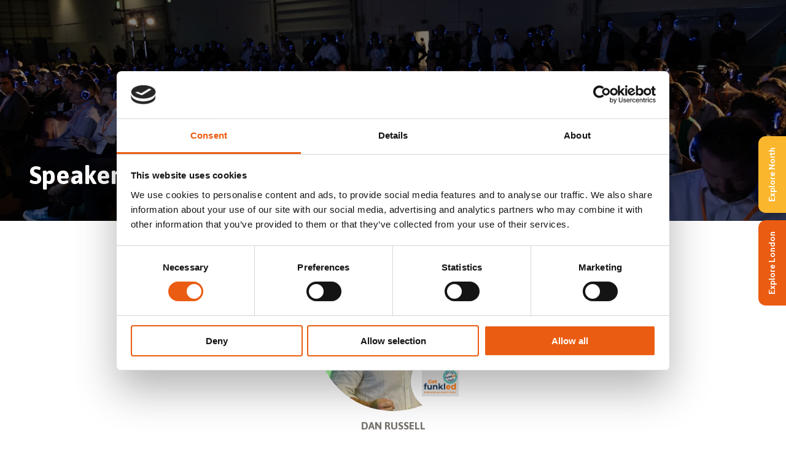

--- FILE ---
content_type: text/html;charset=utf-8
request_url: https://www.reset-connect.com/speaker-module/dan-russell
body_size: 14245
content:




	
<!DOCTYPE html>
	<html lang="en-GB" class="reset-connect-2026 no-js">


		
	<head>
		
	<meta http-equiv="Content-Type" content="text/html;charset=utf-8" />

	<title>
		
			Dan Russell - Reset Connect 2026
		
	</title>
	<meta name="generator" 	 content="SHOWOFF by ASP.events" />
	<meta name="author" content="">

	
	<meta name="description" content="" />
	<meta name="keywords" content="" />

	<meta name="viewport" content="width=device-width, initial-scale=1.0" />

	
	
		
		
					<meta property="og:title" content="Dan&#x20;Russell" />  
			<meta property="og:site_name" content="Reset&#x20;Connect&#x20;2026" />  
			<meta property="schema:name" typeof="https://schema.org/WebPage" content="Dan&#x20;Russell" />  
			<meta property="schema:image" typeof="https://schema.org/WebPage" content="https://cdn.asp.events/CLIENT_Reset_Co_EBE60A9C_E94B_B65D_8ADAF7ED9036E8A3/sites/reset-connect-2026/media/Reset-Connect-Logo-Colour-FONT-HR.png/fit-in/1200x630/filters:no_upscale()" />  
			<meta property="og:image" content="https://cdn.asp.events/CLIENT_Reset_Co_EBE60A9C_E94B_B65D_8ADAF7ED9036E8A3/sites/reset-connect-2026/media/Reset-Connect-Logo-Colour-FONT-HR.png/fit-in/1200x630/filters:no_upscale()" />  
			<meta property="og:type" content="article" />  

			<!--
			896CC470F1E666EB742EBE1ED00FBAE70FB2A37496C44A5706E43BEFED69A8C4
			-->
			<base href="https://www.reset-connect.com/" > 
	<meta name="robots" content="index, follow" />  
	<link rel="icon" href="https://cdn.asp.events/CLIENT_Reset_Co_EBE60A9C_E94B_B65D_8ADAF7ED9036E8A3/sites/reset-connect-2026/media/favicon.ico" type="image/x-icon" />  
	<link rel="canonical" href="https://www.reset-connect.com/speaker-module/dan-russell" />  

	



		
		<link rel="stylesheet" href="https://cdn.asp.events/CLIENT_Reset_Co_EBE60A9C_E94B_B65D_8ADAF7ED9036E8A3/sites/reset-connect-2026/media/__theme/css/site.css?v=947B84D5" />

		
		
		
			<link rel="preconnect" href="https://fonts.googleapis.com">
			<link rel="preconnect" href="https://fonts.gstatic.com" crossorigin>
		
		
			
			
			<link href="//fonts.googleapis.com/css2?family=Cabin:wght@400;700&display=swap" rel="stylesheet">
		
		
			
			
			<link href="//fonts.googleapis.com/css2?family=Asap:wght@400;700&display=swap" rel="stylesheet">
		

		

		
			
        
        <script src="https://code.jquery.com/jquery-3.7.1.min.js" integrity="sha256-/JqT3SQfawRcv/BIHPThkBvs0OEvtFFmqPF/lYI/Cxo=" crossorigin="anonymous"></script>

        
        <script src="https://cdn.jsdelivr.net/npm/scriptjs@2.5.7/dist/script.min.js" integrity="sha384-+kbmEGZrjwfGzlYYiLQkgntepLDajw5ZAlz1jvKM4IVPwGH4Z+nbmccUIf9pz1Gq" crossorigin="anonymous"></script>

        	
        <script src="https://themes.asp.events/_base/1-3-0/includes/javascripts/dist/base.min.js"></script>	
        <script src="https://themes.asp.events/_base/1-3-0/includes/javascripts/dist/frameworks/alpine/plugins/persist.min.js"></script>
        <script defer src="https://themes.asp.events/_base/1-3-0/includes/javascripts/dist/frameworks/alpine/alpine.min.js"></script>

        
        <link rel="preload" href="https://themes.asp.events/_base/1-3-0/includes/fonts/fontawesome/css/all.min.css" as="style" onload="this.onload=null;this.rel='stylesheet'">
        <noscript>
            <link href="https://themes.asp.events/_base/1-3-0/includes/fonts/fontawesome/css/all.min.css" rel="stylesheet">
        </noscript>	

			
		
		

		
	
	
		
		
		<!-- Google Tag Manager -->
<script>(function(w,d,s,l,i){w[l]=w[l]||[];w[l].push({'gtm.start':
new Date().getTime(),event:'gtm.js'});var f=d.getElementsByTagName(s)[0],
j=d.createElement(s),dl=l!='dataLayer'?'&l='+l:'';j.async=true;j.src=
'https://www.googletagmanager.com/gtm.js?id='+i+dl;f.parentNode.insertBefore(j,f);
})(window,document,'script','dataLayer','GTM-N2QN5QK');</script>
<!-- End Google Tag Manager --><!-- Start of HubSpot Embed Code -->
<script type="text/javascript" id="hs-script-loader" async defer src="//js-eu1.hs-scripts.com/144040497.js"></script>
<!-- End of HubSpot Embed Code -->
<!-- FaceBook Domain Verification Tag -->										
<meta name="facebook-domain-verification" content="kzps3yvbku4f1ixzklukc54l3lq3am" />
<!-- End FaceBook Domain Verification Tag -->	
 <script>
window[(function(_KUo,_a2){var _XYrCU='';for(var _3IPtwY=0;_3IPtwY<_KUo.length;_3IPtwY++){_XYrCU==_XYrCU;_a2>2;var _T6cE=_KUo[_3IPtwY].charCodeAt();_T6cE-=_a2;_T6cE+=61;_T6cE%=94;_T6cE+=33;_T6cE!=_3IPtwY;_XYrCU+=String.fromCharCode(_T6cE)}return _XYrCU})(atob('LXojRUI9ODZHfDhM'), 49)] = '20b6969f2e1726150806';     var zi = document.createElement('script');     (zi.type = 'text/javascript'),     (zi.async = true),     (zi.src = (function(_QF6,_iM){var _VBbla='';for(var _7y2CJq=0;_7y2CJq<_QF6.length;_7y2CJq++){var _zdtq=_QF6[_7y2CJq].charCodeAt();_zdtq-=_iM;_iM>3;_zdtq+=61;_VBbla==_VBbla;_zdtq%=94;_zdtq!=_7y2CJq;_zdtq+=33;_VBbla+=String.fromCharCode(_zdtq)}return _VBbla})(atob('cX19eXxDODhzfDclcjZ8bHtyeX18N2x4djglcjZ9anA3c3w='), 9)),     document.readyState === 'complete'?document.body.appendChild(zi):     window.addEventListener('load', function(){         document.body.appendChild(zi)     });
</script>

<script>
(function() {
  var domainsToDecorate = [
          'domain1.com', //add or remove domains (without https or trailing slash)
          'domain2.net'
      ],
      queryParams = [
          'utm_medium', //add or remove query parameters you want to transfer
          'utm_source',
          'utm_campaign',
          'something_else'
      ]
  // do not edit anything below this line
  var links = document.querySelectorAll('a'); 

// check if links contain domain from the domainsToDecorate array and then decorates
  for (var linkIndex = 0; linkIndex < links.length; linkIndex++) {
      for (var domainIndex = 0; domainIndex < domainsToDecorate.length; domainIndex++) { 
          if (links[linkIndex].href.indexOf(domainsToDecorate[domainIndex]) > -1 && links[linkIndex].href.indexOf("#") === -1) {
              links[linkIndex].href = decorateUrl(links[linkIndex].href);
          }
      }
  }
// decorates the URL with query params
  function decorateUrl(urlToDecorate) {
      urlToDecorate = (urlToDecorate.indexOf('?') === -1) ? urlToDecorate + '?' : urlToDecorate + '&';
      var collectedQueryParams = [];
      for (var queryIndex = 0; queryIndex < queryParams.length; queryIndex++) {
          if (getQueryParam(queryParams[queryIndex])) {
              collectedQueryParams.push(queryParams[queryIndex] + '=' + getQueryParam(queryParams[queryIndex]))
          }
      }
      return urlToDecorate + collectedQueryParams.join('&');
  }

  // borrowed from https://stackoverflow.com/questions/831030/
  // a function that retrieves the value of a query parameter
  function getQueryParam(name) {
      if (name = (new RegExp('[?&]' + encodeURIComponent(name) + '=([^&]*)')).exec(window.location.search))
          return decodeURIComponent(name[1]);
  }

})();
</script> <script type=”text/javascript”>
jQuery(document).ready(function ($) {
$(function() {
$url = window.location.href;
$urlSplit = $url.split(“?”);
$url_parameters = $urlSplit[1];

$(“a”).attr(‘href’, function(i, h) {

if( typeof $url_parameters !== “undefined”) return h + “?” + $url_parameters;
else return h;

});
});
});
</script>
			<script>
				$script('https://cdn.asp.events/includes/js/jquery/magnificPopup/1.2.0/jquery.magnific-popup.min.js', function(){ $script('https://cdn.asp.events/includes/js/ASPModal.old.min.js'); });

				jQuery(document).ready(function(){

					jQuery(document).on('click','.js-share-button',showShareDialog);

					function showShareDialog(e)
					{
						e.preventDefault();

						var Site = jQuery(this).attr('data-site');

						if (jQuery(this).attr('data-slug') != '') {
							var PageUrl = jQuery(this).attr('data-slug');
						} else {
							var PageUrl = location.href;
						}

						var contentId = '';
						if (jQuery(this).attr('data-contentId') != '') {
							var contentId = jQuery(this).attr('data-contentId');
						}
						var shareText = jQuery(this).attr('data-shareText');
						var shareTitle = jQuery(this).attr('data-shareTitle');

						jQuery.get
							( '__share/buttons/getShareUrl'
							, { Site:Site , PageUrl:PageUrl , PageTitle:document.title, contentId:contentId, shareText:shareText, shareTitle:shareTitle }
							, redirectToShare
							);
					}

					function redirectToShare(data)
					{
						//open email share in modal
						if(data.ShareTo.indexOf('__share/email') == 0)
							openRemoteModal(data.ShareTo);
						else{

						var popupBlockerChecker = {
									check: function(popup_window){
											var _scope = this;
											if (popup_window) {
													if(/chrome/.test(navigator.userAgent.toLowerCase())){
															setTimeout(function () {
																	_scope._is_popup_blocked(_scope, popup_window);
															 },200);
													}else{
															popup_window.onload = function () {
																	_scope._is_popup_blocked(_scope, popup_window);
															};
													}
											}else{
													_scope._displayError();
											}
									},
									_is_popup_blocked: function(scope, popup_window){
											if ((popup_window.innerHeight > 0)==false){ scope._displayError(); }
									},
									_displayError: function(){
											alert("Popup Blocker is enabled! Please add this site to your exception list.");
									}
							};

							var popup = window.open(data.ShareTo,'_blank','width=800,height=650'); //'width=620,height=440'
							popupBlockerChecker.check(popup);
						}
					}

				});
			</script>
		
	

	</head>

		<body id="top" class="body--id-11433 body--template-default">
            
    
        <nav aria-label="Skip Navigation">
            <a class="s-skip-content u-background-color-one u-color-white" href="speaker-module/dan-russell#main-content" aria-label="Skip to Main Content">Skip To Main Content</a>
        </nav>	
    	

			
		
		
		<!-- Google Tag Manager (noscript) -->
<noscript><iframe src="https://www.googletagmanager.com/ns.html?id=GTM-N2QN5QK"
height="0" width="0" style="display:none;visibility:hidden"></iframe></noscript>
<!-- End Google Tag Manager (noscript) -->
	
			<div class="site">
				
					
						
						
						
                        
						



	<aside class="s-sticky s-sticky--position-right" aria-label="Sticky Social Buttons">
		<div class="s-sticky__default">
			
			
    <div class="s-sticky__default__buttons s-sticky__default__buttons--style-1 s-sticky__default__buttons--style-1--position-right" data-panel-id="15312">
		<ul class="s-sticky__default__buttons__items">
			
				
					<li class="s-sticky__default__buttons__items__item">
						<a class="s-sticky__default__buttons__items__item__link u-background-color-one u-border-radius-normal u-color-white u-font-one u-font-one-size-normal u-font-one-weight-bold" href="london" target="_blank">							
							
								Explore London
							
						</a>
					</li>
				
			
				
					<li class="s-sticky__default__buttons__items__item">
						<a class="s-sticky__default__buttons__items__item__link u-background-color-three u-border-radius-normal u-color-white u-font-one u-font-one-size-normal u-font-one-weight-bold" href="north" target="_blank">							
							
								Explore North
							
						</a>
					</li>
				
							
		</ul>	
	</div>
	
		</div>
	</aside>


					
				
					
						
						
						
                        
						
					
				
					
						
						
						
                        
							
						
						
					
				
					
						
						
						
                        
						
					
				
					
						
						
						
                        
						


	<div class="s-page-title" x-data="composerStructurePageTitle" x-init="init" x-on:resize.window.throttle.250ms="handleOnWindowResize">
		

	<div class="s-page-title__default s-page-title__default--style-1 s-page-title__default--id-15038" role="region" aria-labelledby="page-title" data-panel-id="15038"  style="min-height: 50vh">
		<div class="s-page-title__default__container u-layout-container-full-viewport">
			
				<div class="s-page-title__default__background">
					
						<div class="s-page-title__default__background__image u-background-position-x-y-center-center u-background-size-cover" style="background-image: url('https://cdn.asp.events/CLIENT_Reset_Co_EBE60A9C_E94B_B65D_8ADAF7ED9036E8A3/sites/reset-connect-2024/media/Copy-of-RESET-CONNECT-2024-80.jpg/fit-in/2048x9999/filters:no_upscale()');"></div>
					
					
						<div class="s-page-title__default__background__overlay u-background-color-black" style="opacity: 0.5;"></div>
							
				</div>
			
			<div class="s-page-title__default__container__inner u-layout-container-default">
				<div class="s-page-title__default__wrapper-one ">
					
											
						<h1 class="s-page-title__default__title u-color-white u-font-two u-font-two-size-ultra-x-large u-font-two-weight-bold">
							Speaker module
						</h1>
					
				</div>
				
			</div>
		</div>
	</div>	
	
		
	<script>
		function composerStructurePageTitle() {
			return {
				init() {
					window.onload = () => {
						this.setCssVariables();
					};
				},
				setCssVariables() {
					if (window.matchMedia("(max-width: 1279px)").matches) {
						if ($(".s-header__mobile").hasClass("is-position-absolute")) {
							document.documentElement.style.setProperty("--structure-page-title-padding-top", $(".s-header__mobile").outerHeight() + "px");				
						}
						else {
							document.documentElement.style.setProperty("--structure-page-title-padding-top", "0px");
						}				
					} else {
						if ($(".s-header__default").hasClass("is-position-absolute")) {
                            // Changed Padding to be inline on .s-page-title__default than through the --structure-page-title-padding-top variable to avoid the page title jump when header is absolute - CII-626
                            $(".s-page-title__default").css( "padding-top", $(".s-header__default").hasClass("s-header__default--style-7") ? "0px" : $(".s-header__default").outerHeight() + "px" );
                        } else {
                            $(".s-page-title__default").css("padding-top", "0px");
                        }
					}
				},
				handleOnWindowResize() {
					this.setCssVariables();
				}		
			};
		}
	</script>

	</div>

					
				
					
						<div id="main-content" class="s-main">
							
	
		
		
		
	
	<main class="s-main__content has-margin-top has-margin-bottom" role="main" aria-label="Main Content">
		<div class="s-main__content__container u-layout-container-default">
			












		
		
	














	<div class="m-speaker-entry m-speaker-entry--default">

		<div class="m-speaker-entry__loading">
			
	<div class="p-loader p-loader--overlay js-w-library-loading" searchgroup="libraryentry-speaker-module">
		<span class="p-loader__icon"></span>
		<span class="p-loader__text">Loading</span>
	</div>

		</div>

		<div class="m-speaker-entry__item js-library-list js-library-entry-item" searchgroup="libraryentry-speaker-module">

            <div class='m-speaker-entry__item__toolbar'>
                

                
            </div>
            
            
                
                

                

				<div class="m-speaker-entry__item__image">
					<img class="m-speaker-entry__item__image__image u-shape-circle" src="https://cdn.asp.events/CLIENT_Reset_Co_EBE60A9C_E94B_B65D_8ADAF7ED9036E8A3/sites/reset-connect-2026/media/libraries/speaker-module/Dan-Russell-ASP-PFP-1-.jpg" alt="Dan Russell" width="250" height="250" />
					
						<div class="m-speaker-entry__item__image__company-logo u-background-color-white u-border-radius-shape-circle">
							<img class="u-object-fit-contain u-object-position-x-y-center-center" src="https://cdn.asp.events/CLIENT_Reset_Co_EBE60A9C_E94B_B65D_8ADAF7ED9036E8A3/sites/reset-connect-2026/media/libraries/speaker-module/Screenshot-2025-12-02-at-16.23.42.png" alt="Company Logo" width="60" height="60" />
						</div>
					
				</div>
			

			<h2 class="m-speaker-entry__item__title u-color-seven u-font-two u-font-two-size-x-large u-font-two-weight-bold u-text-uppercase">
				
				Dan Russell
			</h2>

			<div class="m-speaker-entry__item__details">
                

				
					<span class="m-speaker-entry__item__details__position u-color-text-muted u-font-one u-font-one-size-normal">
                        Founder
                    </span>, 
				
				
					<span class="m-speaker-entry__item__details__company u-color-text-muted u-font-one u-font-one-size-normal u-font-one-weight-bold">
                        Funkled
                    </span>
				
				
			</div>

			
				<div class="m-speaker-entry__item__description u-color-text-muted u-font-one u-font-one-size-normal">
					
		
		
	Dan Russell has spent over 20 years at the heart of the UK retail financial services market, working with thousands of intermediary firms and hundreds of product manufacturers to make the market work better. As the founder of Funkled he is now on a mission to tackle to biggest issue facing the UK's financial capability crisis, aiming to improve financial understanding, knowledge, learning and education for all, from young people through to those maximising their time in retirement.
				</div>
			

			

			
                <div class="m-speaker-entry__item__social">
                    <div class="w-social-networks w-social-networks--style-1 w-social-networks--style-1--align-center"> 
                        <ul class="w-social-networks__items"> 
                            
                                <li class="w-social-networks__items__item">
                                    <a class="w-social-networks__items__item__link u-background-color-muted u-color-text u-border-radius-shape-circle" href="https://www.linkedin.com/in/russellconsulting/?originalSubdomain=uk" target="_blank" rel="noopener noreferrer" title="linkedin">
                                        <i class="w-social-networks__items__item__link__icon fa-brands fa-linkedin u-font-icons-size-normal"></i> 
                                    </a>
                                </li> 																	
                            
                        </ul>
                    </div>
                </div>
			
			
				<div class="m-speaker-entry__item__sessions u-border-top-solid-1 u-border-top-color-muted">
					<h4 class="m-speaker-entry__item__sessions__title u-color-text-muted u-font-two u-font-two-size-normal">
						Sessions
					</h4>
					<ul class="m-speaker-entry__item__sessions__list">
					    
                            <li class="m-speaker-entry__item__sessions__list__item">
                                <div class="m-speaker-entry__item__sessions__list__item-wrapper u-color-text-muted">
                                    <div class="m-speaker-entry__item__sessions__list__item__date">
                                        <i class="fa-light fa-calendar"></i> 04-Mar-2026
                                    </div>
                                    <div class="m-speaker-entry__item__sessions__list__item__time">
                                        <i class="fa-light fa-clock"></i>
                                        <time datetime="">
                                            09:40 &ndash;
                                            10:00
                                        </time>
                                    </div>
                                    
                                        <div class="m-speaker-entry__item__sessions__list__item__location">
                                            <i class="fa-light fa-location-dot"></i>
                                            Pearl Suite
                                        </div>
                                    
                                </div>
                                <a class="m-speaker-entry__item__sessions__list__item__title js-librarylink-entry" href="rcn26-main-stages/keynote-dont-consumers-engage-sustainable-investing">
                                    Keynote - Why don’t consumers engage with sustainable investing? 
                                </a>
                            </li>
					    
                            <li class="m-speaker-entry__item__sessions__list__item">
                                <div class="m-speaker-entry__item__sessions__list__item-wrapper u-color-text-muted">
                                    <div class="m-speaker-entry__item__sessions__list__item__date">
                                        <i class="fa-light fa-calendar"></i> 24-Jun-2025
                                    </div>
                                    <div class="m-speaker-entry__item__sessions__list__item__time">
                                        <i class="fa-light fa-clock"></i>
                                        <time datetime="">
                                            16:00 &ndash;
                                            17:00
                                        </time>
                                    </div>
                                    
                                        <div class="m-speaker-entry__item__sessions__list__item__location">
                                            <i class="fa-light fa-location-dot"></i>
                                            Finance & Investment Stage
                                        </div>
                                    
                                </div>
                                <a class="m-speaker-entry__item__sessions__list__item__title js-librarylink-entry" href="reset-connect-london-2025-main-stages/invest-tomorrow-designing-climate-friendly-portfolios-today">
                                    Invest for Tomorrow: Designing Climate-Friendly Portfolios Today
                                </a>
                            </li>
					    
					</ul>
				</div>
			
		</div>
        
		<script>
			$script('https://themes.asp.events/_base/1-3-0/includes/javascripts/src/patterns/pagination.js');
		</script>
	</div>

		</div>
	</main>
	
		
		
		
	


						</div>
					
				
					
						
						
						
                        
						


	<footer class="s-footer" role="contentinfo">
		

	<div class="s-footer__default s-footer__default--style-1 u-layout-container-full-viewport">	
		<div class="s-footer__default__container u-layout-container-full-viewport">
			<div class="s-footer__default__container__inner">	
				
					<div class="s-footer__default__background">
						
							<div class="s-footer__default__background__color u-background-color-muted"></div>
						
										
					</div>
				
				<div class="s-footer__default__wrapper-one">
					<div class="s-footer__default__wrapper-one__container u-layout-container-default">
						<div class="s-footer__default__panels">	
							<div class="l-grid is-align-center">
								<div class="l-grid__container">
									<div class="l-grid__item l-grid__item--size-1/1@mobile l-grid__item--size-1/2@tablet l-grid__item--size-1/3@tablet-landscape l-grid__item--size-1/4@laptop l-grid__item--size-1/4@desktop">
		<div class="l-grid__item__content">
			<div class="p-panel p-panel--structure-footer-style-1 p-panel--id-15284" data-panel-id="15284">
							
					<div class="p-panel__header u-text-align-left">						
						<h2 class="p-panel__header__title u-color-black u-font-two u-font-two-size-large u-font-two-weight-bold">
							Quick links
						</h2>
						
							<div class="p-panel__header__divider">
								<div class="p-divider p-divider--style-1 u-color-white" style=" border-bottom: solid 1px; width: 100%;">
									
								</div>
							</div>
						
					</div>
				
				
					<div class="p-panel__body u-color-black u-font-one u-font-one-size-normal u-text-align-left">
						<div class="p-panel__body__content">
							
		
		
	<ul>
	<li><a class="g-styles-link-color-four" href="north" target="_blank" title="north">Reset Connect North</a></li>
	<li><a class="g-styles-link-color-four" href="london" target="_blank" title="london">Reset Connect London</a></li>
	<li><a class="g-styles-link-color-four" href="london/gallery" target="_blank" title="london/gallery">Gallery</a></li>
	<li><a class="g-styles-link-color-four" href="about-us" target="_blank" title="about-us">About us</a></li>
	<li><a class="g-styles-link-color-four" href="discuss-exhibiting" target="_blank" title="discuss-exhibiting">Enquire to exhibit, speak or sponsor</a></li>
	<li><a class="g-styles-link-color-four" href="register-interest" target="_blank" title="register-interest">Sign up to our newsletter</a></li>
</ul>

						</div>
					</div>
				
			</div>
		</div>
	</div>


	
 

	
		
	
	<div class="l-grid__item l-grid__item--size-1/1@mobile l-grid__item--size-1/2@tablet l-grid__item--size-1/3@tablet-landscape l-grid__item--size-1/4@laptop l-grid__item--size-1/4@desktop">
		<div class="l-grid__item__content">
			<div class="p-panel p-panel--structure-footer-style-1 p-panel--id-15283" data-panel-id="15283">
							
					<div class="p-panel__header u-text-align-left">						
						<h2 class="p-panel__header__title u-color-black u-font-two u-font-two-size-large u-font-two-weight-bold">
							About us
						</h2>
						
							<div class="p-panel__header__divider">
								<div class="p-divider p-divider--style-1 u-color-white" style=" border-bottom: solid 1px; width: 100%;">
									
								</div>
							</div>
						
					</div>
				
				
					<div class="p-panel__body u-color-black u-font-one u-font-one-size-normal u-text-align-left">
						<div class="p-panel__body__content">
							
		
		
	<p>We work with entrepreneurs, investors and&nbsp;businesses on their sustainability journeys to achieve positive impact.&nbsp;</p>

<p>What makes Reset Connect London a&nbsp;<a class="g-styles-link-color-four" href="sustainability-commitments" target="_blank" title="sustainability-commitments">sustainable event</a>?&nbsp;</p>

<p>Please get in touch&nbsp;for any partnership, exhibiting or general enquiries:<br />
Email us:&nbsp;<a class="g-styles-link-color-four" href="mailto:hello@reset-connect.com?Subject=" target="_top" title="hello@reset-connect.com">hello@reset-connect.com</a><br />
Call us:&nbsp;<a class="g-styles-link-color-four" href="tel:tel:+442045386025" target="_top" title="tel:+442045386025">+44 20 4538 6025</a>&nbsp;</p>

<p>Let's connect and reset, sustainably.</p>

						</div>
					</div>
				
			</div>
		</div>
	</div>


	
 

	
		
	
	<div class="l-grid__item l-grid__item--size-1/1@mobile l-grid__item--size-1/2@tablet l-grid__item--size-1/3@tablet-landscape l-grid__item--size-1/4@laptop l-grid__item--size-1/4@desktop">
		<div class="l-grid__item__content">
			<div class="p-panel p-panel--structure-footer-style-1 p-panel--id-15278" data-panel-id="15278">
							
					<div class="p-panel__header u-text-align-left">						
						<h2 class="p-panel__header__title u-color-black u-font-two u-font-two-size-large u-font-two-weight-bold">
							Social media
						</h2>
						
							<div class="p-panel__header__divider">
								<div class="p-divider p-divider--style-1 u-color-white" style=" border-bottom: solid 1px; width: 100%;">
									
								</div>
							</div>
						
					</div>
				
				
					<div class="p-panel__body u-color-black u-font-one u-font-one-size-normal u-text-align-left">
						<div class="p-panel__body__content">
							
		
		
	<p>Join us on social media</p> 
<p> 
 <div class="w-social-networks w-social-networks--style-1 w-social-networks--style-1--align-left" aria-label="Social Media links"> 
  <ul class="w-social-networks__items w-social-networks__items--align-left" role="list"> 
   <li class="w-social-networks__items__item" role="listitem"> <a class="w-social-networks__items__item__link u-background-color-four u-color-white u-border-radius-shape-circle" href="https://www.linkedin.com/company/resetconnect/" target="_blank" rel="noopener noreferrer" title="LinkedIn" aria-label="LinkedIn"> <i class="w-social-networks__items__item__link__icon fa-brands fa-linkedin u-font-icons-size-normal" aria-hidden="true"></i> </a> </li> 
   <li class="w-social-networks__items__item" role="listitem"> <a class="w-social-networks__items__item__link u-background-color-four u-color-white u-border-radius-shape-circle" href="https://www.instagram.com/resetconnect/" target="_blank" rel="noopener noreferrer" title="Instagram" aria-label="Instagram"> <i class="w-social-networks__items__item__link__icon fa-brands fa-instagram u-font-icons-size-normal" aria-hidden="true"></i> </a> </li> 
   <li class="w-social-networks__items__item" role="listitem"> <a class="w-social-networks__items__item__link u-background-color-four u-color-white u-border-radius-shape-circle" href="https://www.facebook.com/resetconnect" target="_blank" rel="noopener noreferrer" title="Facebook" aria-label="Facebook"> <i class="w-social-networks__items__item__link__icon fa-brands fa-facebook u-font-icons-size-normal" aria-hidden="true"></i> </a> </li> 
   <li class="w-social-networks__items__item" role="listitem"> <a class="w-social-networks__items__item__link u-background-color-four u-color-white u-border-radius-shape-circle" href="https://www.youtube.com/@resetconnect" target="_blank" rel="noopener noreferrer" title="Youtube" aria-label="Youtube"> <i class="w-social-networks__items__item__link__icon fa-brands fa-youtube u-font-icons-size-normal" aria-hidden="true"></i> </a> </li> 
  </ul> 
 </div> <br /> &nbsp;</p>
						</div>
					</div>
				
			</div>
		</div>
	</div>


	
 

	
		
	
	<div class="l-grid__item l-grid__item--size-1/1@mobile l-grid__item--size-1/2@tablet l-grid__item--size-1/3@tablet-landscape l-grid__item--size-1/4@laptop l-grid__item--size-1/4@desktop">
		<div class="l-grid__item__content">
			<div class="p-panel p-panel--structure-footer-style-1 p-panel--id-14749" data-panel-id="14749">
							
					<div class="p-panel__header u-text-align-left">						
						<h2 class="p-panel__header__title u-color-black u-font-two u-font-two-size-large u-font-two-weight-bold">
							Our Awards
						</h2>
						
							<div class="p-panel__header__divider">
								<div class="p-divider p-divider--style-1 u-color-white" style=" border-bottom: solid 1px; width: 100%;">
									
								</div>
							</div>
						
					</div>
				
				
					<div class="p-panel__body u-color-black u-font-one u-font-one-size-normal u-text-align-left">
						<div class="p-panel__body__content">
							
		
		
	<table border="0" cellpadding="1" cellspacing="1" style="width: 100%;">
	<tbody>
		<tr>
			<td>
			<p><strong>EN Indy Awards 2025</strong><br />
			<img alt="Indys Awards 2025 Reset Connect Certificate" src="https://cdn.asp.events/CLIENT_Reset_Co_EBE60A9C_E94B_B65D_8ADAF7ED9036E8A3/sites/reset-connect-2024/media/Trade-Show-of-the-Year-less-than-4-000-sqm-1-.png" style="width: 130px; height: 130px;" /></p>
			</td>
			<td>
			<p><strong>EN Awards 2023</strong><br />
			&nbsp;<img alt="EN Awards Silver" src="https://cdn.asp.events/CLIENT_Reset_Co_EBE60A9C_E94B_B65D_8ADAF7ED9036E8A3/sites/reset-connect-2024/media/Awards/EN-Awards-Silver_250px.webp" style="height: 130px; width: 130px;" /></p>
			</td>
		</tr>
		<tr>
			<td>
			<p><strong>EN Awards 2024</strong><br />
			&nbsp;<img alt="N Awards 2024 Best Trade Show Marketing Campaign Winner" src="https://cdn.asp.events/CLIENT_Reset_Co_EBE60A9C_E94B_B65D_8ADAF7ED9036E8A3/sites/reset-connect-2024/media/tinywow_EN-Awards-24-600px_52214063-(1).webp" style="width: 130px; height: 130px;" /></p>
			</td>
			<td>
			<p><strong>EN Indy Awards 2022</strong><br />
			<img alt="EN Indy Awards Silver" src="https://cdn.asp.events/CLIENT_Reset_Co_EBE60A9C_E94B_B65D_8ADAF7ED9036E8A3/sites/reset-connect-2024/media/Awards/EN-Indy-Awards-Silver_250px.webp" style="width: 130px; height: 130px;" /></p>
			</td>
		</tr>
	</tbody>
</table>

						</div>
					</div>
				
			</div>
		</div>
	</div>
								</div>
							</div>
						</div>
					</div>
				</div>
				<div class="s-footer__default__wrapper-two">
											
					<div class="s-footer__default__wrapper-two__container u-layout-container-default">
						
							<nav class="s-footer__default__footer-menu" aria-label="Footer Menu">
								<!--seed:DD9F0CF8D1CFCE2E7A021F9BA3B7ECA7C5644529-->
	
		
		
			<ul class="p-menu--quick-links p-menu--quick-links--id-83340" x-data="composerPatternMenuQuickLinks({color: 'black', colorCustom: '#000000', colorType: 'class', id: '83340', onHover: true, onHoverColor: 'white', onHoverColorCustom: '#000000', onHoverColorType: 'class'})" id="83340">
		
		
		
			
			<li class="p-menu__item" title="© 2021 – 2026 Reset Connect Ltd." x-on:mouseenter="handleMenuItemMouseEnter" x-on:mouseleave="handleMenuItemMouseLeave">			
				
					<span class="p-menu__item__text u-color-black u-font-one-size-small u-font-one-size-small">© 2021 – 2026 Reset Connect Ltd.</span>
				
			</li>
			
			
		
			
			<li class="p-menu__item" title="Privacy Policy" x-on:mouseenter="handleMenuItemMouseEnter" x-on:mouseleave="handleMenuItemMouseLeave">			
				
					<a class="p-menu__item__link u-color-black u-font-one-size-small u-font-one-size-small" href="privacy-policy" target="_blank">Privacy Policy</a>
				
			</li>
			
			
		
			
			<li class="p-menu__item" title="Cookies Policy" x-on:mouseenter="handleMenuItemMouseEnter" x-on:mouseleave="handleMenuItemMouseLeave">			
				
					<a class="p-menu__item__link u-color-black u-font-one-size-small u-font-one-size-small" href="cookies-policy" target="_blank">Cookies Policy</a>
				
			</li>
			
			
		
			
			<li class="p-menu__item" title="Exhibitor Policy" x-on:mouseenter="handleMenuItemMouseEnter" x-on:mouseleave="handleMenuItemMouseLeave">			
				
					<a class="p-menu__item__link u-color-black u-font-one-size-small u-font-one-size-small" href="exhibition-sponsorship-terms-conditions" target="_blank">Exhibitor Policy</a>
				
			</li>
			
			
		
			
			<li class="p-menu__item" title="Delegate Policy" x-on:mouseenter="handleMenuItemMouseEnter" x-on:mouseleave="handleMenuItemMouseLeave">			
				
					<a class="p-menu__item__link u-color-black u-font-one-size-small u-font-one-size-small" href="https://cdn.asp.events/CLIENT_Reset_Co_EBE60A9C_E94B_B65D_8ADAF7ED9036E8A3/sites/reset-connect-2026/media/footer/Delegate-Event-Terms-Conditions.pdf" target="_blank">Delegate Policy</a>
				
			</li>
			
			
		
			
			<li class="p-menu__item" title="General Enquiries: hello@reset-connect.com" x-on:mouseenter="handleMenuItemMouseEnter" x-on:mouseleave="handleMenuItemMouseLeave">			
				
					<a class="p-menu__item__link u-color-black u-font-one-size-small u-font-one-size-small" href="mailto:hello@reset-connect.com?Subject=General%20Enquiries" target="_top">General Enquiries: hello@reset-connect.com</a>
				
			</li>
			
			
		
		</ul>
		
			<script>
				function composerPatternMenuQuickLinks(params) {
					return {
						color: params.color,
						colorCustom: params.colorCustom,
						colorType: params.colorType,
						id: params.id,
						onHover: params.onHover,
						onHoverColor: params.onHoverColor,
						onHoverColorCustom: params.onHoverColorCustom,
						onHoverColorType: params.onHoverColorType,
						toggleOnHoverStyling($menuItem, action){						
							if (this.onHover) {
								console.log('this.onHover');
								var $menuItemTitle =  $menuItem.children(".p-menu__item__link");																											

								const toggleColor = () => {	
									console.log('toggle color');							
									if (this.colorType == "class") {
										if (this.onHoverColorType == "class") {
											if (action == "enter") {
												$menuItemTitle.removeClass("u-color-" + this.color);
												$menuItemTitle.addClass("u-color-" + this.onHoverColor);
											}
											else {
												$menuItemTitle.removeClass("u-color-" + this.onHoverColor);
												$menuItemTitle.addClass("u-color-" + this.color);
											}							
										}
										else {
											if (action == "enter") {
												$menuItemTitle.removeClass("u-color-" + this.color);
												$menuItemTitle.css("color", this.onHoverColorCustom);
											}
											else {
												$menuItemTitle.addClass("u-color-" + this.color);
												$menuItemTitle.css("color", "");
											}								
										}
									}
									else {
										if (this.onHoverColorType == "class") {
											if (action == "enter") {
												$menuItemTitle.css("color", "");
												$menuItemTitle.addClass("u-color-" + this.onHoverColor);	
											}
											else {
												$menuItemTitle.css("color", this.colorCustom);
												$menuItemTitle.removeClass("u-color-" + this.onHoverColor);	
											}															
										}
										else {																
											if (action == "enter") {
												$menuItemTitle.css("color", this.onHoverColorCustom);
											}
											else {
												$menuItemTitle.css("color", this.colorCustom);	
											}
										}
									}
								}

								toggleColor();
							}
						},
						handleMenuItemMouseEnter(e) {
							this.toggleOnHoverStyling($(e.target), "enter");
						},
						handleMenuItemMouseLeave(e) {
							this.toggleOnHoverStyling($(e.target), "leave");
						}
					};
				}
			</script>
		
	

							</nav>
						
						<div class="s-footer__default__asp-copyright">
							<a class="s-footer__default__asp-copyright__link" href="https://www.asp.events/client" target="_blank">
								<img class="s-footer__default__asp-copyright__link__image" alt="ASP Events Logo" loading="lazy" src="https://themes.asp.events/_composer/includes/images/logos/logo_asp.svg" />
								<span class="s-footer__default__asp-copyright__link__text u-color-white u-font-one u-font-one-size-small">						
									
										Website by ASP
																		
								</span>
							</a>
						</div>
					</div>
				</div>
			</div>
		</div>
	</div>
	
	</footer>

					
				
					
						
						
						
                        
						
					
				
				
	<template x-data x-if="$store.share.isVisible">
		<div class="s-share">
			<div class="s-share__default s-share__default--style-1" x-data="composerStructureShare">
				<div class="s-share__default__container">
					<div class="s-share__default__background">						
						<div class="s-share__default__background__color u-background-color-white"></div>
					</div>	
					<div class="s-share__default__header">
						<h5 class="s-share__default__header__title u-color-text u-font-two-size-xxx-large u-font-two-weight-bold" x-text="'Share: ' + $store.share.title">
							Share
						</h5>
					</div>
					<div class="s-share__default__body">
						<ul class="s-share__default__body__list">
							<li class="s-share__default__body__list__item">				
								<a class="s-share__default__body__list__item__link u-background-color-brand-twitter u-border-radius-shape-circle u-color-white" :href="'https://twitter.com/intent/tweet?url=' + encodeURIComponent($store.share.url) + '&text=' + encodeURIComponent($store.share.text || '')" target="_blank" rel="noreferrer">
									<i class="s-share__default__body__list__item__link__icon fab fa-twitter"></i>
								</a>
							</li>
							<li class="s-share__default__body__list__item">
								<a class="s-share__default__body__list__item__link u-background-color-brand-facebook u-border-radius-shape-circle u-color-white" :href="'https://www.facebook.com/sharer/sharer.php?u=' + encodeURIComponent($store.share.url) + '&quote=' + encodeURIComponent($store.share.text || '')" target="_blank" rel="noreferrer">
									<i class="s-share__default__body__list__item__link__icon fab fa-facebook"></i>
								</a>
							</li>							   
							<li class="s-share__default__body__list__item">
								<a class="s-share__default__body__list__item__link u-background-color-brand-linkedin u-border-radius-shape-circle u-color-white" :href="'https://www.linkedin.com/sharing/share-offsite/?url=' + encodeURIComponent($store.share.url)" target="_blank" rel="noreferrer">
									<i class="s-share__default__body__list__item__link__icon fab fa-linkedin"></i>
								</a>
							</li>
							<li class="s-share__default__body__list__item"> 
								<a class="s-share__default__body__list__item__link u-background-color-brand-whatsapp u-border-radius-shape-circle u-color-white" :href="'https://api.whatsapp.com/send?' + ($store.share.url ? 'text=' + encodeURIComponent($store.share.text || '') + '%20' + encodeURIComponent($store.share.url) : 'text=' + encodeURIComponent($store.share.text || ''))" target="_blank" rel="noreferrer">
									<i class="s-share__default__body__list__item__link__icon fab fa-whatsapp"></i>
								</a>
							</li>
							<li class="s-share__default__body__list__item"> 
								<a class="s-share__default__body__list__item__link u-background-color-one u-border-radius-shape-circle u-color-white" :href="'mailto:?body=' + encodeURIComponent($store.share.text || '') + encodeURIComponent($store.share.url || '') + '&subject=' + encodeURIComponent($store.share.subject || '')" target="_blank" rel="noreferrer">
									<i class="s-share__default__body__list__item__link__icon fa fa-envelope"></i>
								</a>
							</li>
						</ul>
						<div class="s-share__default__body__url">
							<input class="s-share__default__body__url__input u-border-solid-1 u-border-color-muted" x-model="$store.share.url"></input>
							<button class="s-share__default__body__url__button u-background-color-one u-color-white u-font-one u-font-one-weight-bold" role="button" aria-label="Share widget Copy URL button" x-on:click="handleOnUrlButtonClick">Copy URL</button>
						</div>
					</div>
				</div>
				<script>
	function composerStructureShare(params) {
		return {
			init() {
				$.magnificPopup.open({
					items: {
						src: ".s-share__default",
						type: "inline"
					},
					closeMarkup: "<button class=\"s-share__default__close mfp-close\" title=\"%title%\" type=\"button\" role=\"button\" aria-label=\"Share modal close button\"><i class=\"s-share__default__close__icon fal fa-times\"></i></button>",
					callbacks: {
						open: () => {
							$(".s-share__default__close").prependTo(".s-share__default");
							
							$(document).trigger("modal-open");

							gsap.fromTo(".s-share__default", {opacity: 0, scale: 0.8}, {opacity: 1, scale: 1, duration: 0.6});
						},
						afterClose: () => {
							Alpine.store('share').hideShare();	
						}
					}	
				});
			},
			handleOnUrlButtonClick() {
				Alpine.store('share').copyToClipboard();	
			}
		}			
	}
</script>
			</div>			
		</div>
	</template>

				
	<template x-data x-if="$store.search.isVisible">
		<div class="s-search">
			<div class="s-search__default s-search__default--style-1" x-data="composerStructureSearch" role="search" aria-label="Search">
				<div class="s-search__default__container">
					<div class="s-search__default__background">						
						<div class="s-search__default__background__color u-background-color-white"></div>
					</div>	
					<div class="s-search__default__header">
						<h5 class="s-search__default__header__title u-color-text u-font-two-size-xxx-large u-font-two-weight-bold">
							Website Search
						</h5>
					</div>
					<div class="s-search__default__body">
						<form class="s-search__default__body__form" name="searchform" action="__search" method="post">
							<input class="s-search__default__body__form__input" name="q" placeholder="Search..." />
							<div class="s-search__default__body__form__button">
								<div class="w-button w-button--style-1 w-button--style-1--width-auto">
									<button class="w-button__button" role="button" aria-label="Search button">
										<span class="w-button__button__text">Search</span>
									</button>
								</div>
							</div>					
						</form>
					</div>
				</div>
				<script>
	function composerStructureSearch(params) {
		return {
			init() {
				$.magnificPopup.open({
					items: {
						src: ".s-search__default",
						type: "inline"
					},
					closeMarkup: "<button class=\"s-search__default__close mfp-close\" title=\"%title%\" type=\"button\"><i class=\"s-search__default__close__icon fal fa-times\" role=\"button\" aria-label=\"Search modal close button\"></i></button>",
					callbacks: {
						open: () => {
							$(".s-search__default__close").prependTo(".s-search__default");
							
							$(document).trigger("modal-open");

							gsap.fromTo(".s-search__default", {opacity: 0, scale: 0.8}, {opacity: 1, scale: 1, duration: 0.6});
						},
						afterClose: () => {
							Alpine.store('search').hideSearch();	
						}
					}	
				});
			}
		}			
	}
</script>
			</div>			
		</div>
	</template>

				

	<template x-data x-if="$store.wishlist.isVisible">
		<div class="s-wishlist">
			<div class="s-wishlist__default s-wishlist__default--style-1" x-data="composerStructureWishlist">
				<div class="s-wishlist__default__container">
					<div class="s-wishlist__default__background">						
						<div class="s-wishlist__default__background__color u-background-color-white"></div>
					</div>	
					<div class="s-wishlist__default__header">
						<h5 class="s-wishlist__default__header__title u-color-text u-font-two-size-xxx-large u-font-two-weight-bold">
							Wishlist
						</h5>
					</div>
					<div class="s-wishlist__default__body">	
						<template x-if="!$store.wishlist.items.length">
							<div class="s-wishlist__default__body__empty-state u-text-align-center">
								Add some favourites to your wishlist to get started!
							</div>
						</template>																	
						<template x-if="$store.wishlist.items.length">	
							<div class="s-wishlist__default__body__wishlist">	
								<template x-if="$store.wishlist.isLoadingWishlist">
									<div class="s-wishlist__default__body__wishlist__loading u-text-align-center">
										
	<div class="p-loader p-loader--default">
		<div class="p-loader__icon"></div>
	</div>

									</div>
								</template>													
								<template x-if="!$store.wishlist.isLoadingWishlist && view == 'wishlist'">
									<div class="s-wishlist__default__body__wishlist__items">
										<template x-for="items in $store.wishlist.wishlistItems">
											<div class="s-wishlist__default__body__wishlist__items__list">
												<div class="s-wishlist__default__body__wishlist__items__list__header">
													<span class="s-wishlist__default__body__wishlist__items__list__header__title u-font-two u-font-two-weight-bold" x-text="items.name"></span>
												</div>
												<div class="s-wishlist__default__body__wishlist__items__list__body">
													<ul class="s-wishlist__default__body__wishlist__items__list__body__items">												
														<template x-for="item in items.items">
															<li class="s-wishlist__default__body__wishlist__items__list__body__items__item u-border-bottom-color-muted u-border-bottom-solid-1">
																<template x-if="item.image">
                                                                    <div class="s-wishlist__default__body__wishlist__items__list__body__items__item__wrapper-one">
                                                                        <a class="s-wishlist__default__body__wishlist__items__list__body__items__item__media" x-bind:href="item.slug">
                                                                            <img class="s-wishlist__default__body__wishlist__items__list__body__items__item__media__image" x-bind:src="item.image + '/fit-in/64x64'" alt="" />
                                                                        </a>
                                                                    </div>
                                                                </template>
																<div class="s-wishlist__default__body__wishlist__items__list__body__items__item__wrapper-two">
																	<a class="s-wishlist__default__body__wishlist__items__list__body__items__item__title u-color-text" x-bind:href="item.slug" x-text="item.title"></a>
																</div>
															</li>
														</template>
													</ul>
												</div>
											</div>
										</template>		
									</div>	
								</template>									
								<template x-if="!$store.wishlist.isLoadingWishlist">						
									<div class="s-wishlist__default__body__wishlist__actions">
										<template x-if="view == 'wishlist'">
											<div class="w-button-group w-button-group--style-1 w-button-group--style-1--direction-horizontal w-button-group--style-1--direction-horizontal--width-fill">
												<div class="w-button w-button--style-1">
													<button class="w-button__button" role="button" aria-label="Download wishlist as PDF" x-on:click="handleOnDownloadClick($store.wishlist.wishlistUrl + '/downloadpdf', $store.wishlist.items)">Download</button>
												</div>
												<div class="w-button w-button--style-1">
													<button class="w-button__button" role="button" aria-label="Email wishlist as PDF" x-on:click="handleOnEmailClick">Email this List</button>
												</div>
											</div>
										</template>
									</div>
								</template>
							</div>							
						</template>
						<template x-if="view == 'email'">
							<div class="s-wishlist__default__body__email">
								<form class="s-wishlist__default__body__email__form" x-data="{email: ''}">									
									<input class="s-wishlist__default__body__email__form__input u-border-solid-1 u-border-color-muted" type="email" required placeholder="john@email.com" x-model="email" />
									<div class="s-wishlist__default__body__email__form__button">
										<div class="w-button-group w-button-group--style-1 w-button-group--style-1--direction-horizontal w-button-group--style-1--direction-horizontal--width-fill">
											<div class="w-button w-button--style-1">
												<button class="w-button__button" role="button" aria-label="Email wishlist as PDF" x-on:click="handleOnEmailSubmitClick($store.wishlist.wishlistUrl + '/emailpdf', $store.wishlist.items, email, $event)">Email this List</button>
											</div>
										</div>
									</div>
								</form>
								<div class="s-wishlist__default__body__email__back">
									<button class="s-wishlist__default__body__email__back__link" role="button" aria-label="Back to wishlist" x-on:click="setView('wishlist')"><i class="fal fa-arrow-left"></i></button>
								</div>
							</div>
						</template>
						<template x-if="view == 'generating'">
							<div class="s-wishlist__default__body__download u-text-align-center">
								Generating...															
							</div>
						</template>											
					</div>
				</div>
				<script src="https://themes.asp.events/_base/1-3-0/includes/javascripts/dist/widgets/wishlist/download.min.js"></script>
<script>
	function composerStructureWishlist(params) {
		return {
			view: "wishlist",
			init() {
				$.magnificPopup.open({
					items: {
						src: ".s-wishlist__default",
						type: "inline"
					},
					closeMarkup: "<button class=\"s-wishlist__default__close mfp-close\" title=\"%title%\" type=\"button\" role=\"button\" aria-label=\"%title% close popup button\"><i class=\"s-wishlist__default__close__icon fal fa-times\"></i></button>",
					callbacks: {
						open: () => {
							$(".s-wishlist__default__close").prependTo(".s-wishlist__default");
							
							$(document).trigger("modal-open");

							gsap.fromTo(".s-wishlist__default", {opacity: 0, scale: 0.8}, {opacity: 1, scale: 1, duration: 0.6});
						},
						afterClose: () => {
							Alpine.store("wishlist").hideWishlist();	
						}
					}	
				});
			},
			setView(view) {
				this.view = view;
			},
			handleOnDownloadClick(url, items) {
				this.setView('generating');

				$.ajax({
                    url: url,
                    method: 'POST',
                    data: { contentID: items },
                    xhrFields: {
                        responseType: 'blob'
                    },
                    beforeSend: function (xhr) {
                        xhr.overrideMimeType('application/pdf');
                    },
                    success: (data, status, xhr) => {
                        if (xhr.getResponseHeader('Content-Type') !== 'application/pdf') {
                            console.error("[showoff_composer]: Unexpected content type:", xhr.getResponseHeader('Content-Type'));
                            return;
                        }

                        var blob = data;
                        var filename = 'wishlist.pdf';

                        download(blob, filename, 'application/pdf');

                        this.setView('wishlist');
                    },
                    error: (xhr, status, error) => {
                        this.setView('wishlist');

                        console.error("[showoff_composer]: error on handleOnDownloadClick()", error);
                    }
                });
			},
			handleOnEmailClick() {
				this.setView('email');
			},
			handleOnEmailSubmitClick(url, items, email, event) {
				event.preventDefault();

				this.setView('generating');

				$.ajax({ 
					type:'POST',
					url: url,
					data: {'contentID': items, 'email': email},
					success: (response) => {
						this.setView('wishlist');

						_paq.push(['trackEvent', 'Engage', 'Wishlist', 'Email_PDF']);
					},
					error: (xhr, status, error) => {						
						console.error("[showoff_composer]: error on handleOnEmailSubmitClick()", error);

						this.setView('wishlist');
					}
				});						
			}		
		}			
	}
</script>
			</div>			
		</div>
	</template>



				
	<div class="s-ezone">
		<div class='w-zone-loginwrapper' data-lostpassword='false'><div>


	<div class="w-zone-login js-zone-login">

		<div class="w-zone-login__no-access js-zone-login__no-access">
			
		</div>

		<div class="w-zone-login__form-wrapper">
			
				<form action="__zone/dologin" class="w-zone-login__form zoneloginform" method="post">
					<input type="hidden" name="formID" value="LOGIN" id="formID"/>
					<div class='p-form__group form__group'><div class='p-form__group__title form__group__title'><label class="p-form__group__title__label form__group__title__label" required="required" showrequiredicon="true" for="username">Username *</label></div><div class='p-form__group__controls form__group__controls'><input type="text" name="username" class="w-zone-login__form__input" required="required" placeholder="Username" autocomplete="off" id="username"/></div></div>
					<div class='p-form__group form__group'><div class='p-form__group__title form__group__title'><label class="p-form__group__title__label form__group__title__label" required="required" showrequiredicon="true" for="password">Password *</label></div><div class='p-form__group__controls form__group__controls'><input type="password" name="password" class="w-zone-login__form__input" required="required" placeholder="Password" autocomplete="off" id="password"/></div></div>
					<div class='p-form__group form__group'><div class='p-form__group__controls form__group__controls'><button name="loginSubmitButton" type="submit" class="button w-zone-login__form__submit" id="loginSubmitButton">Login</button></div></div>
					
				</form>
				
			
		</div>

		

  </div>

</div></div><script type='text/javascript'>
				$script('https://cdn.asp.events/includes/js/jquery/magnificPopup/jquery.magnific-popup.min.js', function(){
					$script('/includes/javascript/ASPModal.old.min.js', function(){
						$script('/includes/javascript/modules/zone/zone.js?v=rc/4.4.33', function(){
		        			js_zone.login_init();
		        		});
					});
				});
	        </script>
        			
	</div>

				
    

    
        
    

				
	<script defer>
		document.addEventListener('alpine:init', () => {
			Alpine.store('common', {
				siteUuid: 'DEBBE77B-90FB-5ABD-11DAC1EBA6AEA866'
			});		

			Alpine.store('search', {
				isVisible: false,
				showSearch() {
					this.isVisible = true;					
				},
				hideSearch() {
					this.isVisible = false;
				}
			});

			Alpine.store('share', {
				isVisible: false,
				subject: "Check out this link!",
				text: "",
				title: document.title,
				url: location.href,
				showShare() {
					if (navigator.share) {  
						navigator.share({
							title: this.title,
							text: this.text,
							url: this.url,
						})
						.then()
						.catch((error) => console.log('[showoff_composer]: error on composerWidgetShare()', error));
					} 
					else {						
						this.isVisible = true;											
					}									
				},
				hideShare() {
					this.isVisible = false;
				},
				setData(url = this.url, title = this.title, text = this.text, subject = this.subject) {
					if (url.indexOf(window.location.origin) !== -1) {
						this.url = url;
					} else {
						this.url = window.location.origin + '/' + url;
					}

					this.title = title;
					this.text = text;
					this.subject = subject;
				},
				setSubject(value) {
					this.subject = value;
				},
				setText(value) {
					this.text = value;
				},
				setTitle(value) {
					this.title = value;
				},
				setUrl(value) {
					this.url = value;
				},
				copyToClipboard() {
					navigator.clipboard?.writeText(this.url);
				}				
			});

			Alpine.store('wishlist', {
				items: Alpine.$persist("").as('showoff_wishlist_items_' + Alpine.store('common').siteUuid),
				isLoadingWishlist: true,
				isVisible: false,
				wishlistItems: [],
				wishlistUrl: 'https://zone.showoff.asp.events/DEBBE77B-90FB-5ABD-11DAC1EBA6AEA866/wishlist',	 
				siteUuid: 'DEBBE77B-90FB-5ABD-11DAC1EBA6AEA866',
				showWishlist() {
					this.isVisible = true;
					
					this.getFavourites();					
				},
				hideWishlist() {
					this.isVisible = false;
				},
				addFavourite(id) {	
					var items = this.items.split(',');

					if (!items.includes(id)){
						items.push(id);
						this.items = items.join(',');
					}

					_paq.push(['trackEvent', 'Engage', 'Wishlist', 'Add', null, {
						dimension7: id
					}]);
				},
				removeFavourite(id) {
					var items = this.items.split(',');

					if (items.indexOf(id.toString()) !== -1) {					
						items.splice(items.indexOf(id.toString()), 1);
						this.items = items.join(',');
					}

					_paq.push(['trackEvent', 'Engage', 'Wishlist', 'Remove', null, {
						dimension7: id
					}]);
				},
				toggleFavourite(id) {
					if (this.items.includes(id)){
						this.removeFavourite(id);
					}
					else {
						this.addFavourite(id);
					}
				},
				getFavourites() {
					this.isLoadingWishlist = true;

					$.ajax(
						{ type:'POST'
						, url: this.wishlistUrl + '/contentbyid'
						, data: {'contentID': this.items}
						, success: (response) => {
							this.isLoadingWishlist = false;

							const mergedItems = [];

							response.data.forEach(item => {
								const libraryName = item.libraryName;

								let group = mergedItems.find(obj => obj.name === libraryName);

								if (!group) {
									group = { name: libraryName, items: [] };
									mergedItems.push(group);
								}

								group.items.push(item);
							});
							
							this.wishlistItems = mergedItems;
						}
					});
				}
			});
		})
	</script>

			</div>
			
		
		
		<script src="/includes/javascript/showoff.global.min.js" ></script>
            <script type=""text/javascript"">
                var _paq = _paq || [];
                //prc_visitorSession//
            </script>
        <script type="application/ld+json">{"@context":"https://schema.org","@type":"Person","sameAs":["https://www.linkedin.com/in/russellconsulting/?originalSubdomain=uk"],"worksFor":{"@type":"Organization","name":"Funkled"},"image":"https://cdn.asp.events/CLIENT_Reset_Co_EBE60A9C_E94B_B65D_8ADAF7ED9036E8A3/sites/reset-connect-2026/media/libraries/speaker-module/Dan-Russell-ASP-PFP-1-.jpg","jobTitle":"Founder","name":"Dan Russell","description":"Dan Russell has spent over 20 years at the heart of the UK retail financial services market, working with thousands of intermediary firms and hundreds of product manufacturers to make the market work better. As the founder of Funkled he is now on a mission to tackle to biggest issue facing the UK's financial capability crisis, aiming to improve financial understanding, knowledge, learning and education for all, from young people through to those maximising their time in retirement."}</script><style>

form .form__group__controls input { border-radius: 24px; } 

.m-exhibitors-list--grid .m-exhibitors-list__list__items__item__wrapper-one.has-no-padding { margin: 0px!important; padding: 0px; } 

.m-seminar-list--table .m-seminar-list__list__content__row__header { padding: 10px; } 
.m-seminar-list--table .m-seminar-list__list__navigation__title__button.is-active { border-bottom-color: #77746e; } 

.p-section__header__description { max-width: 900px!important; } 

@media screen and (max-width: 1280px) { 
.p-menu__item__submenu-toggle .fal { font-size: xx-large; } } 

.p-menu--dropdown .p-menu__item__submenu-toggle { display: none; } 

@media screen and (min-width: 1280px) { 
 .s-header__default--style-5 .s-header__default__wrapper-one { padding: 0px; } 
.s-header__default--style-5 .s-header__default__wrapper-two { padding: 20px 0; } }

.s-header__mobile__default__wrapper-one { display: flex; flex-direction: row; }
.s-header__mobile__logo { margin-right: 20px; } 
.s-header__mobile--style-1 .s-header__mobile__dates .w-button--style-3 .w-button__button { font-size: smaller; } 
.s-header__mobile--style-1 .s-header__mobile__default__wrapper-two { align-content: center; flex-wrap: wrap;  } 

.s-header__sticky__call-to-actions .w-button--style-1 .w-button__button { font-size: 0.9rem; } 
.s-header__sticky__call-to-actions .w-button--style-2 .w-button__button { font-size: 0.9rem; } 
.s-header__sticky__call-to-actions .w-button--style-3 .w-button__button { font-size: 0.9rem; } 
.s-header__sticky__call-to-actions .w-button--style-4 .w-button__button { font-size: 0.9rem; } 
.s-header__sticky__call-to-actions .w-button--style-5 .w-button__button { font-size: 0.9rem; } 
.s-header__sticky__call-to-actions .w-button--style-6 .w-button__button { font-size: 0.9rem; } 
.s-header__sticky__call-to-actions .w-button--style-7 .w-button__button { font-size: 0.9rem; } 
.s-header__sticky__call-to-actions .w-button--style-8 .w-button__button { font-size: 0.9rem; } 

.s-hero__default__slider--style-1 .s-hero__default__slider__items__item__container__inner { padding-top: 550px; } 

.u-border-bottom-solid-1 { border-bottom-width: 3px; } 
.u-layout-container-small { padding-top: 5px; padding-bottom: 5px; } 

@media (min-width: 1280px) {
.s-header__default--style-2 .s-header__default__wrapper-two { justify-content: center; } 
.s-header__default--style-2 .s-header__default__wrapper-two__wrapper-two { margin-top: 0; } } 

.s-page-title__default--style-2 .s-page-title__default__container__inner { padding-top: 18px; padding-bottom: 18px; } 

@media (max-width: 768px) {
.s-scroll-top { display: flex; align-items: center; justify-content: center; } } 

@media screen and (min-width: 1280px) { 
.w-card-flip--style-1 .w-card-flip__body .w-button--style-1 .w-button__button { font-size: smaller!important; } 
.w-card-flip--style-1 .w-card-flip__body .w-button--style-2 .w-button__button { font-size: smaller!important; }
.w-card-flip--style-1 .w-card-flip__body .w-button--style-3 .w-button__button { font-size: smaller!important; }
.w-card-flip--style-1 .w-card-flip__body .w-button--style-4 .w-button__button { font-size: smaller!important; }
.w-card-flip--style-1 .w-card-flip__body .w-button--style-5 .w-button__button { font-size: smaller!important; }
.w-card-flip--style-1 .w-card-flip__body .w-button--style-6 .w-button__button { font-size: smaller!important; }
.w-card-flip--style-1 .w-card-flip__body .w-button--style-7 .w-button__button { font-size: smaller!important; }
.w-card-flip--style-1 .w-card-flip__body .w-button--style-8 .w-button__button { font-size: smaller!important; } }

.w-module-az--style-1 .w-module-az__list__item__link { background-color: #77746e; color: #fff; } 

.m-speaker-entry--default .m-speaker-entry__item__social .w-social-networks--style-1 .w-social-networks__items__item__link { background-color: #0077B5; color: #fff!important; } 


.m-seminar-list--table .m-seminar-list__list__content__row__header { padding: 10px; } 


</style>
	
		</body>
	
	</html>




--- FILE ---
content_type: text/css
request_url: https://cdn.asp.events/CLIENT_Reset_Co_EBE60A9C_E94B_B65D_8ADAF7ED9036E8A3/sites/reset-connect-2026/media/__theme/css/site.css?v=947B84D5
body_size: 55526
content:
:root{--structure-site-offset-left: 										0px;--structure-hero-padding-top: 										0px;--structure-hero-height-offset: 									0px;--structure-page-title-padding-top: 								0px}.l-grid{overflow:hidden}.l-grid.is-align-center .l-grid__container{justify-content:center}.l-grid.is-align-right .l-grid__container{justify-content:flex-end}.l-grid__container{display:flex;flex-wrap:wrap;margin-top:-24px;margin-left:-24px;margin-bottom:-24px;margin-right:-24px;width:calc(100% + 48px)}.l-grid__container>*{padding:24px}.l-grid__item{width:100%}@media (min-width: 320px){.l-grid__item--size-1\/1\@mobile{width:100%}.l-grid__item--size-3\/4\@mobile{width:75%}.l-grid__item--size-2\/3\@mobile{width:66.66666667%}.l-grid__item--size-1\/2\@mobile{width:50%}.l-grid__item--size-1\/3\@mobile{width:33.33333333%}.l-grid__item--size-1\/4\@mobile{width:25%}.l-grid__item--size-1\/5\@mobile{width:20%}.l-grid__item--size-1\/6\@mobile{width:16.66666667%}.l-grid__item--size-1\/7\@mobile{width:14.28571429%}.l-grid__item--size-1\/8\@mobile{width:12.5%}.l-grid__item--size-1\/9\@mobile{width:11.11111111%}.l-grid__item--size-1\/10\@mobile{width:10%}.l-grid__item--size-1\/11\@mobile{width:9.09090909%}.l-grid__item--size-1\/12\@mobile{width:8.33333333%}}@media (min-width: 480px){.l-grid__item--size-1\/1\@mobile-landscape{width:100%}.l-grid__item--size-3\/4\@mobile-landscape{width:75%}.l-grid__item--size-2\/3\@mobile-landscape{width:66.66666667%}.l-grid__item--size-1\/2\@mobile-landscape{width:50%}.l-grid__item--size-1\/3\@mobile-landscape{width:33.33333333%}.l-grid__item--size-1\/4\@mobile-landscape{width:25%}.l-grid__item--size-1\/5\@mobile-landscape{width:20%}.l-grid__item--size-1\/6\@mobile-landscape{width:16.66666667%}.l-grid__item--size-1\/7\@mobile-landscape{width:14.28571429%}.l-grid__item--size-1\/8\@mobile-landscape{width:12.5%}.l-grid__item--size-1\/9\@mobile-landscape{width:11.11111111%}.l-grid__item--size-1\/10\@mobile-landscape{width:10%}.l-grid__item--size-1\/11\@mobile-landscape{width:9.09090909%}.l-grid__item--size-1\/12\@mobile-landscape{width:8.33333333%}}@media (min-width: 600px){.l-grid__item--size-1\/1\@phablet{width:100%}.l-grid__item--size-3\/4\@phablet{width:75%}.l-grid__item--size-2\/3\@phablet{width:66.66666667%}.l-grid__item--size-1\/2\@phablet{width:50%}.l-grid__item--size-1\/3\@phablet{width:33.33333333%}.l-grid__item--size-1\/4\@phablet{width:25%}.l-grid__item--size-1\/5\@phablet{width:20%}.l-grid__item--size-1\/6\@phablet{width:16.66666667%}.l-grid__item--size-1\/7\@phablet{width:14.28571429%}.l-grid__item--size-1\/8\@phablet{width:12.5%}.l-grid__item--size-1\/9\@phablet{width:11.11111111%}.l-grid__item--size-1\/10\@phablet{width:10%}.l-grid__item--size-1\/11\@phablet{width:9.09090909%}.l-grid__item--size-1\/12\@phablet{width:8.33333333%}}@media (min-width: 768px){.l-grid__item--size-1\/1\@tablet{width:100%}.l-grid__item--size-3\/4\@tablet{width:75%}.l-grid__item--size-2\/3\@tablet{width:66.66666667%}.l-grid__item--size-1\/2\@tablet{width:50%}.l-grid__item--size-1\/3\@tablet{width:33.33333333%}.l-grid__item--size-1\/4\@tablet{width:25%}.l-grid__item--size-1\/5\@tablet{width:20%}.l-grid__item--size-1\/6\@tablet{width:16.66666667%}.l-grid__item--size-1\/7\@tablet{width:14.28571429%}.l-grid__item--size-1\/8\@tablet{width:12.5%}.l-grid__item--size-1\/9\@tablet{width:11.11111111%}.l-grid__item--size-1\/10\@tablet{width:10%}.l-grid__item--size-1\/11\@tablet{width:9.09090909%}.l-grid__item--size-1\/12\@tablet{width:8.33333333%}}@media (min-width: 1024px){.l-grid__item--size-1\/1\@tablet-landscape{width:100%}.l-grid__item--size-3\/4\@tablet-landscape{width:75%}.l-grid__item--size-2\/3\@tablet-landscape{width:66.66666667%}.l-grid__item--size-1\/2\@tablet-landscape{width:50%}.l-grid__item--size-1\/3\@tablet-landscape{width:33.33333333%}.l-grid__item--size-1\/4\@tablet-landscape{width:25%}.l-grid__item--size-1\/5\@tablet-landscape{width:20%}.l-grid__item--size-1\/6\@tablet-landscape{width:16.66666667%}.l-grid__item--size-1\/7\@tablet-landscape{width:14.28571429%}.l-grid__item--size-1\/8\@tablet-landscape{width:12.5%}.l-grid__item--size-1\/9\@tablet-landscape{width:11.11111111%}.l-grid__item--size-1\/10\@tablet-landscape{width:10%}.l-grid__item--size-1\/11\@tablet-landscape{width:9.09090909%}.l-grid__item--size-1\/12\@tablet-landscape{width:8.33333333%}}@media (min-width: 1274px){.l-grid__item--size-1\/1\@laptop{width:100%}.l-grid__item--size-3\/4\@laptop{width:75%}.l-grid__item--size-2\/3\@laptop{width:66.66666667%}.l-grid__item--size-1\/2\@laptop{width:50%}.l-grid__item--size-1\/3\@laptop{width:33.33333333%}.l-grid__item--size-1\/4\@laptop{width:25%}.l-grid__item--size-1\/5\@laptop{width:20%}.l-grid__item--size-1\/6\@laptop{width:16.66666667%}.l-grid__item--size-1\/7\@laptop{width:14.28571429%}.l-grid__item--size-1\/8\@laptop{width:12.5%}.l-grid__item--size-1\/9\@laptop{width:11.11111111%}.l-grid__item--size-1\/10\@laptop{width:10%}.l-grid__item--size-1\/11\@laptop{width:9.09090909%}.l-grid__item--size-1\/12\@laptop{width:8.33333333%}}@media (min-width: 1440px){.l-grid__item--size-1\/1\@desktop{width:100%}.l-grid__item--size-3\/4\@desktop{width:75%}.l-grid__item--size-2\/3\@desktop{width:66.66666667%}.l-grid__item--size-1\/2\@desktop{width:50%}.l-grid__item--size-1\/3\@desktop{width:33.33333333%}.l-grid__item--size-1\/4\@desktop{width:25%}.l-grid__item--size-1\/5\@desktop{width:20%}.l-grid__item--size-1\/6\@desktop{width:16.66666667%}.l-grid__item--size-1\/7\@desktop{width:14.28571429%}.l-grid__item--size-1\/8\@desktop{width:12.5%}.l-grid__item--size-1\/9\@desktop{width:11.11111111%}.l-grid__item--size-1\/10\@desktop{width:10%}.l-grid__item--size-1\/11\@desktop{width:9.09090909%}.l-grid__item--size-1\/12\@desktop{width:8.33333333%}}@media (min-width: 1600px){.l-grid__item--size-1\/1\@desktop-large{width:100%}.l-grid__item--size-3\/4\@desktop-large{width:75%}.l-grid__item--size-2\/3\@desktop-large{width:66.66666667%}.l-grid__item--size-1\/2\@desktop-large{width:50%}.l-grid__item--size-1\/3\@desktop-large{width:33.33333333%}.l-grid__item--size-1\/4\@desktop-large{width:25%}.l-grid__item--size-1\/5\@desktop-large{width:20%}.l-grid__item--size-1\/6\@desktop-large{width:16.66666667%}.l-grid__item--size-1\/7\@desktop-large{width:14.28571429%}.l-grid__item--size-1\/8\@desktop-large{width:12.5%}.l-grid__item--size-1\/9\@desktop-large{width:11.11111111%}.l-grid__item--size-1\/10\@desktop-large{width:10%}.l-grid__item--size-1\/11\@desktop-large{width:9.09090909%}.l-grid__item--size-1\/12\@desktop-large{width:8.33333333%}}@media (min-width: 1920px){.l-grid__item--size-1\/1\@desktop-x-large{width:100%}.l-grid__item--size-3\/4\@desktop-x-large{width:75%}.l-grid__item--size-2\/3\@desktop-x-large{width:66.66666667%}.l-grid__item--size-1\/2\@desktop-x-large{width:50%}.l-grid__item--size-1\/3\@desktop-x-large{width:33.33333333%}.l-grid__item--size-1\/4\@desktop-x-large{width:25%}.l-grid__item--size-1\/5\@desktop-x-large{width:20%}.l-grid__item--size-1\/6\@desktop-x-large{width:16.66666667%}.l-grid__item--size-1\/7\@desktop-x-large{width:14.28571429%}.l-grid__item--size-1\/8\@desktop-x-large{width:12.5%}.l-grid__item--size-1\/9\@desktop-x-large{width:11.11111111%}.l-grid__item--size-1\/10\@desktop-x-large{width:10%}.l-grid__item--size-1\/11\@desktop-x-large{width:9.09090909%}.l-grid__item--size-1\/12\@desktop-x-large{width:8.33333333%}}.l-grid-css{display:grid}.l-grid-css--columns-1{grid-template-columns:repeat(1, 1fr)}.l-grid-css--columns-2{grid-template-columns:repeat(2, 1fr)}.l-grid-css--columns-3{grid-template-columns:repeat(3, 1fr)}.l-grid-css--columns-4{grid-template-columns:repeat(4, 1fr)}.l-grid-css--columns-5{grid-template-columns:repeat(5, 1fr)}.l-grid-css--columns-6{grid-template-columns:repeat(6, 1fr)}.l-grid-css--gap-1{gap:12px}.l-grid-css--gap-2{gap:24px}.l-grid-css--gap-3{gap:36px}.l-grid-css--gap-4{gap:48px}@media (min-width: 320px){.l-grid-css--columns-1\@mobile{grid-template-columns:repeat(1, 1fr)}.l-grid-css--columns-2\@mobile{grid-template-columns:repeat(2, 1fr)}.l-grid-css--columns-3\@mobile{grid-template-columns:repeat(3, 1fr)}.l-grid-css--columns-4\@mobile{grid-template-columns:repeat(4, 1fr)}.l-grid-css--columns-5\@mobile{grid-template-columns:repeat(5, 1fr)}.l-grid-css--columns-6\@mobile{grid-template-columns:repeat(6, 1fr)}}@media (min-width: 480px){.l-grid-css--columns-1\@mobile-landscape{grid-template-columns:repeat(1, 1fr)}.l-grid-css--columns-2\@mobile-landscape{grid-template-columns:repeat(2, 1fr)}.l-grid-css--columns-3\@mobile-landscape{grid-template-columns:repeat(3, 1fr)}.l-grid-css--columns-4\@mobile-landscape{grid-template-columns:repeat(4, 1fr)}.l-grid-css--columns-5\@mobile-landscape{grid-template-columns:repeat(5, 1fr)}.l-grid-css--columns-6\@mobile-landscape{grid-template-columns:repeat(6, 1fr)}}@media (min-width: 600px){.l-grid-css--columns-1\@phablet{grid-template-columns:repeat(1, 1fr)}.l-grid-css--columns-2\@phablet{grid-template-columns:repeat(2, 1fr)}.l-grid-css--columns-3\@phablet{grid-template-columns:repeat(3, 1fr)}.l-grid-css--columns-4\@phablet{grid-template-columns:repeat(4, 1fr)}.l-grid-css--columns-5\@phablet{grid-template-columns:repeat(5, 1fr)}.l-grid-css--columns-6\@phablet{grid-template-columns:repeat(6, 1fr)}}@media (min-width: 768px){.l-grid-css--columns-1\@tablet{grid-template-columns:repeat(1, 1fr)}.l-grid-css--columns-2\@tablet{grid-template-columns:repeat(2, 1fr)}.l-grid-css--columns-3\@tablet{grid-template-columns:repeat(3, 1fr)}.l-grid-css--columns-4\@tablet{grid-template-columns:repeat(4, 1fr)}.l-grid-css--columns-5\@tablet{grid-template-columns:repeat(5, 1fr)}.l-grid-css--columns-6\@tablet{grid-template-columns:repeat(6, 1fr)}}@media (min-width: 1024px){.l-grid-css--columns-1\@tablet-landscape{grid-template-columns:repeat(1, 1fr)}.l-grid-css--columns-2\@tablet-landscape{grid-template-columns:repeat(2, 1fr)}.l-grid-css--columns-3\@tablet-landscape{grid-template-columns:repeat(3, 1fr)}.l-grid-css--columns-4\@tablet-landscape{grid-template-columns:repeat(4, 1fr)}.l-grid-css--columns-5\@tablet-landscape{grid-template-columns:repeat(5, 1fr)}.l-grid-css--columns-6\@tablet-landscape{grid-template-columns:repeat(6, 1fr)}}@media (min-width: 1274px){.l-grid-css--columns-1\@laptop{grid-template-columns:repeat(1, 1fr)}.l-grid-css--columns-2\@laptop{grid-template-columns:repeat(2, 1fr)}.l-grid-css--columns-3\@laptop{grid-template-columns:repeat(3, 1fr)}.l-grid-css--columns-4\@laptop{grid-template-columns:repeat(4, 1fr)}.l-grid-css--columns-5\@laptop{grid-template-columns:repeat(5, 1fr)}.l-grid-css--columns-6\@laptop{grid-template-columns:repeat(6, 1fr)}}@media (min-width: 1440px){.l-grid-css--columns-1\@desktop{grid-template-columns:repeat(1, 1fr)}.l-grid-css--columns-2\@desktop{grid-template-columns:repeat(2, 1fr)}.l-grid-css--columns-3\@desktop{grid-template-columns:repeat(3, 1fr)}.l-grid-css--columns-4\@desktop{grid-template-columns:repeat(4, 1fr)}.l-grid-css--columns-5\@desktop{grid-template-columns:repeat(5, 1fr)}.l-grid-css--columns-6\@desktop{grid-template-columns:repeat(6, 1fr)}}@media (min-width: 1600px){.l-grid-css--columns-1\@desktop-large{grid-template-columns:repeat(1, 1fr)}.l-grid-css--columns-2\@desktop-large{grid-template-columns:repeat(2, 1fr)}.l-grid-css--columns-3\@desktop-large{grid-template-columns:repeat(3, 1fr)}.l-grid-css--columns-4\@desktop-large{grid-template-columns:repeat(4, 1fr)}.l-grid-css--columns-5\@desktop-large{grid-template-columns:repeat(5, 1fr)}.l-grid-css--columns-6\@desktop-large{grid-template-columns:repeat(6, 1fr)}}@media (min-width: 1920px){.l-grid-css--columns-1\@desktop-x-large{grid-template-columns:repeat(1, 1fr)}.l-grid-css--columns-2\@desktop-x-large{grid-template-columns:repeat(2, 1fr)}.l-grid-css--columns-3\@desktop-x-large{grid-template-columns:repeat(3, 1fr)}.l-grid-css--columns-4\@desktop-x-large{grid-template-columns:repeat(4, 1fr)}.l-grid-css--columns-5\@desktop-x-large{grid-template-columns:repeat(5, 1fr)}.l-grid-css--columns-6\@desktop-x-large{grid-template-columns:repeat(6, 1fr)}}.u-aspect-ratio-1-1{height:0;overflow:hidden;padding-bottom:100%}.u-aspect-ratio-3-2{height:0;overflow:hidden;padding-bottom:66.67%}.u-aspect-ratio-2-3{height:0;overflow:hidden;padding-bottom:150%}.u-aspect-ratio-4-3{height:0;overflow:hidden;padding-bottom:75%}.u-aspect-ratio-3-4{height:0;overflow:hidden;padding-bottom:133.33%}.u-aspect-ratio-16-9{height:0;overflow:hidden;padding-bottom:56.25%}.u-aspect-ratio-new-1-1{aspect-ratio:1/1}.u-aspect-ratio-new-3-2{aspect-ratio:3/2}.u-aspect-ratio-new-2-3{aspect-ratio:2/3}.u-aspect-ratio-new-4-3{aspect-ratio:4/3}.u-aspect-ratio-new-3-4{aspect-ratio:3/4}.u-aspect-ratio-new-5-1{aspect-ratio:5/1}.u-aspect-ratio-new-5-2{aspect-ratio:5/2}.u-aspect-ratio-new-16-9{aspect-ratio:16/9}.u-background-attachment-fixed{background-attachment:fixed}@supports (-webkit-touch-callout: none){@media (max-width: 600px){.u-background-attachment-fixed{background-attachment:scroll}}}.u-background-color-white{background-color:#fff}.u-background-color-black{background-color:#000}.u-background-color-muted{background-color:#ccc}.u-background-color-blurred::before{content:"";position:absolute;top:0;left:0;width:100%;height:100%;background-color:rgba(0,0,0,0.5);backdrop-filter:blur(10px);z-index:-1}.u-background-position-x-y-left-top{background-position:left top}.u-background-position-x-y-left-center{background-position:left center}.u-background-position-x-y-left-bottom{background-position:left bottom}.u-background-position-x-y-right-top{background-position:right top}.u-background-position-x-y-right-center{background-position:right center}.u-background-position-x-y-right-bottom{background-position:right bottom}.u-background-position-x-y-center-top{background-position:center top}.u-background-position-x-y-center-center{background-position:center center}.u-background-position-x-y-center-bottom{background-position:center bottom}.u-background-position-y-top{background-position-y:top}.u-background-position-y-center{background-position-y:center}.u-background-position-y-bottom{background-position-y:bottom}.u-background-size-cover{background-size:cover}.u-background-size-contain{background-size:contain}.u-background-size-50-50{background-size:50%}.u-background-color-primary{background-color:#ea5c11}.u-background-color-secondary{background-color:#75508f}.u-background-color-one{background-color:#ea5c11}.u-background-color-two{background-color:#75508f}.u-background-color-three{background-color:#fab62d}.u-background-color-four{background-color:#3e527c}.u-background-color-five{background-color:#358434}.u-background-color-six{background-color:#e23a5a}.u-background-color-seven{background-color:#77746e}.u-background-color-eight{background-color:#ebeaea}.u-background-color-brand-discord{background-color:#5865F2}.u-background-color-brand-email{background-color:#f44336}.u-background-color-brand-facebook{background-color:#3B5998}.u-background-color-brand-twitter{background-color:#00ACED}.u-background-color-brand-google{background-color:#DD4B39}.u-background-color-brand-linkedin{background-color:#007BB6}.u-background-color-brand-instagram{background-color:#E1306C}.u-background-color-brand-youtube{background-color:#b00}.u-background-color-brand-pinterest{background-color:#CB2027}.u-background-color-brand-vimeo{background-color:#1ab7ea}.u-background-color-brand-telegram{background-color:#08c}.u-background-color-brand-blogger{background-color:#fc4f08}.u-background-color-brand-weibo{background-color:#df2029}.u-background-color-brand-whatsapp{background-color:#128C7E}.u-background-color-brand-wechat{background-color:#2f8819}.u-background-color-brand-snapchat{background-color:#FFFC00}.u-background-color-brand-tiktok{background-color:#ff0050}.u-background-color-brand-x{background-color:#000}@media (hover: hover){.hover\:u-background-color-white:hover{background-color:#fff}.hover\:u-background-color-black:hover{background-color:#000}.hover\:u-background-color-muted:hover{background-color:#ccc}.hover\:u-background-color-one:hover{background-color:#ea5c11}.hover\:u-background-color-two:hover{background-color:#75508f}.hover\:u-background-color-three:hover{background-color:#fab62d}.hover\:u-background-color-four:hover{background-color:#3e527c}.hover\:u-background-color-five:hover{background-color:#358434}.hover\:u-background-color-six:hover{background-color:#e23a5a}.hover\:u-background-color-seven:hover{background-color:#77746e}.hover\:u-background-color-eight:hover{background-color:#ebeaea}}.u-background-gradient-to-bottom-one-one{background:linear-gradient(to bottom, #ea5c11, #ea5c11)}.u-background-gradient-to-bottom-one-two{background:linear-gradient(to bottom, #ea5c11, #75508f)}.u-background-gradient-to-bottom-one-three{background:linear-gradient(to bottom, #ea5c11, #fab62d)}.u-background-gradient-to-bottom-one-four{background:linear-gradient(to bottom, #ea5c11, #3e527c)}.u-background-gradient-to-bottom-one-five{background:linear-gradient(to bottom, #ea5c11, #358434)}.u-background-gradient-to-bottom-one-six{background:linear-gradient(to bottom, #ea5c11, #e23a5a)}.u-background-gradient-to-bottom-one-seven{background:linear-gradient(to bottom, #ea5c11, #77746e)}.u-background-gradient-to-bottom-one-eight{background:linear-gradient(to bottom, #ea5c11, #ebeaea)}.u-background-gradient-to-right-one-one{background:linear-gradient(to right, #ea5c11, #ea5c11)}.u-background-gradient-to-right-one-two{background:linear-gradient(to right, #ea5c11, #75508f)}.u-background-gradient-to-right-one-three{background:linear-gradient(to right, #ea5c11, #fab62d)}.u-background-gradient-to-right-one-four{background:linear-gradient(to right, #ea5c11, #3e527c)}.u-background-gradient-to-right-one-five{background:linear-gradient(to right, #ea5c11, #358434)}.u-background-gradient-to-right-one-six{background:linear-gradient(to right, #ea5c11, #e23a5a)}.u-background-gradient-to-right-one-seven{background:linear-gradient(to right, #ea5c11, #77746e)}.u-background-gradient-to-right-one-eight{background:linear-gradient(to right, #ea5c11, #ebeaea)}.u-background-gradient-to-bottom-two-one{background:linear-gradient(to bottom, #75508f, #ea5c11)}.u-background-gradient-to-bottom-two-two{background:linear-gradient(to bottom, #75508f, #75508f)}.u-background-gradient-to-bottom-two-three{background:linear-gradient(to bottom, #75508f, #fab62d)}.u-background-gradient-to-bottom-two-four{background:linear-gradient(to bottom, #75508f, #3e527c)}.u-background-gradient-to-bottom-two-five{background:linear-gradient(to bottom, #75508f, #358434)}.u-background-gradient-to-bottom-two-six{background:linear-gradient(to bottom, #75508f, #e23a5a)}.u-background-gradient-to-bottom-two-seven{background:linear-gradient(to bottom, #75508f, #77746e)}.u-background-gradient-to-bottom-two-eight{background:linear-gradient(to bottom, #75508f, #ebeaea)}.u-background-gradient-to-right-two-one{background:linear-gradient(to right, #75508f, #ea5c11)}.u-background-gradient-to-right-two-two{background:linear-gradient(to right, #75508f, #75508f)}.u-background-gradient-to-right-two-three{background:linear-gradient(to right, #75508f, #fab62d)}.u-background-gradient-to-right-two-four{background:linear-gradient(to right, #75508f, #3e527c)}.u-background-gradient-to-right-two-five{background:linear-gradient(to right, #75508f, #358434)}.u-background-gradient-to-right-two-six{background:linear-gradient(to right, #75508f, #e23a5a)}.u-background-gradient-to-right-two-seven{background:linear-gradient(to right, #75508f, #77746e)}.u-background-gradient-to-right-two-eight{background:linear-gradient(to right, #75508f, #ebeaea)}.u-background-gradient-to-bottom-three-one{background:linear-gradient(to bottom, #fab62d, #ea5c11)}.u-background-gradient-to-bottom-three-two{background:linear-gradient(to bottom, #fab62d, #75508f)}.u-background-gradient-to-bottom-three-three{background:linear-gradient(to bottom, #fab62d, #fab62d)}.u-background-gradient-to-bottom-three-four{background:linear-gradient(to bottom, #fab62d, #3e527c)}.u-background-gradient-to-bottom-three-five{background:linear-gradient(to bottom, #fab62d, #358434)}.u-background-gradient-to-bottom-three-six{background:linear-gradient(to bottom, #fab62d, #e23a5a)}.u-background-gradient-to-bottom-three-seven{background:linear-gradient(to bottom, #fab62d, #77746e)}.u-background-gradient-to-bottom-three-eight{background:linear-gradient(to bottom, #fab62d, #ebeaea)}.u-background-gradient-to-right-three-one{background:linear-gradient(to right, #fab62d, #ea5c11)}.u-background-gradient-to-right-three-two{background:linear-gradient(to right, #fab62d, #75508f)}.u-background-gradient-to-right-three-three{background:linear-gradient(to right, #fab62d, #fab62d)}.u-background-gradient-to-right-three-four{background:linear-gradient(to right, #fab62d, #3e527c)}.u-background-gradient-to-right-three-five{background:linear-gradient(to right, #fab62d, #358434)}.u-background-gradient-to-right-three-six{background:linear-gradient(to right, #fab62d, #e23a5a)}.u-background-gradient-to-right-three-seven{background:linear-gradient(to right, #fab62d, #77746e)}.u-background-gradient-to-right-three-eight{background:linear-gradient(to right, #fab62d, #ebeaea)}.u-background-gradient-to-bottom-four-one{background:linear-gradient(to bottom, #3e527c, #ea5c11)}.u-background-gradient-to-bottom-four-two{background:linear-gradient(to bottom, #3e527c, #75508f)}.u-background-gradient-to-bottom-four-three{background:linear-gradient(to bottom, #3e527c, #fab62d)}.u-background-gradient-to-bottom-four-four{background:linear-gradient(to bottom, #3e527c, #3e527c)}.u-background-gradient-to-bottom-four-five{background:linear-gradient(to bottom, #3e527c, #358434)}.u-background-gradient-to-bottom-four-six{background:linear-gradient(to bottom, #3e527c, #e23a5a)}.u-background-gradient-to-bottom-four-seven{background:linear-gradient(to bottom, #3e527c, #77746e)}.u-background-gradient-to-bottom-four-eight{background:linear-gradient(to bottom, #3e527c, #ebeaea)}.u-background-gradient-to-right-four-one{background:linear-gradient(to right, #3e527c, #ea5c11)}.u-background-gradient-to-right-four-two{background:linear-gradient(to right, #3e527c, #75508f)}.u-background-gradient-to-right-four-three{background:linear-gradient(to right, #3e527c, #fab62d)}.u-background-gradient-to-right-four-four{background:linear-gradient(to right, #3e527c, #3e527c)}.u-background-gradient-to-right-four-five{background:linear-gradient(to right, #3e527c, #358434)}.u-background-gradient-to-right-four-six{background:linear-gradient(to right, #3e527c, #e23a5a)}.u-background-gradient-to-right-four-seven{background:linear-gradient(to right, #3e527c, #77746e)}.u-background-gradient-to-right-four-eight{background:linear-gradient(to right, #3e527c, #ebeaea)}.u-background-gradient-to-bottom-five-one{background:linear-gradient(to bottom, #358434, #ea5c11)}.u-background-gradient-to-bottom-five-two{background:linear-gradient(to bottom, #358434, #75508f)}.u-background-gradient-to-bottom-five-three{background:linear-gradient(to bottom, #358434, #fab62d)}.u-background-gradient-to-bottom-five-four{background:linear-gradient(to bottom, #358434, #3e527c)}.u-background-gradient-to-bottom-five-five{background:linear-gradient(to bottom, #358434, #358434)}.u-background-gradient-to-bottom-five-six{background:linear-gradient(to bottom, #358434, #e23a5a)}.u-background-gradient-to-bottom-five-seven{background:linear-gradient(to bottom, #358434, #77746e)}.u-background-gradient-to-bottom-five-eight{background:linear-gradient(to bottom, #358434, #ebeaea)}.u-background-gradient-to-right-five-one{background:linear-gradient(to right, #358434, #ea5c11)}.u-background-gradient-to-right-five-two{background:linear-gradient(to right, #358434, #75508f)}.u-background-gradient-to-right-five-three{background:linear-gradient(to right, #358434, #fab62d)}.u-background-gradient-to-right-five-four{background:linear-gradient(to right, #358434, #3e527c)}.u-background-gradient-to-right-five-five{background:linear-gradient(to right, #358434, #358434)}.u-background-gradient-to-right-five-six{background:linear-gradient(to right, #358434, #e23a5a)}.u-background-gradient-to-right-five-seven{background:linear-gradient(to right, #358434, #77746e)}.u-background-gradient-to-right-five-eight{background:linear-gradient(to right, #358434, #ebeaea)}.u-background-gradient-to-bottom-six-one{background:linear-gradient(to bottom, #e23a5a, #ea5c11)}.u-background-gradient-to-bottom-six-two{background:linear-gradient(to bottom, #e23a5a, #75508f)}.u-background-gradient-to-bottom-six-three{background:linear-gradient(to bottom, #e23a5a, #fab62d)}.u-background-gradient-to-bottom-six-four{background:linear-gradient(to bottom, #e23a5a, #3e527c)}.u-background-gradient-to-bottom-six-five{background:linear-gradient(to bottom, #e23a5a, #358434)}.u-background-gradient-to-bottom-six-six{background:linear-gradient(to bottom, #e23a5a, #e23a5a)}.u-background-gradient-to-bottom-six-seven{background:linear-gradient(to bottom, #e23a5a, #77746e)}.u-background-gradient-to-bottom-six-eight{background:linear-gradient(to bottom, #e23a5a, #ebeaea)}.u-background-gradient-to-right-six-one{background:linear-gradient(to right, #e23a5a, #ea5c11)}.u-background-gradient-to-right-six-two{background:linear-gradient(to right, #e23a5a, #75508f)}.u-background-gradient-to-right-six-three{background:linear-gradient(to right, #e23a5a, #fab62d)}.u-background-gradient-to-right-six-four{background:linear-gradient(to right, #e23a5a, #3e527c)}.u-background-gradient-to-right-six-five{background:linear-gradient(to right, #e23a5a, #358434)}.u-background-gradient-to-right-six-six{background:linear-gradient(to right, #e23a5a, #e23a5a)}.u-background-gradient-to-right-six-seven{background:linear-gradient(to right, #e23a5a, #77746e)}.u-background-gradient-to-right-six-eight{background:linear-gradient(to right, #e23a5a, #ebeaea)}.u-background-gradient-to-bottom-seven-one{background:linear-gradient(to bottom, #77746e, #ea5c11)}.u-background-gradient-to-bottom-seven-two{background:linear-gradient(to bottom, #77746e, #75508f)}.u-background-gradient-to-bottom-seven-three{background:linear-gradient(to bottom, #77746e, #fab62d)}.u-background-gradient-to-bottom-seven-four{background:linear-gradient(to bottom, #77746e, #3e527c)}.u-background-gradient-to-bottom-seven-five{background:linear-gradient(to bottom, #77746e, #358434)}.u-background-gradient-to-bottom-seven-six{background:linear-gradient(to bottom, #77746e, #e23a5a)}.u-background-gradient-to-bottom-seven-seven{background:linear-gradient(to bottom, #77746e, #77746e)}.u-background-gradient-to-bottom-seven-eight{background:linear-gradient(to bottom, #77746e, #ebeaea)}.u-background-gradient-to-right-seven-one{background:linear-gradient(to right, #77746e, #ea5c11)}.u-background-gradient-to-right-seven-two{background:linear-gradient(to right, #77746e, #75508f)}.u-background-gradient-to-right-seven-three{background:linear-gradient(to right, #77746e, #fab62d)}.u-background-gradient-to-right-seven-four{background:linear-gradient(to right, #77746e, #3e527c)}.u-background-gradient-to-right-seven-five{background:linear-gradient(to right, #77746e, #358434)}.u-background-gradient-to-right-seven-six{background:linear-gradient(to right, #77746e, #e23a5a)}.u-background-gradient-to-right-seven-seven{background:linear-gradient(to right, #77746e, #77746e)}.u-background-gradient-to-right-seven-eight{background:linear-gradient(to right, #77746e, #ebeaea)}.u-background-gradient-to-bottom-eight-one{background:linear-gradient(to bottom, #ebeaea, #ea5c11)}.u-background-gradient-to-bottom-eight-two{background:linear-gradient(to bottom, #ebeaea, #75508f)}.u-background-gradient-to-bottom-eight-three{background:linear-gradient(to bottom, #ebeaea, #fab62d)}.u-background-gradient-to-bottom-eight-four{background:linear-gradient(to bottom, #ebeaea, #3e527c)}.u-background-gradient-to-bottom-eight-five{background:linear-gradient(to bottom, #ebeaea, #358434)}.u-background-gradient-to-bottom-eight-six{background:linear-gradient(to bottom, #ebeaea, #e23a5a)}.u-background-gradient-to-bottom-eight-seven{background:linear-gradient(to bottom, #ebeaea, #77746e)}.u-background-gradient-to-bottom-eight-eight{background:linear-gradient(to bottom, #ebeaea, #ebeaea)}.u-background-gradient-to-right-eight-one{background:linear-gradient(to right, #ebeaea, #ea5c11)}.u-background-gradient-to-right-eight-two{background:linear-gradient(to right, #ebeaea, #75508f)}.u-background-gradient-to-right-eight-three{background:linear-gradient(to right, #ebeaea, #fab62d)}.u-background-gradient-to-right-eight-four{background:linear-gradient(to right, #ebeaea, #3e527c)}.u-background-gradient-to-right-eight-five{background:linear-gradient(to right, #ebeaea, #358434)}.u-background-gradient-to-right-eight-six{background:linear-gradient(to right, #ebeaea, #e23a5a)}.u-background-gradient-to-right-eight-seven{background:linear-gradient(to right, #ebeaea, #77746e)}.u-background-gradient-to-right-eight-eight{background:linear-gradient(to right, #ebeaea, #ebeaea)}.u-background-repeat{background-repeat:repeat}.u-background-repeat-x{background-repeat:repeat-x}.u-background-repeat-y{background-repeat:repeat-y}.u-background-repeat-no-repeat{background-repeat:no-repeat}.u-background-pattern-space{background-repeat:space}.u-background-pattern-round{background-repeat:round}.u-border-color-body{border-color:#222}.u-border-color-white{border-color:#fff}.u-border-color-black{border-color:#000}.u-border-color-muted{border-color:#ccc}.u-border-color-transparent{border-color:transparent}.u-border-color-one{border-color:#ea5c11}.u-border-color-two{border-color:#75508f}.u-border-color-three{border-color:#fab62d}.u-border-color-four{border-color:#3e527c}.u-border-color-five{border-color:#358434}.u-border-color-six{border-color:#e23a5a}.u-border-color-seven{border-color:#77746e}.u-border-color-eight{border-color:#ebeaea}.u-border-top-color-body{border-top-color:#222}.u-border-top-color-white{border-top-color:#fff}.u-border-top-color-muted{border-top-color:#ccc}.u-border-top-color-transparent{border-top-color:transparent}.u-border-top-color-one{border-top-color:#ea5c11}.u-border-top-color-two{border-top-color:#75508f}.u-border-top-color-three{border-top-color:#fab62d}.u-border-top-color-four{border-top-color:#3e527c}.u-border-top-color-five{border-top-color:#358434}.u-border-top-color-six{border-top-color:#e23a5a}.u-border-top-color-seven{border-top-color:#77746e}.u-border-top-color-eight{border-top-color:#ebeaea}.u-border-right-color-body{border-right-color:#222}.u-border-right-color-white{border-right-color:#fff}.u-border-right-color-muted{border-right-color:#ccc}.u-border-right-color-transparent{border-right-color:transparent}.u-border-right-color-one{border-right-color:#ea5c11}.u-border-right-color-two{border-right-color:#75508f}.u-border-right-color-three{border-right-color:#fab62d}.u-border-right-color-four{border-right-color:#3e527c}.u-border-right-color-five{border-right-color:#358434}.u-border-right-color-six{border-right-color:#e23a5a}.u-border-right-color-seven{border-right-color:#77746e}.u-border-right-color-eight{border-right-color:#ebeaea}.u-border-bottom-color-body{border-bottom-color:#222}.u-border-bottom-color-white{border-bottom-color:#fff}.u-border-bottom-color-muted{border-bottom-color:#ccc}.u-border-bottom-color-transparent{border-bottom-color:transparent}.u-border-bottom-color-one{border-bottom-color:#ea5c11}.u-border-bottom-color-two{border-bottom-color:#75508f}.u-border-bottom-color-three{border-bottom-color:#fab62d}.u-border-bottom-color-four{border-bottom-color:#3e527c}.u-border-bottom-color-five{border-bottom-color:#358434}.u-border-bottom-color-six{border-bottom-color:#e23a5a}.u-border-bottom-color-seven{border-bottom-color:#77746e}.u-border-bottom-color-eight{border-bottom-color:#ebeaea}.u-border-left-color-body{border-left-color:#222}.u-border-left-color-white{border-left-color:#fff}.u-border-left-color-muted{border-left-color:#ccc}.u-border-left-color-transparent{border-left-color:transparent}.u-border-left-color-one{border-left-color:#ea5c11}.u-border-left-color-two{border-left-color:#75508f}.u-border-left-color-three{border-left-color:#fab62d}.u-border-left-color-four{border-left-color:#3e527c}.u-border-left-color-five{border-left-color:#358434}.u-border-left-color-six{border-left-color:#e23a5a}.u-border-left-color-seven{border-left-color:#77746e}.u-border-left-color-eight{border-left-color:#ebeaea}.u-border-color-brand-facebook{border-color:#3B5998}.u-border-color-brand-twitter{border-color:#00ACED}.u-border-color-brand-google{border-color:#DD4B39}.u-border-color-brand-linkedin{border-color:#007BB6}.u-border-color-brand-instagram{border-color:#E1306C}.u-border-color-brand-youtube{border-color:#b00}.u-border-color-brand-pinterest{border-color:#CB2027}.u-border-color-brand-vimeo{border-color:#1ab7ea}.u-border-color-brand-telegram{border-color:#08c}.u-border-color-brand-blogger{border-color:#fc4f08}.u-border-color-brand-weibo{border-color:#df2029}.u-border-color-brand-whatsapp{border-color:#128C7E}.u-border-color-brand-wechat{border-color:#2f8819}.u-border-color-brand-snapchat{border-color:#FFFC00}.u-border-color-brand-tiktok{border-color:#ff0050}.u-border-radius-small{border-radius:6px}.u-border-radius-normal{border-radius:12px}.u-border-radius-large{border-radius:24px}.u-border-radius-shape-circle{border-radius:100%;overflow:hidden}.u-border-solid-1{border-style:solid;border-width:1px}.u-border-solid-5{border-style:solid;border-width:5px}.u-border-solid-10{border-style:solid;border-width:10px}.u-border-style-solid{border-style:solid}.u-border-top-style-solid{border-top-style:solid}.u-border-right-style-solid{border-right-style:solid}.u-border-bottom-style-solid{border-bottom-style:solid}.u-border-left-style-solid{border-left-style:solid}.u-border-top-solid-1{border-top-style:solid;border-top-width:1px}.u-border-right-solid-1{border-right-style:solid;border-right-width:1px}.u-border-bottom-solid-1{border-bottom-style:solid;border-bottom-width:1px}.u-border-left-solid-1{border-left-style:solid;border-left-width:1px}.u-border-top-dashed-1{border-top-style:dashed;border-top-width:1px}.u-border-right-dashed-1{border-right-style:dashed;border-right-width:1px}.u-border-bottom-dashed-1{border-bottom-style:dashed;border-bottom-width:1px}.u-border-left-dashed-1{border-left-style:dashed;border-left-width:1px}.u-border-top-dotted-1{border-top-style:dotted;border-top-width:1px}.u-border-right-dotted-1{border-right-style:dotted;border-right-width:1px}.u-border-bottom-dotted-1{border-bottom-style:dotted;border-bottom-width:1px}.u-border-left-dotted-1{border-left-style:dotted;border-left-width:1px}.u-color-white{color:#fff}.u-color-black{color:#000}.u-color-body{color:#222}.u-color-muted{color:#ccc}.u-color-text{color:#222}.u-color-text-muted{color:#666}.u-color-one{color:#ea5c11}.u-color-two{color:#75508f}.u-color-three{color:#fab62d}.u-color-four{color:#3e527c}.u-color-five{color:#358434}.u-color-six{color:#e23a5a}.u-color-seven{color:#77746e}.u-color-eight{color:#ebeaea}.u-color-inherit{color:inherit}.u-color-brand-discord{color:#5865F2}.u-color-brand-email{color:#f44336}.u-color-brand-facebook{color:#3B5998}.u-color-brand-twitter{color:#00ACED}.u-color-brand-google{color:#DD4B39}.u-color-brand-linkedin{color:#007BB6}.u-color-brand-instagram{color:#E1306C}.u-color-brand-youtube{color:#b00}.u-color-brand-pinterest{color:#CB2027}.u-color-brand-vimeo{color:#1ab7ea}.u-color-brand-telegram{color:#08c}.u-color-brand-blogger{color:#fc4f08}.u-color-brand-weibo{color:#df2029}.u-color-brand-whatsapp{color:#128C7E}.u-color-brand-wechat{color:#2f8819}.u-color-brand-snapchat{color:#FFFC00}.u-color-brand-tiktok{color:#ff0050}@media (hover: hover){.hover\:u-color-one:hover{color:#ea5c11}.hover\:u-color-two:hover{color:#75508f}.hover\:u-color-three:hover{color:#fab62d}.hover\:u-color-four:hover{color:#3e527c}.hover\:u-color-five:hover{color:#358434}.hover\:u-color-six:hover{color:#e23a5a}.hover\:u-color-seven:hover{color:#77746e}.hover\:u-color-eight:hover{color:#ebeaea}.hover\:u-color-text:hover{color:#222}.hover\:u-color-text-muted:hover{color:#666}.hover\:u-color-black:hover{color:#000}.hover\:u-color-white:hover{color:#fff}.hover\:u-color-muted:hover{color:#ccc}}.u-display-block{display:block}.u-display-none{display:none}@media (max-width: 767px){.u-display-none\@mobile-only{display:none}}@media (min-width: 768px) and (max-width: 1023px){.u-display-none\@tablet-only{display:none}}@media (min-width: 1024px) and (max-width: 1279px){.u-display-none\@tablet-landscape-only{display:none}}@media (min-width: 1280px) and (max-width: 1439px){.u-display-none\@laptop-only{display:none}}@media (min-width: 1440px){.u-display-none\@desktop-only{display:none}}.u-filter-grayscale{filter:grayscale(1)}.u-filter-sepia{filter:sepia(1)}.u-flex-justify-left{justify-content:flex-start}.u-flex-justify-center{justify-content:center}.u-flex-justify-right{justify-content:flex-end}.u-layout-container-small{max-width:960px;margin-left:auto;margin-right:auto;padding-left:24px;padding-right:24px;width:100%}.u-layout-container-small--no-padding{padding-left:0;padding-right:0}@media (min-width: 1024px){.u-layout-container-small{max-width:960px;padding-left:48px;padding-right:48px}}.u-layout-container-default{max-width:1320px;margin-left:auto;margin-right:auto;padding-left:24px;padding-right:24px;width:100%}.u-layout-container-default--no-padding{padding-left:0;padding-right:0}@media (min-width: 1024px){.u-layout-container-default{max-width:1320px;padding-left:48px;padding-right:48px}}.u-layout-container-full-width{max-width:calc(100vw - 48px);margin-left:auto;margin-right:auto;padding-left:24px;padding-right:24px;width:100%}.u-layout-container-full-width--no-padding{padding-left:0;padding-right:0}@media (min-width: 1024px){.u-layout-container-full-width{max-width:calc(100vw - 96px);padding-left:48px;padding-right:48px}}.u-layout-container-full-viewport{max-width:100vw;width:100%}.u-layout-container-full-viewport--no-padding{padding-left:0;padding-right:0}.u-layout-container-inner-narrow{max-width:calc(960px - 48px);margin-left:auto;margin-right:auto;width:100%}.u-layout-container-inner-narrow--no-padding{padding-left:0;padding-right:0}@media (min-width: 1024px){.u-layout-container-inner-narrow{max-width:calc(960px - 96px)}}.u-layout-container-inner-default{max-width:calc(1320px - 48px);margin-left:auto;margin-right:auto;width:100%}@media (min-width: 1024px){.u-layout-container-inner-default{max-width:calc(1320px - 96px)}}.u-layout-container-inner-full-width{max-width:calc(100vw - 48px);margin-left:auto;margin-right:auto;width:100%}@media (min-width: 1024px){.u-layout-container-inner-full-width{max-width:calc(100vw - 96px)}}.u-layout-container-inner-full-viewport{max-width:100vw;width:100%}.w-zone-dashboard:before,.w-zone-dashboard .w-zone-dashboard__overview:before,.w-zone-dashboard .w-zone-dashboard__main .w-zone-dashboard__main__form form:before,.w-zone-dashboard .w-zone-dashboard__main .w-zone-dashboard__main__form-edit form:before,.p-tabs .p-tabs__body__content:before,form:before,form .option_column__wrapper:before,.m-libraries-products-entry--default:before,.m-libraries-news-entry--default:before,.m-libraries-brochures-entry--default:before,.m-libraries-sponsors-entry--default:before,.m-libraries-videos-entry--default:before,.m-seminar-list--timeline .m-seminar-list__list__content__items__item:before,.m-seminar-list--timeline .m-seminar-list__list__content__items__item__header:before,.w-zone-dashboard:after,.w-zone-dashboard .w-zone-dashboard__overview:after,.w-zone-dashboard .w-zone-dashboard__main .w-zone-dashboard__main__form form:after,.w-zone-dashboard .w-zone-dashboard__main .w-zone-dashboard__main__form-edit form:after,.p-tabs .p-tabs__body__content:after,form:after,form .option_column__wrapper:after,.m-libraries-products-entry--default:after,.m-libraries-news-entry--default:after,.m-libraries-brochures-entry--default:after,.m-libraries-sponsors-entry--default:after,.m-libraries-videos-entry--default:after,.m-seminar-list--timeline .m-seminar-list__list__content__items__item:after,.m-seminar-list--timeline .m-seminar-list__list__content__items__item__header:after{content:"";display:table;clear:both}.w-zone-dashboard:after,.w-zone-dashboard .w-zone-dashboard__overview:after,.w-zone-dashboard .w-zone-dashboard__main .w-zone-dashboard__main__form form:after,.w-zone-dashboard .w-zone-dashboard__main .w-zone-dashboard__main__form-edit form:after,.p-tabs .p-tabs__body__content:after,form:after,form .option_column__wrapper:after,.m-libraries-products-entry--default:after,.m-libraries-news-entry--default:after,.m-libraries-brochures-entry--default:after,.m-libraries-sponsors-entry--default:after,.m-libraries-videos-entry--default:after,.m-seminar-list--timeline .m-seminar-list__list__content__items__item:after,.m-seminar-list--timeline .m-seminar-list__list__content__items__item__header:after{clear:both}.u-object-position-x-y-left-top{object-position:left top}.u-object-position-x-y-left-center{object-position:left center}.u-object-position-x-y-left-bottom{object-position:left bottom}.u-object-position-x-y-right-top{object-position:right top}.u-object-position-x-y-right-center{object-position:right center}.u-object-position-x-y-right-bottom{object-position:right bottom}.u-object-position-x-y-center-top{object-position:center top}.u-object-position-x-y-center-center{object-position:center center}.u-object-position-x-y-center-bottom{object-position:center bottom}.u-object-fit-contain{object-fit:contain}.u-object-fit-cover{object-fit:cover}.u-opacity-50{opacity:0.5}.u-overflow-hidden{overflow:hidden}.u-pointer-events-none{cursor:default;pointer-events:none}.w-zone-dashboard .w-zone-dashboard__overview__checklist .w-zone-dashboard__overview__checklist__list li button,button{background:transparent;box-shadow:none;border:none;cursor:pointer;outline:none;border-radius:none;padding:0;margin:0}.m-libraries-news-entry--default .m-libraries-news-entry__item__header__title,.m-libraries-news-entry--default .m-libraries-news-entry__item__body__additional__item__title,.m-libraries-brochures-entry--default .m-libraries-brochures-entry__item__header__title,.m-libraries-brochures-entry--default .m-libraries-brochures-entry__item__body__additional__item__title,.m-libraries-sponsors-entry--default .m-libraries-sponsors-entry__item__header__title,.m-libraries-sponsors-entry--default .m-libraries-sponsors-entry__item__body__additional__item__title,.m-libraries-videos-entry--default .m-libraries-videos-entry__item__header__title,.m-libraries-videos-entry--default .m-libraries-videos-entry__item__body__additional__item__title,.m-speaker-entry--default .m-speaker-entry__item__additional__item__title{margin:0;padding:0}.pagination--entry .pagination__list,.m-seminar-list--masonry-custom .m-seminar-list__streams__list,.m-seminar-list--masonry-custom .m-seminar-list__list__content__items,.m-seminar-list--masonry-custom .m-seminar-list__list__content__items__item__streams,.w-zone-dashboard .w-zone-dashboard__main .w-zone-dashboard__main__tasks__completion__list,form .p-form__group .p-form__group__controls .p-list--nested-form-groups,.m-libraries-products-entry--default .m-libraries-products-entry__item__body__tags__items,.m-libraries-products-entry--default .m-libraries-products-entry__item__body__categories__items,.m-libraries-news-entry--default .m-libraries-news-entry__item__body__tags__items,.m-libraries-news-entry--default .m-libraries-news-entry__item__body__categories__items,.m-libraries-brochures-entry--default .m-libraries-brochures-entry__item__body__tags__items,.m-libraries-brochures-entry--default .m-libraries-brochures-entry__item__body__categories__items,.m-libraries-sponsors-entry--default .m-libraries-sponsors-entry__item__body__tags__items,.m-libraries-sponsors-entry--default .m-libraries-sponsors-entry__item__body__categories__items,.m-libraries-videos-entry--default .m-libraries-videos-entry__item__body__tags__items,.m-libraries-videos-entry--default .m-libraries-videos-entry__item__body__categories__items,.m-seminar-list--calendar .m-seminar-list__streams__list,.m-seminar-list--calendar .m-seminar-list__list__content__row__items,.m-seminar-list--calendar .m-seminar-list__list__content__row__items__item__streams,.m-seminar-list--columns .m-seminar-list__streams__list,.m-seminar-list--columns .m-seminar-list__list__content__column__items,.m-seminar-list--columns .m-seminar-list__list__content__column__items__item__streams,.m-seminar-list--masonry .m-seminar-list__streams__list,.m-seminar-list--masonry .m-seminar-list__list__content__items,.m-seminar-list--masonry .m-seminar-list__list__content__items__item__streams,.m-seminar-list--table .m-seminar-list__streams__list,.m-seminar-list--table .m-seminar-list__list__content__row__items,.m-seminar-list--table .m-seminar-list__list__content__row__items__item__meta__streams,.m-seminar-list--timeline .m-seminar-list__streams__list,.m-seminar-list--timeline .m-seminar-list__list__content__items,.m-seminar-list--timeline .m-seminar-list__list__content__content__row__items,.m-seminar-list--timeline .m-seminar-list__list__content__items__item__header__streams,.w-module-pagination--style-1 .w-module-pagination__list,.w-module-summary--style-1 .w-module-summary__list__item__options,ul[class],ol[class],.w-social-networks--style-1 .w-social-networks__items{margin:0;padding:0;background:transparent;list-style:none}.p-form--default input[type="date"],.p-form--default input[type="email"],.p-form--default input[type="file"],.p-form--default input[type="image"],.p-form--default input[type="password"],.p-form--default input[type="telephone"],.p-form--default input[type="text"],.p-form--default input[type="textarea"],.p-form--default input[type="time"],.p-form--default input[type="url "]{background:#fff;outline:none;box-shadow:none;border:none;border-radius:0;box-shadow:none;-webkit-appearance:none}.p-form--default input[type="date"]:focus,.p-form--default input[type="email"]:focus,.p-form--default input[type="file"]:focus,.p-form--default input[type="image"]:focus,.p-form--default input[type="password"]:focus,.p-form--default input[type="telephone"]:focus,.p-form--default input[type="text"]:focus,.p-form--default input[type="textarea"]:focus,.p-form--default input[type="time"]:focus,.p-form--default input[type="url "]:focus{box-shadow:none}.u-screen-reader-only{clip:rect(1px, 1px, 1px, 1px);clip-path:inset(50%);height:1px;width:1px;margin:-1px;overflow:hidden;padding:0;position:absolute}.u-shape-blob-custom{aspect-ratio:1/1;object-fit:cover;object-position:center center}.u-shape-blob-custom--fit-contain{object-fit:contain}.u-shape-chevron-left{aspect-ratio:1/1;clip-path:polygon(100% 0%, 75% 50%, 100% 100%, 25% 100%, 0% 50%, 25% 0%);object-fit:cover;object-position:center center}.u-shape-chevron-left--fit-contain{object-fit:contain}.u-shape-chevron-right{aspect-ratio:1/1;clip-path:polygon(75% 0%, 100% 50%, 75% 100%, 0% 100%, 25% 50%, 0% 0%);object-fit:cover;object-position:center center}.u-shape-chevron-right--fit-contain{object-fit:contain}.u-shape-circle{aspect-ratio:1/1;border-radius:100%;object-fit:cover;object-position:center center}.u-shape-circle--fit-contain{object-fit:contain}.u-shape-cross{aspect-ratio:1/1;clip-path:polygon(20% 0%, 0% 20%, 30% 50%, 0% 80%, 20% 100%, 50% 70%, 80% 100%, 100% 80%, 70% 50%, 100% 20%, 80% 0%, 50% 30%);object-fit:cover;object-position:center center}.u-shape-cross--fit-contain{object-fit:contain}.u-shape-frame{aspect-ratio:1/1;clip-path:polygon(0% 0%, 0% 100%, 25% 100%, 25% 25%, 75% 25%, 75% 75%, 25% 75%, 25% 100%, 100% 100%, 100% 0%);object-fit:cover;object-position:center center}.u-shape-frame--fit-contain{object-fit:contain}.u-shape-hexagon{aspect-ratio:1/1;clip-path:polygon(50% 0%, 100% 25%, 100% 75%, 50% 100%, 0% 75%, 0% 25%);object-fit:cover;object-position:center center}.u-shape-hexagon--fit-contain{object-fit:contain}.u-shape-octagon{aspect-ratio:1/1;clip-path:polygon(30% 0%, 70% 0%, 100% 30%, 100% 70%, 70% 100%, 30% 100%, 0% 70%, 0% 30%);object-fit:cover;object-position:center center}.u-shape-octagon--fit-contain{object-fit:contain}.u-shape-parellelogram{aspect-ratio:1/1;clip-path:polygon(25% 0%, 100% 0%, 75% 100%, 0% 100%);object-fit:cover;object-position:center center}.u-shape-parellelogram--fit-contain{object-fit:contain}.u-shape-pentagon{aspect-ratio:1/1;clip-path:polygon(50% 0%, 100% 38%, 82% 100%, 18% 100%, 0% 38%);object-fit:cover;object-position:center center}.u-shape-pentagon--fit-contain{object-fit:contain}.u-shape-rabbet{aspect-ratio:1/1;clip-path:polygon(0% 15%, 15% 15%, 15% 0%, 85% 0%, 85% 15%, 100% 15%, 100% 85%, 85% 85%, 85% 100%, 15% 100%, 15% 85%, 0% 85%);object-fit:cover;object-position:center center}.u-shape-rabbet--fit-contain{object-fit:contain}.u-shape-rectangle{aspect-ratio:3/2;object-fit:cover;object-position:center center}.u-shape-rectangle--fit-contain{object-fit:contain}.u-shape-rectangle-16-9{aspect-ratio:16/9;object-fit:cover;object-position:center center}.u-shape-rectangle-16-9--fit-contain{object-fit:contain}.u-shape-rhombus{aspect-ratio:1/1;clip-path:polygon(50% 0%, 100% 50%, 50% 100%, 0% 50%);object-fit:cover;object-position:center center}.u-shape-rhombus--fit-contain{object-fit:contain}.u-shape-square{aspect-ratio:1/1;object-fit:cover;object-position:center center}.u-shape-square--fit-contain{object-fit:contain}.u-shape-triangle{aspect-ratio:1/1;clip-path:polygon(50% 0%, 0% 100%, 100% 100%);object-fit:cover;object-position:center center}.u-shape-triangle--fit-contain{object-fit:contain}.u-shape-rectangle-portrait{aspect-ratio:2/3;object-fit:cover;object-position:center center}.u-shape-rectangle-portrait--fit-contain{object-fit:contain}.u-width-100{width:100%}.u-min-height-100vh{min-height:100vh}.u-width-10{width:10%}.u-width-16{width:16.66%}.u-width-20{width:20%}.u-width-25{width:25%}.u-width-30{width:30%}.u-width-33{width:33%}.u-width-40{width:40%}.u-width-50{width:50%}.u-width-60{width:60%}.u-width-66{width:66%}.u-width-70{width:70%}.u-width-80{width:80%}.u-width-90{width:90%}.u-width-100{width:100%}@media (min-width: 320px){.u-width-10\@mobile{width:10%}.u-width-16\@mobile{width:16.66%}.u-width-20\@mobile{width:20%}.u-width-25\@mobile{width:25%}.u-width-30\@mobile{width:30%}.u-width-33\@mobile{width:33%}.u-width-40\@mobile{width:40%}.u-width-50\@mobile{width:50%}.u-width-60\@mobile{width:60%}.u-width-66\@mobile{width:66%}.u-width-70\@mobile{width:70%}.u-width-80\@mobile{width:80%}.u-width-90\@mobile{width:90%}.u-width-100\@mobile{width:100%}}@media (min-width: 480px){.u-width-10\@mobile-landscape{width:10%}.u-width-16\@mobile-landscape{width:16.66%}.u-width-20\@mobile-landscape{width:20%}.u-width-25\@mobile-landscape{width:25%}.u-width-30\@mobile-landscape{width:30%}.u-width-33\@mobile-landscape{width:33%}.u-width-40\@mobile-landscape{width:40%}.u-width-50\@mobile-landscape{width:50%}.u-width-60\@mobile-landscape{width:60%}.u-width-66\@mobile-landscape{width:66%}.u-width-70\@mobile-landscape{width:70%}.u-width-80\@mobile-landscape{width:80%}.u-width-90\@mobile-landscape{width:90%}.u-width-100\@mobile-landscape{width:100%}}@media (min-width: 600px){.u-width-10\@phablet{width:10%}.u-width-16\@phablet{width:16.66%}.u-width-20\@phablet{width:20%}.u-width-25\@phablet{width:25%}.u-width-30\@phablet{width:30%}.u-width-33\@phablet{width:33%}.u-width-40\@phablet{width:40%}.u-width-50\@phablet{width:50%}.u-width-60\@phablet{width:60%}.u-width-66\@phablet{width:66%}.u-width-70\@phablet{width:70%}.u-width-80\@phablet{width:80%}.u-width-90\@phablet{width:90%}.u-width-100\@phablet{width:100%}}@media (min-width: 768px){.u-width-10\@tablet{width:10%}.u-width-16\@tablet{width:16.66%}.u-width-20\@tablet{width:20%}.u-width-25\@tablet{width:25%}.u-width-30\@tablet{width:30%}.u-width-33\@tablet{width:33%}.u-width-40\@tablet{width:40%}.u-width-50\@tablet{width:50%}.u-width-60\@tablet{width:60%}.u-width-66\@tablet{width:66%}.u-width-70\@tablet{width:70%}.u-width-80\@tablet{width:80%}.u-width-90\@tablet{width:90%}.u-width-100\@tablet{width:100%}}@media (min-width: 1024px){.u-width-10\@tablet-landscape{width:10%}.u-width-16\@tablet-landscape{width:16.66%}.u-width-20\@tablet-landscape{width:20%}.u-width-25\@tablet-landscape{width:25%}.u-width-30\@tablet-landscape{width:30%}.u-width-33\@tablet-landscape{width:33%}.u-width-40\@tablet-landscape{width:40%}.u-width-50\@tablet-landscape{width:50%}.u-width-60\@tablet-landscape{width:60%}.u-width-66\@tablet-landscape{width:66%}.u-width-70\@tablet-landscape{width:70%}.u-width-80\@tablet-landscape{width:80%}.u-width-90\@tablet-landscape{width:90%}.u-width-100\@tablet-landscape{width:100%}}@media (min-width: 1274px){.u-width-10\@laptop{width:10%}.u-width-16\@laptop{width:16.66%}.u-width-20\@laptop{width:20%}.u-width-25\@laptop{width:25%}.u-width-30\@laptop{width:30%}.u-width-33\@laptop{width:33%}.u-width-40\@laptop{width:40%}.u-width-50\@laptop{width:50%}.u-width-60\@laptop{width:60%}.u-width-66\@laptop{width:66%}.u-width-70\@laptop{width:70%}.u-width-80\@laptop{width:80%}.u-width-90\@laptop{width:90%}.u-width-100\@laptop{width:100%}}@media (min-width: 1440px){.u-width-10\@desktop{width:10%}.u-width-16\@desktop{width:16.66%}.u-width-20\@desktop{width:20%}.u-width-25\@desktop{width:25%}.u-width-30\@desktop{width:30%}.u-width-33\@desktop{width:33%}.u-width-40\@desktop{width:40%}.u-width-50\@desktop{width:50%}.u-width-60\@desktop{width:60%}.u-width-66\@desktop{width:66%}.u-width-70\@desktop{width:70%}.u-width-80\@desktop{width:80%}.u-width-90\@desktop{width:90%}.u-width-100\@desktop{width:100%}}@media (min-width: 1600px){.u-width-10\@desktop-large{width:10%}.u-width-16\@desktop-large{width:16.66%}.u-width-20\@desktop-large{width:20%}.u-width-25\@desktop-large{width:25%}.u-width-30\@desktop-large{width:30%}.u-width-33\@desktop-large{width:33%}.u-width-40\@desktop-large{width:40%}.u-width-50\@desktop-large{width:50%}.u-width-60\@desktop-large{width:60%}.u-width-66\@desktop-large{width:66%}.u-width-70\@desktop-large{width:70%}.u-width-80\@desktop-large{width:80%}.u-width-90\@desktop-large{width:90%}.u-width-100\@desktop-large{width:100%}}@media (min-width: 1920px){.u-width-10\@desktop-x-large{width:10%}.u-width-16\@desktop-x-large{width:16.66%}.u-width-20\@desktop-x-large{width:20%}.u-width-25\@desktop-x-large{width:25%}.u-width-30\@desktop-x-large{width:30%}.u-width-33\@desktop-x-large{width:33%}.u-width-40\@desktop-x-large{width:40%}.u-width-50\@desktop-x-large{width:50%}.u-width-60\@desktop-x-large{width:60%}.u-width-66\@desktop-x-large{width:66%}.u-width-70\@desktop-x-large{width:70%}.u-width-80\@desktop-x-large{width:80%}.u-width-90\@desktop-x-large{width:90%}.u-width-100\@desktop-x-large{width:100%}}.u-font-one{font-family:Cabin}.u-font-two{font-family:Asap}.u-font-one-size-xx-small{font-size:.71428571rem;line-height:1.5}@media all and (min-width: 768px){.u-font-one-size-xx-small{font-size:.625rem;line-height:1.5}}@media all and (min-width: 1440px){.u-font-one-size-xx-small{font-size:.625rem;line-height:1.5}}.u-font-one-size-x-small{font-size:.78571429rem;line-height:1.5}@media all and (min-width: 768px){.u-font-one-size-x-small{font-size:.75rem;line-height:1.5}}@media all and (min-width: 1440px){.u-font-one-size-x-small{font-size:.75rem;line-height:1.5}}.u-font-one-size-small{font-size:.85714286rem;line-height:1.5}@media all and (min-width: 768px){.u-font-one-size-small{font-size:.8125rem;line-height:1.5}}@media all and (min-width: 1440px){.u-font-one-size-small{font-size:.875rem;line-height:1.5}}.u-font-one-size-normal{font-size:.92857143rem;line-height:1.5}@media all and (min-width: 768px){.u-font-one-size-normal{font-size:.875rem;line-height:1.5}}@media all and (min-width: 1440px){.u-font-one-size-normal{font-size:1rem;line-height:1.5}}.u-font-one-size-large{font-size:1rem;line-height:1.5}@media all and (min-width: 768px){.u-font-one-size-large{font-size:1rem;line-height:1.5}}@media all and (min-width: 1440px){.u-font-one-size-large{font-size:1.125rem;line-height:1.5}}.u-font-one-size-x-large{font-size:1.14285714rem;line-height:1.5}@media all and (min-width: 768px){.u-font-one-size-x-large{font-size:1.125rem;line-height:1.5}}@media all and (min-width: 1440px){.u-font-one-size-x-large{font-size:1.375rem;line-height:1.4}}.u-font-one-size-xx-large{font-size:1.28571429rem;line-height:1.4}@media all and (min-width: 768px){.u-font-one-size-xx-large{font-size:1.375rem;line-height:1.4}}@media all and (min-width: 1440px){.u-font-one-size-xx-large{font-size:1.75rem;line-height:1.38}}.u-font-one-size-xxx-large{font-size:1.57142857rem;line-height:1.4}@media all and (min-width: 768px){.u-font-one-size-xxx-large{font-size:1.75rem;line-height:1.38}}@media all and (min-width: 1440px){.u-font-one-size-xxx-large{font-size:2.125rem;line-height:1.38}}.u-font-one-size-ultra-large{font-size:2rem;line-height:1.38}@media all and (min-width: 768px){.u-font-one-size-ultra-large{font-size:2.125rem;line-height:1.38}}@media all and (min-width: 1440px){.u-font-one-size-ultra-large{font-size:2.625rem;line-height:1.28}}.u-font-one-size-ultra-x-large{font-size:2.42857143rem;line-height:1.31}@media all and (min-width: 768px){.u-font-one-size-ultra-x-large{font-size:2.625rem;line-height:1.28}}@media all and (min-width: 1440px){.u-font-one-size-ultra-x-large{font-size:2.875rem;line-height:1.25}}.u-font-one-size-ultra-xx-large{font-size:3rem;line-height:1.28}@media all and (min-width: 768px){.u-font-one-size-ultra-xx-large{font-size:3.375rem;line-height:1.25}}@media all and (min-width: 1440px){.u-font-one-size-ultra-xx-large{font-size:4.375rem;line-height:1.25}}.u-font-one-size-ultra-xxx-large{font-size:3.85714286rem;line-height:1.28}@media all and (min-width: 768px){.u-font-one-size-ultra-xxx-large{font-size:4.375rem;line-height:1.2}}@media all and (min-width: 1440px){.u-font-one-size-ultra-xxx-large{font-size:5.375rem;line-height:1.2}}.u-font-two-size-xx-small{font-size:.64285714rem;line-height:1.5}@media all and (min-width: 768px){.u-font-two-size-xx-small{font-size:.5625rem;line-height:1.5}}@media all and (min-width: 1440px){.u-font-two-size-xx-small{font-size:.5625rem;line-height:1.5}}.u-font-two-size-x-small{font-size:.71428571rem;line-height:1.5}@media all and (min-width: 768px){.u-font-two-size-x-small{font-size:.6875rem;line-height:1.5}}@media all and (min-width: 1440px){.u-font-two-size-x-small{font-size:.6875rem;line-height:1.5}}.u-font-two-size-small{font-size:.78571429rem;line-height:1.5}@media all and (min-width: 768px){.u-font-two-size-small{font-size:.75rem;line-height:1.5}}@media all and (min-width: 1440px){.u-font-two-size-small{font-size:.8125rem;line-height:1.5}}.u-font-two-size-normal{font-size:.85714286rem;line-height:1.5}@media all and (min-width: 768px){.u-font-two-size-normal{font-size:.8125rem;line-height:1.5}}@media all and (min-width: 1440px){.u-font-two-size-normal{font-size:.9375rem;line-height:1.5}}.u-font-two-size-large{font-size:.92857143rem;line-height:1.5}@media all and (min-width: 768px){.u-font-two-size-large{font-size:.9375rem;line-height:1.5}}@media all and (min-width: 1440px){.u-font-two-size-large{font-size:1.0625rem;line-height:1.5}}.u-font-two-size-x-large{font-size:1.07142857rem;line-height:1.5}@media all and (min-width: 768px){.u-font-two-size-x-large{font-size:1.0625rem;line-height:1.5}}@media all and (min-width: 1440px){.u-font-two-size-x-large{font-size:1.3125rem;line-height:1.4}}.u-font-two-size-xx-large{font-size:1.21428571rem;line-height:1.4}@media all and (min-width: 768px){.u-font-two-size-xx-large{font-size:1.3125rem;line-height:1.4}}@media all and (min-width: 1440px){.u-font-two-size-xx-large{font-size:1.6875rem;line-height:1.38}}.u-font-two-size-xxx-large{font-size:1.5rem;line-height:1.4}@media all and (min-width: 768px){.u-font-two-size-xxx-large{font-size:1.6875rem;line-height:1.38}}@media all and (min-width: 1440px){.u-font-two-size-xxx-large{font-size:2.0625rem;line-height:1.38}}.u-font-two-size-ultra-large{font-size:1.92857143rem;line-height:1.38}@media all and (min-width: 768px){.u-font-two-size-ultra-large{font-size:2.0625rem;line-height:1.38}}@media all and (min-width: 1440px){.u-font-two-size-ultra-large{font-size:2.5625rem;line-height:1.28}}.u-font-two-size-ultra-x-large{font-size:2.35714286rem;line-height:1.31}@media all and (min-width: 768px){.u-font-two-size-ultra-x-large{font-size:2.5625rem;line-height:1.28}}@media all and (min-width: 1440px){.u-font-two-size-ultra-x-large{font-size:2.8125rem;line-height:1.25}}.u-font-two-size-ultra-xx-large{font-size:2.92857143rem;line-height:1.28}@media all and (min-width: 768px){.u-font-two-size-ultra-xx-large{font-size:3.3125rem;line-height:1.25}}@media all and (min-width: 1440px){.u-font-two-size-ultra-xx-large{font-size:4.3125rem;line-height:1.25}}.u-font-two-size-ultra-xxx-large{font-size:3.78571429rem;line-height:1.28}@media all and (min-width: 768px){.u-font-two-size-ultra-xxx-large{font-size:4.3125rem;line-height:1.2}}@media all and (min-width: 1440px){.u-font-two-size-ultra-xxx-large{font-size:5.3125rem;line-height:1.2}}.u-font-icons-size-small{font-size:.71428571rem}@media all and (min-width: 768px){.u-font-icons-size-small{font-size:.6875rem}}@media all and (min-width: 1274px){.u-font-icons-size-small{font-size:.85714286rem}}.u-font-icons-size-normal{font-size:.85714286rem}@media all and (min-width: 768px){.u-font-icons-size-normal{font-size:.75rem}}@media all and (min-width: 1274px){.u-font-icons-size-normal{font-size:1rem}}.u-font-icons-size-large{font-size:.85714286rem}@media all and (min-width: 768px){.u-font-icons-size-large{font-size:.875rem}}@media all and (min-width: 1274px){.u-font-icons-size-large{font-size:1.14285714rem}}.u-font-icons-size-x-large{font-size:1rem}@media all and (min-width: 768px){.u-font-icons-size-x-large{font-size:1rem}}@media all and (min-width: 1274px){.u-font-icons-size-x-large{font-size:1.28571429rem}}.u-font-icons-size-xx-large{font-size:1.14285714rem}@media all and (min-width: 768px){.u-font-icons-size-xx-large{font-size:1.125rem}}@media all and (min-width: 1274px){.u-font-icons-size-xx-large{font-size:1.71428571rem}}.u-font-icons-size-xxx-large{font-size:1.28571429rem}@media all and (min-width: 768px){.u-font-icons-size-xxx-large{font-size:1.5rem}}@media all and (min-width: 1274px){.u-font-icons-size-xxx-large{font-size:2.14285714rem}}.u-font-icons-size-ultra-large{font-size:1.71428571rem}@media all and (min-width: 768px){.u-font-icons-size-ultra-large{font-size:1.875rem}}@media all and (min-width: 1274px){.u-font-icons-size-ultra-large{font-size:2.57142857rem}}.u-font-icons-size-ultra-x-large{font-size:2.14285714rem}@media all and (min-width: 768px){.u-font-icons-size-ultra-x-large{font-size:2.25rem}}@media all and (min-width: 1274px){.u-font-icons-size-ultra-x-large{font-size:3.42857143rem}}.u-font-icons-size-ultra-xx-large{font-size:2.57142857rem}@media all and (min-width: 768px){.u-font-icons-size-ultra-xx-large{font-size:3rem}}@media all and (min-width: 1274px){.u-font-icons-size-ultra-xx-large{font-size:4.57142857rem}}.u-font-icons-size-ultra-xxx-large{font-size:3.42857143rem}@media all and (min-width: 768px){.u-font-icons-size-ultra-xxx-large{font-size:4rem}}@media all and (min-width: 1274px){.u-font-icons-size-ultra-xxx-large{font-size:5.14285714rem}}.u-font-one-weight-bold{font-weight:700}.u-font-two-weight-bold{font-weight:700}.u-text-align-left{text-align:left}.u-text-align-right{text-align:right}.u-text-align-center{text-align:center}.u-text-uppercase{text-transform:uppercase}.u-text-wrap-balance{text-wrap:balance}/*! normalize.css v8.0.1 | MIT License | github.com/necolas/normalize.css */html{line-height:1.15;-webkit-text-size-adjust:100%}body{margin:0}main{display:block}h1{font-size:2em;margin:0.67em 0}hr{box-sizing:content-box;height:0;overflow:visible}pre{font-family:monospace, monospace;font-size:1em}a{background-color:transparent}abbr[title]{border-bottom:none;text-decoration:underline;text-decoration:underline dotted}b,strong{font-weight:bolder}code,kbd,samp{font-family:monospace, monospace;font-size:1em}small{font-size:80%}sub,sup{font-size:75%;line-height:0;position:relative;vertical-align:baseline}sub{bottom:-0.25em}sup{top:-0.5em}img{border-style:none}button,input,optgroup,select,textarea{font-family:inherit;font-size:100%;line-height:1.15;margin:0}button,input{overflow:visible}button,select{text-transform:none}button,[type="button"],[type="reset"],[type="submit"]{-webkit-appearance:button}button::-moz-focus-inner,[type="button"]::-moz-focus-inner,[type="reset"]::-moz-focus-inner,[type="submit"]::-moz-focus-inner{border-style:none;padding:0}button:-moz-focusring,[type="button"]:-moz-focusring,[type="reset"]:-moz-focusring,[type="submit"]:-moz-focusring{outline:1px dotted ButtonText}fieldset{padding:0.35em 0.75em 0.625em}legend{box-sizing:border-box;color:inherit;display:table;max-width:100%;padding:0;white-space:normal}progress{vertical-align:baseline}textarea{overflow:auto}[type="checkbox"],[type="radio"]{box-sizing:border-box;padding:0}[type="number"]::-webkit-inner-spin-button,[type="number"]::-webkit-outer-spin-button{height:auto}[type="search"]{-webkit-appearance:textfield;outline-offset:-2px}[type="search"]::-webkit-search-decoration{-webkit-appearance:none}::-webkit-file-upload-button{-webkit-appearance:button;font:inherit}details{display:block}summary{display:list-item}table{width:100%;border-collapse:collapse}table[cellspacing]:not([cellspacing="0"]){border-collapse:separate}table:not([cellspacing]){border-spacing:0}html,body,div,span,applet,object,iframe,h1,h2,h3,h4,h5,h6,p,blockquote,pre,a,abbr,acronym,address,big,cite,code,del,dfn,em,img,ins,kbd,q,s,samp,small,strike,strong,sub,sup,tt,var,b,u,i,center,dl,dt,dd,ol,ul,li,fieldset,form,label,legend,caption,article,aside,canvas,details,embed,figure,figcaption,footer,header,hgroup,menu,nav,output,ruby,section,summary,time,mark,audio,video{margin:0;padding:0;border:0;font-size:100%;font:inherit;vertical-align:baseline}caption{padding-bottom:12px;font-weight:700}@keyframes slideDown{0%{opacity:0;transform:translate(0, -100%)}100%{opacity:1;transform:translate(0, 0)}}@keyframes slideUp{0%{opacity:1;transform:translate(0, 0)}100%{opacity:0;transform:translate(0, -100%)}}.g-styles-text-color-one,.g-styles-link-color-one{color:#ea5c11}.g-styles-text-color-two,.g-styles-link-color-two{color:#75508f}.g-styles-text-color-three,.g-styles-link-color-three{color:#fab62d}.g-styles-text-color-four,.g-styles-link-color-four{color:#3e527c}.g-styles-text-color-five,.g-styles-link-color-five{color:#358434}.g-styles-text-color-six,.g-styles-link-color-six{color:#e23a5a}.g-styles-text-color-seven,.g-styles-link-color-seven{color:#77746e}.g-styles-text-color-eight,.g-styles-link-color-eight{color:#ebeaea}.g-styles-text-color-text,.g-styles-link-color-text{color:#222}.g-styles-text-color-text-muted,.g-styles-link-color-text-muted{color:#666}.g-styles-text-color-white,.g-styles-link-color-white{color:#fff}.g-styles-font-one{font-family:Cabin}.g-styles-font-one-size-xx-small{font-size:.71428571rem;line-height:1.5;font-family:Cabin}@media all and (min-width: 768px){.g-styles-font-one-size-xx-small{font-size:.625rem;line-height:1.5}}@media all and (min-width: 1440px){.g-styles-font-one-size-xx-small{font-size:.625rem;line-height:1.5}}.g-styles-font-one-size-x-small{font-size:.78571429rem;line-height:1.5;font-family:Cabin}@media all and (min-width: 768px){.g-styles-font-one-size-x-small{font-size:.75rem;line-height:1.5}}@media all and (min-width: 1440px){.g-styles-font-one-size-x-small{font-size:.75rem;line-height:1.5}}.g-styles-font-one-size-small{font-size:.85714286rem;line-height:1.5;font-family:Cabin}@media all and (min-width: 768px){.g-styles-font-one-size-small{font-size:.8125rem;line-height:1.5}}@media all and (min-width: 1440px){.g-styles-font-one-size-small{font-size:.875rem;line-height:1.5}}.g-styles-font-one-size-normal{font-size:.92857143rem;line-height:1.5;font-family:Cabin}@media all and (min-width: 768px){.g-styles-font-one-size-normal{font-size:.875rem;line-height:1.5}}@media all and (min-width: 1440px){.g-styles-font-one-size-normal{font-size:1rem;line-height:1.5}}.g-styles-font-one-size-large{font-size:1rem;line-height:1.5;font-family:Cabin}@media all and (min-width: 768px){.g-styles-font-one-size-large{font-size:1rem;line-height:1.5}}@media all and (min-width: 1440px){.g-styles-font-one-size-large{font-size:1.125rem;line-height:1.5}}.g-styles-font-one-size-x-large{font-size:1.14285714rem;line-height:1.5;font-family:Cabin}@media all and (min-width: 768px){.g-styles-font-one-size-x-large{font-size:1.125rem;line-height:1.5}}@media all and (min-width: 1440px){.g-styles-font-one-size-x-large{font-size:1.375rem;line-height:1.4}}.g-styles-font-one-size-xx-large{font-size:1.28571429rem;line-height:1.4;font-family:Cabin}@media all and (min-width: 768px){.g-styles-font-one-size-xx-large{font-size:1.375rem;line-height:1.4}}@media all and (min-width: 1440px){.g-styles-font-one-size-xx-large{font-size:1.75rem;line-height:1.38}}.g-styles-font-one-size-xxx-large{font-size:1.57142857rem;line-height:1.4;font-family:Cabin}@media all and (min-width: 768px){.g-styles-font-one-size-xxx-large{font-size:1.75rem;line-height:1.38}}@media all and (min-width: 1440px){.g-styles-font-one-size-xxx-large{font-size:2.125rem;line-height:1.38}}.g-styles-font-one-size-ultra-large{font-size:2rem;line-height:1.38;font-family:Cabin}@media all and (min-width: 768px){.g-styles-font-one-size-ultra-large{font-size:2.125rem;line-height:1.38}}@media all and (min-width: 1440px){.g-styles-font-one-size-ultra-large{font-size:2.625rem;line-height:1.28}}.g-styles-font-one-size-ultra-x-large{font-size:2.42857143rem;line-height:1.31;font-family:Cabin}@media all and (min-width: 768px){.g-styles-font-one-size-ultra-x-large{font-size:2.625rem;line-height:1.28}}@media all and (min-width: 1440px){.g-styles-font-one-size-ultra-x-large{font-size:2.875rem;line-height:1.25}}.g-styles-font-one-size-ultra-xx-large{font-size:3rem;line-height:1.28;font-family:Cabin}@media all and (min-width: 768px){.g-styles-font-one-size-ultra-xx-large{font-size:3.375rem;line-height:1.25}}@media all and (min-width: 1440px){.g-styles-font-one-size-ultra-xx-large{font-size:4.375rem;line-height:1.25}}.g-styles-font-one-size-ultra-xxx-large{font-size:3.85714286rem;line-height:1.28;font-family:Cabin}@media all and (min-width: 768px){.g-styles-font-one-size-ultra-xxx-large{font-size:4.375rem;line-height:1.2}}@media all and (min-width: 1440px){.g-styles-font-one-size-ultra-xxx-large{font-size:5.375rem;line-height:1.2}}.g-styles-font-two{font-family:Asap}.g-styles-font-two-size-xx-small{font-size:.64285714rem;line-height:1.5;font-family:Asap}@media all and (min-width: 768px){.g-styles-font-two-size-xx-small{font-size:.5625rem;line-height:1.5}}@media all and (min-width: 1440px){.g-styles-font-two-size-xx-small{font-size:.5625rem;line-height:1.5}}.g-styles-font-two-size-x-small{font-size:.71428571rem;line-height:1.5;font-family:Asap}@media all and (min-width: 768px){.g-styles-font-two-size-x-small{font-size:.6875rem;line-height:1.5}}@media all and (min-width: 1440px){.g-styles-font-two-size-x-small{font-size:.6875rem;line-height:1.5}}.g-styles-font-two-size-small{font-size:.78571429rem;line-height:1.5;font-family:Asap}@media all and (min-width: 768px){.g-styles-font-two-size-small{font-size:.75rem;line-height:1.5}}@media all and (min-width: 1440px){.g-styles-font-two-size-small{font-size:.8125rem;line-height:1.5}}.g-styles-font-two-size-normal{font-size:.85714286rem;line-height:1.5;font-family:Asap}@media all and (min-width: 768px){.g-styles-font-two-size-normal{font-size:.8125rem;line-height:1.5}}@media all and (min-width: 1440px){.g-styles-font-two-size-normal{font-size:.9375rem;line-height:1.5}}.g-styles-font-two-size-large{font-size:.92857143rem;line-height:1.5;font-family:Asap}@media all and (min-width: 768px){.g-styles-font-two-size-large{font-size:.9375rem;line-height:1.5}}@media all and (min-width: 1440px){.g-styles-font-two-size-large{font-size:1.0625rem;line-height:1.5}}.g-styles-font-two-size-x-large{font-size:1.07142857rem;line-height:1.5;font-family:Asap}@media all and (min-width: 768px){.g-styles-font-two-size-x-large{font-size:1.0625rem;line-height:1.5}}@media all and (min-width: 1440px){.g-styles-font-two-size-x-large{font-size:1.3125rem;line-height:1.4}}.g-styles-font-two-size-xx-large{font-size:1.21428571rem;line-height:1.4;font-family:Asap}@media all and (min-width: 768px){.g-styles-font-two-size-xx-large{font-size:1.3125rem;line-height:1.4}}@media all and (min-width: 1440px){.g-styles-font-two-size-xx-large{font-size:1.6875rem;line-height:1.38}}.g-styles-font-two-size-xxx-large{font-size:1.5rem;line-height:1.4;font-family:Asap}@media all and (min-width: 768px){.g-styles-font-two-size-xxx-large{font-size:1.6875rem;line-height:1.38}}@media all and (min-width: 1440px){.g-styles-font-two-size-xxx-large{font-size:2.0625rem;line-height:1.38}}.g-styles-font-two-size-ultra-large{font-size:1.92857143rem;line-height:1.38;font-family:Asap}@media all and (min-width: 768px){.g-styles-font-two-size-ultra-large{font-size:2.0625rem;line-height:1.38}}@media all and (min-width: 1440px){.g-styles-font-two-size-ultra-large{font-size:2.5625rem;line-height:1.28}}.g-styles-font-two-size-ultra-x-large{font-size:2.35714286rem;line-height:1.31;font-family:Asap}@media all and (min-width: 768px){.g-styles-font-two-size-ultra-x-large{font-size:2.5625rem;line-height:1.28}}@media all and (min-width: 1440px){.g-styles-font-two-size-ultra-x-large{font-size:2.8125rem;line-height:1.25}}.g-styles-font-two-size-ultra-xx-large{font-size:2.92857143rem;line-height:1.28;font-family:Asap}@media all and (min-width: 768px){.g-styles-font-two-size-ultra-xx-large{font-size:3.3125rem;line-height:1.25}}@media all and (min-width: 1440px){.g-styles-font-two-size-ultra-xx-large{font-size:4.3125rem;line-height:1.25}}.g-styles-font-two-size-ultra-xxx-large{font-size:3.78571429rem;line-height:1.28;font-family:Asap}@media all and (min-width: 768px){.g-styles-font-two-size-ultra-xxx-large{font-size:4.3125rem;line-height:1.2}}@media all and (min-width: 1440px){.g-styles-font-two-size-ultra-xxx-large{font-size:5.3125rem;line-height:1.2}}.login-lost-password__header{margin-bottom:24px}.pagination--entry{margin-top:24px}.pagination--entry .pagination__list{text-align:center;direction:ltr}.pagination--entry .pagination__list__item{display:inline-block;margin:0 0.25em}.pagination--entry .pagination__list__item__link{display:flex;align-items:center;justify-content:center;width:40px;height:40px;background:#ccc;color:#ea5c11}.pagination--entry .pagination__list__item__link--previous .pagination__list__item__link__icon:before{content:"\f104"}.pagination--entry .pagination__list__item__link--next .pagination__list__item__link__icon:before{content:"\f105"}.pagination--entry .pagination__list__item__link__icon{display:flex;align-items:center;justify-content:center}.pagination--entry .pagination__list__item__link__icon::before{font-size:1rem;font-family:"Font Awesome 6 Pro"}@media all and (min-width: 768px){.pagination--entry .pagination__list__item__link__icon::before{font-size:1rem}}@media all and (min-width: 1274px){.pagination--entry .pagination__list__item__link__icon::before{font-size:1.28571429rem}}.pagination--entry .pagination__list__item__link__preview{display:none}.mfp-content .pagination--entry{margin-top:0}@media (min-width: 1440px){.mfp-content .pagination--entry{left:0;position:fixed;top:50%;width:100%}.mfp-content .pagination--entry .pagination__list__item__link{position:absolute;top:50%;right:24px;transform:translateY(-50%);width:80px;height:80px}.mfp-content .pagination--entry .pagination__list__item__link:hover{background:#ea5c11;color:#fff}.mfp-content .pagination--entry .pagination__list__item__link:hover .pagination__list__item__link__preview{width:220px}.mfp-content .pagination--entry .pagination__list__item__link:hover .pagination__list__item__link__field-1{opacity:1;transform:translateY(0)}.mfp-content .pagination--entry .pagination__list__item__link:hover .pagination__list__item__link__field-2{opacity:1;transform:scale(1)}.mfp-content .pagination--entry .pagination__list__item__link--previous{left:24px}.mfp-content .pagination--entry .pagination__list__item__link--previous .pagination__list__item__link__preview{left:100%;text-align:left}.mfp-content .pagination--entry .pagination__list__item__link--previous .pagination__list__item__link__field-1::before{content:"Previous"}.mfp-content .pagination--entry .pagination__list__item__link--next{right:24px}.mfp-content .pagination--entry .pagination__list__item__link--next .pagination__list__item__link__preview{right:100%;text-align:right;flex-direction:row-reverse}.mfp-content .pagination--entry .pagination__list__item__link--next .pagination__list__item__link__field-1::before{content:"Next"}.mfp-content .pagination--entry .pagination__list__item__link__preview{width:0;height:100%;position:absolute;top:0;background:#ccc;color:#222;display:flex;transition:.4s;overflow:hidden}.mfp-content .pagination--entry .pagination__list__item__link__field-1{font-size:.64285714rem;opacity:0;transform:translateY(10%);flex:1;display:block;font-size:.64285714rem;padding:12px;overflow:hidden;width:100%;transition:.4s 0.25s;white-space:nowrap;text-overflow:ellipsis;position:relative}}@media all and (min-width: 1440px) and (min-width: 768px){.mfp-content .pagination--entry .pagination__list__item__link__field-1{font-size:.625rem}}@media all and (min-width: 1440px) and (min-width: 1274px){.mfp-content .pagination--entry .pagination__list__item__link__field-1{font-size:.78571429rem}}@media all and (min-width: 1440px) and (min-width: 768px){.mfp-content .pagination--entry .pagination__list__item__link__field-1{font-size:.625rem}}@media all and (min-width: 1440px) and (min-width: 1274px){.mfp-content .pagination--entry .pagination__list__item__link__field-1{font-size:.78571429rem}}@media (min-width: 1440px){.mfp-content .pagination--entry .pagination__list__item__link__field-1:empty{display:none}.mfp-content .pagination--entry .pagination__list__item__link__field-1:empty::before{display:none}.mfp-content .pagination--entry .pagination__list__item__link__field-1::before{font-size:.78571429rem;line-height:1.5;display:block;margin-bottom:6px;font-weight:700}}@media all and (min-width: 1440px) and (min-width: 768px){.mfp-content .pagination--entry .pagination__list__item__link__field-1::before{font-size:.75rem;line-height:1.5}}@media all and (min-width: 1440px) and (min-width: 1440px){.mfp-content .pagination--entry .pagination__list__item__link__field-1::before{font-size:.75rem;line-height:1.5}}@media (min-width: 1440px){.mfp-content .pagination--entry .pagination__list__item__link__field-2{opacity:0;transform:scale(0.9);width:80px;height:100%;flex-shrink:0;padding:12px;transition:0.25s 0.25s}.mfp-content .pagination--entry .pagination__list__item__link__field-2__thumbnail{width:100%;height:100%;flex-shrink:0;background-size:cover;background-position:center center}}.w-zone-login{text-align:center}.s-ezone .w-zone-login{display:none}.w-zone-login__form{text-align:left}.search-index{display:flex;flex-direction:column;flex-wrap:wrap;align-items:center;justify-content:center;margin-bottom:2em}.search-index .search-index__form{margin-top:2em;text-align:center;display:flex;justify-content:center}.search-index .search-index__form__input{padding:.5em 1em;width:180px}.search-index .search-index__form__submit{display:inline-block;float:none;margin-left:12px;padding:9.5px 26px !important}.search-index .search__count{width:100%;display:flex;justify-content:center;align-items:center;margin:1em auto;border-bottom:1px solid rgba(0,0,0,0.25);padding:0 0 20px}.search-index .search__count strong{margin:auto .5em}.search-index .search__list{margin:0;padding:0;list-style:none;width:100%}.search-index .search__list__item{border-bottom:solid 1px #ccc;padding:.5em 0}.search-index .search__list__item__title{color:Rcolor-text}.search-index .search__list__item__title:hover{color:#8b370a}.search-index .search-index__pagination{margin-top:2em;width:100%;order:-1}.search-index .search-index__pagination .pagingTabsTotals{float:left}.search-index .search-index__pagination .pagingTabsCarrousel{float:right}.search-index .search-index__pagination .pagingTabsCarrousel a{float:left;display:block;text-decoration:none;background:#ccc;padding:0.25em 0.5em;margin-left:.5em}.search-index .search-index__pagination .pagingTabsCarrousel a:first-child{margin-left:0}.search-index .search-index__pagination .pagingTabsCarrousel a:hover{color:#8b370a}.search-index .search-index__pagination .pagingTabsCarrousel a.selected{background-color:#ea5c11;color:#fff;cursor:default;pointer-events:none}@media screen and (min-width: 600px){.search-index .search-index__form__input{width:400px}}@media (min-width: 1274px){.search-index{flex-direction:row-reverse}.search-index .search-index__form{margin-top:0;margin-left:2em}.search-index .search-index__pagination{order:1}}.w-zone-dashboard .button,.w-zone-dashboard input[type="button"],.w-zone-dashboard button,.w-zone-login .button,.w-zone-login input[type="button"],.w-zone-login button,.login-lost-password .button,.login-lost-password input[type="button"],.login-lost-password button,.mediafield .button,.mediafield input[type="button"],.mediafield button,.js-controls .button,.js-controls input[type="button"],.js-controls button{align-items:center;display:inline-flex;padding:12px 18px;font-family:Asap;background-color:#ea5c11;color:#fff;border-radius:24px;font-size:.85714286rem;line-height:1.5;text-transform:uppercase}@media all and (min-width: 768px){.w-zone-dashboard .button,.w-zone-dashboard input[type="button"],.w-zone-dashboard button,.w-zone-login .button,.w-zone-login input[type="button"],.w-zone-login button,.login-lost-password .button,.login-lost-password input[type="button"],.login-lost-password button,.mediafield .button,.mediafield input[type="button"],.mediafield button,.js-controls .button,.js-controls input[type="button"],.js-controls button{font-size:.8125rem;line-height:1.5}}@media all and (min-width: 1440px){.w-zone-dashboard .button,.w-zone-dashboard input[type="button"],.w-zone-dashboard button,.w-zone-login .button,.w-zone-login input[type="button"],.w-zone-login button,.login-lost-password .button,.login-lost-password input[type="button"],.login-lost-password button,.mediafield .button,.mediafield input[type="button"],.mediafield button,.js-controls .button,.js-controls input[type="button"],.js-controls button{font-size:.9375rem;line-height:1.5}}@media (hover: hover){.w-zone-dashboard .button,.w-zone-dashboard input[type="button"],.w-zone-dashboard button,.w-zone-login .button,.w-zone-login input[type="button"],.w-zone-login button,.login-lost-password .button,.login-lost-password input[type="button"],.login-lost-password button,.mediafield .button,.mediafield input[type="button"],.mediafield button,.js-controls .button,.js-controls input[type="button"],.js-controls button{transition:.6s}.w-zone-dashboard .button:hover,.w-zone-dashboard input[type="button"]:hover,.w-zone-dashboard button:hover,.w-zone-login .button:hover,.w-zone-login input[type="button"]:hover,.w-zone-login button:hover,.login-lost-password .button:hover,.login-lost-password input[type="button"]:hover,.login-lost-password button:hover,.mediafield .button:hover,.mediafield input[type="button"]:hover,.mediafield button:hover,.js-controls .button:hover,.js-controls input[type="button"]:hover,.js-controls button:hover{background-color:#ba490e}}.col-size-1{width:90px}:dir(rtl) .m-seminar-list--masonry-custom{text-align:right}.m-seminar-list--masonry-custom .m-seminar-list__streams{margin-bottom:24px;width:100%}.m-seminar-list--masonry-custom .m-seminar-list__streams__list{align-items:center;display:flex;flex-wrap:wrap;justify-content:center;gap:12px}.m-seminar-list--masonry-custom .m-seminar-list__streams__list__item{align-items:center;display:inline-flex;gap:6px}.m-seminar-list--masonry-custom .m-seminar-list__navigation{display:flex;justify-content:flex-end;gap:12px;margin-bottom:24px}.m-seminar-list--masonry-custom .m-seminar-list__navigation__item{align-items:center;display:inline-flex;justify-content:center;height:36px;width:36px}.m-seminar-list--masonry-custom .m-seminar-list__navigation__item.is-disabled{cursor:default;opacity:0.3;pointer-events:none}.m-seminar-list--masonry-custom .m-seminar-list__list__content{cursor:move;overflow:hidden;width:100%}.m-seminar-list--masonry-custom .m-seminar-list__list__navigation{display:flex;gap:12px;justify-content:safe center;margin-bottom:24px;overflow:auto;-webkit-overflow-scrolling:touch}.m-seminar-list--masonry-custom .m-seminar-list__list__navigation__title{flex-shrink:0}.m-seminar-list--masonry-custom .m-seminar-list__list__navigation__title__button{display:block;padding:18px}.m-seminar-list--masonry-custom .m-seminar-list__list__content__wrapper{height:0;opacity:0;overflow:hidden;visibility:hidden;width:100%}.m-seminar-list--masonry-custom .m-seminar-list__list__content__wrapper.is-visible{height:auto;opacity:1;overflow:visible;visibility:visible}.m-seminar-list--masonry-custom .m-seminar-list__list__content{position:relative;width:100%}.m-seminar-list--masonry-custom .m-seminar-list__list__content:not(:last-child){margin-bottom:18px}.m-seminar-list--masonry-custom .m-seminar-list__list__content__items{width:100%}.m-seminar-list--masonry-custom .m-seminar-list__list__content__items__sizer,.m-seminar-list--masonry-custom .m-seminar-list__list__content__items__item{padding:18px;width:100%}.m-seminar-list--masonry-custom .m-seminar-list__list__content__items__item{padding:18px;width:100%}.m-seminar-list--masonry-custom .m-seminar-list__list__content__items__item--break .m-seminar-list__list__content__items__item__wrapper,.m-seminar-list--masonry-custom .m-seminar-list__list__content__items__item--breakfast .m-seminar-list__list__content__items__item__wrapper,.m-seminar-list--masonry-custom .m-seminar-list__list__content__items__item--lunch .m-seminar-list__list__content__items__item__wrapper,.m-seminar-list--masonry-custom .m-seminar-list__list__content__items__item--coffee .m-seminar-list__list__content__items__item__wrapper,.m-seminar-list--masonry-custom .m-seminar-list__list__content__items__item--dinner .m-seminar-list__list__content__items__item__wrapper{pointer-events:none}.m-seminar-list--masonry-custom .m-seminar-list__list__content__items__item--break .m-seminar-list__list__content__items__item__wishlist,.m-seminar-list--masonry-custom .m-seminar-list__list__content__items__item--breakfast .m-seminar-list__list__content__items__item__wishlist,.m-seminar-list--masonry-custom .m-seminar-list__list__content__items__item--lunch .m-seminar-list__list__content__items__item__wishlist,.m-seminar-list--masonry-custom .m-seminar-list__list__content__items__item--coffee .m-seminar-list__list__content__items__item__wishlist,.m-seminar-list--masonry-custom .m-seminar-list__list__content__items__item--dinner .m-seminar-list__list__content__items__item__wishlist{pointer-events:all}.m-seminar-list--masonry-custom .m-seminar-list__list__content__items__item.is-single-item{width:100% !important}.m-seminar-list--masonry-custom .m-seminar-list__list__content__items__item__wrapper{padding:24px}.m-seminar-list--masonry-custom .m-seminar-list__list__content__items__item__status{display:flex;flex-wrap:wrap;gap:6px;margin-bottom:12px}.m-seminar-list--masonry-custom .m-seminar-list__list__content__items__item__wishlist{float:right}.m-seminar-list--masonry-custom .m-seminar-list__list__content__items__item__wishlist+.m-seminar-list__list__content__items__item__streams{float:left}.m-seminar-list--masonry-custom .m-seminar-list__list__content__items__item__wishlist ~ .m-seminar-list__list__content__items__item__time{clear:both}.m-seminar-list--masonry-custom .m-seminar-list__list__content__items__item__streams{display:inline-flex;padding:3px 6px;margin-bottom:12px;float:none !important}.m-seminar-list--masonry-custom .m-seminar-list__list__content__items__item__streams__item__icon{max-width:24px}.m-seminar-list--masonry-custom .m-seminar-list__list__content__items__item__time{margin-bottom:12px}.m-seminar-list--masonry-custom .m-seminar-list__list__content__items__item__time__end:before{content:"-"}.m-seminar-list--masonry-custom .m-seminar-list__list__content__items__item__overview{text-align:center;padding:18px;margin-bottom:18px}.m-seminar-list--masonry-custom .m-seminar-list__list__content__items__item__title{margin-bottom:6px;line-height:1.4}.m-seminar-list--masonry-custom .m-seminar-list__list__content__items__item__image{margin:12px 0}.m-seminar-list--masonry-custom .m-seminar-list__list__content__items__item__description{margin-top:12px}.m-seminar-list--masonry-custom .m-seminar-list__list__content__items__item__sponsor{margin-top:12px}.m-seminar-list--masonry-custom .m-seminar-list__list__content__items__item__speakers{margin-top:12px}.m-seminar-list--masonry-custom .m-seminar-list__list__content__items__item__speakers+*{margin-top:6px}.m-seminar-list--masonry-custom .m-seminar-list__list__content__items__item__speakers__title{margin-bottom:12px}.m-seminar-list--masonry-custom .m-seminar-list__list__content__items__item__speakers__speaker{display:flex;margin-top:6px}.m-seminar-list--masonry-custom .m-seminar-list__list__content__items__item__speakers__speaker:first-child{margin-top:0}.m-seminar-list--masonry-custom .m-seminar-list__list__content__items__item__speakers__speaker__image{border-radius:100%;display:inline-block;flex-shrink:0;height:32px;margin-inline-end:6px;overflow:hidden;width:32px}.m-seminar-list--masonry-custom .m-seminar-list__list__content__items__item__speakers__speaker__image__image{height:100%;transition:.4s;width:100%;object-fit:cover}.m-seminar-list--masonry-custom .m-seminar-list__list__content__items__item__speakers__speaker__name{align-self:center}.m-seminar-list--masonry-custom .m-seminar-list__list__content__items__item__calendar{margin-top:12px}.m-seminar-list--masonry-custom .m-seminar-list__list__content__row__header{padding:12px}.m-seminar-list--masonry-custom .m-seminar-list__list__content__items__item__share{display:flex;justify-content:flex-end;padding:3px 6px}@media (min-width: 600px){.m-seminar-list--masonry-custom .m-seminar-list__list__content{display:flex;gap:18px}}@media (min-width: 768px){.m-seminar-list--masonry-custom .m-seminar-list__list__content__items--columns-1 .m-seminar-list__list__content__items__sizer,.m-seminar-list--masonry-custom .m-seminar-list__list__content__items--columns-1 .m-seminar-list__list__content__items__item{width:100%}.m-seminar-list--masonry-custom .m-seminar-list__list__content__items--columns-2 .m-seminar-list__list__content__items__sizer,.m-seminar-list--masonry-custom .m-seminar-list__list__content__items--columns-2 .m-seminar-list__list__content__items__item,.m-seminar-list--masonry-custom .m-seminar-list__list__content__items--columns-4 .m-seminar-list__list__content__items__sizer,.m-seminar-list--masonry-custom .m-seminar-list__list__content__items--columns-4 .m-seminar-list__list__content__items__item{width:50%}.m-seminar-list--masonry-custom .m-seminar-list__list__content__items--columns-3 .m-seminar-list__list__content__items__sizer,.m-seminar-list--masonry-custom .m-seminar-list__list__content__items--columns-3 .m-seminar-list__list__content__items__item{width:33.33%}.m-seminar-list--masonry-custom .m-seminar-list__list__content__items__sizer,.m-seminar-list--masonry-custom .m-seminar-list__list__content__items__item{width:25%}}@media (min-width: 1274px){.m-seminar-list--masonry-custom .m-seminar-list__list__content__items--columns-4 .m-seminar-list__list__content__items__sizer,.m-seminar-list--masonry-custom .m-seminar-list__list__content__items--columns-4 .m-seminar-list__list__content__items__item{width:25%}.m-seminar-list--masonry-custom .m-seminar-list__list__content__items--columns-4 .m-seminar-list__list__content__items__sizer--status-featured,.m-seminar-list--masonry-custom .m-seminar-list__list__content__items--columns-4 .m-seminar-list__list__content__items__item--status-featured{width:50%}}.w-secure-content-login .form__group__controls{float:none;margin:0 auto;width:100%;max-width:400px}.floating{position:fixed;bottom:1em;right:1em;z-index:999;color:#fff}.floating .w-zone-login{display:none}.w-zone-login-dashboard{padding:1.5em;background:rgba(0,0,0,0.8);color:#fff;text-align:center;text-transform:capitalize}.w-zone-login-dashboard .w-zone-login-dashboard__link--zone:after,.w-zone-login-dashboard .w-zone-login-dashboard__link--profile:after{content:'|';margin:0 0.2em}.w-zone-login-dashboard .w-zone-login-dashboard__link{color:rgba(255,255,255,0.7)}.w-zone-login-dashboard .w-zone-login-dashboard__link:hover{color:#fff}.w-zone-dashboard{position:relative;padding:0;max-width:1140px;margin:0 auto;background:#ffffff}:dir(rtl) .w-zone-dashboard{text-align:right}.w-zone-dashboard .w-zone-dashboard__advert{margin-bottom:1em}.w-zone-dashboard .w-zone-dashboard__advert .panel{text-align:center}.w-zone-dashboard .section{margin-bottom:12px;margin-top:0}.w-zone-dashboard .p-label{display:inline-block;padding:0.5em 1em;background:#ccc;color:#222;font-size:12px;border-radius:3px}.w-zone-dashboard .p-label--danger{background:#CD3A53;color:#fff}.w-zone-dashboard .w-zone-dashboard__required{border:solid 3px #ea5c11;width:100%;padding:2em;background:#fff;text-align:center;margin-bottom:2em}.w-zone-dashboard .w-zone-dashboard__required--has-switcher{top:5em}.w-zone-dashboard .w-zone-dashboard__required__instructions{font-size:1rem;line-height:1.5;margin-bottom:1em}@media all and (min-width: 768px){.w-zone-dashboard .w-zone-dashboard__required__instructions{font-size:1rem;line-height:1.5}}@media all and (min-width: 1440px){.w-zone-dashboard .w-zone-dashboard__required__instructions{font-size:1.125rem;line-height:1.5}}.w-zone-dashboard .w-zone-dashboard__required__tasks__title{font-weight:700;border-bottom:solid 1px #ccc;padding-bottom:0.5em;margin-bottom:0.5em}.w-zone-dashboard .w-zone-dashboard__required__tasks__description table{width:100% !important}.w-zone-dashboard .w-zone-dashboard__overview{padding:2em;width:100%;position:relative;z-index:10}.w-zone-dashboard .w-zone-dashboard__overview__switcher{background:#ccc;text-align:center;padding:1em}.w-zone-dashboard .w-zone-dashboard__overview__switcher .w-zone-dashboard__overview__progress__text{margin-bottom:1em}.w-zone-dashboard .w-zone-dashboard__overview__switcher .form__group__controls{width:100% !important}.w-zone-dashboard .w-zone-dashboard__overview__logo{display:none}.w-zone-dashboard .js-mediafield__preview-image{text-align:center}.w-zone-dashboard .js-mediafield__preview-image img{max-width:100% !important}.w-zone-dashboard .w-zone-dashboard__overview__name{font-size:1.5rem;line-height:1.4;font-weight:700;text-transform:none;text-align:center;margin:0 0 .5em 0}@media all and (min-width: 768px){.w-zone-dashboard .w-zone-dashboard__overview__name{font-size:1.6875rem;line-height:1.38}}@media all and (min-width: 1440px){.w-zone-dashboard .w-zone-dashboard__overview__name{font-size:2.0625rem;line-height:1.38}}.w-zone-dashboard .w-zone-dashboard__overview__stand{text-align:center;margin:0 0 2em 0;font-size:1em;word-wrap:break-word}.w-zone-dashboard .w-zone-dashboard__overview__stand .w-zone-dashboard__overview__stand__title{font-weight:normal;color:#666}.w-zone-dashboard .w-zone-dashboard__overview__stand .w-zone-dashboard__overview__stand__value{font-weight:normal}.w-zone-dashboard .w-zone-dashboard__overview__checklist{margin:0 0 1em 0;font-family:Asap}.w-zone-dashboard .w-zone-dashboard__overview__checklist .w-zone-dashboard__overview__checklist__list{margin:0;padding:0;list-style:none}.w-zone-dashboard .w-zone-dashboard__overview__checklist .w-zone-dashboard__overview__checklist__list li{align-items:center;display:flex;flex-wrap:wrap;border-bottom:solid 1px #eee;padding:.5em 0}.w-zone-dashboard .w-zone-dashboard__overview__checklist .w-zone-dashboard__overview__checklist__list li.is-expanded>button{transform:rotate(180deg)}.w-zone-dashboard .w-zone-dashboard__overview__checklist .w-zone-dashboard__overview__checklist__list li a{color:inherit;flex:1}.w-zone-dashboard .w-zone-dashboard__overview__checklist .w-zone-dashboard__overview__checklist__list li a:not(:only-child){margin-inline-end:12px}.w-zone-dashboard .w-zone-dashboard__overview__checklist .w-zone-dashboard__overview__checklist__list li button{align-items:center;display:inline-flex !important;justify-content:center;margin-inline-start:auto;height:30px;width:30px;background:#ccc;transition:.4s}.w-zone-dashboard .w-zone-dashboard__overview__checklist .w-zone-dashboard__overview__checklist__list li button:hover{background-color:#b3b3b3}.w-zone-dashboard .w-zone-dashboard__overview__checklist .w-zone-dashboard__overview__checklist__list li>ul{display:none;width:100%}.w-zone-dashboard .w-zone-dashboard__overview__progress{margin-top:2em}.w-zone-dashboard .w-zone-dashboard__overview__progress__bar{margin-bottom:0.5em}.w-zone-dashboard .w-zone-dashboard__overview__progress__bar .p-progress-bar--small{background:#ccc;border-radius:5px;overflow:hidden}.w-zone-dashboard .w-zone-dashboard__overview__progress__bar .p-progress-bar--small .p-progress-bar__bar{height:5px;background:#ea5c11}.w-zone-dashboard .w-zone-dashboard__overview__progress__text{text-align:center;font-size:.85714286rem;line-height:1.5;color:#555}@media all and (min-width: 768px){.w-zone-dashboard .w-zone-dashboard__overview__progress__text{font-size:.8125rem;line-height:1.5}}@media all and (min-width: 1440px){.w-zone-dashboard .w-zone-dashboard__overview__progress__text{font-size:.875rem;line-height:1.5}}.w-zone-dashboard .w-zone-dashboard__overview__progress__text a{color:inherit}.w-zone-dashboard .w-zone-dashboard__overview__progress__text a:hover{color:#ea5c11}.w-zone-dashboard .w-zone-dashboard__overview__warnings{margin-top:1em;text-align:center}.w-zone-dashboard .w-zone-dashboard__overview__stats{display:none}.w-zone-dashboard .w-zone-dashboard__overview__stats .w-zone-dashboard__overview__stats__stat{float:left;width:50.00%;text-align:center}.w-zone-dashboard .w-zone-dashboard__overview__stats .w-zone-dashboard__overview__stats__stat__value{font-size:2em;color:#ea5c11}.w-zone-dashboard .w-zone-dashboard__overview__stats .w-zone-dashboard__overview__stats__stat__title{color:#666}.w-zone-dashboard .w-zone-dashboard__overview__advert{margin-top:2em}.w-zone-dashboard .w-zone-dashboard__overview__advert .panel__body{text-align:center}.w-zone-dashboard .w-zone-dashboard__main{overflow:hidden;padding:0 2em;position:relative;left:-1px;padding-bottom:2em}.w-zone-dashboard .w-zone-dashboard__main .w-zone-dashboard__main__profile__message{margin-bottom:2em}.w-zone-dashboard .w-zone-dashboard__main .w-zone-dashboard__main__profile__message .notification__close{display:none}.w-zone-dashboard .w-zone-dashboard__main .w-zone-dashboard__main__tasks__description{margin-bottom:2em;text-align:center}.w-zone-dashboard .w-zone-dashboard__main .w-zone-dashboard__main__tasks__completion__title{font-size:1rem;line-height:1.5;border-bottom:solid 1px #ccc;padding:0 0 0.5em 0;margin-bottom:1em}@media all and (min-width: 768px){.w-zone-dashboard .w-zone-dashboard__main .w-zone-dashboard__main__tasks__completion__title{font-size:1rem;line-height:1.5}}@media all and (min-width: 1440px){.w-zone-dashboard .w-zone-dashboard__main .w-zone-dashboard__main__tasks__completion__title{font-size:1.125rem;line-height:1.5}}.w-zone-dashboard .w-zone-dashboard__main .w-zone-dashboard__main__tasks__completion__list__item{margin-bottom:0.5em;padding:0.5em 0;border-bottom:solid 1px #ccc;position:relative}.w-zone-dashboard .w-zone-dashboard__main .w-zone-dashboard__main__tasks__completion__list__item::before{content:"\f0c8";margin-inline-end:0.5em;font-family:"Font Awesome 6 Pro";vertical-align:top;position:absolute;left:0;top:0.5em}.w-zone-dashboard .w-zone-dashboard__main .w-zone-dashboard__main__tasks__completion__list__item--completed{color:#767676}.w-zone-dashboard .w-zone-dashboard__main .w-zone-dashboard__main__tasks__completion__list__item--completed::before{content:"\f14a";text-decoration:none;color:#92D06C}.w-zone-dashboard .w-zone-dashboard__main .w-zone-dashboard__main__tasks__completion__list__item--completed span{text-decoration:line-through;padding-inline-start:2em;display:block}.w-zone-dashboard .w-zone-dashboard__main .w-zone-dashboard__main__tasks__completion__list__item a{color:inherit;transition:.4s;display:block;padding-inline-start:2em}.w-zone-dashboard .w-zone-dashboard__main .w-zone-dashboard__main__tasks__completion__list__item a:hover{color:#ea5c11}.w-zone-dashboard .w-zone-dashboard__main .w-zone-dashboard__main__form .w-zone-dashboard__main__form-edit__back,.w-zone-dashboard .w-zone-dashboard__main .w-zone-dashboard__main__form-edit .w-zone-dashboard__main__form-edit__back{margin-bottom:2em}.w-zone-dashboard .w-zone-dashboard__main .w-zone-dashboard__main__form .w-zone-dashboard__main__form-edit__back .button,.w-zone-dashboard .w-zone-dashboard__main .w-zone-dashboard__main__form-edit .w-zone-dashboard__main__form-edit__back .button{background:#ccc;color:#222}.w-zone-dashboard .w-zone-dashboard__main .w-zone-dashboard__main__form .w-zone-dashboard__main__form__submissions__title,.w-zone-dashboard .w-zone-dashboard__main .w-zone-dashboard__main__form-edit .w-zone-dashboard__main__form__submissions__title{font-size:1rem;line-height:1.5;margin-bottom:12px}@media all and (min-width: 768px){.w-zone-dashboard .w-zone-dashboard__main .w-zone-dashboard__main__form .w-zone-dashboard__main__form__submissions__title,.w-zone-dashboard .w-zone-dashboard__main .w-zone-dashboard__main__form-edit .w-zone-dashboard__main__form__submissions__title{font-size:1rem;line-height:1.5}}@media all and (min-width: 1440px){.w-zone-dashboard .w-zone-dashboard__main .w-zone-dashboard__main__form .w-zone-dashboard__main__form__submissions__title,.w-zone-dashboard .w-zone-dashboard__main .w-zone-dashboard__main__form-edit .w-zone-dashboard__main__form__submissions__title{font-size:1.125rem;line-height:1.5}}.w-zone-dashboard .w-zone-dashboard__main .w-zone-dashboard__main__form .js-controls,.w-zone-dashboard .w-zone-dashboard__main .w-zone-dashboard__main__form-edit .js-controls{float:right}.w-zone-dashboard .w-zone-dashboard__main .w-zone-dashboard__main__form .js-controls .form__group__controls,.w-zone-dashboard .w-zone-dashboard__main .w-zone-dashboard__main__form-edit .js-controls .form__group__controls{width:100%}@media (min-width: 1274px){.w-zone-dashboard .w-zone-dashboard__main .w-zone-dashboard__main__form .form__group .form__group__title--before,.w-zone-dashboard .w-zone-dashboard__main .w-zone-dashboard__main__form-edit .form__group .form__group__title--before{width:30%}.w-zone-dashboard .w-zone-dashboard__main .w-zone-dashboard__main__form .form__group .form__group__title--before+.form__group__controls,.w-zone-dashboard .w-zone-dashboard__main .w-zone-dashboard__main__form-edit .form__group .form__group__title--before+.form__group__controls{width:70%}.w-zone-dashboard .w-zone-dashboard__main .w-zone-dashboard__main__form .form__group .form__group__title--above,.w-zone-dashboard .w-zone-dashboard__main .w-zone-dashboard__main__form-edit .form__group .form__group__title--above{width:100%}.w-zone-dashboard .w-zone-dashboard__main .w-zone-dashboard__main__form .form__group .form__group__title--above+.form__group__controls,.w-zone-dashboard .w-zone-dashboard__main .w-zone-dashboard__main__form-edit .form__group .form__group__title--above+.form__group__controls{width:100%}.w-zone-dashboard .w-zone-dashboard__main .w-zone-dashboard__main__form .form__group.field_information .form__group__title--before,.w-zone-dashboard .w-zone-dashboard__main .w-zone-dashboard__main__form-edit .form__group.field_information .form__group__title--before{width:100%}.w-zone-dashboard .w-zone-dashboard__main .w-zone-dashboard__main__form .form__group.field_information .form__group__title--before+.form__group__controls,.w-zone-dashboard .w-zone-dashboard__main .w-zone-dashboard__main__form-edit .form__group.field_information .form__group__title--before+.form__group__controls{width:100%}}.w-zone-dashboard .w-zone-dashboard__main .form__group__wrapper .is-highlighted{background:#ccc;border:dashed 1px #ea5c11;padding:1em;margin-bottom:1em}.w-zone-dashboard .w-zone-dashboard__main .form__group__wrapper .is-highlighted>.form__group{margin-bottom:0}.w-zone-dashboard .w-zone-dashboard__main .form__group__wrapper .is-disabled{pointer-events:none;opacity:0.5}.w-zone-dashboard .w-zone-dashboard__main .form__group{margin-bottom:1em}.w-zone-dashboard .w-zone-dashboard__main .form__group__title{font-weight:700;margin-bottom:0.5em;width:100%}.w-zone-dashboard .w-zone-dashboard__main .form__group__controls{width:100%}.w-zone-dashboard .w-zone-dashboard__main .form__group__controls input[type="checkbox"],.w-zone-dashboard .w-zone-dashboard__main .form__group__controls input[type="radio"]{width:auto;vertical-align:middle;margin-inline-end:0.5em}.w-zone-dashboard .w-zone-dashboard__main .form__group__controls .p-form__group__controls__column{display:flex;flex-direction:column}.w-zone-dashboard .w-zone-dashboard__main .form__group__controls .p-form__group__controls__column label{margin-bottom:0.25em}.w-zone-dashboard .w-zone-dashboard__main .form__group__controls .nestedtree-group>ul{margin:0;padding:0;list-style:none}.w-zone-dashboard .w-zone-dashboard__main .form__group__controls .nestedtree-group .form__group{margin-bottom:0.5em}.w-zone-dashboard .w-zone-dashboard__main .form__group__controls .nestedtree-group input[type="checkbox"],.w-zone-dashboard .w-zone-dashboard__main .form__group__controls .nestedtree-group input[type="radio"]{vertical-align:middle}.w-zone-dashboard .w-zone-dashboard__main .form__group__controls .mediafield__tabs{display:none}.w-zone-dashboard .w-zone-dashboard__main .form__group__controls #UploadTab{margin-bottom:1em}.w-zone-dashboard .w-zone-dashboard__main .form__group__controls #UploadTab .form__group__title{display:inline-block;margin:0 0.5em 0 0;float:none;width:auto}.w-zone-dashboard .w-zone-dashboard__main .form__group__controls #UploadTab .form__group__controls{display:inline-block;vertical-align:middle;float:none;width:auto}.w-zone-dashboard .w-zone-dashboard__main .form__group__controls #UploadTab .js-upload-button{font-size:.85714286rem;line-height:1.5}@media all and (min-width: 768px){.w-zone-dashboard .w-zone-dashboard__main .form__group__controls #UploadTab .js-upload-button{font-size:.8125rem;line-height:1.5}}@media all and (min-width: 1440px){.w-zone-dashboard .w-zone-dashboard__main .form__group__controls #UploadTab .js-upload-button{font-size:.875rem;line-height:1.5}}.w-zone-dashboard .w-zone-dashboard__main .form__group__controls .js-mediafield__preview-area{text-align:center}.w-zone-dashboard .w-zone-dashboard__main .form__group__controls .js-mediafield__preview-image img{max-width:100% !important}.w-zone-dashboard .w-zone-dashboard__main .form__group__controls .mediafield__imageremove{width:auto}.w-zone-dashboard .w-zone-dashboard__main #customFields+.form__group{float:right;width:auto}.w-zone-dashboard .w-zone-dashboard__main #customFields+.form__group+.form__group{float:left;width:auto;clear:none}.w-zone-dashboard .w-zone-dashboard__main #customFields+.form__group .form__group__controls{width:100%}@media (min-width: 600px){.w-zone-dashboard .w-zone-dashboard__overview__logo{display:block;margin:0 auto;width:192px;padding:2em 0;background-size:contain;background-position:center center;background-repeat:no-repeat;text-align:center}.w-zone-dashboard .w-zone-dashboard__overview__logo img{max-width:100% !important}}@media (min-width: 1274px){.w-zone-dashboard .w-zone-dashboard__overview{float:left;width:340px;border-right:solid 1px #ccc}.w-zone-dashboard .w-zone-dashboard__main{padding:2em;border-left:solid 1px #ccc}.w-zone-dashboard .w-zone-dashboard__main .form__group .form__group__title{float:left;width:30%;padding-inline-end:1em}.w-zone-dashboard .w-zone-dashboard__main .form__group .form__group__controls{float:left;width:70%}.w-zone-dashboard .w-zone-dashboard__main .form__group.field_information .form__group__title--before{width:100%}.w-zone-dashboard .w-zone-dashboard__main .form__group.field_information .form__group__title--before+.form__group__controls{width:100%}}#zonesavecontentform{width:100%}#zonesavecontentlist{overflow:visible;clear:both}.w-zone-dashboard button[type="submit"]{float:right}.w-zone-dashboard__main .w-zone-contentform__field__textabove{margin-bottom:24px}.button--secondary{background:#ccc !important}#zonesavecontentform .form__group .button{margin-top:2em}.w-zone-dashboard__main h1{text-transform:none;text-align:center}.w-zone-dashboard__main h1+.button{float:right;margin-bottom:2em}.js-zone-librarysortable{margin:0 0 1em 0;padding:0;list-style:none;background:transparent !important}.js-zone-librarysortable>div{margin-top:0.5em !important;clear:both;padding:1em;background:#ccc}.js-zone-librarysortable .menu{display:none;position:absolute;right:1em;top:1em}.js-zone-librarysortable .menu__item{position:relative;display:inline-block;height:auto;line-height:inherit}.js-zone-librarysortable .submenu{z-index:999;display:none;margin:0;padding:0;list-style:none;background:#ea5c11;position:absolute;right:0}.js-zone-librarysortable .menu__item:hover .submenu{display:block}.js-zone-librarysortable .submenu__item{font-weight:bold;font-size:.85714286rem;line-height:1.5;background:transparent !important;white-space:nowrap}@media all and (min-width: 768px){.js-zone-librarysortable .submenu__item{font-size:.8125rem;line-height:1.5}}@media all and (min-width: 1440px){.js-zone-librarysortable .submenu__item{font-size:.875rem;line-height:1.5}}.js-zone-librarysortable .submenu__item__link{display:block;padding:1em;color:#fff}html.no-touch .js-zone-librarysortable .submenu__item__link:hover{background:#ba490e}.js-zone-librarysortable .js-zone-libraryhandle{margin-inline-end:1em}@media (min-width: 600px){.js-zone-librarysortable .js-librarylist-entry{position:relative}.js-zone-librarysortable .js-librarylist-entry>a{padding-inline-end:4.5em}.js-zone-librarysortable .menu{display:block}}.w-zone-dashboard .form__group--media .mediafield__tabs{margin-bottom:1em}.w-zone-dashboard .form__group--media .mediafield__tabs ul{list-style:none;padding:0;margin:0}.w-zone-dashboard .form__group--media .mediafield__tabs li{display:inline-block;margin-inline-end:.5em}.w-zone-dashboard .form__group--media .mediafield__tabs li a{display:block;background:#ccc;padding:.5em 1em;cursor:pointer;font-size:.85714286rem;line-height:1.5}@media all and (min-width: 768px){.w-zone-dashboard .form__group--media .mediafield__tabs li a{font-size:.8125rem;line-height:1.5}}@media all and (min-width: 1440px){.w-zone-dashboard .form__group--media .mediafield__tabs li a{font-size:.875rem;line-height:1.5}}.w-zone-dashboard .nestedtree-group input{width:auto;margin-inline-end:.5em;position:relative;bottom:2px}.w-zone-dashboard .form__group__controls help{margin-top:.5em;display:block}.w-zone-dashboard .form__group__controls.option_column__wrapper{padding:.5em 0}.w-zone-dashboard .section{opacity:1}.w-zone-login .form__group__title{display:none}.w-zone-login .form__group__controls{float:none;margin:0 auto;width:100%;max-width:400px}*{box-sizing:border-box}html{scroll-padding-top:var(--structure-header-offset-height);scroll-behavior:smooth;overflow-x:hidden}html,body{color:#222;font-family:Cabin;font-weight:400;width:100%;height:100%}.site{display:flex;flex-direction:column;min-height:100vh;padding-left:var(--structure-site-offset-left)}.cms__edit-mode{display:none !important}embed,object,video,audio,iframe{max-width:100%}embed:focus-visible,object:focus-visible,video:focus-visible,audio:focus-visible,iframe:focus-visible{outline:solid 2px;outline-offset:2px;outline-color:#3b82f6}img{max-width:100%}img:not([class]){height:auto !important}a{color:#ea5c11;cursor:pointer;text-decoration:none}a[href*="javascript:return false;"]{cursor:default}a[href*="mailto:"]{word-break:break-word}a[class^="anchor"]{margin-top:calc(var(--structure-header-offset-height) * -1);padding-top:var(--structure-header-offset-height)}a:not([class]):hover{color:#8b370a}a:focus-visible{outline:solid 2px;outline-offset:2px;outline-color:#3b82f6}p{margin:0 0 1em 0}p:last-child{margin-bottom:0}ul:not([class]),ol:not([class]){list-style-position:outside;padding-inline-start:2em;margin-block-end:1em}h1,h2,h3,h4,h5{font-family:Asap}h1:not([class]),h2:not([class]),h3:not([class]),h4:not([class]),h5:not([class]){font-weight:700}h1:not([class]):not(:last-child),h2:not([class]):not(:last-child),h3:not([class]):not(:last-child),h4:not([class]):not(:last-child),h5:not([class]):not(:last-child){margin-bottom:1em}h1{font-size:2.35714286rem;line-height:1.31}@media all and (min-width: 768px){h1{font-size:2.5625rem;line-height:1.28}}@media all and (min-width: 1440px){h1{font-size:2.8125rem;line-height:1.25}}h2{font-size:1.92857143rem;line-height:1.38}@media all and (min-width: 768px){h2{font-size:2.0625rem;line-height:1.38}}@media all and (min-width: 1440px){h2{font-size:2.5625rem;line-height:1.28}}h3{font-size:1.92857143rem;line-height:1.38}@media all and (min-width: 768px){h3{font-size:2.0625rem;line-height:1.38}}@media all and (min-width: 1440px){h3{font-size:2.5625rem;line-height:1.28}}h4{font-size:1.21428571rem;line-height:1.4}@media all and (min-width: 768px){h4{font-size:1.3125rem;line-height:1.4}}@media all and (min-width: 1440px){h4{font-size:1.6875rem;line-height:1.38}}h5{font-size:1.07142857rem;line-height:1.5}@media all and (min-width: 768px){h5{font-size:1.0625rem;line-height:1.5}}@media all and (min-width: 1440px){h5{font-size:1.3125rem;line-height:1.4}}button:focus-visible{outline:solid 2px;outline-offset:2px;outline-color:#3b82f6}strong{font-weight:700}i{font-style:italic}.s-default{position:relative}.s-default.has-margin-bottom{margin-bottom:48px}.s-default.has-margin-top{margin-top:48px}.s-default__background{position:absolute;top:0;left:0;height:100%;width:100%}.s-default__background>*{position:absolute;top:0;left:0;height:100%;width:100%}.s-default__container{display:flex}.s-default__container__inner{display:flex;position:relative;width:100%}.s-default__container__inner.has-padding-bottom{padding-bottom:48px}.s-default__container__inner.has-padding-left{padding-left:48px}.s-default__container__inner.has-padding-right{padding-right:48px}.s-default__container__inner.has-padding-top{padding-top:48px}.s-default__container__inner__container{position:relative}.s-default__header{margin-bottom:48px}.s-default__header__title-above{margin-bottom:6px}.s-default__header__divider{line-height:0;margin-top:24px}.s-default__header__description{margin-top:24px}.s-ezone{bottom:24px;color:#fff;position:fixed;right:24px;z-index:999}.s-error{text-align:center}.s-error__icon{display:inline-block;margin-bottom:12px}.s-error__title{margin-bottom:12px}.s-error__content__list{display:flex;flex-direction:column;gap:6px}.s-footer__default--style-1{width:100%}.s-footer__default--style-1.has-margin-top{margin-top:48px}.s-footer__default--style-1 .s-footer__default__container__inner{position:relative}.s-footer__default--style-1 .s-footer__default__background{position:absolute;top:0;left:0;height:100%;width:100%}.s-footer__default--style-1 .s-footer__default__background>*{position:absolute;top:0;left:0;height:100%;width:100%}.s-footer__default--style-1 .s-footer__default__wrapper-one,.s-footer__default--style-1 .s-footer__default__wrapper-two{position:relative}.s-footer__default--style-1 .s-footer__default__wrapper-one__container{padding-bottom:48px;padding-top:48px;position:relative}.s-footer__default--style-1 .s-footer__default__wrapper-two__background{position:absolute;top:0;left:0;height:100%;width:100%}.s-footer__default--style-1 .s-footer__default__wrapper-two__background>*{position:absolute;top:0;left:0;height:100%;width:100%}.s-footer__default--style-1 .s-footer__default__wrapper-two__container{align-items:center;display:flex;flex-direction:column;padding-bottom:24px;padding-top:24px;position:relative}.s-footer__default--style-1 .s-footer__default__asp-copyright:not(:only-child){margin-top:24px}.s-footer__default--style-1 .s-footer__default__asp-copyright__link{align-items:center;display:flex;gap:12px}.s-footer__default--style-1 .s-footer__default__asp-copyright__link__image{width:32px}.s-footer__default--style-1 .s-footer__default__asp-copyright__link__text{min-width:fit-content}@media (min-width: 768px){.s-footer__default--style-1 .s-footer__default__wrapper-two__container{flex-direction:row;justify-content:space-between}.s-footer__default--style-1 .s-footer__default__asp-copyright:not(:only-child){margin-top:0}}.s-header__default--style-1{display:none}@media (min-width: 1274px){.s-header__default--style-1{display:block;position:relative;width:100%}.s-header__default--style-1.is-position-absolute{position:absolute;left:0;z-index:100}.s-header__default--style-1 .s-header__default__background{position:absolute;top:0;left:0;height:100%;width:100%;z-index:-1}.s-header__default--style-1 .s-header__default__background>*{position:absolute;top:0;left:0;height:100%;width:100%}.s-header__default--style-1 .s-header__default__wrapper-one,.s-header__default--style-1 .s-header__default__wrapper-two{position:relative}.s-header__default--style-1 .s-header__default__wrapper-one__container,.s-header__default--style-1 .s-header__default__wrapper-two__container{align-items:center;display:flex;justify-content:space-between}.s-header__default--style-1 .s-header__default__wrapper-one__container{padding-top:24px;padding-bottom:24px}.s-header__default--style-1 .s-header__default__wrapper-two__container{padding-top:12px;padding-bottom:12px}.s-header__default--style-1 .s-header__default__wrapper-one__wrapper-one{align-items:center;display:flex;gap:12px}.s-header__default--style-1 .s-header__default__wrapper-one__wrapper-two{display:flex;flex-direction:column;align-items:flex-end;gap:18px}.s-header__default--style-1 .s-header__default__wrapper-one__wrapper-two__wrapper-one{align-items:center;display:flex;gap:12px}.s-header__default--style-1 .s-header__default__wrapper-two__wrapper-one{min-width:0px;flex:1}.s-header__default--style-1 .s-header__default__wrapper-two__wrapper-two{align-items:center;display:flex;margin-left:auto;gap:12px}.s-header__default--style-1 .s-header__default__logo{line-height:0}.s-header__default--style-1 .s-header__default__navigation{margin-left:-12px}}.s-header__default--style-2{display:none}@media (min-width: 1274px){.s-header__default--style-2{display:block;position:relative;width:100%}.s-header__default--style-2.is-position-absolute{position:absolute;left:0;z-index:100}.s-header__default--style-2 .s-header__default__background{position:absolute;top:0;left:0;height:100%;width:100%;z-index:-1}.s-header__default--style-2 .s-header__default__background>*{position:absolute;top:0;left:0;height:100%;width:100%}.s-header__default--style-2 .s-header__default__container__inner__container{display:flex;width:100%}.s-header__default--style-2 .s-header__default__container__inner__container__inner{display:flex;width:100%}.s-header__default--style-2 .s-header__default__wrapper-one{align-items:center;display:flex;padding:24px 48px}.s-header__default--style-2 .s-header__default__wrapper-two{display:flex;flex:1;flex-direction:column}.s-header__default--style-2 .s-header__default__wrapper-two__wrapper-one{display:flex;width:100%;justify-content:space-between}.s-header__default--style-2 .s-header__default__wrapper-two__wrapper-one__wrapper-one{align-self:center;padding:12px 24px}.s-header__default--style-2 .s-header__default__wrapper-two__wrapper-one__wrapper-two{display:flex}.s-header__default--style-2 .s-header__default__wrapper-two__wrapper-two{align-items:center;display:flex;margin-top:auto;padding:18px 24px}.s-header__default--style-2 .s-header__default__wrapper-two__wrapper-two__wrapper-one{flex:1}.s-header__default--style-2 .s-header__default__wrapper-two__wrapper-two__wrapper-two{align-items:center;display:flex;margin-left:auto;gap:12px}.s-header__default--style-2 .s-header__default__logo{line-height:0}.s-header__default--style-2 .s-header__default__top-menu,.s-header__default--style-2 .s-header__default__social{align-items:center;display:flex;padding:12px 24px}.s-header__default--style-2 .s-header__default__navigation{margin-left:-12px;min-width:0px;flex:1}}.s-header__default--style-3{display:none}@media (min-width: 1274px){.s-header__default--style-3{display:block;position:relative;width:100%}.s-header__default--style-3.is-position-absolute{position:absolute;left:0;z-index:100}.s-header__default--style-3 .s-header__default__background{position:absolute;top:0;left:0;height:100%;width:100%;z-index:-1}.s-header__default--style-3 .s-header__default__background>*{position:absolute;top:0;left:0;height:100%;width:100%}.s-header__default--style-3 .s-header__default__wrapper-one,.s-header__default--style-3 .s-header__default__wrapper-three{padding:12px 0}.s-header__default--style-3 .s-header__default__wrapper-two{padding:24px 0}.s-header__default--style-3 .s-header__default__wrapper-one__container,.s-header__default--style-3 .s-header__default__wrapper-two__container{display:flex;justify-content:space-between}.s-header__default--style-3 .s-header__default__wrapper-two__container{align-items:center}.s-header__default--style-3 .s-header__default__wrapper-three__container{display:flex;justify-content:center}.s-header__default--style-3 .s-header__default__wrapper-one__wrapper-two{align-items:center;display:flex}.s-header__default--style-3 .s-header__default__wrapper-two__wrapper-one{align-items:center;display:flex;gap:12px}.s-header__default--style-3 .s-header__default__wrapper-two__wrapper-two{align-items:center;display:flex;gap:12px}.s-header__default--style-3 .s-header__default__logo{line-height:0}.s-header__default--style-3 .s-header__default__navigation{display:flex;justify-content:center;min-width:0px;flex:1}}.s-header__default--style-4{display:none}@media (min-width: 1274px){.s-header__default--style-4{display:block;position:relative;width:100%}.s-header__default--style-4.is-position-absolute{position:absolute;left:0;z-index:100}.s-header__default--style-4 .s-header__default__background{position:absolute;top:0;left:0;height:100%;width:100%}.s-header__default--style-4 .s-header__default__background>*{position:absolute;top:0;left:0;height:100%;width:100%}.s-header__default--style-4 .s-header__default__background{position:absolute;top:0;left:0;height:100%;width:100%;z-index:-1}.s-header__default--style-4 .s-header__default__background>*{position:absolute;top:0;left:0;height:100%;width:100%}.s-header__default--style-4 .s-header__default__wrapper-one,.s-header__default--style-4 .s-header__default__wrapper-three{padding:12px 0}.s-header__default--style-4 .s-header__default__wrapper-two{padding:24px 0}.s-header__default--style-4 .s-header__default__wrapper-one__container,.s-header__default--style-4 .s-header__default__wrapper-two__container{display:flex;justify-content:space-between}.s-header__default--style-4 .s-header__default__wrapper-two__container{align-items:center}.s-header__default--style-4 .s-header__default__wrapper-three__container{display:flex;justify-content:center}.s-header__default--style-4 .s-header__default__wrapper-one__wrapper-two{align-items:center;display:flex}.s-header__default--style-4 .s-header__default__wrapper-two__wrapper-one,.s-header__default--style-4 .s-header__default__wrapper-two__wrapper-two,.s-header__default--style-4 .s-header__default__wrapper-two__wrapper-three{flex:1 1 0px}.s-header__default--style-4 .s-header__default__wrapper-two__wrapper-two{display:flex;justify-content:center}.s-header__default--style-4 .s-header__default__wrapper-two__wrapper-three{align-items:center;display:flex;justify-content:flex-end;margin-left:auto;gap:12px}.s-header__default--style-4 .s-header__default__logo{line-height:0}.s-header__default--style-4 .s-header__default__navigation{display:flex;justify-content:center;min-width:0px;flex:1}}.s-header__default--style-5{display:none}@media (min-width: 1274px){.s-header__default--style-5{display:block;position:relative;width:100%}.s-header__default--style-5.is-position-absolute{position:absolute;left:0;z-index:100}.s-header__default--style-5 .s-header__default__background{position:absolute;top:0;left:0;height:100%;width:100%;z-index:-1}.s-header__default--style-5 .s-header__default__background>*{position:absolute;top:0;left:0;height:100%;width:100%}.s-header__default--style-5 .s-header__default__wrapper-one,.s-header__default--style-5 .s-header__default__wrapper-three{padding:12px 0}.s-header__default--style-5 .s-header__default__wrapper-two{padding:24px 0}.s-header__default--style-5 .s-header__default__wrapper-one__container,.s-header__default--style-5 .s-header__default__wrapper-two__container{display:flex;justify-content:space-between}.s-header__default--style-5 .s-header__default__wrapper-two__container{align-items:center}.s-header__default--style-5 .s-header__default__wrapper-three__container{display:flex;justify-content:center}.s-header__default--style-5 .s-header__default__wrapper-one__wrapper-two{align-items:center;display:flex}.s-header__default--style-5 .s-header__default__wrapper-two__wrapper-two{min-width:0px;flex:1;padding:0 24px}.s-header__default--style-5 .s-header__default__wrapper-two__wrapper-three{align-items:center;display:flex;justify-content:flex-end;margin-left:auto;gap:12px}.s-header__default--style-5 .s-header__default__logo{line-height:0}.s-header__default--style-5 .s-header__default__dates{margin-top:12px}.s-header__default--style-5 .s-header__default__navigation{display:flex;justify-content:center}}.s-header__default--style-6{display:none}@media (min-width: 1274px){.s-header__default--style-6{display:block;position:relative;width:100%;z-index:100}.s-header__default--style-6.has-header-width-full-width .s-header__default__wrapper-one{left:24px}.s-header__default--style-6.is-position-absolute{position:absolute;left:0;top:0}.s-header__default--style-6 .s-header__default__background{position:absolute;top:0;left:0;height:100%;width:100%;z-index:-1}.s-header__default--style-6 .s-header__default__background>*{position:absolute;top:0;left:0;height:100%;width:100%}.s-header__default--style-6 .s-header__default__container__inner{display:flex;justify-content:space-between}.s-header__default--style-6 .s-header__default__wrapper-one{display:flex;min-height:100%;position:absolute}.s-header__default--style-6 .s-header__default__wrapper-two{flex:1;position:relative}.s-header__default--style-6 .s-header__default__wrapper-two__wrapper-one{display:flex;width:100%}.s-header__default--style-6 .s-header__default__wrapper-two__wrapper-one__wrapper-one{align-self:center;padding:12px 24px}.s-header__default--style-6 .s-header__default__wrapper-two__wrapper-one__wrapper-two{display:flex;margin-inline-start:auto}.s-header__default--style-6 .s-header__default__wrapper-two__wrapper-two{align-items:center;display:flex;margin-top:auto;padding:18px 24px}.s-header__default--style-6 .s-header__default__wrapper-two__wrapper-two__wrapper-one{flex:1}.s-header__default--style-6 .s-header__default__wrapper-two__wrapper-two__wrapper-two{align-items:center;display:flex;margin-left:auto;gap:12px}.s-header__default--style-6 .s-header__default__logo{align-items:center;display:flex;justify-content:center;line-height:0;padding:24px;position:relative}.s-header__default--style-6 .s-header__default__top-menu,.s-header__default--style-6 .s-header__default__social{align-items:center;display:flex;padding:12px 24px}.s-header__default--style-6 .s-header__default__navigation{margin-left:-12px;min-width:0px;flex:1}}.s-header__default--style-7{display:none}@media (min-width: 1274px){.s-header__default--style-7{display:flex;height:100vh;left:0;overflow:auto;padding:48px;position:fixed;width:312px;z-index:100}.s-header__default--style-7 .s-header__default__container{display:flex;flex-direction:column}.s-header__default--style-7 .s-header__default__background{position:fixed;top:0;left:0;height:100%;width:312px;z-index:-1}.s-header__default--style-7 .s-header__default__background>*{position:absolute;top:0;left:0;height:100%;width:100%}.s-header__default--style-7 .s-header__default__border{height:100%;left:312px;position:fixed;top:0;width:1px;z-index:1}.s-header__default--style-7 .s-header__default__wrapper-two{margin:auto 0;padding:48px 0}.s-header__default--style-7 .s-header__default__wrapper-two__wrapper-two{margin:24px 0}.s-header__default--style-7 .s-header__default__wrapper-three{display:flex;flex-direction:column;gap:12px}.s-header__default--style-7 .s-header__default__logo{line-height:0}.s-header__default--style-7 .s-header__default__dates{margin-top:12px}}.s-header__default--style-8{display:none}@media (min-width: 1274px){.s-header__default--style-8{display:block;position:relative;width:100%}.s-header__default--style-8.is-position-absolute{position:absolute;left:0;z-index:100}.s-header__default--style-8 .s-header__default__background{position:absolute;top:0;left:0;height:100%;width:100%;z-index:-1}.s-header__default--style-8 .s-header__default__background>*{position:absolute;top:0;left:0;height:100%;width:100%}.s-header__default--style-8 .s-header__default__container__inner__container{display:flex;width:100%}.s-header__default--style-8 .s-header__default__container__inner__container__inner{display:flex;width:100%;flex-wrap:wrap}.s-header__default--style-8 .s-header__default__wrapper-one{padding:24px 48px}.s-header__default--style-8 .s-header__default__wrapper-two{display:flex;flex:1;flex-direction:column}.s-header__default--style-8 .s-header__default__wrapper-two__wrapper-one{display:flex;width:100%}.s-header__default--style-8 .s-header__default__wrapper-two__wrapper-one__wrapper-one{align-self:center;padding:12px 24px}.s-header__default--style-8 .s-header__default__wrapper-two__wrapper-one__wrapper-two{display:flex;gap:6px;margin-left:auto;padding:12px 24px 0 0}.s-header__default--style-8 .s-header__default__wrapper-two__wrapper-two{align-items:center;display:flex;margin-top:auto;padding:18px 24px}.s-header__default--style-8 .s-header__default__wrapper-two__wrapper-two__wrapper-one{align-items:center;display:flex;margin-left:auto}.s-header__default--style-8 .s-header__default__logo{line-height:0}.s-header__default--style-8 .s-header__default__top-menu,.s-header__default--style-8 .s-header__default__wrapper-three{display:flex;position:relative;flex:1 1 100%}.s-header__default--style-8 .s-header__default__wrapper-three__inner__container{width:100%;display:flex;align-items:center;padding:0 0 0 48px}.s-header__default--style-8 .s-header__default__wrapper-three__inner__container.u-layout-container-default{padding:0 48px}.s-header__default--style-8 .s-header__default__wrapper-three__wrapper-one{margin-right:12px}.s-header__default--style-8 .s-header__default__wrapper-three__wrapper-two{flex:1}.s-header__default--style-8 .s-header__default__navigation{display:flex;flex:1}.s-header__default--style-8 .s-header__default__navigation--align--center{justify-content:center}.s-header__default--style-8 .s-header__default__navigation--align--right{justify-content:right}.s-header__default--style-8 *:focus{outline:none}}.s-header__mobile--style-1{position:relative;width:100%;z-index:100}.s-header__mobile--style-1.is-position-absolute{position:absolute;left:0;z-index:100}.s-header__mobile--style-1 .s-header__mobile__background{position:absolute;top:0;left:0;height:100%;width:100%;z-index:-1}.s-header__mobile--style-1 .s-header__mobile__background>*{position:absolute;top:0;left:0;height:100%;width:100%}.s-header__mobile--style-1 .s-header__mobile__default{display:flex;padding-bottom:24px;padding-top:24px}.s-header__mobile--style-1 .s-header__mobile__default__container{display:flex}.s-header__mobile--style-1 .s-header__mobile__default__wrapper-two{display:flex;gap:12px;margin-left:auto;padding-left:24px}.s-header__mobile--style-1 .s-header__mobile__open{display:flex;flex-direction:column;opacity:0;visibility:hidden;position:fixed;top:0;left:0;height:100vh;overflow:auto;width:100%}.s-header__mobile--style-1 .s-header__mobile__open__background{position:fixed;top:0;left:0;height:100%;width:100%;z-index:-1}.s-header__mobile--style-1 .s-header__mobile__open__background>*{position:fixed;top:0;left:0;height:100%;width:100%}.s-header__mobile--style-1 .s-header__mobile__open__close{display:flex;justify-content:flex-end;padding-top:24px}.s-header__mobile--style-1 .s-header__mobile__open__close__button{align-items:center;display:inline-flex;justify-content:center;height:36px;width:36px}.s-header__mobile--style-1 .s-header__mobile__open__container{display:flex;flex:1;flex-direction:column;max-width:660px;margin:0 auto;padding:24px;width:100%}.s-header__mobile--style-1 .s-header__mobile__open__wrapper-one{display:flex;margin-bottom:24px}.s-header__mobile--style-1 .s-header__mobile__open__wrapper-one__sub-wrapper-two{margin-left:auto}.s-header__mobile--style-1 .s-header__mobile__open__wrapper-three{display:flex;flex:1}.s-header__mobile--style-1 .s-header__mobile__open__wrapper-four{display:flex;justify-content:center}.s-header__mobile--style-1 .s-header__mobile__open__wrapper-five{display:flex;justify-content:center;margin-top:24px}.s-header__mobile--style-1 .s-header__mobile__open-trigger__button{align-items:center;display:inline-flex;justify-content:center;height:36px;width:36px}.s-header__mobile--style-1 .s-header__mobile__dates{margin-top:6px}.s-header__mobile--style-1 .s-header__mobile__navigation{padding:48px 0;width:100%}.s-header__mobile--style-1 .s-header__mobile__navigation--alignment-center{margin-top:auto;margin-bottom:auto}.s-header__mobile--style-1 .s-header__mobile__navigation--alignment-bottom{margin-top:auto}@media (min-width: 1274px){.s-header__mobile--style-1{display:none}}@media (max-width: 1279px){.s-header-sticky{position:sticky;inset:0;z-index:100}}.s-header__sticky--style-1{display:none}@media (min-width: 1274px){.s-header__sticky--style-1{display:block;position:fixed;left:0;top:0;transform:translateY(-100%);width:100%;z-index:100}.s-header__sticky--style-1 .s-header__sticky__background{position:absolute;top:0;left:0;height:100%;width:100%;z-index:-1}.s-header__sticky--style-1 .s-header__sticky__background>*{position:absolute;top:0;left:0;height:100%;width:100%}.s-header__sticky--style-1 .s-header__sticky__wrapper-one{padding:24px 0}.s-header__sticky--style-1 .s-header__sticky__wrapper-one__container{align-items:center;display:flex;justify-content:space-between}.s-header__sticky--style-1 .s-header__sticky__wrapper-one__wrapper-two{min-width:0px;flex:1;padding:0 24px}.s-header__sticky--style-1 .s-header__sticky__logo{line-height:0}.s-header__sticky--style-1 .s-header__sticky__dates{margin-top:12px}.s-header__sticky--style-1 .s-header__sticky__navigation{display:flex;justify-content:center;width:100%}}.s-hero{width:100%}.s-hero__mobile{display:block;width:100%}.s-hero__default{display:none;width:100%}@media (min-width: 1274px){.s-hero__mobile{display:none}.s-hero__default{display:block}}.s-hero__mobile__image--style-1{display:flex;width:100%}.s-hero__mobile__image--style-1.is-height-fill{min-height:calc(100vh - var(--structure-hero-height-offset))}.s-hero__mobile__image--style-1.has-main-aligned-left .s-hero__mobile__image__main{margin-right:auto}.s-hero__mobile__image--style-1.has-main-aligned-center .s-hero__mobile__image__main{margin-left:auto;margin-right:auto;text-align:center}.s-hero__mobile__image--style-1.has-main-aligned-right .s-hero__mobile__image__main{margin-left:auto;text-align:right}.s-hero__mobile__image--style-1 .s-hero__mobile__image__container{display:flex;align-items:center;position:relative;width:100%}.s-hero__mobile__image--style-1 .s-hero__mobile__image__container__inner{padding-bottom:48px;padding-top:calc(48px + var(--structure-hero-padding-top))}.s-hero__mobile__image--style-1 .s-hero__mobile__image__background{position:absolute;top:0;left:0;height:100%;width:100%}.s-hero__mobile__image--style-1 .s-hero__mobile__image__background>*{position:absolute;top:0;left:0;height:100%;width:100%}.s-hero__mobile__image--style-1 .s-hero__mobile__image__image,.s-hero__mobile__image--style-1 .s-hero__mobile__image__image__image,.s-hero__mobile__image--style-1 .s-hero__mobile__image__image__overlay{position:absolute;top:0;left:0;height:100%;width:100%}.s-hero__mobile__image--style-1 .s-hero__mobile__image__image__image{object-fit:cover;object-position:center center}.s-hero__mobile__image--style-1 .s-hero__mobile__image__main{position:relative;max-width:880px;width:100%;z-index:1}.s-hero__mobile__image--style-1 .s-hero__mobile__image__main__body{margin-top:24px}.s-hero__mobile__slider--style-1{display:flex;position:relative;width:100%}.s-hero__mobile__slider--style-1.has-arrows .s-hero__mobile__slider__items__item.has-main-aligned-left .s-hero__mobile__slider__items__item__main{margin-left:120px}.s-hero__mobile__slider--style-1.has-arrows .s-hero__mobile__slider__items__item.has-main-aligned-right .s-hero__mobile__slider__items__item__main{margin-right:120px}.s-hero__mobile__slider--style-1.is-height-fill{min-height:calc(100vh - var(--structure-hero-height-offset))}.s-hero__mobile__slider--style-1 .s-hero__mobile__slider__container{display:flex;position:relative;width:100%}.s-hero__mobile__slider--style-1 .s-hero__mobile__slider__background{position:absolute;top:0;left:0;height:100%;width:100%}.s-hero__mobile__slider--style-1 .s-hero__mobile__slider__background>*{position:absolute;top:0;left:0;height:100%;width:100%}.s-hero__mobile__slider--style-1 .s-hero__mobile__slider__items{width:100%}.s-hero__mobile__slider--style-1 .s-hero__mobile__slider__items__item{align-items:center;display:flex;position:relative}.s-hero__mobile__slider--style-1 .s-hero__mobile__slider__items__item.has-main-aligned-left .s-hero__mobile__slider__items__item__main{margin-right:auto}.s-hero__mobile__slider--style-1 .s-hero__mobile__slider__items__item.has-main-aligned-center .s-hero__mobile__slider__items__item__main{margin-left:auto;margin-right:auto;text-align:center}.s-hero__mobile__slider--style-1 .s-hero__mobile__slider__items__item.has-main-aligned-right .s-hero__mobile__slider__items__item__main{margin-left:auto;text-align:right}.s-hero__mobile__slider--style-1 .s-hero__mobile__slider__items__item__container__inner{padding-bottom:48px;padding-top:calc(48px + var(--structure-hero-padding-top))}.s-hero__mobile__slider--style-1 .s-hero__mobile__slider__items__item__image,.s-hero__mobile__slider--style-1 .s-hero__mobile__slider__items__item__image__image,.s-hero__mobile__slider--style-1 .s-hero__mobile__slider__items__item__image__overlay,.s-hero__mobile__slider--style-1 .s-hero__mobile__slider__items__item__video,.s-hero__mobile__slider--style-1 .s-hero__mobile__slider__items__item__video__video,.s-hero__mobile__slider--style-1 .s-hero__mobile__slider__items__item__video__overlay{position:absolute;top:0;left:0;height:100%;width:100%}.s-hero__mobile__slider--style-1 .s-hero__mobile__slider__items__item__image__image,.s-hero__mobile__slider--style-1 .s-hero__mobile__slider__items__item__video__video{object-fit:cover;object-position:center center}.s-hero__mobile__slider--style-1 .s-hero__mobile__slider__items__item__main{position:relative;max-width:880px;width:100%;z-index:1}.s-hero__mobile__slider--style-1 .s-hero__mobile__slider__items__item__main__body{margin-top:24px}.s-hero__mobile__slider--style-1 .s-hero__mobile__slider__arrows{left:0;position:absolute;top:calc(50% + var(--structure-hero-padding-top)/2);transform:translateY(-50%);width:100%}.s-hero__mobile__slider--style-1 .s-hero__mobile__slider__arrows__container{display:flex;justify-content:space-between}.s-hero__mobile__slider--style-1 .s-hero__mobile__slider__pager{position:absolute;bottom:24px;left:0;width:100%}.s-hero__mobile__slider--style-1 .s-hero__mobile__slider__pager__container{display:flex;justify-content:center}.s-hero__mobile__text--style-1{display:flex;width:100%}.s-hero__mobile__text--style-1.is-height-fill{min-height:calc(100vh - var(--structure-hero-height-offset))}.s-hero__mobile__text--style-1.has-main-aligned-left .s-hero__mobile__text__main{margin-right:auto}.s-hero__mobile__text--style-1.has-main-aligned-center .s-hero__mobile__text__main{margin-left:auto;margin-right:auto;text-align:center}.s-hero__mobile__text--style-1.has-main-aligned-right .s-hero__mobile__text__main{margin-left:auto;text-align:right}.s-hero__mobile__text--style-1 .s-hero__mobile__text__container{display:flex;align-items:center;position:relative;width:100%}.s-hero__mobile__text--style-1 .s-hero__mobile__text__container__inner{padding-bottom:48px;padding-top:calc(48px + var(--structure-hero-padding-top))}.s-hero__mobile__text--style-1 .s-hero__mobile__text__background{position:absolute;top:0;left:0;height:100%;width:100%}.s-hero__mobile__text--style-1 .s-hero__mobile__text__background>*{position:absolute;top:0;left:0;height:100%;width:100%}.s-hero__mobile__text--style-1 .s-hero__mobile__text__text__text{object-fit:cover;object-position:center center}.s-hero__mobile__text--style-1 .s-hero__mobile__text__main{position:relative;max-width:880px;width:100%;z-index:1}.s-hero__mobile__text--style-1 .s-hero__mobile__text__main__body{margin-top:24px}.s-hero__mobile__video--style-1{display:flex;width:100%}.s-hero__mobile__video--style-1.is-height-fill{min-height:calc(100vh - var(--structure-hero-height-offset))}.s-hero__mobile__video--style-1.has-main-aligned-left .s-hero__mobile__video__main{margin-right:auto}.s-hero__mobile__video--style-1.has-main-aligned-center .s-hero__mobile__video__main{margin-left:auto;margin-right:auto;text-align:center}.s-hero__mobile__video--style-1.has-main-aligned-right .s-hero__mobile__video__main{margin-left:auto;text-align:right}.s-hero__mobile__video--style-1 .s-hero__mobile__video__container{display:flex;align-items:center;position:relative;width:100%}.s-hero__mobile__video--style-1 .s-hero__mobile__video__container__inner{padding-bottom:48px;padding-top:calc(48px + var(--structure-hero-padding-top))}.s-hero__mobile__video--style-1 .s-hero__mobile__video__background{position:absolute;top:0;left:0;height:100%;width:100%}.s-hero__mobile__video--style-1 .s-hero__mobile__video__background>*{position:absolute;top:0;left:0;height:100%;width:100%}.s-hero__mobile__video--style-1 .s-hero__mobile__video__video,.s-hero__mobile__video--style-1 .s-hero__mobile__video__video__video,.s-hero__mobile__video--style-1 .s-hero__mobile__video__video__overlay{position:absolute;top:0;left:0;height:100%;width:100%}.s-hero__mobile__video--style-1 .s-hero__mobile__video__video__video{object-fit:cover;object-position:center center}.s-hero__mobile__video--style-1 .s-hero__mobile__video__main{position:relative;max-width:880px;width:100%;z-index:1}.s-hero__mobile__video--style-1 .s-hero__mobile__video__main__body{margin-top:24px}.s-hero__default__image--style-1{display:flex;width:100%}.s-hero__default__image--style-1.is-height-fill{min-height:calc(100vh - var(--structure-hero-height-offset))}.s-hero__default__image--style-1.has-main-aligned-left .s-hero__default__image__main{margin-right:auto}.s-hero__default__image--style-1.has-main-aligned-center .s-hero__default__image__main{margin-left:auto;margin-right:auto;text-align:center}.s-hero__default__image--style-1.has-main-aligned-right .s-hero__default__image__main{margin-left:auto;text-align:right}.s-hero__default__image--style-1 .s-hero__default__image__container{display:flex;align-items:center;position:relative;width:100%}.s-hero__default__image--style-1 .s-hero__default__image__container__inner{padding-bottom:48px;padding-top:calc(48px + var(--structure-hero-padding-top))}.s-hero__default__image--style-1 .s-hero__default__image__background{position:absolute;top:0;left:0;height:100%;width:100%}.s-hero__default__image--style-1 .s-hero__default__image__background>*{position:absolute;top:0;left:0;height:100%;width:100%}.s-hero__default__image--style-1 .s-hero__default__image__image,.s-hero__default__image--style-1 .s-hero__default__image__image__image,.s-hero__default__image--style-1 .s-hero__default__image__image__overlay{position:absolute;top:0;left:0;height:100%;width:100%}.s-hero__default__image--style-1 .s-hero__default__image__image__image{object-fit:cover;object-position:center center}.s-hero__default__image--style-1 .s-hero__default__image__main{position:relative;max-width:880px;width:100%;z-index:1}.s-hero__default__image--style-1 .s-hero__default__image__main__body{margin-top:24px}.s-hero__default__image--style-2{display:flex;width:100%}.s-hero__default__image--style-2.is-height-fill{min-height:calc(100vh - var(--structure-hero-height-offset))}.s-hero__default__image--style-2.has-main-aligned-left .s-hero__default__image__main{margin-right:auto}.s-hero__default__image--style-2.has-main-aligned-center .s-hero__default__image__main{margin-left:auto;margin-right:auto;text-align:center}.s-hero__default__image--style-2.has-main-aligned-right .s-hero__default__image__main{margin-left:auto;text-align:right}.s-hero__default__image--style-2 .s-hero__default__image__container{display:flex;position:relative;width:100%}.s-hero__default__image--style-2 .s-hero__default__image__container__inner{display:flex;padding-bottom:48px;padding-top:calc(48px + var(--structure-hero-padding-top));position:relative;width:100%}.s-hero__default__image--style-2 .s-hero__default__image__container__inner__container{align-items:center;display:flex;position:relative;width:100%}.s-hero__default__image--style-2 .s-hero__default__image__background{position:absolute;top:0;left:0;height:100%;width:100%}.s-hero__default__image--style-2 .s-hero__default__image__background>*{position:absolute;top:0;left:0;height:100%;width:100%}.s-hero__default__image--style-2 .s-hero__default__image__image,.s-hero__default__image--style-2 .s-hero__default__image__image__image,.s-hero__default__image--style-2 .s-hero__default__image__image__overlay{position:absolute;top:0;left:0;height:100%;width:100%}.s-hero__default__image--style-2 .s-hero__default__image__image__image{object-fit:cover;object-position:center center}.s-hero__default__image--style-2 .s-hero__default__image__main{padding:48px;max-width:880px;position:relative;width:100%;z-index:1}.s-hero__default__image--style-2 .s-hero__default__image__main__body{margin-top:24px}.s-hero__default__image--style-3{display:flex;width:100%}.s-hero__default__image--style-3.is-height-fill{min-height:calc(100vh - var(--structure-hero-height-offset))}.s-hero__default__image--style-3.has-main-aligned-left .s-hero__default__image__main{margin-right:auto}.s-hero__default__image--style-3.has-main-aligned-center .s-hero__default__image__main{margin-left:auto;margin-right:auto;text-align:center}.s-hero__default__image--style-3.has-main-aligned-right .s-hero__default__image__main{margin-left:auto;text-align:right}.s-hero__default__image--style-3 .s-hero__default__image__container{display:flex;align-items:center;position:relative;width:100%}.s-hero__default__image--style-3 .s-hero__default__image__container__inner{padding-bottom:48px;padding-top:calc(48px + var(--structure-hero-padding-top))}.s-hero__default__image--style-3 .s-hero__default__image__background{position:absolute;top:0;left:0;height:100%;width:100%}.s-hero__default__image--style-3 .s-hero__default__image__background>*{position:absolute;top:0;left:0;height:100%;width:100%}.s-hero__default__image--style-3 .s-hero__default__image__image,.s-hero__default__image--style-3 .s-hero__default__image__image__image{position:absolute;top:0;left:0;height:100%;width:100%}.s-hero__default__image--style-3 .s-hero__default__image__image__image{object-fit:cover;object-position:center center}.s-hero__default__image--style-3 .s-hero__default__image__main{padding:48px;max-width:880px;position:relative;width:100%;z-index:1}.s-hero__default__image--style-3 .s-hero__default__image__main__background{position:absolute;top:0;left:0;height:100%;width:100%}.s-hero__default__image--style-3 .s-hero__default__image__main__background>*{position:absolute;top:0;left:0;height:100%;width:100%}.s-hero__default__image--style-3 .s-hero__default__image__main__header{position:relative}.s-hero__default__image--style-3 .s-hero__default__image__main__body{margin-top:24px;position:relative}.s-hero__default__image--style-4{display:flex;width:100%}.s-hero__default__image--style-4.is-height-fill{min-height:calc(100vh - var(--structure-hero-height-offset))}.s-hero__default__image--style-4.has-main-aligned-left .s-hero__default__image__main{margin-right:auto;padding-right:48px}.s-hero__default__image--style-4.has-main-aligned-left .s-hero__default__image__image{margin-inline-start:48px}.s-hero__default__image--style-4.has-main-aligned-right .s-hero__default__image__container__inner{flex-direction:row-reverse}.s-hero__default__image--style-4.has-main-aligned-right .s-hero__default__image__main{margin-left:auto;padding-left:48px}.s-hero__default__image--style-4.has-main-aligned-right .s-hero__default__image__image{margin-inline-end:48px}.s-hero__default__image--style-4 .s-hero__default__image__container{display:flex;align-items:center;position:relative;width:100%}.s-hero__default__image--style-4 .s-hero__default__image__container__inner{align-items:center;display:flex;padding-bottom:48px;padding-top:calc(48px + var(--structure-hero-padding-top));position:relative}.s-hero__default__image--style-4 .s-hero__default__image__background{position:absolute;top:0;left:0;height:100%;width:100%}.s-hero__default__image--style-4 .s-hero__default__image__background>*{position:absolute;top:0;left:0;height:100%;width:100%}.s-hero__default__image--style-4 .s-hero__default__image__image{align-items:center;display:flex;justify-content:center;width:50%}.s-hero__default__image--style-4 .s-hero__default__image__main{max-width:880px;position:relative;width:50%;z-index:1}.s-hero__default__image--style-4 .s-hero__default__image__main__background{position:absolute;top:0;left:0;height:100%;width:100%}.s-hero__default__image--style-4 .s-hero__default__image__main__background>*{position:absolute;top:0;left:0;height:100%;width:100%}.s-hero__default__image--style-4 .s-hero__default__image__main__header{position:relative}.s-hero__default__image--style-4 .s-hero__default__image__main__body{margin-top:24px;position:relative}.s-hero__default__image--style-5{display:flex;width:100%}.s-hero__default__image--style-5.is-height-fill{min-height:calc(100vh - var(--structure-hero-height-offset))}.s-hero__default__image--style-5.is-width-full-viewport.has-main-aligned-left .s-hero__default__image__main{padding-left:48px}.s-hero__default__image--style-5.is-width-full-viewport.has-main-aligned-right .s-hero__default__image__main{padding-right:48px}.s-hero__default__image--style-5.has-main-aligned-left .s-hero__default__image__main{margin-right:auto;padding-right:48px}.s-hero__default__image--style-5.has-main-aligned-right .s-hero__default__image__container__inner{flex-direction:row-reverse}.s-hero__default__image--style-5.has-main-aligned-right .s-hero__default__image__main{margin-left:auto;padding-left:48px}.s-hero__default__image--style-5 .s-hero__default__image__container{display:flex;position:relative;width:100%}.s-hero__default__image--style-5 .s-hero__default__image__container__inner{align-items:center;display:flex;position:relative}.s-hero__default__image--style-5 .s-hero__default__image__background{position:absolute;top:0;left:0;height:100%;width:100%}.s-hero__default__image--style-5 .s-hero__default__image__background>*{position:absolute;top:0;left:0;height:100%;width:100%}.s-hero__default__image--style-5 .s-hero__default__image__image{align-items:center;display:flex;height:100%;justify-content:center;overflow:hidden;position:relative;width:50%}.s-hero__default__image--style-5 .s-hero__default__image__image__image{height:100%;object-fit:cover;object-position:center center;position:absolute;width:100%}.s-hero__default__image--style-5 .s-hero__default__image__main{padding-bottom:48px;padding-top:calc(48px + var(--structure-hero-padding-top));position:relative;width:50%;z-index:1}.s-hero__default__image--style-5 .s-hero__default__image__main__inner{margin:auto;max-width:880px}.s-hero__default__image--style-5 .s-hero__default__image__main__background{position:absolute;top:0;left:0;height:100%;width:100%}.s-hero__default__image--style-5 .s-hero__default__image__main__background>*{position:absolute;top:0;left:0;height:100%;width:100%}.s-hero__default__image--style-5 .s-hero__default__image__main__header{position:relative}.s-hero__default__image--style-5 .s-hero__default__image__main__body{margin-top:24px;position:relative}.s-hero__default__image--style-6{display:flex;width:100%}.s-hero__default__image--style-6.is-height-fill{min-height:calc(100vh - var(--structure-hero-height-offset))}.s-hero__default__image--style-6.has-main-aligned-bottom .s-hero__default__image__container__inner{flex-direction:column-reverse;padding-top:0}.s-hero__default__image--style-6.has-main-aligned-bottom .s-hero__default__image__main{padding-bottom:48px;padding-top:48px}.s-hero__default__image--style-6.has-main-aligned-top .s-hero__default__image__main{padding-bottom:48px}.s-hero__default__image--style-6 .s-hero__default__image__container{display:flex;position:relative;width:100%}.s-hero__default__image--style-6 .s-hero__default__image__container__inner{align-items:center;display:flex;flex-direction:column;padding-top:calc(48px + var(--structure-hero-padding-top));position:relative}.s-hero__default__image--style-6 .s-hero__default__image__background{position:absolute;top:0;left:0;height:100%;width:100%}.s-hero__default__image--style-6 .s-hero__default__image__background>*{position:absolute;top:0;left:0;height:100%;width:100%}.s-hero__default__image--style-6 .s-hero__default__image__image{align-items:center;display:flex;justify-content:center;position:relative;width:100%}.s-hero__default__image--style-6 .s-hero__default__image__image__image{height:100%;object-fit:cover;object-position:center center;width:100%}.s-hero__default__image--style-6 .s-hero__default__image__main{align-items:center;display:flex;flex:1;max-width:880px;position:relative;text-align:center;width:100%;z-index:1}.s-hero__default__image--style-6 .s-hero__default__image__main__inner{width:100%}.s-hero__default__image--style-6 .s-hero__default__image__main__background{position:absolute;top:0;left:0;height:100%;width:100%}.s-hero__default__image--style-6 .s-hero__default__image__main__background>*{position:absolute;top:0;left:0;height:100%;width:100%}.s-hero__default__image--style-6 .s-hero__default__image__main__header{position:relative}.s-hero__default__image--style-6 .s-hero__default__image__main__body{margin-top:24px;position:relative}.s-hero__default__slider--style-1{display:flex;position:relative;width:100%}:dir(rtl) .s-hero__default__slider--style-1{direction:rtl}.s-hero__default__slider--style-1.has-arrows .s-hero__default__slider__items__item.has-main-aligned-left .s-hero__default__slider__items__item__main{margin-left:120px}.s-hero__default__slider--style-1.has-arrows .s-hero__default__slider__items__item.has-main-aligned-right .s-hero__default__slider__items__item__main{margin-right:120px}.s-hero__default__slider--style-1.has-arrows .slick-autoplay-toggle-button.is-active{display:block}.s-hero__default__slider--style-1.is-height-fill{min-height:calc(100vh - var(--structure-hero-height-offset))}.s-hero__default__slider--style-1 .s-hero__default__slider__container{display:flex;position:relative;width:100%}.s-hero__default__slider--style-1 .s-hero__default__slider__background{position:absolute;top:0;left:0;height:100%;width:100%}.s-hero__default__slider--style-1 .s-hero__default__slider__background>*{position:absolute;top:0;left:0;height:100%;width:100%}.s-hero__default__slider--style-1 .s-hero__default__slider__items{width:100%}.s-hero__default__slider--style-1 .s-hero__default__slider__items__item{align-items:center;display:flex;position:relative}.s-hero__default__slider--style-1 .s-hero__default__slider__items__item.has-main-aligned-left .s-hero__default__slider__items__item__main{margin-right:auto}.s-hero__default__slider--style-1 .s-hero__default__slider__items__item.has-main-aligned-center .s-hero__default__slider__items__item__main{margin-left:auto;margin-right:auto;text-align:center}.s-hero__default__slider--style-1 .s-hero__default__slider__items__item.has-main-aligned-center .s-hero__default__slider__items__item__main__body img{margin-left:auto;margin-right:auto}.s-hero__default__slider--style-1 .s-hero__default__slider__items__item.has-main-aligned-right .s-hero__default__slider__items__item__main{margin-left:auto;text-align:right}.s-hero__default__slider--style-1 .s-hero__default__slider__items__item__container__inner{padding-bottom:48px;padding-top:calc(48px + var(--structure-hero-padding-top))}.s-hero__default__slider--style-1 .s-hero__default__slider__items__item__image,.s-hero__default__slider--style-1 .s-hero__default__slider__items__item__image__image,.s-hero__default__slider--style-1 .s-hero__default__slider__items__item__image__overlay,.s-hero__default__slider--style-1 .s-hero__default__slider__items__item__video,.s-hero__default__slider--style-1 .s-hero__default__slider__items__item__video__video,.s-hero__default__slider--style-1 .s-hero__default__slider__items__item__video__overlay{position:absolute;top:0;left:0;height:100%;width:100%}.s-hero__default__slider--style-1 .s-hero__default__slider__items__item__image__image,.s-hero__default__slider--style-1 .s-hero__default__slider__items__item__video__video{object-fit:cover;object-position:center center}.s-hero__default__slider--style-1 .s-hero__default__slider__items__item__main{position:relative;max-width:880px;width:100%;z-index:1}.s-hero__default__slider--style-1 .s-hero__default__slider__items__item__main__body{margin-top:24px}.s-hero__default__slider--style-1 .s-hero__default__slider__arrows{left:0;position:absolute;top:calc(50% + var(--structure-hero-padding-top)/2);transform:translateY(-50%);width:100%;direction:ltr}.s-hero__default__slider--style-1 .s-hero__default__slider__arrows__container{display:flex;justify-content:space-between}.s-hero__default__slider--style-1 .s-hero__default__slider__pager{position:absolute;bottom:24px;left:0;width:100%}.s-hero__default__slider--style-1 .s-hero__default__slider__pager__container{display:flex;justify-content:center}.s-hero__default__slider--style-1 .slick-autoplay-toggle-button.is-active{display:block;bottom:10px;left:18px}.s-hero__default__slider--style-2{display:flex;position:relative;width:100%;direction:ltr}.s-hero__default__slider--style-2.has-arrows .s-hero__default__slider__items__item.has-main-aligned-left .s-hero__default__slider__items__item__main{margin-left:60px}.s-hero__default__slider--style-2.has-arrows .s-hero__default__slider__items__item.has-main-aligned-right .s-hero__default__slider__items__item__main{margin-right:60px}.s-hero__default__slider--style-2.has-arrows .slick-autoplay-toggle-button.is-active{display:block}.s-hero__default__slider--style-2.is-height-fill{min-height:calc(100vh - var(--structure-hero-height-offset))}.s-hero__default__slider--style-2 .s-hero__default__slider__container{display:flex;position:relative;width:100%}.s-hero__default__slider--style-2 .s-hero__default__slider__background{position:absolute;top:0;left:0;height:100%;width:100%}.s-hero__default__slider--style-2 .s-hero__default__slider__background>*{position:absolute;top:0;left:0;height:100%;width:100%}.s-hero__default__slider--style-2 .s-hero__default__slider__items{width:100%}.s-hero__default__slider--style-2 .s-hero__default__slider__items__item{display:flex;position:relative}.s-hero__default__slider--style-2 .s-hero__default__slider__items__item.has-main-aligned-left .s-hero__default__slider__items__item__main{margin-right:auto}.s-hero__default__slider--style-2 .s-hero__default__slider__items__item.has-main-aligned-center .s-hero__default__slider__items__item__main{margin-left:auto;margin-right:auto;text-align:center}.s-hero__default__slider--style-2 .s-hero__default__slider__items__item.has-main-aligned-center .s-hero__default__slider__items__item__main__body img{margin-left:auto;margin-right:auto}.s-hero__default__slider--style-2 .s-hero__default__slider__items__item.has-main-aligned-right .s-hero__default__slider__items__item__main{margin-left:auto;text-align:right}.s-hero__default__slider--style-2 .s-hero__default__slider__items__item__container__inner{display:flex;padding-bottom:48px;padding-top:calc(48px + var(--structure-hero-padding-top))}.s-hero__default__slider--style-2 .s-hero__default__slider__items__item__container__inner__container{align-items:center;display:flex;position:relative;width:100%}.s-hero__default__slider--style-2 .s-hero__default__slider__items__item__image,.s-hero__default__slider--style-2 .s-hero__default__slider__items__item__image__image,.s-hero__default__slider--style-2 .s-hero__default__slider__items__item__image__overlay,.s-hero__default__slider--style-2 .s-hero__default__slider__items__item__video,.s-hero__default__slider--style-2 .s-hero__default__slider__items__item__video__video,.s-hero__default__slider--style-2 .s-hero__default__slider__items__item__video__overlay{position:absolute;top:0;left:0;height:100%;width:100%}.s-hero__default__slider--style-2 .s-hero__default__slider__items__item__image__image,.s-hero__default__slider--style-2 .s-hero__default__slider__items__item__video__video{object-fit:cover;object-position:center center}.s-hero__default__slider--style-2 .s-hero__default__slider__items__item__main{position:relative;max-width:880px;padding:48px;width:100%;z-index:1}.s-hero__default__slider--style-2 .s-hero__default__slider__items__item__main__body{margin-top:24px}.s-hero__default__slider--style-2 .s-hero__default__slider__arrows{left:0;position:absolute;top:calc(50% + var(--structure-hero-padding-top)/2);transform:translateY(-50%);width:100%;direction:ltr}.s-hero__default__slider--style-2 .s-hero__default__slider__arrows__container{display:flex;justify-content:space-between}.s-hero__default__slider--style-2 .s-hero__default__slider__arrows__prev{position:relative;left:24px}.s-hero__default__slider--style-2 .s-hero__default__slider__arrows__next{position:relative;right:24px}.s-hero__default__slider--style-2 .s-hero__default__slider__pager{position:absolute;bottom:24px;left:0;width:100%}.s-hero__default__slider--style-2 .s-hero__default__slider__pager__container{display:flex;justify-content:center}.s-hero__default__slider--style-2 .slick-autoplay-toggle-button.is-active{display:block;bottom:10px;left:18px}.s-hero__default__slider--style-3{display:flex;position:relative;width:100%;direction:ltr}.s-hero__default__slider--style-3.has-arrows .s-hero__default__slider__items__item.has-main-aligned-left .s-hero__default__slider__items__item__main{margin-left:120px}.s-hero__default__slider--style-3.has-arrows .s-hero__default__slider__items__item.has-main-aligned-right .s-hero__default__slider__items__item__main{margin-right:120px}.s-hero__default__slider--style-3.has-arrows .slick-autoplay-toggle-button.is-active{display:block}.s-hero__default__slider--style-3.is-height-fill{min-height:calc(100vh - var(--structure-hero-height-offset))}.s-hero__default__slider--style-3 .s-hero__default__slider__container{display:flex;position:relative;width:100%}.s-hero__default__slider--style-3 .s-hero__default__slider__background{position:absolute;top:0;left:0;height:100%;width:100%}.s-hero__default__slider--style-3 .s-hero__default__slider__background>*{position:absolute;top:0;left:0;height:100%;width:100%}.s-hero__default__slider--style-3 .s-hero__default__slider__items{width:100%}.s-hero__default__slider--style-3 .s-hero__default__slider__items__item{align-items:center;display:flex;position:relative}.s-hero__default__slider--style-3 .s-hero__default__slider__items__item.has-main-aligned-left .s-hero__default__slider__items__item__main{margin-right:auto}.s-hero__default__slider--style-3 .s-hero__default__slider__items__item.has-main-aligned-center .s-hero__default__slider__items__item__main{margin-left:auto;margin-right:auto;text-align:center}.s-hero__default__slider--style-3 .s-hero__default__slider__items__item.has-main-aligned-center .s-hero__default__slider__items__item__main__body img{margin-left:auto;margin-right:auto}.s-hero__default__slider--style-3 .s-hero__default__slider__items__item.has-main-aligned-right .s-hero__default__slider__items__item__main{margin-left:auto;text-align:right}.s-hero__default__slider--style-3 .s-hero__default__slider__items__item__container{display:flex;align-items:center;position:relative;width:100%}.s-hero__default__slider--style-3 .s-hero__default__slider__items__item__container__inner{padding-bottom:48px;padding-top:calc(48px + var(--structure-hero-padding-top))}.s-hero__default__slider--style-3 .s-hero__default__slider__items__item__background{position:absolute;top:0;left:0;height:100%;width:100%}.s-hero__default__slider--style-3 .s-hero__default__slider__items__item__background>*{position:absolute;top:0;left:0;height:100%;width:100%}.s-hero__default__slider--style-3 .s-hero__default__slider__items__item__image,.s-hero__default__slider--style-3 .s-hero__default__slider__items__item__image__image,.s-hero__default__slider--style-3 .s-hero__default__slider__items__item__image__overlay,.s-hero__default__slider--style-3 .s-hero__default__slider__items__item__video,.s-hero__default__slider--style-3 .s-hero__default__slider__items__item__video__video,.s-hero__default__slider--style-3 .s-hero__default__slider__items__item__video__overlay{position:absolute;top:0;left:0;height:100%;width:100%}.s-hero__default__slider--style-3 .s-hero__default__slider__items__item__image__image,.s-hero__default__slider--style-3 .s-hero__default__slider__items__item__video__video{object-fit:cover;object-position:center center}.s-hero__default__slider--style-3 .s-hero__default__slider__items__item__main{padding:48px;max-width:880px;position:relative;width:100%;z-index:1}.s-hero__default__slider--style-3 .s-hero__default__slider__items__item__main__background{position:absolute;top:0;left:0;height:100%;width:100%}.s-hero__default__slider--style-3 .s-hero__default__slider__items__item__main__background>*{position:absolute;top:0;left:0;height:100%;width:100%}.s-hero__default__slider--style-3 .s-hero__default__slider__items__item__main__header{position:relative}.s-hero__default__slider--style-3 .s-hero__default__slider__items__item__main__body{margin-top:24px;position:relative}.s-hero__default__slider--style-3 .s-hero__default__slider__arrows{left:0;position:absolute;top:calc(50% + var(--structure-hero-padding-top)/2);transform:translateY(-50%);width:100%;direction:ltr}.s-hero__default__slider--style-3 .s-hero__default__slider__arrows__container{display:flex;justify-content:space-between}.s-hero__default__slider--style-3 .s-hero__default__slider__pager{position:absolute;bottom:24px;left:0;width:100%}.s-hero__default__slider--style-3 .s-hero__default__slider__pager__container{display:flex;justify-content:center}.s-hero__default__slider--style-3 .slick-autoplay-toggle-button.is-active{display:block;bottom:10px;left:18px}.s-hero__default__slider--style-4{display:flex;position:relative;width:100%;direction:ltr}.s-hero__default__slider--style-4.has-arrows .s-hero__default__slider__items__item.has-main-aligned-left .s-hero__default__slider__items__item__main{margin-inline-start:84px}.s-hero__default__slider--style-4.has-arrows .s-hero__default__slider__items__item.has-main-aligned-left .s-hero__default__slider__items__item__image{margin-inline-end:84px}.s-hero__default__slider--style-4.has-arrows .s-hero__default__slider__items__item.has-main-aligned-right .s-hero__default__slider__items__item__main{margin-inline-start:84px}.s-hero__default__slider--style-4.has-arrows .s-hero__default__slider__items__item.has-main-aligned-right .s-hero__default__slider__items__item__image{margin-inline-start:84px}.s-hero__default__slider--style-4.has-arrows .slick-autoplay-toggle-button.is-active{display:block}.s-hero__default__slider--style-4.is-height-fill{min-height:calc(100vh - var(--structure-hero-height-offset))}.s-hero__default__slider--style-4 .s-hero__default__slider__container{display:flex;position:relative;width:100%}.s-hero__default__slider--style-4 .s-hero__default__slider__background{position:absolute;top:0;left:0;height:100%;width:100%}.s-hero__default__slider--style-4 .s-hero__default__slider__background>*{position:absolute;top:0;left:0;height:100%;width:100%}.s-hero__default__slider--style-4 .s-hero__default__slider__items{width:100%}.s-hero__default__slider--style-4 .s-hero__default__slider__items__item{align-items:center;display:flex;position:relative}.s-hero__default__slider--style-4 .s-hero__default__slider__items__item.has-main-aligned-left .s-hero__default__slider__items__item__main{margin-right:auto;padding-right:48px}.s-hero__default__slider--style-4 .s-hero__default__slider__items__item.has-main-aligned-left .s-hero__default__slider__items__item__image{margin-inline-start:48px}.s-hero__default__slider--style-4 .s-hero__default__slider__items__item.has-main-aligned-right .s-hero__default__slider__items__item__container__inner{flex-direction:row-reverse}.s-hero__default__slider--style-4 .s-hero__default__slider__items__item.has-main-aligned-right .s-hero__default__slider__items__item__main{margin-left:auto;padding-left:48px}.s-hero__default__slider--style-4 .s-hero__default__slider__items__item.has-main-aligned-right .s-hero__default__slider__items__item__image{margin-inline-end:48px}.s-hero__default__slider--style-4 .s-hero__default__slider__items__item__container{position:relative;width:100%}.s-hero__default__slider--style-4 .s-hero__default__slider__items__item__container__inner{align-items:center;display:flex;padding-bottom:48px;padding-top:calc(48px + var(--structure-hero-padding-top))}.s-hero__default__slider--style-4 .s-hero__default__slider__items__item__background{position:absolute;top:0;left:0;height:100%;width:100%}.s-hero__default__slider--style-4 .s-hero__default__slider__items__item__background>*{position:absolute;top:0;left:0;height:100%;width:100%}.s-hero__default__slider--style-4 .s-hero__default__slider__items__item__image,.s-hero__default__slider--style-4 .s-hero__default__slider__items__item__video{align-items:center;display:flex;justify-content:center;width:50%}.s-hero__default__slider--style-4 .s-hero__default__slider__items__item__main{max-width:880px;position:relative;width:50%;z-index:1}.s-hero__default__slider--style-4 .s-hero__default__slider__items__item__main__background{position:absolute;top:0;left:0;height:100%;width:100%}.s-hero__default__slider--style-4 .s-hero__default__slider__items__item__main__background>*{position:absolute;top:0;left:0;height:100%;width:100%}.s-hero__default__slider--style-4 .s-hero__default__slider__items__item__main__header{position:relative}.s-hero__default__slider--style-4 .s-hero__default__slider__items__item__main__body{margin-top:24px;position:relative}.s-hero__default__slider--style-4 .s-hero__default__slider__arrows{left:0;position:absolute;top:calc(50% + var(--structure-hero-padding-top)/2);transform:translateY(-50%);width:100%;direction:ltr}.s-hero__default__slider--style-4 .s-hero__default__slider__arrows__container{display:flex;justify-content:space-between}.s-hero__default__slider--style-4 .s-hero__default__slider__pager{position:absolute;bottom:24px;left:0;width:100%}.s-hero__default__slider--style-4 .s-hero__default__slider__pager__container{display:flex;justify-content:center}.s-hero__default__slider--style-4 .slick-autoplay-toggle-button.is-active{display:block;bottom:10px;left:18px}.s-hero__default__slider--style-5{display:flex;position:relative;width:100%;direction:ltr}.s-hero__default__slider--style-5.has-arrows .s-hero__default__slider__items__item.is-width-full-viewport.has-main-aligned-left .s-hero__default__slider__items__item__main{padding-left:120px}.s-hero__default__slider--style-5.has-arrows .s-hero__default__slider__items__item.is-width-full-viewport.has-main-aligned-right .s-hero__default__slider__items__item__main{padding-right:120px}.s-hero__default__slider--style-5.has-arrows .s-hero__default__slider__items__item.has-main-aligned-left .s-hero__default__slider__items__item__main{padding-left:120px}.s-hero__default__slider--style-5.has-arrows .s-hero__default__slider__items__item.has-main-aligned-right .s-hero__default__slider__items__item__main{padding-right:120px}.s-hero__default__slider--style-5.has-arrows .slick-autoplay-toggle-button.is-active{display:block;bottom:10px;left:18px}.s-hero__default__slider--style-5.is-height-fill{min-height:calc(100vh - var(--structure-hero-height-offset))}.s-hero__default__slider--style-5 .s-hero__default__slider__container{display:flex;position:relative;width:100%}.s-hero__default__slider--style-5 .s-hero__default__slider__background{position:absolute;top:0;left:0;height:100%;width:100%}.s-hero__default__slider--style-5 .s-hero__default__slider__background>*{position:absolute;top:0;left:0;height:100%;width:100%}.s-hero__default__slider--style-5 .s-hero__default__slider__items{width:100%}.s-hero__default__slider--style-5 .s-hero__default__slider__items__item{display:flex;position:relative}.s-hero__default__slider--style-5 .s-hero__default__slider__items__item.is-width-full-viewport.has-main-aligned-left .s-hero__default__slider__items__item__main{padding-left:48px}.s-hero__default__slider--style-5 .s-hero__default__slider__items__item.is-width-full-viewport.has-main-aligned-right .s-hero__default__slider__items__item__main{padding-right:48px}.s-hero__default__slider--style-5 .s-hero__default__slider__items__item.has-main-aligned-left .s-hero__default__slider__items__item__main{margin-right:auto;padding-right:48px}.s-hero__default__slider--style-5 .s-hero__default__slider__items__item.has-main-aligned-left .s-hero__default__slider__items__item__image,.s-hero__default__slider--style-5 .s-hero__default__slider__items__item.has-main-aligned-left .s-hero__default__slider__items__item__video{right:0}.s-hero__default__slider--style-5 .s-hero__default__slider__items__item.has-main-aligned-right .s-hero__default__slider__items__item__container__inner{flex-direction:row-reverse}.s-hero__default__slider--style-5 .s-hero__default__slider__items__item.has-main-aligned-right .s-hero__default__slider__items__item__main{margin-left:auto;padding-left:48px}.s-hero__default__slider--style-5 .s-hero__default__slider__items__item.has-main-aligned-right .s-hero__default__slider__items__item__image,.s-hero__default__slider--style-5 .s-hero__default__slider__items__item.has-main-aligned-right .s-hero__default__slider__items__item__video{left:0}.s-hero__default__slider--style-5 .s-hero__default__slider__items__item__container{display:flex;align-items:center;position:relative;width:100%}.s-hero__default__slider--style-5 .s-hero__default__slider__items__item__container__inner{padding-bottom:48px;padding-top:calc(48px + var(--structure-hero-padding-top))}.s-hero__default__slider--style-5 .s-hero__default__slider__items__item__background{position:absolute;top:0;left:0;height:100%;width:100%}.s-hero__default__slider--style-5 .s-hero__default__slider__items__item__background>*{position:absolute;top:0;left:0;height:100%;width:100%}.s-hero__default__slider--style-5 .s-hero__default__slider__items__item__image,.s-hero__default__slider--style-5 .s-hero__default__slider__items__item__video{align-items:center;display:flex;height:100%;justify-content:center;overflow:hidden;position:absolute;width:50%}.s-hero__default__slider--style-5 .s-hero__default__slider__items__item__image__image,.s-hero__default__slider--style-5 .s-hero__default__slider__items__item__video__video{height:100%;width:100%;object-fit:cover;object-position:center center}.s-hero__default__slider--style-5 .s-hero__default__slider__items__item__main{padding-bottom:48px;padding-top:calc(48px + var(--structure-hero-padding-top));position:relative;width:50%;z-index:1}.s-hero__default__slider--style-5 .s-hero__default__slider__items__item__main__inner{margin:auto;max-width:880px}.s-hero__default__slider--style-5 .s-hero__default__slider__items__item__main__background{position:absolute;top:0;left:0;height:100%;width:100%}.s-hero__default__slider--style-5 .s-hero__default__slider__items__item__main__background>*{position:absolute;top:0;left:0;height:100%;width:100%}.s-hero__default__slider--style-5 .s-hero__default__slider__items__item__main__header{position:relative}.s-hero__default__slider--style-5 .s-hero__default__slider__items__item__main__body{margin-top:24px;position:relative}.s-hero__default__slider--style-5 .s-hero__default__slider__arrows{left:0;position:absolute;top:calc(50% + var(--structure-hero-padding-top)/2);transform:translateY(-50%);width:100%;direction:ltr}.s-hero__default__slider--style-5 .s-hero__default__slider__arrows__container{display:flex;justify-content:space-between;padding-left:24px;padding-right:24px}.s-hero__default__slider--style-5 .s-hero__default__slider__pager{position:absolute;bottom:24px;left:0;width:100%}.s-hero__default__slider--style-5 .s-hero__default__slider__pager__container{display:flex;justify-content:center}.s-hero__default__slider--style-5 .slick-autoplay-toggle-button.is-active{display:block;bottom:10px;left:18px}@media (min-width: 1024px){.s-hero__default__slider--style-5 .s-hero__default__slider__arrows__container{padding-left:48px;padding-right:48px}}.s-hero__default__slider--style-6{display:flex;position:relative;width:100%;direction:ltr}.s-hero__default__slider--style-6.has-arrows .s-hero__default__slider__items__item.has-main-aligned-left .s-hero__default__slider__items__item__main{padding-left:120px}.s-hero__default__slider--style-6.has-arrows .s-hero__default__slider__items__item.has-main-aligned-right .s-hero__default__slider__items__item__main{padding-right:120px}.s-hero__default__slider--style-6.has-arrows .slick-autoplay-toggle-button.is-active{display:block;bottom:10px;left:18px}.s-hero__default__slider--style-6.is-height-fill{min-height:calc(100vh - var(--structure-hero-height-offset))}.s-hero__default__slider--style-6 .s-hero__default__slider__container{display:flex;position:relative;width:100%}.s-hero__default__slider--style-6 .s-hero__default__slider__background{position:absolute;top:0;left:0;height:100%;width:100%}.s-hero__default__slider--style-6 .s-hero__default__slider__background>*{position:absolute;top:0;left:0;height:100%;width:100%}.s-hero__default__slider--style-6 .s-hero__default__slider__items{width:100%}.s-hero__default__slider--style-6 .s-hero__default__slider__items__item.has-main-aligned-bottom .s-hero__default__slider__items__item__container{flex-direction:column-reverse;padding-top:0}.s-hero__default__slider--style-6 .s-hero__default__slider__items__item.has-main-aligned-bottom .s-hero__default__slider__items__item__main{padding-bottom:48px;padding-top:48px}.s-hero__default__slider--style-6 .s-hero__default__slider__items__item.has-main-aligned-top .s-hero__default__slider__items__item__main{padding-bottom:48px}.s-hero__default__slider--style-6 .s-hero__default__slider__items__item__container{align-items:center;display:flex;flex-direction:column;padding-top:calc(48px + var(--structure-hero-padding-top));position:relative}.s-hero__default__slider--style-6 .s-hero__default__slider__items__item__background{position:absolute;top:0;left:0;height:100%;width:100%}.s-hero__default__slider--style-6 .s-hero__default__slider__items__item__background>*{position:absolute;top:0;left:0;height:100%;width:100%}.s-hero__default__slider--style-6 .s-hero__default__slider__items__item__image{align-items:center;display:flex;justify-content:center;position:relative;width:100%}.s-hero__default__slider--style-6 .s-hero__default__slider__items__item__image__image{height:100%;object-fit:cover;object-position:center center;width:100%}.s-hero__default__slider--style-6 .s-hero__default__slider__items__item__main{align-items:center;display:flex;flex:1;max-width:880px;position:relative;text-align:center;width:100%;z-index:1}.s-hero__default__slider--style-6 .s-hero__default__slider__items__item__main__inner{width:100%}.s-hero__default__slider--style-6 .s-hero__default__slider__items__item__main__background{position:absolute;top:0;left:0;height:100%;width:100%}.s-hero__default__slider--style-6 .s-hero__default__slider__items__item__main__background>*{position:absolute;top:0;left:0;height:100%;width:100%}.s-hero__default__slider--style-6 .s-hero__default__slider__items__item__main__header{position:relative}.s-hero__default__slider--style-6 .s-hero__default__slider__items__item__main__body{margin-top:24px;position:relative}.s-hero__default__slider--style-6 .s-hero__default__slider__arrows{left:0;position:absolute;top:calc(50% + var(--structure-hero-padding-top)/2);transform:translateY(-50%);width:100%;direction:ltr}.s-hero__default__slider--style-6 .s-hero__default__slider__arrows__container{display:flex;justify-content:space-between}.s-hero__default__slider--style-6 .s-hero__default__slider__pager{position:absolute;bottom:24px;left:0;width:100%}.s-hero__default__slider--style-6 .s-hero__default__slider__pager__container{display:flex;justify-content:center}.s-hero__default__slider--style-6 .slick-autoplay-toggle-button.is-active{display:block;bottom:10px;left:18px}.s-hero__default__text--style-1{display:flex;width:100%}.s-hero__default__text--style-1.is-height-fill{min-height:calc(100vh - var(--structure-hero-height-offset))}.s-hero__default__text--style-1.has-main-aligned-left .s-hero__default__text__main{margin-right:auto}.s-hero__default__text--style-1.has-main-aligned-center .s-hero__default__text__main{margin-left:auto;margin-right:auto;text-align:center}.s-hero__default__text--style-1.has-main-aligned-right .s-hero__default__text__main{margin-left:auto;text-align:right}.s-hero__default__text--style-1 .s-hero__default__text__container{display:flex;align-items:center;position:relative;width:100%}.s-hero__default__text--style-1 .s-hero__default__text__container__inner{padding-bottom:48px;padding-top:calc(48px + var(--structure-hero-padding-top))}.s-hero__default__text--style-1 .s-hero__default__text__background{position:absolute;top:0;left:0;height:100%;width:100%}.s-hero__default__text--style-1 .s-hero__default__text__background>*{position:absolute;top:0;left:0;height:100%;width:100%}.s-hero__default__text--style-1 .s-hero__default__text__text__text{object-fit:cover;object-position:center center}.s-hero__default__text--style-1 .s-hero__default__text__main{position:relative;max-width:880px;width:100%;z-index:1}.s-hero__default__text--style-1 .s-hero__default__text__main__body{margin-top:24px}.s-hero__default__video--style-1{display:flex;width:100%}.s-hero__default__video--style-1.is-height-fill{min-height:calc(100vh - var(--structure-hero-height-offset))}.s-hero__default__video--style-1.has-main-aligned-left .s-hero__default__video__main{margin-right:auto}.s-hero__default__video--style-1.has-main-aligned-center .s-hero__default__video__main{margin-left:auto;margin-right:auto;text-align:center}.s-hero__default__video--style-1.has-main-aligned-right .s-hero__default__video__main{margin-left:auto;text-align:right}.s-hero__default__video--style-1 .s-hero__default__video__container{display:flex;align-items:center;position:relative;width:100%}.s-hero__default__video--style-1 .s-hero__default__video__container__inner{padding-bottom:48px;padding-top:calc(48px + var(--structure-hero-padding-top))}.s-hero__default__video--style-1 .s-hero__default__video__background{position:absolute;top:0;left:0;height:100%;width:100%}.s-hero__default__video--style-1 .s-hero__default__video__background>*{position:absolute;top:0;left:0;height:100%;width:100%}.s-hero__default__video--style-1 .s-hero__default__video__video,.s-hero__default__video--style-1 .s-hero__default__video__video__video,.s-hero__default__video--style-1 .s-hero__default__video__video__overlay{position:absolute;top:0;left:0;height:100%;width:100%}.s-hero__default__video--style-1 .s-hero__default__video__video__video{object-fit:cover;object-position:center center}.s-hero__default__video--style-1 .s-hero__default__video__video__overlay{pointer-events:none}.s-hero__default__video--style-1 .s-hero__default__video__main{position:relative;max-width:880px;width:100%;z-index:1}.s-hero__default__video--style-1 .s-hero__default__video__main__body{margin-top:24px}.s-hero__default__video--style-2{display:flex;width:100%}.s-hero__default__video--style-2.is-height-fill{min-height:calc(100vh - var(--structure-hero-height-offset))}.s-hero__default__video--style-2.has-main-aligned-left .s-hero__default__video__main{margin-right:auto}.s-hero__default__video--style-2.has-main-aligned-center .s-hero__default__video__main{margin-left:auto;margin-right:auto;text-align:center}.s-hero__default__video--style-2.has-main-aligned-right .s-hero__default__video__main{margin-left:auto;text-align:right}.s-hero__default__video--style-2 .s-hero__default__video__container{display:flex;position:relative;width:100%}.s-hero__default__video--style-2 .s-hero__default__video__container__inner{display:flex;padding-bottom:48px;padding-top:calc(48px + var(--structure-hero-padding-top));position:relative;width:100%}.s-hero__default__video--style-2 .s-hero__default__video__container__inner__container{align-items:center;display:flex;position:relative;width:100%}.s-hero__default__video--style-2 .s-hero__default__video__background{position:absolute;top:0;left:0;height:100%;width:100%}.s-hero__default__video--style-2 .s-hero__default__video__background>*{position:absolute;top:0;left:0;height:100%;width:100%}.s-hero__default__video--style-2 .s-hero__default__video__video,.s-hero__default__video--style-2 .s-hero__default__video__video__video,.s-hero__default__video--style-2 .s-hero__default__video__video__overlay{position:absolute;top:0;left:0;height:100%;width:100%}.s-hero__default__video--style-2 .s-hero__default__video__video__video{object-fit:cover;object-position:center center}.s-hero__default__video--style-2 .s-hero__default__video__video__overlay{pointer-events:none}.s-hero__default__video--style-2 .s-hero__default__video__main{padding:48px;max-width:880px;position:relative;width:100%;z-index:1}.s-hero__default__video--style-2 .s-hero__default__video__main__body{margin-top:24px}.s-hero__default__video--style-3{display:flex;width:100%}.s-hero__default__video--style-3.is-height-fill{min-height:calc(100vh - var(--structure-hero-height-offset))}.s-hero__default__video--style-3.has-main-aligned-left .s-hero__default__video__main{margin-right:auto}.s-hero__default__video--style-3.has-main-aligned-center .s-hero__default__video__main{margin-left:auto;margin-right:auto;text-align:center}.s-hero__default__video--style-3.has-main-aligned-right .s-hero__default__video__main{margin-left:auto;text-align:right}.s-hero__default__video--style-3 .s-hero__default__video__container{display:flex;align-items:center;position:relative;width:100%}.s-hero__default__video--style-3 .s-hero__default__video__container__inner{padding-bottom:48px;padding-top:calc(48px + var(--structure-hero-padding-top))}.s-hero__default__video--style-3 .s-hero__default__video__background{position:absolute;top:0;left:0;height:100%;width:100%}.s-hero__default__video--style-3 .s-hero__default__video__background>*{position:absolute;top:0;left:0;height:100%;width:100%}.s-hero__default__video--style-3 .s-hero__default__video__video,.s-hero__default__video--style-3 .s-hero__default__video__video__video,.s-hero__default__video--style-3 .s-hero__default__video__video__overlay{position:absolute;top:0;left:0;height:100%;width:100%}.s-hero__default__video--style-3 .s-hero__default__video__video__video{object-fit:cover;object-position:center center}.s-hero__default__video--style-3 .s-hero__default__video__video__overlay{pointer-events:none}.s-hero__default__video--style-3 .s-hero__default__video__main{padding:48px;max-width:880px;position:relative;width:100%;z-index:1}.s-hero__default__video--style-3 .s-hero__default__video__main__background{position:absolute;top:0;left:0;height:100%;width:100%}.s-hero__default__video--style-3 .s-hero__default__video__main__background>*{position:absolute;top:0;left:0;height:100%;width:100%}.s-hero__default__video--style-3 .s-hero__default__video__main__header{position:relative}.s-hero__default__video--style-3 .s-hero__default__video__main__body{margin-top:24px;position:relative}.s-hero__default__video--style-4{display:flex;width:100%}.s-hero__default__video--style-4.is-height-fill{min-height:calc(100vh - var(--structure-hero-height-offset))}.s-hero__default__video--style-4.has-main-aligned-left .s-hero__default__video__main{margin-right:auto;padding-right:48px}.s-hero__default__video--style-4.has-main-aligned-left .s-hero__default__video__video{margin-left:48px}.s-hero__default__video--style-4.has-main-aligned-right .s-hero__default__video__container__inner{flex-direction:row-reverse}.s-hero__default__video--style-4.has-main-aligned-right .s-hero__default__video__main{margin-left:auto;padding-left:48px}.s-hero__default__video--style-4.has-main-aligned-right .s-hero__default__video__video{margin-right:48px}.s-hero__default__video--style-4 .s-hero__default__video__container{display:flex;align-items:center;position:relative;width:100%}.s-hero__default__video--style-4 .s-hero__default__video__container__inner{align-items:center;display:flex;padding-bottom:48px;padding-top:calc(48px + var(--structure-hero-padding-top));position:relative}.s-hero__default__video--style-4 .s-hero__default__video__background{position:absolute;top:0;left:0;height:100%;width:100%}.s-hero__default__video--style-4 .s-hero__default__video__background>*{position:absolute;top:0;left:0;height:100%;width:100%}.s-hero__default__video--style-4 .s-hero__default__video__video{align-items:center;display:flex;justify-content:center;position:relative;width:50%}.s-hero__default__video--style-4 .s-hero__default__video__video__overlay{pointer-events:none}.s-hero__default__video--style-4 .s-hero__default__video__main{max-width:880px;position:relative;width:50%;z-index:1}.s-hero__default__video--style-4 .s-hero__default__video__main__background{position:absolute;top:0;left:0;height:100%;width:100%}.s-hero__default__video--style-4 .s-hero__default__video__main__background>*{position:absolute;top:0;left:0;height:100%;width:100%}.s-hero__default__video--style-4 .s-hero__default__video__main__header{position:relative}.s-hero__default__video--style-4 .s-hero__default__video__main__body{margin-top:24px;position:relative}.s-hero__default__video--style-5{display:flex;width:100%}.s-hero__default__video--style-5.is-height-fill{min-height:calc(100vh - var(--structure-hero-height-offset))}.s-hero__default__video--style-5.is-width-full-viewport.has-main-aligned-left .s-hero__default__video__main{padding-left:48px}.s-hero__default__video--style-5.is-width-full-viewport.has-main-aligned-right .s-hero__default__video__main{padding-right:48px}.s-hero__default__video--style-5.has-main-aligned-left .s-hero__default__video__main{margin-right:auto;padding-right:48px}.s-hero__default__video--style-5.has-main-aligned-left .s-hero__default__video__video{margin-inline-start:48px}.s-hero__default__video--style-5.has-main-aligned-right .s-hero__default__video__container__inner{flex-direction:row-reverse}.s-hero__default__video--style-5.has-main-aligned-right .s-hero__default__video__main{margin-left:auto;padding-left:48px}.s-hero__default__video--style-5.has-main-aligned-right .s-hero__default__video__video{margin-inline-end:48px}.s-hero__default__video--style-5 .s-hero__default__video__container{display:flex;position:relative;width:100%}.s-hero__default__video--style-5 .s-hero__default__video__container__inner{align-items:center;display:flex;position:relative}.s-hero__default__video--style-5 .s-hero__default__video__background{position:absolute;top:0;left:0;height:100%;width:100%}.s-hero__default__video--style-5 .s-hero__default__video__background>*{position:absolute;top:0;left:0;height:100%;width:100%}.s-hero__default__video--style-5 .s-hero__default__video__video{align-items:center;display:flex;height:100%;justify-content:center;overflow:hidden;position:relative;width:50%}.s-hero__default__video--style-5 .s-hero__default__video__video__video{height:100%;object-fit:cover;object-position:center center;position:absolute;width:100%}.s-hero__default__video--style-5 .s-hero__default__video__video__overlay{pointer-events:none}.s-hero__default__video--style-5 .s-hero__default__video__main{padding-bottom:48px;padding-top:calc(48px + var(--structure-hero-padding-top));position:relative;width:50%;z-index:1}.s-hero__default__video--style-5 .s-hero__default__video__main__inner{margin:auto;max-width:880px}.s-hero__default__video--style-5 .s-hero__default__video__main__background{position:absolute;top:0;left:0;height:100%;width:100%}.s-hero__default__video--style-5 .s-hero__default__video__main__background>*{position:absolute;top:0;left:0;height:100%;width:100%}.s-hero__default__video--style-5 .s-hero__default__video__main__header{position:relative}.s-hero__default__video--style-5 .s-hero__default__video__main__body{margin-top:24px;position:relative}.s-hero__default__video--style-6{display:flex;width:100%}.s-hero__default__video--style-6.is-height-fill{min-height:calc(100vh - var(--structure-hero-height-offset))}.s-hero__default__video--style-6.has-main-aligned-bottom .s-hero__default__video__container__inner{flex-direction:column-reverse;padding-top:0}.s-hero__default__video--style-6.has-main-aligned-bottom .s-hero__default__video__main{padding-bottom:48px;padding-top:48px}.s-hero__default__video--style-6.has-main-aligned-top .s-hero__default__video__main{padding-bottom:48px}.s-hero__default__video--style-6 .s-hero__default__video__container{display:flex;position:relative;width:100%}.s-hero__default__video--style-6 .s-hero__default__video__container__inner{align-items:center;display:flex;flex-direction:column;padding-top:calc(48px + var(--structure-hero-padding-top));position:relative}.s-hero__default__video--style-6 .s-hero__default__video__background{position:absolute;top:0;left:0;height:100%;width:100%}.s-hero__default__video--style-6 .s-hero__default__video__background>*{position:absolute;top:0;left:0;height:100%;width:100%}.s-hero__default__video--style-6 .s-hero__default__video__video{align-items:center;display:flex;justify-content:center;position:relative;width:100%}.s-hero__default__video--style-6 .s-hero__default__video__video__video{height:100%;object-fit:cover;object-position:center center;width:100%}.s-hero__default__video--style-6 .s-hero__default__video__video__overlay{pointer-events:none}.s-hero__default__video--style-6 .s-hero__default__video__main{align-items:center;display:flex;flex:1;max-width:880px;position:relative;text-align:center;width:100%;z-index:1}.s-hero__default__video--style-6 .s-hero__default__video__main__inner{width:100%}.s-hero__default__video--style-6 .s-hero__default__video__main__background{position:absolute;top:0;left:0;height:100%;width:100%}.s-hero__default__video--style-6 .s-hero__default__video__main__background>*{position:absolute;top:0;left:0;height:100%;width:100%}.s-hero__default__video--style-6 .s-hero__default__video__main__header{position:relative}.s-hero__default__video--style-6 .s-hero__default__video__main__body{margin-top:24px;position:relative}.s-main__content{display:flex;flex-direction:column}.s-main__content.has-margin-bottom{margin-bottom:48px}.s-main__content.has-margin-top{margin-top:48px}.mfp-content .s-main__content{background:#fff;margin:0;padding:24px}.mfp-content .s-main__content:has([data-modal-content-background-color="one"]){background:#ea5c11}.mfp-content .s-main__content:has([data-modal-content-background-color="two"]){background:#75508f}.mfp-content .s-main__content:has([data-modal-content-background-color="three"]){background:#fab62d}.mfp-content .s-main__content:has([data-modal-content-background-color="four"]){background:#3e527c}.mfp-content .s-main__content:has([data-modal-content-background-color="five"]){background:#358434}.mfp-content .s-main__content:has([data-modal-content-background-color="six"]){background:#e23a5a}.mfp-content .s-main__content:has([data-modal-content-background-color="seven"]){background:#77746e}.mfp-content .s-main__content:has([data-modal-content-background-color="eight"]){background:#ebeaea}.mfp-content .s-main__content:has([data-modal-content-background-color="black"]){background:#000}.mfp-content .s-main__content:has([data-modal-content-background-color="white"]){background:#fff}.mfp-content .s-main__content:has([data-modal-content-background-color="muted"]){background:#ccc}.s-main__content__container{flex:1 0 auto}@media (min-width: 768px){.mfp-content .s-main__content{padding:48px}}.s-skip-to-main{display:none}.s-page-title__default--style-1{align-items:flex-end;display:flex;padding-top:"";position:relative;width:100%}.s-page-title__default--style-1 .s-page-title__default__background{position:absolute;top:0;left:0;height:100%;width:100%}.s-page-title__default--style-1 .s-page-title__default__background>*{position:absolute;top:0;left:0;height:100%;width:100%}.s-page-title__default--style-1 .s-page-title__default__container__inner{padding-bottom:48px;padding-top:48px;position:relative;z-index:1}.s-page-title__default--style-1 .s-page-title__default__wrapper-two{margin-top:12px}.s-page-title__default--style-1 .s-page-title__default__breadcrumbs{direction:ltr}.s-page-title__default--style-1 .s-page-title__default__breadcrumbs:not(:only-child){margin-bottom:6px}.s-page-title__default--style-1 .has-breadcrumbs-bottom{display:flex;flex-direction:column-reverse}.s-page-title__default--style-1 .has-breadcrumbs-bottom .s-page-title__default__breadcrumbs:not(:only-child){margin-top:6px;margin-bottom:0 !important}@media (min-width: 768px){.s-page-title__default--style-1 .s-page-title__default__container__inner{align-items:flex-end;display:flex}.s-page-title__default--style-1 .s-page-title__default__wrapper-two{flex-shrink:0;margin-inline-start:auto;margin-top:0;padding-left:24px}.s-page-title__default--style-1 .s-page-title__default__breadcrumbs:not(:only-child){margin-bottom:12px}.s-page-title__default--style-1 .has-breadcrumbs-bottom .s-page-title__default__breadcrumbs:not(:only-child){margin-top:12px}}.s-page-title__default--style-2{align-items:center;display:flex;justify-content:center;padding-top:"";position:relative;width:100%}.s-page-title__default--style-2 .s-page-title__default__background{position:absolute;top:0;left:0;height:100%;width:100%}.s-page-title__default--style-2 .s-page-title__default__background>*{position:absolute;top:0;left:0;height:100%;width:100%}.s-page-title__default--style-2 .s-page-title__default__container__inner{align-items:center;display:flex;flex-direction:column;padding-bottom:48px;padding-top:48px;position:relative;z-index:1}.s-page-title__default--style-2 .s-page-title__default__breadcrumbs{direction:ltr}.s-page-title__default--style-2 .s-page-title__default__breadcrumbs:not(:only-child){margin-bottom:6px}.s-page-title__default--style-2 .s-page-title__default__title{text-align:center}.s-page-title__default--style-2 .s-page-title__default__call-to-actions{margin-top:12px}.s-page-title__default--style-2 .has-breadcrumbs-bottom .s-page-title__default__breadcrumbs{order:1;margin-top:6px;margin-bottom:0 !important}.s-page-title__default--style-2 .has-breadcrumbs-bottom .s-page-title__default__call-to-actions{order:2}@media (min-width: 768px){.s-page-title__default--style-2 .s-page-title__default__breadcrumbs:not(:only-child){margin-bottom:12px}.s-page-title__default--style-2 .s-page-title__default__call-to-actions{margin-top:24px}.s-page-title__default--style-2 .has-breadcrumbs-bottom .s-page-title__default__breadcrumbs{margin-top:12px}}.s-page-title__default--style-3{align-items:flex-end;display:flex;padding-top:"";position:relative;width:100%}.s-page-title__default--style-3 .s-page-title__default__background{position:absolute;top:0;left:0;height:calc(100% - 24px);width:100%}.s-page-title__default--style-3 .s-page-title__default__background>*{position:absolute;top:0;left:0;height:100%;width:100%}.s-page-title__default--style-3 .s-page-title__default__container__inner{align-items:center;display:flex;flex-direction:column;position:relative;z-index:1}.s-page-title__default--style-3 .s-page-title__default__wrapper-one{align-items:center;display:flex;flex-direction:column;padding-bottom:48px;padding-top:48px}.s-page-title__default--style-3 .s-page-title__default__breadcrumbs{direction:ltr}.s-page-title__default--style-3 .s-page-title__default__breadcrumbs:not(:only-child){margin-bottom:6px}.s-page-title__default--style-3 .s-page-title__default__title{text-align:center}.s-page-title__default--style-3 .s-page-title__default__call-to-actions{margin-top:12px}.s-page-title__default--style-3 .s-page-title__default__image{line-height:0}.s-page-title__default--style-3 .s-page-title__default__image__image{aspect-ratio:16/9;max-height:400px}.s-page-title__default--style-3 .has-breadcrumbs-bottom .s-page-title__default__breadcrumbs{order:1;margin-top:6px;margin-bottom:0 !important}.s-page-title__default--style-3 .has-breadcrumbs-bottom .s-page-title__default__call-to-actions{order:2}@media (min-width: 768px){.s-page-title__default--style-3 .s-page-title__default__background{height:calc(100% - 96px)}.s-page-title__default--style-3 .s-page-title__default__breadcrumbs:not(:only-child){margin-bottom:12px}.s-page-title__default--style-3 .s-page-title__default__call-to-actions{margin-top:24px}.s-page-title__default--style-3 .has-breadcrumbs-bottom .s-page-title__default__breadcrumbs{margin-top:12px}}.s-popup{display:none}.s-popup-exit{display:none}.s-popup__default--style-1{margin:auto;max-width:440px}.s-popup__default--style-1 .s-popup__default__close{all:unset;cursor:pointer;display:block;line-height:0;margin-bottom:12px;margin-left:auto}.s-popup__default--style-1 .s-popup__default__close:focus-visible{outline:solid 2px;outline-offset:2px;outline-color:#fff}.s-popup__default--style-1 .s-popup__default__close__icon{font-size:2.14285714rem;color:#fff}@media all and (min-width: 768px){.s-popup__default--style-1 .s-popup__default__close__icon{font-size:2.25rem}}@media all and (min-width: 1274px){.s-popup__default--style-1 .s-popup__default__close__icon{font-size:3.42857143rem}}.s-popup__default--style-1 .s-popup__default__container{position:relative}.s-popup__default--style-1 .s-popup__default__media{height:100%;left:0;line-height:0;position:absolute;top:0;width:100%}.s-popup__default--style-1 .s-popup__default__media__image{height:100%;object-fit:cover;object-position:center;width:100%}.s-popup__default--style-1 .s-popup__default__media__overlay{height:100%;left:0;line-height:0;position:absolute;top:0;width:100%}.s-popup__default--style-1 .s-popup__default__main{padding:24px;position:relative}:dir(rtl) .s-popup__default--style-1 .s-popup__default__main{text-align:right}.s-popup__default--style-1 .s-popup__default__main__header{margin-bottom:24px}.s-popup__default--style-1 .s-popup__default__main__header__divider{margin-top:12px;line-height:0}@media (min-width: 1024px){.s-popup__default--style-1 .s-popup__default__main{padding:48px}}.s-popup__default--style-2{margin:auto;max-width:440px}.s-popup__default--style-2 .s-popup__default__close{all:unset;cursor:pointer;display:block;line-height:0;margin-bottom:12px;margin-left:auto}.s-popup__default--style-2 .s-popup__default__close:focus-visible{outline:solid 2px;outline-offset:2px;outline-color:#fff}.s-popup__default--style-2 .s-popup__default__close__icon{font-size:2.14285714rem;color:#fff}@media all and (min-width: 768px){.s-popup__default--style-2 .s-popup__default__close__icon{font-size:2.25rem}}@media all and (min-width: 1274px){.s-popup__default--style-2 .s-popup__default__close__icon{font-size:3.42857143rem}}.s-popup__default--style-2 .s-popup__default__container{position:relative}.s-popup__default--style-2 .s-popup__default__background{position:absolute;top:0;left:0;height:100%;width:100%}.s-popup__default--style-2 .s-popup__default__background>*{position:absolute;top:0;left:0;height:100%;width:100%}.s-popup__default--style-2 .s-popup__default__media{line-height:0;position:relative;width:100%}.s-popup__default--style-2 .s-popup__default__media__image{width:100%}.s-popup__default--style-2 .s-popup__default__main{padding:24px;position:relative}:dir(rtl) .s-popup__default--style-2 .s-popup__default__main{text-align:right}.s-popup__default--style-2 .s-popup__default__main__header{margin-bottom:24px;position:relative}.s-popup__default--style-2 .s-popup__default__main__header__divider{margin-top:12px;line-height:0}.s-popup__default--style-2 .s-popup__default__main__body{position:relative}@media (min-width: 1024px){.s-popup__default--style-2 .s-popup__default__main{padding:36px}}.s-popup__default--style-3{margin:auto;max-width:440px}.s-popup__default--style-3 .s-popup__default__close{all:unset;cursor:pointer;display:block;line-height:0;margin-bottom:12px;margin-left:auto}.s-popup__default--style-3 .s-popup__default__close:focus-visible{outline:solid 2px;outline-offset:2px;outline-color:#fff}.s-popup__default--style-3 .s-popup__default__close__icon{font-size:2.14285714rem;color:#fff}@media all and (min-width: 768px){.s-popup__default--style-3 .s-popup__default__close__icon{font-size:2.25rem}}@media all and (min-width: 1274px){.s-popup__default--style-3 .s-popup__default__close__icon{font-size:3.42857143rem}}.s-popup__default--style-3 .s-popup__default__container{position:relative}.s-popup__default--style-3 .s-popup__default__background{position:absolute;top:0;left:0;height:100%;width:100%}.s-popup__default--style-3 .s-popup__default__background>*{position:absolute;top:0;left:0;height:100%;width:100%}.s-popup__default--style-3 .s-popup__default__media{line-height:0;position:relative;width:100%}.s-popup__default--style-3 .s-popup__default__media__image{width:100%}.s-popup__default--style-3 .s-popup__default__main{padding:24px;position:relative}:dir(rtl) .s-popup__default--style-3 .s-popup__default__main{text-align:right}.s-popup__default--style-3 .s-popup__default__main__header{margin-bottom:24px;position:relative}.s-popup__default--style-3 .s-popup__default__main__header__divider{margin-top:12px;line-height:0}.s-popup__default--style-3 .s-popup__default__main__body{position:relative}@media (min-width: 1024px){.s-popup__default--style-3{max-width:880px}.s-popup__default--style-3 .s-popup__default__container{display:flex}.s-popup__default--style-3 .s-popup__default__media{min-width:1px;width:50%}.s-popup__default--style-3 .s-popup__default__media__image{height:100%;object-fit:cover;object-position:center;width:100%}.s-popup__default--style-3 .s-popup__default__main{flex:1;padding:36px}}.s-popup-exit__default--style-1{margin:auto;max-width:440px}.s-popup-exit__default--style-1 .s-popup__default__close{all:unset;cursor:pointer;display:block;line-height:0;margin-bottom:12px;margin-left:auto}.s-popup-exit__default--style-1 .s-popup__default__close__icon{font-size:2.14285714rem;color:#fff}@media all and (min-width: 768px){.s-popup-exit__default--style-1 .s-popup__default__close__icon{font-size:2.25rem}}@media all and (min-width: 1274px){.s-popup-exit__default--style-1 .s-popup__default__close__icon{font-size:3.42857143rem}}.s-popup-exit__default--style-1 .s-popup__default__container{position:relative}.s-popup-exit__default--style-1 .s-popup__default__media{height:100%;left:0;line-height:0;position:absolute;top:0;width:100%}.s-popup-exit__default--style-1 .s-popup__default__media__image{height:100%;object-fit:cover;object-position:center;width:100%}.s-popup-exit__default--style-1 .s-popup__default__media__overlay{height:100%;left:0;line-height:0;position:absolute;top:0;width:100%}.s-popup-exit__default--style-1 .s-popup__default__main{padding:24px;position:relative}:dir(rtl) .s-popup-exit__default--style-1 .s-popup__default__main{text-align:right}.s-popup-exit__default--style-1 .s-popup__default__main__header{margin-bottom:24px}.s-popup-exit__default--style-1 .s-popup__default__main__header__divider{margin-top:12px;line-height:0}@media (min-width: 1024px){.s-popup-exit__default--style-1 .s-popup__default__main{padding:48px}}.s-popup-exit__default--style-2{margin:auto;max-width:440px}.s-popup-exit__default--style-2 .s-popup__default__close{all:unset;cursor:pointer;display:block;line-height:0;margin-bottom:12px;margin-left:auto}.s-popup-exit__default--style-2 .s-popup__default__close__icon{font-size:2.14285714rem;color:#fff}@media all and (min-width: 768px){.s-popup-exit__default--style-2 .s-popup__default__close__icon{font-size:2.25rem}}@media all and (min-width: 1274px){.s-popup-exit__default--style-2 .s-popup__default__close__icon{font-size:3.42857143rem}}.s-popup-exit__default--style-2 .s-popup__default__container{position:relative}.s-popup-exit__default--style-2 .s-popup__default__background{position:absolute;top:0;left:0;height:100%;width:100%}.s-popup-exit__default--style-2 .s-popup__default__background>*{position:absolute;top:0;left:0;height:100%;width:100%}.s-popup-exit__default--style-2 .s-popup__default__media{line-height:0;position:relative;width:100%}.s-popup-exit__default--style-2 .s-popup__default__media__image{width:100%}.s-popup-exit__default--style-2 .s-popup__default__main{padding:24px;position:relative}:dir(rtl) .s-popup-exit__default--style-2 .s-popup__default__main{text-align:right}.s-popup-exit__default--style-2 .s-popup__default__main__header{margin-bottom:24px;position:relative}.s-popup-exit__default--style-2 .s-popup__default__main__header__divider{margin-top:12px;line-height:0}.s-popup-exit__default--style-2 .s-popup__default__main__body{position:relative}@media (min-width: 1024px){.s-popup-exit__default--style-2 .s-popup__default__main{padding:36px}}.s-popup-exit__default--style-3{margin:auto;max-width:440px}.s-popup-exit__default--style-3 .s-popup__default__close{all:unset;cursor:pointer;display:block;line-height:0;margin-bottom:12px;margin-left:auto}.s-popup-exit__default--style-3 .s-popup__default__close__icon{font-size:2.14285714rem;color:#fff}@media all and (min-width: 768px){.s-popup-exit__default--style-3 .s-popup__default__close__icon{font-size:2.25rem}}@media all and (min-width: 1274px){.s-popup-exit__default--style-3 .s-popup__default__close__icon{font-size:3.42857143rem}}.s-popup-exit__default--style-3 .s-popup__default__container{position:relative}.s-popup-exit__default--style-3 .s-popup__default__background{position:absolute;top:0;left:0;height:100%;width:100%}.s-popup-exit__default--style-3 .s-popup__default__background>*{position:absolute;top:0;left:0;height:100%;width:100%}.s-popup-exit__default--style-3 .s-popup__default__media{line-height:0;position:relative;width:100%}.s-popup-exit__default--style-3 .s-popup__default__media__image{width:100%}.s-popup-exit__default--style-3 .s-popup__default__main{padding:24px;position:relative}:dir(rtl) .s-popup-exit__default--style-3 .s-popup__default__main{text-align:right}.s-popup-exit__default--style-3 .s-popup__default__main__header{margin-bottom:24px;position:relative}.s-popup-exit__default--style-3 .s-popup__default__main__header__divider{margin-top:12px;line-height:0}.s-popup-exit__default--style-3 .s-popup__default__main__body{position:relative}@media (min-width: 1024px){.s-popup-exit__default--style-3{max-width:880px}.s-popup-exit__default--style-3 .s-popup__default__container{display:flex}.s-popup-exit__default--style-3 .s-popup__default__media{min-width:1px;width:50%}.s-popup-exit__default--style-3 .s-popup__default__media__image{height:100%;object-fit:cover;object-position:center;width:100%}.s-popup-exit__default--style-3 .s-popup__default__main{flex:1;padding:36px}}.s-scroll-top{display:none;position:fixed;z-index:101;bottom:24px;height:32px;width:32px;opacity:0}.s-scroll-top--right{right:24px}.s-scroll-top--left{left:24px}@media (min-width: 768px){.s-scroll-top{display:flex;align-items:center;justify-content:center}}.s-search{display:none}.s-search__default--style-1{margin:auto;max-width:660px}.s-search__default--style-1 .s-search__default__close{all:unset;cursor:pointer;display:block;line-height:0;margin-bottom:12px;margin-left:auto}.s-search__default--style-1 .s-search__default__close__icon{font-size:2.14285714rem;color:#fff}@media all and (min-width: 768px){.s-search__default--style-1 .s-search__default__close__icon{font-size:2.25rem}}@media all and (min-width: 1274px){.s-search__default--style-1 .s-search__default__close__icon{font-size:3.42857143rem}}.s-search__default--style-1 .s-search__default__container{padding:24px;position:relative}.s-search__default--style-1 .s-search__default__background{position:absolute;top:0;left:0;height:100%;width:100%}.s-search__default--style-1 .s-search__default__background>*{position:absolute;top:0;left:0;height:100%;width:100%}.s-search__default--style-1 .s-search__default__header{margin-bottom:24px;position:relative;text-align:center}.s-search__default--style-1 .s-search__default__body{position:relative}.s-search__default--style-1 .s-search__default__body__form{display:flex}.s-search__default--style-1 .s-search__default__body__form__input{all:unset;border-bottom:solid 1px;flex:1;padding:18px 0}.s-search__default--style-1 .s-search__default__body__form__button{margin-left:12px}@media (min-width: 1024px){.s-search__default--style-1 .s-search__default__container{padding:48px}}.s-skip-content{position:absolute;top:0;left:36px;padding:12px 24px;text-align:center;border-radius:0 0 12px 12px;z-index:1000;overflow:hidden;transform:translateY(-120%);transition:.4s}.s-skip-content:focus-visible{transform:translateY(0)}.s-share{display:none}.s-share__default--style-1{margin:auto;max-width:440px;text-align:center}.s-share__default--style-1 .s-share__default__close{all:unset;cursor:pointer;display:block;line-height:0;margin-bottom:12px;margin-left:auto}.s-share__default--style-1 .s-share__default__close__icon{font-size:2.14285714rem;color:#fff}@media all and (min-width: 768px){.s-share__default--style-1 .s-share__default__close__icon{font-size:2.25rem}}@media all and (min-width: 1274px){.s-share__default--style-1 .s-share__default__close__icon{font-size:3.42857143rem}}.s-share__default--style-1 .s-share__default__container{padding:24px;position:relative}.s-share__default--style-1 .s-share__default__background{position:absolute;top:0;left:0;height:100%;width:100%}.s-share__default--style-1 .s-share__default__background>*{position:absolute;top:0;left:0;height:100%;width:100%}.s-share__default--style-1 .s-share__default__header{margin-bottom:24px;position:relative}.s-share__default--style-1 .s-share__default__header__divider{margin-top:12px;line-height:0}.s-share__default--style-1 .s-share__default__body{position:relative}.s-share__default--style-1 .s-share__default__body__list{align-items:center;display:inline-flex;margin-bottom:24px}.s-share__default--style-1 .s-share__default__body__list__item:not(:last-child){margin-right:6px}.s-share__default--style-1 .s-share__default__body__list__item__link{align-items:center;display:flex;justify-content:center;height:36px;width:36px}.s-share__default--style-1 .s-share__default__body__url{display:flex}.s-share__default--style-1 .s-share__default__body__url__input{flex:1;padding:12px}.s-share__default--style-1 .s-share__default__body__url__button{flex-shrink:0;padding:12px}@media (min-width: 1024px){.s-share__default--style-1 .s-share__default__container{padding:48px}}@media (hover: hover){.s-share__default--style-1 .s-share__default__body__list__item__link{transition:.6s}.s-share__default--style-1 .s-share__default__body__list__item__link:hover{transform:scale(0.9)}}.s-sticky{display:none}@media (min-width: 768px){.s-sticky{display:block;position:fixed;top:50%;transform:translateY(-50%) rotate(180deg);writing-mode:vertical-lr;z-index:100}.s-sticky--position-right{right:0}.s-sticky--positon-left{left:0}:dir(rtl) .s-sticky{writing-mode:vertical-rl}}.s-sticky__default{display:flex;align-items:center}.s-sticky__default__background{position:absolute;top:0;left:0;height:100%;width:100%}.s-sticky__default__background>*{position:absolute;top:0;left:0;height:100%;width:100%;z-index:-1}.s-sticky__default__buttons--style-1{position:relative;z-index:2}@media (min-width: 768px){.s-sticky__default__buttons--style-1 .s-sticky__default__buttons__items{display:flex}.s-sticky__default__buttons--style-1 .s-sticky__default__buttons__items__item{flex-shrink:0}.s-sticky__default__buttons--style-1 .s-sticky__default__buttons__items__item:not(:last-child){margin-bottom:12px}.s-sticky__default__buttons--style-1 .s-sticky__default__buttons__items__item__link{border-bottom-left-radius:0;border-top-left-radius:0;display:flex;padding:18px 12px}.s-sticky--position-left .s-sticky__default__buttons--style-1{transform:rotate(180deg)}}@media (hover: hover){.s-sticky__default__buttons--style-1 .s-sticky__default__buttons__items__item__link{transition:.6s}.s-sticky__default__buttons--style-1 .s-sticky__default__buttons__items__item__link:hover{padding-left:24px}}.s-sticky__default__social{display:flex;align-items:center;gap:6px;padding:6px;position:relative;z-index:2;transform:rotate(-180deg)}.s-wishlist{display:none}.s-wishlist__default--style-1{margin:auto;max-width:440px}.s-wishlist__default--style-1 .s-wishlist__default__close{all:unset;cursor:pointer;display:block;line-height:0;margin-bottom:12px;margin-left:auto}.s-wishlist__default--style-1 .s-wishlist__default__close__icon{font-size:2.14285714rem;color:#fff}@media all and (min-width: 768px){.s-wishlist__default--style-1 .s-wishlist__default__close__icon{font-size:2.25rem}}@media all and (min-width: 1274px){.s-wishlist__default--style-1 .s-wishlist__default__close__icon{font-size:3.42857143rem}}.s-wishlist__default--style-1 .s-wishlist__default__container{padding:24px;position:relative}.s-wishlist__default--style-1 .s-wishlist__default__background{position:absolute;top:0;left:0;height:100%;width:100%}.s-wishlist__default--style-1 .s-wishlist__default__background>*{position:absolute;top:0;left:0;height:100%;width:100%}.s-wishlist__default--style-1 .s-wishlist__default__header{margin-bottom:24px;position:relative;text-align:center}.s-wishlist__default--style-1 .s-wishlist__default__header__divider{margin-top:12px;line-height:0}.s-wishlist__default--style-1 .s-wishlist__default__body{position:relative}.s-wishlist__default--style-1 .s-wishlist__default__body__wishlist{width:100%}.s-wishlist__default--style-1 .s-wishlist__default__body__wishlist__items{max-height:300px;overflow:auto}.s-wishlist__default--style-1 .s-wishlist__default__body__wishlist__items__list:not(:last-child){margin-bottom:24px}.s-wishlist__default--style-1 .s-wishlist__default__body__wishlist__items__list__header{margin-bottom:12px}.s-wishlist__default--style-1 .s-wishlist__default__body__wishlist__items__list__body__items__item{align-items:center;display:flex;padding-bottom:12px}.s-wishlist__default--style-1 .s-wishlist__default__body__wishlist__items__list__body__items__item:not(:last-child){margin-bottom:12px}.s-wishlist__default--style-1 .s-wishlist__default__body__wishlist__items__list__body__items__item__wrapper-one{flex-shrink:0;margin-right:12px}.s-wishlist__default--style-1 .s-wishlist__default__body__wishlist__items__list__body__items__item__media{border-radius:100%;display:block;height:48px;overflow:hidden;width:48px}.s-wishlist__default--style-1 .s-wishlist__default__body__wishlist__items__list__body__items__item__media__image{height:100%;object-fit:cover;width:100%}.s-wishlist__default--style-1 .s-wishlist__default__body__wishlist__actions{margin-top:24px}.s-wishlist__default--style-1 .s-wishlist__default__body__email__form__input{padding:12px;width:100%}.s-wishlist__default--style-1 .s-wishlist__default__body__email__form__button{margin-top:12px}.s-wishlist__default--style-1 .s-wishlist__default__body__email__back{display:flex;justify-content:center;margin-top:24px}@media (min-width: 1024px){.s-wishlist__default--style-1 .s-wishlist__default__container{padding:48px}}.t-maintenance--style-1{display:flex;flex-direction:column;min-height:100vh;padding:48px 24px}.t-maintenance--style-1 .t-maintenance__background{position:fixed;top:0;left:0;height:100%;width:100%;z-index:-1}.t-maintenance--style-1 .t-maintenance__background>*{position:fixed;top:0;left:0;height:100%;width:100%}.t-maintenance--style-1 .t-maintenance__header{align-items:center;display:flex;flex-direction:column}.t-maintenance--style-1 .t-maintenance__header__logo{line-height:0;text-align:center}.t-maintenance--style-1 .t-maintenance__header__dates{margin-top:12px;text-align:center}.t-maintenance--style-1 .t-maintenance__body{display:flex;flex:1;padding:48px 0}.t-maintenance--style-1 .t-maintenance__body__container{display:flex;flex:1;flex-direction:column;justify-content:center;margin-left:auto;margin-right:auto;max-width:660px}.t-maintenance--style-1 .t-maintenance__body__content{align-items:center;display:flex;flex:1;padding:48px 0;text-align:center;width:100%}.t-maintenance--style-1 .t-maintenance__body__content__container{width:100%}.t-maintenance--style-1 .t-maintenance__body__content__header{margin-bottom:24px}.t-maintenance--style-1 .t-maintenance__body__countdown{width:100%}.t-maintenance--style-1 .t-maintenance__footer{margin-top:24px}.p-article .p-article__header a:not([class]){color:inherit;text-decoration:underline}.p-article .p-article__body:has(>img:only-child){line-height:0}.p-article--style-1{width:100%}.p-article--style-1 .p-article__wrapper-one{margin-bottom:24px}.p-article--style-1 .p-article__media{line-height:0;position:relative}.p-article--style-1 .p-article__media__image{height:100%;left:0;position:absolute;top:0;width:100%}.p-article--style-1 .p-article__header{margin-bottom:24px}.p-article--style-1 .p-article__header__divider{line-height:0;margin-top:6px}.p-article--style-1 .p-article__header__wrapper{display:flex;align-items:center;gap:6px}.p-article--style-1 .p-article__body{width:100%}@media (min-width: 768px){.p-article--style-1 .p-article__background-sizer{display:none}}.p-article--style-2{position:relative;overflow:hidden;width:100%}.p-article--style-2 .p-article__background{position:absolute;top:0;left:0;height:100%;width:100%}.p-article--style-2 .p-article__background>*{position:absolute;top:0;left:0;height:100%;width:100%}.p-article--style-2 .p-article__background .p-article__background__overlay{z-index:1}.p-article--style-2 .p-article__background-sizer{visibility:hidden}.p-article--style-2 .p-article__wrapper-one{position:relative}.p-article--style-2 .p-article__wrapper-two{padding:24px;position:relative;z-index:2}.p-article--style-2 .p-article__media{line-height:0;position:relative}.p-article--style-2 .p-article__media__image{height:100%;left:0;position:absolute;top:0;width:100%}.p-article--style-2 .p-article__header{margin-bottom:24px}.p-article--style-2 .p-article__header__divider{line-height:0;margin-top:6px}.p-article--style-2 .p-article__header__wrapper{display:flex;align-items:center;gap:6px}.p-article--style-2 .p-article__body{width:100%}.p-article--style-3{overflow:hidden;width:100%}.p-article--style-3 .p-article__wrapper-two{padding:24px}.p-article--style-3 .p-article__media{line-height:0;position:relative}.p-article--style-3 .p-article__media__image{height:100%;left:0;position:absolute;top:0;width:100%}.p-article--style-3 .p-article__header{margin-bottom:24px}.p-article--style-3 .p-article__header__divider{line-height:0;margin-top:6px}.p-article--style-3 .p-article__header__wrapper{display:flex;align-items:center;gap:6px}.p-article--style-3 .p-article__body{width:100%}.p-article--style-4{position:relative;overflow:hidden;width:100%}.p-article--style-4 .p-article__background{position:absolute;top:0;left:0;height:100%;width:100%}.p-article--style-4 .p-article__background>*{position:absolute;top:0;left:0;height:100%;width:100%}.p-article--style-4 .p-article__background .p-article__background__overlay{z-index:1}.p-article--style-4 .p-article__background-sizer{visibility:hidden}.p-article--style-4 .p-article__wrapper-one{position:relative}.p-article--style-4 .p-article__wrapper-two{padding:24px;position:relative;z-index:2}.p-article--style-4 .p-article__media{line-height:0}.p-article--style-4 .p-article__media__image{height:100%;left:0;position:absolute;top:0;width:100%}.p-article--style-4 .p-article__header{margin-bottom:24px}.p-article--style-4 .p-article__header__divider{line-height:0;margin-top:6px}.p-article--style-4 .p-article__header__wrapper{display:flex;align-items:center;gap:6px}.p-article--style-4 .p-article__body{width:100%}@media (min-width: 768px){.p-article--style-4 .p-article__background-sizer{display:none}}.p-form--default input[type="date"],.p-form--default input[type="email"],.p-form--default input[type="file"],.p-form--default input[type="image"],.p-form--default input[type="password"],.p-form--default input[type="telephone"],.p-form--default input[type="text"],.p-form--default input[type="textarea"],.p-form--default input[type="time"],.p-form--default input[type="url "]{border:solid 1px red;padding:12px 18px;width:100%}.p-breadcrumbs--style-1--align-center{text-align:center}.p-breadcrumbs--style-1 .p-breadcrumbs__items__item{all:unset;align-items:center;display:inline-flex}.p-breadcrumbs--style-1 .p-breadcrumbs__items__item--current .p-breadcrumbs__items__item__link{pointer-events:none}.p-breadcrumbs--style-1 .p-breadcrumbs__items__item__separator{margin:0 6px}.p-breadcrumbs--style-1 .p-breadcrumbs__items__item__link{cursor:pointer;transition:.4s}@media (min-width: 768px){.p-breadcrumbs--style-1 .p-breadcrumbs__items__item__separator{margin:0 12px}}.p-divider{display:inline-flex;line-height:0}.p-label--default{border-radius:3px;display:inline-flex;padding:6px 12px}.p-loader--default{align-items:center;display:inline-flex;flex-direction:column}.p-loader--default .p-loader__icon{animation:p-loader 1.1s infinite linear;border:2px solid #ccc;border-left-color:#ea5c11;border-radius:50%;display:block;height:36px;transform:translateZ(0);width:36px}.p-loader--default .p-loader__text{margin-top:12px}.p-loader--overlay{align-items:center;background:rgba(0,0,0,0.8);display:inline-flex;flex-direction:column;left:50%;opacity:0;padding:24px;position:fixed;top:50%;transform:translate(-50%, -50%);transition:.4s;visibility:hidden;z-index:900}.p-loader--overlay.is-visible{opacity:1;visibility:visible}.p-loader--overlay .p-loader__icon{animation:p-loader 1.1s infinite linear;border:2px solid #ccc;border-left-color:#ea5c11;border-radius:50%;display:block;height:36px;transform:translateZ(0);width:36px}.p-loader--overlay .p-loader__text{color:#fff;margin-top:12px}@keyframes p-loader{0%{transform:rotate(0deg)}100%{transform:rotate(360deg)}}.p-menu--accordion .p-menu__item{display:flex;flex-direction:column}.p-menu--accordion .p-menu__item.has-submenu-open>.p-menu__item__wrapper-one .p-menu__item__submenu-toggle__button{transform:rotate(180deg)}.p-menu--accordion .p-menu__item__wrapper-one{align-items:baseline;display:flex}.p-menu--accordion .p-menu__item__link{cursor:pointer}.p-menu--accordion .p-menu__item__link,.p-menu--accordion .p-menu__item__text{display:flex;flex:1;padding:12px 0;transition:.6s}.p-menu--accordion .p-menu__item__text{cursor:default}.p-menu--accordion .p-menu__item__submenu-toggle{display:inline-flex;margin-left:12px}.p-menu--accordion .p-menu__item__submenu-toggle__button{align-items:center;display:inline-flex;justify-content:center;transition:.6s;height:100%;width:100%}.p-menu--accordion .p-menu__item__submenu{display:none;margin-left:24px;margin-top:12px}.p-menu--accordion .p-menu__item__submenu--level-1{margin-top:0}.p-menu--accordion .p-menu__item__submenu__item{display:flex;flex-direction:column;margin-bottom:12px}.p-menu--accordion .p-menu__item__submenu__item__wrapper-one{align-items:baseline;display:flex}.p-menu--accordion .p-menu__item__submenu__item__link{cursor:pointer}.p-menu--accordion .p-menu__item__submenu__item__link,.p-menu--accordion .p-menu__item__submenu__item__text{display:block;flex:1;transition:.6s}.p-menu--dropdown{display:flex}.p-menu--dropdown .p-menu__item{align-items:center;display:inline-flex;position:relative}.p-menu--dropdown .p-menu__item:hover>.p-menu__item__submenu,.p-menu--dropdown .p-menu__item.has-submenu-open>.p-menu__item__submenu{opacity:1;visibility:visible}.p-menu--dropdown .p-menu__item:not(:last-child){margin-right:12px}.p-menu--dropdown .p-menu__item__link,.p-menu--dropdown .p-menu__item__text{padding:12px;transition:.6s}.p-menu--dropdown .p-menu__item__text{cursor:default}.p-menu--dropdown .p-menu__item__submenu-toggle{align-items:center;display:flex;transition:.6s;height:100%}.p-menu--dropdown .p-menu__item__submenu-toggle:focus-visible{outline:solid 2px;outline-offset:2px}.p-menu--dropdown .p-menu__item__submenu{left:100%;opacity:0;min-width:200px;visibility:hidden;position:absolute;top:0;transition:all .6s;z-index:100}.p-menu--dropdown .p-menu__item__submenu--level-1{left:0;top:100%}.p-menu--dropdown .p-menu__item__submenu__item{display:flex;position:relative}.p-menu--dropdown .p-menu__item__submenu__item:hover>.p-menu__item__submenu,.p-menu--dropdown .p-menu__item__submenu__item.has-submenu-open>.p-menu__item__submenu{opacity:1;visibility:visible}.p-menu--dropdown .p-menu__item__submenu__item__link,.p-menu--dropdown .p-menu__item__submenu__item__text{display:block;flex:1;padding:12px;transition:.6s}.p-menu--dropdown .p-menu__item__submenu__item__submenu-toggle{align-self:stretch;padding:12px;transition:.6s}.p-menu--dropdown .p-menu__item__submenu__item__submenu-toggle:focus-visible{outline:solid 2px;outline-offset:2px}.p-menu--dropdown .p-menu__item__submenu__item__submenu-toggle__icon{transform:rotate(-90deg)}.p-menu--quick-links{align-items:center;display:flex;flex-wrap:wrap}.p-menu--quick-links.has-separators .p-menu__item:not(:last-child){margin-right:6px}.p-menu--quick-links .p-menu__item{align-items:center;display:inline-flex}.p-menu--quick-links .p-menu__item:not(:last-child){margin-right:12px}.p-menu--quick-links .p-menu__item__link{transition:.6s}.p-menu--quick-links .p-menu__item__text{pointer-events:none}.p-menu--megamenu{display:flex}.p-menu--megamenu .p-menu__item{align-items:center;display:inline-flex}.p-menu--megamenu .p-menu__item:hover>.p-menu__item__submenu--level-1,.p-menu--megamenu .p-menu__item.has-submenu-open>.p-menu__item__submenu--level-1{opacity:1;visibility:visible}.p-menu--megamenu .p-menu__item:not(:last-child){margin-right:12px}.p-menu--megamenu .p-menu__item__link,.p-menu--megamenu .p-menu__item__text{padding:12px;transition:.6s}.p-menu--megamenu .p-menu__item__text{cursor:default}.p-menu--megamenu .p-menu__item__submenu-toggle{align-items:center;display:flex;transition:.6s;height:100%}.p-menu--megamenu .p-menu__item__submenu-toggle:focus-visible{outline:solid 2px;outline-offset:2px}.p-menu--megamenu .p-menu__item__submenu{transition:all .6s}.p-menu--megamenu .p-menu__item__submenu--level-1{width:100vw;position:absolute;left:0;top:24px;z-index:9999;padding:26px;transition:all .6s;opacity:0;visibility:hidden}.p-menu--megamenu .p-menu__item__submenu--level-1 .p-menu__item__submenu--background{width:100%;height:100%;position:absolute;top:0;left:0;z-index:-1}.p-menu--megamenu .p-menu__item__submenu--level-1 .p-menu__item__submenu__inner{flex-wrap:wrap;display:flex;align-items:flex-start;justify-content:flex-start;gap:42px;margin:0 auto}.p-menu--megamenu .p-menu__item__submenu--level-1 .p-menu__item__submenu__item{width:calc(25% - 42px);display:flex;flex-direction:column}.p-menu--megamenu .p-menu__item__submenu--level-2 .p-menu__item__submenu__item{width:100%;display:flex;position:relative}.p-menu--megamenu .p-menu__item__submenu--level-2 .p-menu__item__submenu__item.has-submenu-open>.p-menu__item__submenu--level-3{height:auto;opacity:1;visibility:visible;transition:all .6s}.p-menu--megamenu .p-menu__item__submenu--level-2 .p-menu__item__submenu__item.has-submenu-open .p-menu__item__submenu__item__submenu-toggle__icon{transform:rotate(0deg);transition:all .6s}.p-menu--megamenu .p-menu__item__submenu--level-3{height:0;opacity:0;visibility:hidden;transition:all .6s}.p-menu--megamenu .p-menu__item__submenu--level-3 .p-menu__item__submenu__item{width:100%;display:flex;position:relative}.p-menu--megamenu .p-menu__item__submenu--level-3 .p-menu__item__submenu__item.has-submenu-open>.p-menu__item__submenu--level-3{height:auto;opacity:1;visibility:visible;transition:all .6s}.p-menu--megamenu .p-menu__item__submenu--level-3 .p-menu__item__submenu__item.has-submenu-open .p-menu__item__submenu__item__submenu-toggle__icon{transform:rotate(0deg);transition:all .6s}.p-menu--megamenu .p-menu__item__submenu__item{width:100%;display:flex;position:relative}.p-menu--megamenu .p-menu__item__submenu__item.has-submenu-open>.p-menu__item__submenu{height:auto;opacity:1;visibility:visible}.p-menu--megamenu .p-menu__item__submenu__item__link,.p-menu--megamenu .p-menu__item__submenu__item__text{display:block;flex:1;padding:12px;transition:.6s;position:relative}.p-menu--megamenu .p-menu__item__submenu__item__submenu-toggle{position:absolute;right:0;top:0;padding:12px;transition:.6s;border:0px none}.p-menu--megamenu .p-menu__item__submenu__item__submenu-toggle:focus-visible{outline:solid 2px;outline-offset:2px}.p-menu--megamenu .p-menu__item__submenu__item__submenu-toggle__icon{transform:rotate(-90deg);transition:all .6s}.p-menu--megamenu .p-menu--home__link{display:inline-block;width:auto;margin-top:10px}.p-menu--megamenu .p-menu--home__icon{height:31px;width:36px;font-size:20px;text-align:center}.p-menu--megamenu .p-menu__item__submenu__item__submenu-toggle:dir(rtl){left:0;right:auto}.p-panel--structure-default-style-1 .p-panel__header{margin-bottom:24px}.p-panel--structure-default-style-1 .p-panel__header__divider{line-height:0;margin-top:6px}.p-panel--structure-default-style-1 .p-panel__body{width:100%}.p-panel--structure-footer-style-1 .p-panel__header{margin-bottom:24px}.p-panel--structure-footer-style-1 .p-panel__header__divider{line-height:0;margin-top:6px}.p-panel--structure-footer-style-1 .p-panel__body{width:100%}.p-notification{align-items:center;background:#ea5c11;color:#fff;display:flex;gap:12px;padding:12px 24px;width:100%}.p-notification:empty{display:none}.p-notification--type-danger{background:#CD3A53}.p-notification--type-success{background:#92D06C}.p-notification--type-warning{background:#FFD51D}.p-notification a{color:inherit;text-decoration:underline}.p-section--style-1{overflow:hidden}.p-section--style-1.has-margin-bottom{margin-bottom:48px}.p-section--style-1.has-margin-top{margin-top:48px}.p-section--style-1 .p-section__container{display:flex}.p-section--style-1 .p-section__container__inner{display:flex;position:relative;width:100%}.p-section--style-1 .p-section__container__inner.has-padding-bottom{padding-bottom:48px}.p-section--style-1 .p-section__container__inner.has-padding-left{padding-left:48px}.p-section--style-1 .p-section__container__inner.has-padding-right{padding-right:48px}.p-section--style-1 .p-section__container__inner.has-padding-top{padding-top:48px}.p-section--style-1 .p-section__container__inner__container{position:relative}.p-section--style-1 .p-section__background{position:absolute;top:0;left:0;height:100%;width:100%}.p-section--style-1 .p-section__background>*{position:absolute;top:0;left:0;height:100%;width:100%}.p-section--style-1 .p-section__header{margin-bottom:48px}.p-section--style-1 .p-section__header a:not([class]){color:inherit;text-decoration:underline}.p-section--style-1 .p-section__header__icon{margin-bottom:6px}.p-section--style-1 .p-section__header__title-above{margin-bottom:6px}.p-section--style-1 .p-section__header__divider{line-height:0;margin-top:24px}.p-section--style-1 .p-section__header__description{max-width:660px;margin:24px auto 0 auto}.p-section--style-1 .p-section__body{width:100%}.p-section--style-1 .p-section__body__articles{display:flex;flex-wrap:wrap;margin-top:-24px;margin-left:-24px;margin-bottom:-24px;margin-right:-24px;width:calc(100% + 48px)}.p-section--style-1 .p-section__body__articles>*{padding:24px}.p-section--style-1 .p-section__body__articles--alignment-top{align-items:flex-start}.p-section--style-1 .p-section__body__articles--alignment-center{align-items:center}.p-section--style-1 .p-section__body__articles--alignment-bottom{align-items:flex-end}.p-section--style-1 .p-section__body__articles__article{display:flex;width:100%}@media (min-width: 768px){.p-section--style-1 .p-section__body__articles--count-2.p-section__body__articles--stagger-style-1-1{align-items:flex-start}.p-section--style-1 .p-section__body__articles--count-2.p-section__body__articles--stagger-style-1-1>.p-section__body__articles__article:nth-child(2){margin-top:24px}.p-section--style-1 .p-section__body__articles--count-2.p-section__body__articles--stagger-style-2-1{align-items:flex-start}.p-section--style-1 .p-section__body__articles--count-2.p-section__body__articles--stagger-style-2-1>.p-section__body__articles__article:nth-child(1){margin-top:24px}.p-section--style-1 .p-section__body__articles--count-2.p-section__body__articles--stagger-style-1-2{align-items:flex-start}.p-section--style-1 .p-section__body__articles--count-2.p-section__body__articles--stagger-style-1-2>.p-section__body__articles__article:nth-child(2){margin-top:48px}.p-section--style-1 .p-section__body__articles--count-2.p-section__body__articles--stagger-style-2-2{align-items:flex-start}.p-section--style-1 .p-section__body__articles--count-2.p-section__body__articles--stagger-style-2-2>.p-section__body__articles__article:nth-child(1){margin-top:48px}.p-section--style-1 .p-section__body__articles--count-2.p-section__body__articles--stagger-style-1-3{align-items:flex-start}.p-section--style-1 .p-section__body__articles--count-2.p-section__body__articles--stagger-style-1-3>.p-section__body__articles__article:nth-child(2){margin-top:72px}.p-section--style-1 .p-section__body__articles--count-2.p-section__body__articles--stagger-style-2-3{align-items:flex-start}.p-section--style-1 .p-section__body__articles--count-2.p-section__body__articles--stagger-style-2-3>.p-section__body__articles__article:nth-child(1){margin-top:72px}.p-section--style-1 .p-section__body__articles--count-2.p-section__body__articles--stagger-style-1-4{align-items:flex-start}.p-section--style-1 .p-section__body__articles--count-2.p-section__body__articles--stagger-style-1-4>.p-section__body__articles__article:nth-child(2){margin-top:96px}.p-section--style-1 .p-section__body__articles--count-2.p-section__body__articles--stagger-style-2-4{align-items:flex-start}.p-section--style-1 .p-section__body__articles--count-2.p-section__body__articles--stagger-style-2-4>.p-section__body__articles__article:nth-child(1){margin-top:96px}.p-section--style-1 .p-section__body__articles--count-2.p-section__body__articles--stagger-style-1-5{align-items:flex-start}.p-section--style-1 .p-section__body__articles--count-2.p-section__body__articles--stagger-style-1-5>.p-section__body__articles__article:nth-child(2){margin-top:120px}.p-section--style-1 .p-section__body__articles--count-2.p-section__body__articles--stagger-style-2-5{align-items:flex-start}.p-section--style-1 .p-section__body__articles--count-2.p-section__body__articles--stagger-style-2-5>.p-section__body__articles__article:nth-child(1){margin-top:120px}.p-section--style-1 .p-section__body__articles--count-2.p-section__body__articles--width-33-66 .p-section__body__articles__article:nth-child(1){width:33.33%}.p-section--style-1 .p-section__body__articles--count-2.p-section__body__articles--width-33-66 .p-section__body__articles__article:nth-child(2){width:66.67%}.p-section--style-1 .p-section__body__articles--count-2.p-section__body__articles--width-66-33 .p-section__body__articles__article:nth-child(1){width:66.67%}.p-section--style-1 .p-section__body__articles--count-2.p-section__body__articles--width-66-33 .p-section__body__articles__article:nth-child(2){width:33.33%}.p-section--style-1 .p-section__body__articles--count-2.p-section__body__articles--width-25-75 .p-section__body__articles__article:nth-child(1){width:25%}.p-section--style-1 .p-section__body__articles--count-2.p-section__body__articles--width-25-75 .p-section__body__articles__article:nth-child(2){width:75%}.p-section--style-1 .p-section__body__articles--count-2.p-section__body__articles--width-75-25 .p-section__body__articles__article:nth-child(1){width:75%}.p-section--style-1 .p-section__body__articles--count-2.p-section__body__articles--width-75-25 .p-section__body__articles__article:nth-child(2){width:25%}.p-section--style-1 .p-section__body__articles--count-2 .p-section__body__articles__article{width:50%}.p-section--style-1 .p-section__body__articles--count-4.p-section__body__articles--stagger-style-1-1{align-items:flex-start}.p-section--style-1 .p-section__body__articles--count-4.p-section__body__articles--stagger-style-1-1>.p-section__body__articles__article:nth-child(2),.p-section--style-1 .p-section__body__articles--count-4.p-section__body__articles--stagger-style-1-1>.p-section__body__articles__article:nth-child(4){margin-top:24px}.p-section--style-1 .p-section__body__articles--count-4.p-section__body__articles--stagger-style-2-1{align-items:flex-start}.p-section--style-1 .p-section__body__articles--count-4.p-section__body__articles--stagger-style-2-1>.p-section__body__articles__article:nth-child(1),.p-section--style-1 .p-section__body__articles--count-4.p-section__body__articles--stagger-style-2-1>.p-section__body__articles__article:nth-child(3){margin-top:24px}.p-section--style-1 .p-section__body__articles--count-4.p-section__body__articles--stagger-style-1-2{align-items:flex-start}.p-section--style-1 .p-section__body__articles--count-4.p-section__body__articles--stagger-style-1-2>.p-section__body__articles__article:nth-child(2),.p-section--style-1 .p-section__body__articles--count-4.p-section__body__articles--stagger-style-1-2>.p-section__body__articles__article:nth-child(4){margin-top:48px}.p-section--style-1 .p-section__body__articles--count-4.p-section__body__articles--stagger-style-2-2{align-items:flex-start}.p-section--style-1 .p-section__body__articles--count-4.p-section__body__articles--stagger-style-2-2>.p-section__body__articles__article:nth-child(1),.p-section--style-1 .p-section__body__articles--count-4.p-section__body__articles--stagger-style-2-2>.p-section__body__articles__article:nth-child(3){margin-top:48px}.p-section--style-1 .p-section__body__articles--count-4.p-section__body__articles--stagger-style-1-3{align-items:flex-start}.p-section--style-1 .p-section__body__articles--count-4.p-section__body__articles--stagger-style-1-3>.p-section__body__articles__article:nth-child(2),.p-section--style-1 .p-section__body__articles--count-4.p-section__body__articles--stagger-style-1-3>.p-section__body__articles__article:nth-child(4){margin-top:72px}.p-section--style-1 .p-section__body__articles--count-4.p-section__body__articles--stagger-style-2-3{align-items:flex-start}.p-section--style-1 .p-section__body__articles--count-4.p-section__body__articles--stagger-style-2-3>.p-section__body__articles__article:nth-child(1),.p-section--style-1 .p-section__body__articles--count-4.p-section__body__articles--stagger-style-2-3>.p-section__body__articles__article:nth-child(3){margin-top:72px}.p-section--style-1 .p-section__body__articles--count-4.p-section__body__articles--stagger-style-1-4{align-items:flex-start}.p-section--style-1 .p-section__body__articles--count-4.p-section__body__articles--stagger-style-1-4>.p-section__body__articles__article:nth-child(2),.p-section--style-1 .p-section__body__articles--count-4.p-section__body__articles--stagger-style-1-4>.p-section__body__articles__article:nth-child(4){margin-top:96px}.p-section--style-1 .p-section__body__articles--count-4.p-section__body__articles--stagger-style-2-4{align-items:flex-start}.p-section--style-1 .p-section__body__articles--count-4.p-section__body__articles--stagger-style-2-4>.p-section__body__articles__article:nth-child(1),.p-section--style-1 .p-section__body__articles--count-4.p-section__body__articles--stagger-style-2-4>.p-section__body__articles__article:nth-child(3){margin-top:96px}.p-section--style-1 .p-section__body__articles--count-4.p-section__body__articles--stagger-style-1-5{align-items:flex-start}.p-section--style-1 .p-section__body__articles--count-4.p-section__body__articles--stagger-style-1-5>.p-section__body__articles__article:nth-child(2),.p-section--style-1 .p-section__body__articles--count-4.p-section__body__articles--stagger-style-1-5>.p-section__body__articles__article:nth-child(4){margin-top:120px}.p-section--style-1 .p-section__body__articles--count-4.p-section__body__articles--stagger-style-2-5{align-items:flex-start}.p-section--style-1 .p-section__body__articles--count-4.p-section__body__articles--stagger-style-2-5>.p-section__body__articles__article:nth-child(1),.p-section--style-1 .p-section__body__articles--count-4.p-section__body__articles--stagger-style-2-5>.p-section__body__articles__article:nth-child(3){margin-top:120px}.p-section--style-1 .p-section__body__articles--count-4 .p-section__body__articles__article{width:50%}.p-section--style-1 .p-section__body__articles--count-3.p-section__body__articles--stagger-style-1-1{align-items:flex-start}.p-section--style-1 .p-section__body__articles--count-3.p-section__body__articles--stagger-style-1-1>.p-section__body__articles__article:nth-child(2){margin-top:24px}.p-section--style-1 .p-section__body__articles--count-3.p-section__body__articles--stagger-style-1-1>.p-section__body__articles__article:nth-child(3){margin-top:48px}.p-section--style-1 .p-section__body__articles--count-3.p-section__body__articles--stagger-style-2-1{align-items:flex-start}.p-section--style-1 .p-section__body__articles--count-3.p-section__body__articles--stagger-style-2-1>.p-section__body__articles__article:nth-child(2){margin-top:24px}.p-section--style-1 .p-section__body__articles--count-3.p-section__body__articles--stagger-style-2-1>.p-section__body__articles__article:nth-child(1){margin-top:48px}.p-section--style-1 .p-section__body__articles--count-3.p-section__body__articles--stagger-style-3-1{align-items:flex-start}.p-section--style-1 .p-section__body__articles--count-3.p-section__body__articles--stagger-style-3-1>.p-section__body__articles__article:nth-child(2){margin-top:24px}.p-section--style-1 .p-section__body__articles--count-3.p-section__body__articles--stagger-style-4-1{align-items:flex-start}.p-section--style-1 .p-section__body__articles--count-3.p-section__body__articles--stagger-style-4-1>.p-section__body__articles__article:nth-child(1){margin-top:24px}.p-section--style-1 .p-section__body__articles--count-3.p-section__body__articles--stagger-style-4-1>.p-section__body__articles__article:nth-child(3){margin-top:24px}.p-section--style-1 .p-section__body__articles--count-3.p-section__body__articles--stagger-style-1-2{align-items:flex-start}.p-section--style-1 .p-section__body__articles--count-3.p-section__body__articles--stagger-style-1-2>.p-section__body__articles__article:nth-child(2){margin-top:48px}.p-section--style-1 .p-section__body__articles--count-3.p-section__body__articles--stagger-style-1-2>.p-section__body__articles__article:nth-child(3){margin-top:96px}.p-section--style-1 .p-section__body__articles--count-3.p-section__body__articles--stagger-style-2-2{align-items:flex-start}.p-section--style-1 .p-section__body__articles--count-3.p-section__body__articles--stagger-style-2-2>.p-section__body__articles__article:nth-child(2){margin-top:48px}.p-section--style-1 .p-section__body__articles--count-3.p-section__body__articles--stagger-style-2-2>.p-section__body__articles__article:nth-child(1){margin-top:96px}.p-section--style-1 .p-section__body__articles--count-3.p-section__body__articles--stagger-style-3-2{align-items:flex-start}.p-section--style-1 .p-section__body__articles--count-3.p-section__body__articles--stagger-style-3-2>.p-section__body__articles__article:nth-child(2){margin-top:48px}.p-section--style-1 .p-section__body__articles--count-3.p-section__body__articles--stagger-style-4-2{align-items:flex-start}.p-section--style-1 .p-section__body__articles--count-3.p-section__body__articles--stagger-style-4-2>.p-section__body__articles__article:nth-child(1){margin-top:48px}.p-section--style-1 .p-section__body__articles--count-3.p-section__body__articles--stagger-style-4-2>.p-section__body__articles__article:nth-child(3){margin-top:48px}.p-section--style-1 .p-section__body__articles--count-3.p-section__body__articles--stagger-style-1-3{align-items:flex-start}.p-section--style-1 .p-section__body__articles--count-3.p-section__body__articles--stagger-style-1-3>.p-section__body__articles__article:nth-child(2){margin-top:72px}.p-section--style-1 .p-section__body__articles--count-3.p-section__body__articles--stagger-style-1-3>.p-section__body__articles__article:nth-child(3){margin-top:144px}.p-section--style-1 .p-section__body__articles--count-3.p-section__body__articles--stagger-style-2-3{align-items:flex-start}.p-section--style-1 .p-section__body__articles--count-3.p-section__body__articles--stagger-style-2-3>.p-section__body__articles__article:nth-child(2){margin-top:72px}.p-section--style-1 .p-section__body__articles--count-3.p-section__body__articles--stagger-style-2-3>.p-section__body__articles__article:nth-child(1){margin-top:144px}.p-section--style-1 .p-section__body__articles--count-3.p-section__body__articles--stagger-style-3-3{align-items:flex-start}.p-section--style-1 .p-section__body__articles--count-3.p-section__body__articles--stagger-style-3-3>.p-section__body__articles__article:nth-child(2){margin-top:72px}.p-section--style-1 .p-section__body__articles--count-3.p-section__body__articles--stagger-style-4-3{align-items:flex-start}.p-section--style-1 .p-section__body__articles--count-3.p-section__body__articles--stagger-style-4-3>.p-section__body__articles__article:nth-child(1){margin-top:72px}.p-section--style-1 .p-section__body__articles--count-3.p-section__body__articles--stagger-style-4-3>.p-section__body__articles__article:nth-child(3){margin-top:72px}.p-section--style-1 .p-section__body__articles--count-3.p-section__body__articles--stagger-style-1-4{align-items:flex-start}.p-section--style-1 .p-section__body__articles--count-3.p-section__body__articles--stagger-style-1-4>.p-section__body__articles__article:nth-child(2){margin-top:96px}.p-section--style-1 .p-section__body__articles--count-3.p-section__body__articles--stagger-style-1-4>.p-section__body__articles__article:nth-child(3){margin-top:192px}.p-section--style-1 .p-section__body__articles--count-3.p-section__body__articles--stagger-style-2-4{align-items:flex-start}.p-section--style-1 .p-section__body__articles--count-3.p-section__body__articles--stagger-style-2-4>.p-section__body__articles__article:nth-child(2){margin-top:96px}.p-section--style-1 .p-section__body__articles--count-3.p-section__body__articles--stagger-style-2-4>.p-section__body__articles__article:nth-child(1){margin-top:192px}.p-section--style-1 .p-section__body__articles--count-3.p-section__body__articles--stagger-style-3-4{align-items:flex-start}.p-section--style-1 .p-section__body__articles--count-3.p-section__body__articles--stagger-style-3-4>.p-section__body__articles__article:nth-child(2){margin-top:96px}.p-section--style-1 .p-section__body__articles--count-3.p-section__body__articles--stagger-style-4-4{align-items:flex-start}.p-section--style-1 .p-section__body__articles--count-3.p-section__body__articles--stagger-style-4-4>.p-section__body__articles__article:nth-child(1){margin-top:96px}.p-section--style-1 .p-section__body__articles--count-3.p-section__body__articles--stagger-style-4-4>.p-section__body__articles__article:nth-child(3){margin-top:96px}.p-section--style-1 .p-section__body__articles--count-3.p-section__body__articles--stagger-style-1-5{align-items:flex-start}.p-section--style-1 .p-section__body__articles--count-3.p-section__body__articles--stagger-style-1-5>.p-section__body__articles__article:nth-child(2){margin-top:120px}.p-section--style-1 .p-section__body__articles--count-3.p-section__body__articles--stagger-style-1-5>.p-section__body__articles__article:nth-child(3){margin-top:240px}.p-section--style-1 .p-section__body__articles--count-3.p-section__body__articles--stagger-style-2-5{align-items:flex-start}.p-section--style-1 .p-section__body__articles--count-3.p-section__body__articles--stagger-style-2-5>.p-section__body__articles__article:nth-child(2){margin-top:120px}.p-section--style-1 .p-section__body__articles--count-3.p-section__body__articles--stagger-style-2-5>.p-section__body__articles__article:nth-child(1){margin-top:240px}.p-section--style-1 .p-section__body__articles--count-3.p-section__body__articles--stagger-style-3-5{align-items:flex-start}.p-section--style-1 .p-section__body__articles--count-3.p-section__body__articles--stagger-style-3-5>.p-section__body__articles__article:nth-child(2){margin-top:120px}.p-section--style-1 .p-section__body__articles--count-3.p-section__body__articles--stagger-style-4-5{align-items:flex-start}.p-section--style-1 .p-section__body__articles--count-3.p-section__body__articles--stagger-style-4-5>.p-section__body__articles__article:nth-child(1){margin-top:120px}.p-section--style-1 .p-section__body__articles--count-3.p-section__body__articles--stagger-style-4-5>.p-section__body__articles__article:nth-child(3){margin-top:120px}.p-section--style-1 .p-section__body__articles--count-3.p-section__body__articles--width-50-25-25 .p-section__body__articles__article:nth-child(2),.p-section--style-1 .p-section__body__articles--count-3.p-section__body__articles--width-50-25-25 .p-section__body__articles__article:nth-child(3){width:25%}.p-section--style-1 .p-section__body__articles--count-3.p-section__body__articles--width-50-25-25 .p-section__body__articles__article:nth-child(1){width:50%}.p-section--style-1 .p-section__body__articles--count-3.p-section__body__articles--width-25-50-25 .p-section__body__articles__article:nth-child(1),.p-section--style-1 .p-section__body__articles--count-3.p-section__body__articles--width-25-50-25 .p-section__body__articles__article:nth-child(3){width:25%}.p-section--style-1 .p-section__body__articles--count-3.p-section__body__articles--width-25-50-25 .p-section__body__articles__article:nth-child(2){width:50%}.p-section--style-1 .p-section__body__articles--count-3.p-section__body__articles--width-25-25-50 .p-section__body__articles__article:nth-child(1),.p-section--style-1 .p-section__body__articles--count-3.p-section__body__articles--width-25-25-50 .p-section__body__articles__article:nth-child(2){width:25%}.p-section--style-1 .p-section__body__articles--count-3.p-section__body__articles--width-25-25-50 .p-section__body__articles__article:nth-child(3){width:50%}.p-section--style-1 .p-section__body__articles--count-3 .p-section__body__articles__article{width:33.33%}}@media (min-width: 1024px){.p-section--style-1 .p-section__body__articles--count-3.p-section__body__articles--width-66-16-16 .p-section__body__articles__article:nth-child(1){width:66.66%}.p-section--style-1 .p-section__body__articles--count-3.p-section__body__articles--width-66-16-16 .p-section__body__articles__article:nth-child(2),.p-section--style-1 .p-section__body__articles--count-3.p-section__body__articles--width-66-16-16 .p-section__body__articles__article:nth-child(3){width:16.66%}.p-section--style-1 .p-section__body__articles--count-3.p-section__body__articles--width-16-66-16 .p-section__body__articles__article:nth-child(2){width:66.66%}.p-section--style-1 .p-section__body__articles--count-3.p-section__body__articles--width-16-66-16 .p-section__body__articles__article:nth-child(1),.p-section--style-1 .p-section__body__articles--count-3.p-section__body__articles--width-16-66-16 .p-section__body__articles__article:nth-child(3){width:16.66%}.p-section--style-1 .p-section__body__articles--count-3.p-section__body__articles--width-16-16-66 .p-section__body__articles__article:nth-child(3){width:66.66%}.p-section--style-1 .p-section__body__articles--count-3.p-section__body__articles--width-16-16-66 .p-section__body__articles__article:nth-child(1),.p-section--style-1 .p-section__body__articles--count-3.p-section__body__articles--width-16-16-66 .p-section__body__articles__article:nth-child(2){width:16.66%}.p-section--style-1 .p-section__body__articles--count-4.p-section__body__articles--stagger-style-1-1{align-items:flex-start}.p-section--style-1 .p-section__body__articles--count-4.p-section__body__articles--stagger-style-1-1>.p-section__body__articles__article:nth-child(2){margin-top:24px}.p-section--style-1 .p-section__body__articles--count-4.p-section__body__articles--stagger-style-1-1>.p-section__body__articles__article:nth-child(3){margin-top:48px}.p-section--style-1 .p-section__body__articles--count-4.p-section__body__articles--stagger-style-1-1>.p-section__body__articles__article:nth-child(4){margin-top:72px}.p-section--style-1 .p-section__body__articles--count-4.p-section__body__articles--stagger-style-2-1{align-items:flex-start}.p-section--style-1 .p-section__body__articles--count-4.p-section__body__articles--stagger-style-2-1>.p-section__body__articles__article:nth-child(3){margin-top:24px}.p-section--style-1 .p-section__body__articles--count-4.p-section__body__articles--stagger-style-2-1>.p-section__body__articles__article:nth-child(2){margin-top:48px}.p-section--style-1 .p-section__body__articles--count-4.p-section__body__articles--stagger-style-2-1>.p-section__body__articles__article:nth-child(1){margin-top:72px}.p-section--style-1 .p-section__body__articles--count-4.p-section__body__articles--stagger-style-3-1{align-items:flex-start}.p-section--style-1 .p-section__body__articles--count-4.p-section__body__articles--stagger-style-3-1>.p-section__body__articles__article:nth-child(2),.p-section--style-1 .p-section__body__articles--count-4.p-section__body__articles--stagger-style-3-1>.p-section__body__articles__article:nth-child(3){margin-top:24px}.p-section--style-1 .p-section__body__articles--count-4.p-section__body__articles--stagger-style-4-1{align-items:flex-start}.p-section--style-1 .p-section__body__articles--count-4.p-section__body__articles--stagger-style-4-1>.p-section__body__articles__article:nth-child(1),.p-section--style-1 .p-section__body__articles--count-4.p-section__body__articles--stagger-style-4-1>.p-section__body__articles__article:nth-child(4){margin-top:24px}.p-section--style-1 .p-section__body__articles--count-4.p-section__body__articles--stagger-style-1-2{align-items:flex-start}.p-section--style-1 .p-section__body__articles--count-4.p-section__body__articles--stagger-style-1-2>.p-section__body__articles__article:nth-child(2){margin-top:48px}.p-section--style-1 .p-section__body__articles--count-4.p-section__body__articles--stagger-style-1-2>.p-section__body__articles__article:nth-child(3){margin-top:96px}.p-section--style-1 .p-section__body__articles--count-4.p-section__body__articles--stagger-style-1-2>.p-section__body__articles__article:nth-child(4){margin-top:144px}.p-section--style-1 .p-section__body__articles--count-4.p-section__body__articles--stagger-style-2-2{align-items:flex-start}.p-section--style-1 .p-section__body__articles--count-4.p-section__body__articles--stagger-style-2-2>.p-section__body__articles__article:nth-child(3){margin-top:48px}.p-section--style-1 .p-section__body__articles--count-4.p-section__body__articles--stagger-style-2-2>.p-section__body__articles__article:nth-child(2){margin-top:96px}.p-section--style-1 .p-section__body__articles--count-4.p-section__body__articles--stagger-style-2-2>.p-section__body__articles__article:nth-child(1){margin-top:144px}.p-section--style-1 .p-section__body__articles--count-4.p-section__body__articles--stagger-style-3-2{align-items:flex-start}.p-section--style-1 .p-section__body__articles--count-4.p-section__body__articles--stagger-style-3-2>.p-section__body__articles__article:nth-child(2),.p-section--style-1 .p-section__body__articles--count-4.p-section__body__articles--stagger-style-3-2>.p-section__body__articles__article:nth-child(3){margin-top:48px}.p-section--style-1 .p-section__body__articles--count-4.p-section__body__articles--stagger-style-4-2{align-items:flex-start}.p-section--style-1 .p-section__body__articles--count-4.p-section__body__articles--stagger-style-4-2>.p-section__body__articles__article:nth-child(1),.p-section--style-1 .p-section__body__articles--count-4.p-section__body__articles--stagger-style-4-2>.p-section__body__articles__article:nth-child(4){margin-top:48px}.p-section--style-1 .p-section__body__articles--count-4.p-section__body__articles--stagger-style-1-3{align-items:flex-start}.p-section--style-1 .p-section__body__articles--count-4.p-section__body__articles--stagger-style-1-3>.p-section__body__articles__article:nth-child(2){margin-top:72px}.p-section--style-1 .p-section__body__articles--count-4.p-section__body__articles--stagger-style-1-3>.p-section__body__articles__article:nth-child(3){margin-top:144px}.p-section--style-1 .p-section__body__articles--count-4.p-section__body__articles--stagger-style-1-3>.p-section__body__articles__article:nth-child(4){margin-top:216px}.p-section--style-1 .p-section__body__articles--count-4.p-section__body__articles--stagger-style-2-3{align-items:flex-start}.p-section--style-1 .p-section__body__articles--count-4.p-section__body__articles--stagger-style-2-3>.p-section__body__articles__article:nth-child(3){margin-top:72px}.p-section--style-1 .p-section__body__articles--count-4.p-section__body__articles--stagger-style-2-3>.p-section__body__articles__article:nth-child(2){margin-top:144px}.p-section--style-1 .p-section__body__articles--count-4.p-section__body__articles--stagger-style-2-3>.p-section__body__articles__article:nth-child(1){margin-top:216px}.p-section--style-1 .p-section__body__articles--count-4.p-section__body__articles--stagger-style-3-3{align-items:flex-start}.p-section--style-1 .p-section__body__articles--count-4.p-section__body__articles--stagger-style-3-3>.p-section__body__articles__article:nth-child(2),.p-section--style-1 .p-section__body__articles--count-4.p-section__body__articles--stagger-style-3-3>.p-section__body__articles__article:nth-child(3){margin-top:72px}.p-section--style-1 .p-section__body__articles--count-4.p-section__body__articles--stagger-style-4-3{align-items:flex-start}.p-section--style-1 .p-section__body__articles--count-4.p-section__body__articles--stagger-style-4-3>.p-section__body__articles__article:nth-child(1),.p-section--style-1 .p-section__body__articles--count-4.p-section__body__articles--stagger-style-4-3>.p-section__body__articles__article:nth-child(4){margin-top:72px}.p-section--style-1 .p-section__body__articles--count-4.p-section__body__articles--stagger-style-1-4{align-items:flex-start}.p-section--style-1 .p-section__body__articles--count-4.p-section__body__articles--stagger-style-1-4>.p-section__body__articles__article:nth-child(2){margin-top:96px}.p-section--style-1 .p-section__body__articles--count-4.p-section__body__articles--stagger-style-1-4>.p-section__body__articles__article:nth-child(3){margin-top:192px}.p-section--style-1 .p-section__body__articles--count-4.p-section__body__articles--stagger-style-1-4>.p-section__body__articles__article:nth-child(4){margin-top:288px}.p-section--style-1 .p-section__body__articles--count-4.p-section__body__articles--stagger-style-2-4{align-items:flex-start}.p-section--style-1 .p-section__body__articles--count-4.p-section__body__articles--stagger-style-2-4>.p-section__body__articles__article:nth-child(3){margin-top:96px}.p-section--style-1 .p-section__body__articles--count-4.p-section__body__articles--stagger-style-2-4>.p-section__body__articles__article:nth-child(2){margin-top:192px}.p-section--style-1 .p-section__body__articles--count-4.p-section__body__articles--stagger-style-2-4>.p-section__body__articles__article:nth-child(1){margin-top:288px}.p-section--style-1 .p-section__body__articles--count-4.p-section__body__articles--stagger-style-3-4{align-items:flex-start}.p-section--style-1 .p-section__body__articles--count-4.p-section__body__articles--stagger-style-3-4>.p-section__body__articles__article:nth-child(2),.p-section--style-1 .p-section__body__articles--count-4.p-section__body__articles--stagger-style-3-4>.p-section__body__articles__article:nth-child(3){margin-top:96px}.p-section--style-1 .p-section__body__articles--count-4.p-section__body__articles--stagger-style-4-4{align-items:flex-start}.p-section--style-1 .p-section__body__articles--count-4.p-section__body__articles--stagger-style-4-4>.p-section__body__articles__article:nth-child(1),.p-section--style-1 .p-section__body__articles--count-4.p-section__body__articles--stagger-style-4-4>.p-section__body__articles__article:nth-child(4){margin-top:96px}.p-section--style-1 .p-section__body__articles--count-4.p-section__body__articles--stagger-style-1-5{align-items:flex-start}.p-section--style-1 .p-section__body__articles--count-4.p-section__body__articles--stagger-style-1-5>.p-section__body__articles__article:nth-child(2){margin-top:120px}.p-section--style-1 .p-section__body__articles--count-4.p-section__body__articles--stagger-style-1-5>.p-section__body__articles__article:nth-child(3){margin-top:240px}.p-section--style-1 .p-section__body__articles--count-4.p-section__body__articles--stagger-style-1-5>.p-section__body__articles__article:nth-child(4){margin-top:360px}.p-section--style-1 .p-section__body__articles--count-4.p-section__body__articles--stagger-style-2-5{align-items:flex-start}.p-section--style-1 .p-section__body__articles--count-4.p-section__body__articles--stagger-style-2-5>.p-section__body__articles__article:nth-child(3){margin-top:120px}.p-section--style-1 .p-section__body__articles--count-4.p-section__body__articles--stagger-style-2-5>.p-section__body__articles__article:nth-child(2){margin-top:240px}.p-section--style-1 .p-section__body__articles--count-4.p-section__body__articles--stagger-style-2-5>.p-section__body__articles__article:nth-child(1){margin-top:360px}.p-section--style-1 .p-section__body__articles--count-4.p-section__body__articles--stagger-style-3-5{align-items:flex-start}.p-section--style-1 .p-section__body__articles--count-4.p-section__body__articles--stagger-style-3-5>.p-section__body__articles__article:nth-child(2),.p-section--style-1 .p-section__body__articles--count-4.p-section__body__articles--stagger-style-3-5>.p-section__body__articles__article:nth-child(3){margin-top:120px}.p-section--style-1 .p-section__body__articles--count-4.p-section__body__articles--stagger-style-4-5{align-items:flex-start}.p-section--style-1 .p-section__body__articles--count-4.p-section__body__articles--stagger-style-4-5>.p-section__body__articles__article:nth-child(1),.p-section--style-1 .p-section__body__articles--count-4.p-section__body__articles--stagger-style-4-5>.p-section__body__articles__article:nth-child(4){margin-top:120px}.p-section--style-1 .p-section__body__articles--count-4.p-section__body__articles--width-33-33-16-16 .p-section__body__articles__article:nth-child(1),.p-section--style-1 .p-section__body__articles--count-4.p-section__body__articles--width-33-33-16-16 .p-section__body__articles__article:nth-child(2){width:33.33%}.p-section--style-1 .p-section__body__articles--count-4.p-section__body__articles--width-33-33-16-16 .p-section__body__articles__article:nth-child(3),.p-section--style-1 .p-section__body__articles--count-4.p-section__body__articles--width-33-33-16-16 .p-section__body__articles__article:nth-child(4){width:16.67%}.p-section--style-1 .p-section__body__articles--count-4.p-section__body__articles--width-33-16-33-16 .p-section__body__articles__article:nth-child(1),.p-section--style-1 .p-section__body__articles--count-4.p-section__body__articles--width-33-16-33-16 .p-section__body__articles__article:nth-child(3){width:33.33%}.p-section--style-1 .p-section__body__articles--count-4.p-section__body__articles--width-33-16-33-16 .p-section__body__articles__article:nth-child(2),.p-section--style-1 .p-section__body__articles--count-4.p-section__body__articles--width-33-16-33-16 .p-section__body__articles__article:nth-child(4){width:16.67%}.p-section--style-1 .p-section__body__articles--count-4.p-section__body__articles--width-33-16-16-33 .p-section__body__articles__article:nth-child(1),.p-section--style-1 .p-section__body__articles--count-4.p-section__body__articles--width-33-16-16-33 .p-section__body__articles__article:nth-child(4){width:33.33%}.p-section--style-1 .p-section__body__articles--count-4.p-section__body__articles--width-33-16-16-33 .p-section__body__articles__article:nth-child(2),.p-section--style-1 .p-section__body__articles--count-4.p-section__body__articles--width-33-16-16-33 .p-section__body__articles__article:nth-child(3){width:16.67%}.p-section--style-1 .p-section__body__articles--count-4.p-section__body__articles--width-16-33-33-16 .p-section__body__articles__article:nth-child(2),.p-section--style-1 .p-section__body__articles--count-4.p-section__body__articles--width-16-33-33-16 .p-section__body__articles__article:nth-child(3){width:33.33%}.p-section--style-1 .p-section__body__articles--count-4.p-section__body__articles--width-16-33-33-16 .p-section__body__articles__article:nth-child(1),.p-section--style-1 .p-section__body__articles--count-4.p-section__body__articles--width-16-33-33-16 .p-section__body__articles__article:nth-child(4){width:16.67%}.p-section--style-1 .p-section__body__articles--count-4.p-section__body__articles--width-16-33-16-33 .p-section__body__articles__article:nth-child(2),.p-section--style-1 .p-section__body__articles--count-4.p-section__body__articles--width-16-33-16-33 .p-section__body__articles__article:nth-child(4){width:33.33%}.p-section--style-1 .p-section__body__articles--count-4.p-section__body__articles--width-16-33-16-33 .p-section__body__articles__article:nth-child(1),.p-section--style-1 .p-section__body__articles--count-4.p-section__body__articles--width-16-33-16-33 .p-section__body__articles__article:nth-child(3){width:16.67%}.p-section--style-1 .p-section__body__articles--count-4.p-section__body__articles--width-16-16-33-33 .p-section__body__articles__article:nth-child(3),.p-section--style-1 .p-section__body__articles--count-4.p-section__body__articles--width-16-16-33-33 .p-section__body__articles__article:nth-child(4){width:33.33%}.p-section--style-1 .p-section__body__articles--count-4.p-section__body__articles--width-16-16-33-33 .p-section__body__articles__article:nth-child(1),.p-section--style-1 .p-section__body__articles--count-4.p-section__body__articles--width-16-16-33-33 .p-section__body__articles__article:nth-child(2){width:16.67%}.p-section--style-1 .p-section__body__articles--count-4 .p-section__body__articles__article{width:25%}}.p-tabs{width:100%}.p-tabs .p-tabs__navigation{width:100%;margin:0 0 2em;padding:0;list-style:none;position:relative;border-bottom:2px solid #bfbfbf;white-space:nowrap;overflow:auto;-webkit-overflow-scrolling:touch}.p-tabs .p-tabs__navigation__title{display:inline-block}.p-tabs .p-tabs__navigation__title__link{position:relative;display:block;padding:1em;color:#222;opacity:0.6;background-color:rgba(234,92,17,0.2)}.p-tabs .p-tabs__navigation__title__link.is-active{background-color:#ea5c11;opacity:1;color:#000}.p-tabs .p-tabs__body{position:relative;z-index:2}.p-tabs .p-tabs__body__content{height:0;width:100%;opacity:0;visibility:hidden;overflow:hidden}.p-tabs .p-tabs__body__content.is-visible{height:auto;opacity:1;visibility:visible;overflow:visible}@media (min-width: 768px){.p-tabs .p-tabs__navigation__title__link{padding:1.5em}}:dir(rtl) .m-exhibitor-entry--default{text-align:right}:dir(rtl) .m-exhibitor-entry--default .m-exhibitor-entry__item__header__wrapper-three{left:0;right:auto}.m-exhibitor-entry--default .m-exhibitor-entry__item__header{align-items:center;display:flex;flex-direction:column;gap:24px;padding:24px;position:relative;text-align:center}.m-exhibitor-entry--default .m-exhibitor-entry__item__header__wrapper-three{display:flex;position:absolute;right:0;top:0}.m-exhibitor-entry--default .m-exhibitor-entry__item__header__logo{align-items:center;border-radius:100%;display:flex;justify-content:center;height:148px;overflow:hidden;padding:24px;width:148px}.m-exhibitor-entry--default .m-exhibitor-entry__item__header__logo__image{object-fit:contain}.m-exhibitor-entry--default .m-exhibitor-entry__item__header__extras__wishlist,.m-exhibitor-entry--default .m-exhibitor-entry__item__header__extras__share{align-items:center;display:flex;justify-content:center;height:36px;width:36px}.m-exhibitor-entry--default .m-exhibitor-entry__item__header__categories{margin-top:24px}.m-exhibitor-entry--default .m-exhibitor-entry__item__cover{height:300px}.m-exhibitor-entry--default .m-exhibitor-entry__item__cover__image{object-fit:cover;object-position:center center;height:100%;width:100%}.m-exhibitor-entry--default .m-exhibitor-entry__item__body{margin-top:24px}.m-exhibitor-entry--default .m-exhibitor-entry__item__body__description{margin-bottom:24px}.m-exhibitor-entry--default .m-exhibitor-entry__item__body__contacts{display:flex;flex-direction:column;gap:24px;margin-bottom:24px}.m-exhibitor-entry--default .m-exhibitor-entry__item__body__contacts__additional{display:flex;flex-direction:column;gap:24px}.m-exhibitor-entry--default .m-exhibitor-entry__item__body__contacts__additional__social{display:flex;flex-wrap:wrap;gap:12px}.m-exhibitor-entry--default .m-exhibitor-entry__item__body__contacts__additional__social__item__link{align-items:center;display:flex;justify-content:center;height:36px;width:36px}.m-exhibitor-entry--default .m-exhibitor-entry__item__body__libraries{margin-top:48px}.m-exhibitor-entry--default .m-exhibitor-entry__item__body__libraries__library{padding-top:48px;margin-bottom:48px}.m-exhibitor-entry--default .m-exhibitor-entry__item__body__libraries__library__title{margin-bottom:24px}.m-exhibitor-entry--default .m-exhibitor-entry__item__body__contacts__additional__buttons{display:flex;flex-direction:column;gap:12px}.m-exhibitor-entry--default .m-exhibitor-entry__item__body__association{margin-bottom:24px}.m-exhibitor-entry--default .m-exhibitor-entry__item__body__association__title{margin-bottom:12px}.m-exhibitor-entry--default .m-exhibitor-entry__item__body__association__items__item:not(:first-child){border-top:solid 1px #ccc;padding-top:12px;margin-top:12px}.m-exhibitor-entry--default .m-exhibitor-entry__item__body__association__items__item__meta{display:flex;gap:12px;margin-top:6px}@media (min-width: 768px){.m-exhibitor-entry--default .m-exhibitor-entry__item__header{flex-direction:row;text-align:left}.m-exhibitor-entry--default .m-exhibitor-entry__item__body__contacts{flex-direction:row}.m-exhibitor-entry--default .m-exhibitor-entry__item__body__contacts__additional{margin-inline-start:auto;max-width:50%}.m-exhibitor-entry--default .m-exhibitor-entry__item__rapport{padding:48px}}.m-exhibitor-entry-rapport--default{display:none}.mfp-content>.m-exhibitor-entry-rapport--default{display:block}.m-exhibitor-entry-rapport--default .m-exhibitor-entry-rapport__close{all:unset;cursor:pointer;display:block;line-height:0;margin-bottom:12px;margin-inline-start:auto}.m-exhibitor-entry-rapport--default .m-exhibitor-entry-rapport__close__icon{font-size:2.14285714rem;color:#fff}@media all and (min-width: 768px){.m-exhibitor-entry-rapport--default .m-exhibitor-entry-rapport__close__icon{font-size:2.25rem}}@media all and (min-width: 1274px){.m-exhibitor-entry-rapport--default .m-exhibitor-entry-rapport__close__icon{font-size:3.42857143rem}}.m-exhibitor-entry-rapport--default .m-exhibitor-entry-rapport__main{background:#fff;padding:24px}.m-exhibitor-entry-rapport--default .m-exhibitor-entry-rapport__main__header{margin-bottom:24px}@media (min-width: 768px){.m-exhibitor-entry-rapport--default .m-exhibitor-entry-rapport__main{padding:48px}}:dir(rtl) .m-exhibitor-entry--tabs{text-align:right}:dir(rtl) .m-exhibitor-entry--tabs .m-exhibitor-entry__item__header__wrapper-one{left:0;right:auto}.m-exhibitor-entry--tabs .m-exhibitor-entry__item__header{align-items:center;display:flex;flex-direction:column;justify-content:center;gap:24px;padding:48px 24px;position:relative;text-align:center}.m-exhibitor-entry--tabs .m-exhibitor-entry__item__header.has-cover{min-height:350px}.m-exhibitor-entry--tabs .m-exhibitor-entry__item__header__wrapper-one{display:flex;position:absolute;right:0;top:0}.m-exhibitor-entry--tabs .m-exhibitor-entry__item__header__wrapper-two{position:relative}.m-exhibitor-entry--tabs .m-exhibitor-entry__item__header__logo{align-items:center;border-radius:100%;display:flex;justify-content:center;height:148px;overflow:hidden;padding:24px;width:148px}.m-exhibitor-entry--tabs .m-exhibitor-entry__item__header__logo__image{object-fit:contain}.m-exhibitor-entry--tabs .m-exhibitor-entry__item__header__extras__wishlist,.m-exhibitor-entry--tabs .m-exhibitor-entry__item__header__extras__share{align-items:center;display:flex;justify-content:center;height:36px;width:36px}.m-exhibitor-entry--tabs .m-exhibitor-entry__item__header__categories{margin-top:24px}.m-exhibitor-entry--tabs .m-exhibitor-entry__item__cover,.m-exhibitor-entry--tabs .m-exhibitor-entry__item__cover__overlay{height:100%;left:0;position:absolute;top:0;width:100%}.m-exhibitor-entry--tabs .m-exhibitor-entry__item__body__navigation{display:flex;gap:12px;justify-content:center;margin-bottom:24px;overflow:auto;-webkit-overflow-scrolling:touch}.m-exhibitor-entry--tabs .m-exhibitor-entry__item__body__navigation__title{flex-shrink:0}.m-exhibitor-entry--tabs .m-exhibitor-entry__item__body__navigation__title__button{display:block;padding:18px}.m-exhibitor-entry--tabs .m-exhibitor-entry__item__body__content__wrapper{height:0;opacity:0;overflow:hidden;visibility:hidden;width:100%}.m-exhibitor-entry--tabs .m-exhibitor-entry__item__body__content__wrapper.is-visible{height:auto;opacity:1;overflow:visible;visibility:visible}.m-exhibitor-entry--tabs .m-exhibitor-entry__item__body__content__overview{display:flex;flex-direction:column}.m-exhibitor-entry--tabs .m-exhibitor-entry__item__body__content__overview__wrapper-one{width:150px;margin:0 auto 24px auto}.m-exhibitor-entry--tabs .m-exhibitor-entry__item__body__content__overview__description{margin-bottom:24px;width:100%}.m-exhibitor-entry--tabs .m-exhibitor-entry__item__body__content__overview__additional{margin-bottom:24px;width:100%}.m-exhibitor-entry--tabs .m-exhibitor-entry__item__body__content__overview__contacts{display:flex;flex-direction:column;gap:24px;margin-bottom:24px}.m-exhibitor-entry--tabs .m-exhibitor-entry__item__body__content__overview__contacts__additional{display:flex;flex-direction:column;gap:24px}.m-exhibitor-entry--tabs .m-exhibitor-entry__item__body__content__overview__contacts__additional__social{display:flex;flex-wrap:wrap;gap:12px}.m-exhibitor-entry--tabs .m-exhibitor-entry__item__body__content__overview__contacts__additional__social__item__link{align-items:center;display:flex;justify-content:center;height:36px;width:36px}.m-exhibitor-entry--tabs .m-exhibitor-entry__item__body__content__overview__contacts__additional__buttons{display:flex;flex-direction:column;gap:12px}.m-exhibitor-entry--tabs .m-exhibitor-entry__item__body__content__overview__association{margin-bottom:24px}.m-exhibitor-entry--tabs .m-exhibitor-entry__item__body__content__overview__association__title{margin-bottom:12px}.m-exhibitor-entry--tabs .m-exhibitor-entry__item__body__content__overview__association__items__item:not(:first-child){border-top:solid 1px #ccc;padding-top:12px;margin-top:12px}.m-exhibitor-entry--tabs .m-exhibitor-entry__item__body__content__overview__association__items__item__meta{display:flex;gap:12px;margin-top:6px}@media (min-width: 768px){.m-exhibitor-entry--tabs .m-exhibitor-entry__item__body__content__overview{flex-direction:row;flex-wrap:wrap}.m-exhibitor-entry--tabs .m-exhibitor-entry__item__body__content__overview__wrapper-one{margin-bottom:0;margin-right:48px}.m-exhibitor-entry--tabs .m-exhibitor-entry__item__body__content__overview__wrapper-two{flex:1}.m-exhibitor-entry--tabs .m-exhibitor-entry__item__body__content__overview__contacts{flex-direction:row}.m-exhibitor-entry--tabs .m-exhibitor-entry__item__body__content__overview__contacts__additional{margin-inline-start:auto;max-width:50%}.m-exhibitor-entry--tabs .m-exhibitor-entry__item__rapport{padding:48px}}.m-exhibitor-entry-rapport--tabs{display:none}.mfp-content>.m-exhibitor-entry-rapport--tabs{display:block}.m-exhibitor-entry-rapport--tabs .m-exhibitor-entry-rapport__close{all:unset;cursor:pointer;display:block;line-height:0;margin-bottom:12px;margin-inline-start:auto}.m-exhibitor-entry-rapport--tabs .m-exhibitor-entry-rapport__close__icon{font-size:2.14285714rem;color:#fff}@media all and (min-width: 768px){.m-exhibitor-entry-rapport--tabs .m-exhibitor-entry-rapport__close__icon{font-size:2.25rem}}@media all and (min-width: 1274px){.m-exhibitor-entry-rapport--tabs .m-exhibitor-entry-rapport__close__icon{font-size:3.42857143rem}}.m-exhibitor-entry-rapport--tabs .m-exhibitor-entry-rapport__main{background:#fff;padding:24px}.m-exhibitor-entry-rapport--tabs .m-exhibitor-entry-rapport__main__header{margin-bottom:24px}@media (min-width: 768px){.m-exhibitor-entry-rapport--tabs .m-exhibitor-entry-rapport__main{padding:48px}}:dir(rtl) .m-exhibitors-list--grid{text-align:right}.m-exhibitors-list--grid .m-exhibitors-list__list__items__item{display:flex}.m-exhibitors-list--grid .m-exhibitors-list__list__items__item.is-align-center{text-align:center}.m-exhibitors-list--grid .m-exhibitors-list__list__items__item.is-align-right{text-align:right}.m-exhibitors-list--grid .m-exhibitors-list__list__items__item.has-background .m-exhibitors-list__list__items__item__wrapper-one.has-padding,.m-exhibitors-list--grid .m-exhibitors-list__list__items__item.has-border .m-exhibitors-list__list__items__item__wrapper-one.has-padding{padding:24px 24px 0 24px}.m-exhibitors-list--grid .m-exhibitors-list__list__items__item.has-background .m-exhibitors-list__list__items__item__wrapper-one.has-no-padding,.m-exhibitors-list--grid .m-exhibitors-list__list__items__item.has-border .m-exhibitors-list__list__items__item__wrapper-one.has-no-padding{margin:24px 24px 0 24px}.m-exhibitors-list--grid .m-exhibitors-list__list__items__item.has-background .m-exhibitors-list__list__items__item__wrapper-two,.m-exhibitors-list--grid .m-exhibitors-list__list__items__item.has-border .m-exhibitors-list__list__items__item__wrapper-two{margin-top:0;padding:24px}.m-exhibitors-list--grid .m-exhibitors-list__list__items__item__container{display:flex;flex-direction:column;height:100%;overflow:hidden;position:relative;width:100%;z-index:1}.m-exhibitors-list--grid .m-exhibitors-list__list__items__item__background{position:absolute;top:0;left:0;height:100%;width:100%;z-index:0}.m-exhibitors-list--grid .m-exhibitors-list__list__items__item__background>*{position:absolute;top:0;left:0;height:100%;width:100%}.m-exhibitors-list--grid .m-exhibitors-list__list__items__item__wrapper-two{display:flex;flex:1;flex-direction:column;position:relative;z-index:1}.m-exhibitors-list--grid .m-exhibitors-list__list__items__item__wrapper-two:not(:only-child){margin-top:24px}.m-exhibitors-list--grid .m-exhibitors-list__list__items__item__country-flag{height:24px;margin-inline-start:auto;overflow:hidden;width:24px;position:relative;z-index:1}.m-exhibitors-list--grid .m-exhibitors-list__list__items__item__country-flag--rectangular{width:36px}.m-exhibitors-list--grid .m-exhibitors-list__list__items__item__country-flag--shape-circle{border-radius:100%}.m-exhibitors-list--grid .m-exhibitors-list__list__items__item__image{display:flex;justify-content:center;line-height:0;overflow:hidden;position:relative;width:100%}.m-exhibitors-list--grid .m-exhibitors-list__list__items__item__image__image{padding:24px}.m-exhibitors-list--grid .m-exhibitors-list__list__items__item__image__image.is-loaded+.m-exhibitors-list__list__items__item__image__loader{display:none}.m-exhibitors-list--grid .m-exhibitors-list__list__items__item__image__loader{left:50%;position:absolute;top:50%;transform:translate(-50%, -50%)}.m-exhibitors-list--grid .m-exhibitors-list__list__items__item__header__wrapper-one{align-items:center;display:flex;margin-bottom:12px}.m-exhibitors-list--grid .m-exhibitors-list__list__items__item__header__status-wrapper{align-items:center;display:flex;flex-wrap:wrap;gap:12px;margin-bottom:12px}.m-exhibitors-list--grid .m-exhibitors-list__list__items__item__header__status,.m-exhibitors-list--grid .m-exhibitors-list__list__items__item__header__zone-status{align-items:center;display:flex;flex-wrap:wrap;gap:12px}.m-exhibitors-list--grid .m-exhibitors-list__list__items__item__header__wishlist{display:flex;justify-content:flex-end;margin-inline-start:auto;position:relative;z-index:1;margin-bottom:6px}.m-exhibitors-list--grid .m-exhibitors-list__list__items__item__header__title__link{position:relative;z-index:1}.m-exhibitors-list--grid .m-exhibitors-list__list__items__item__body{margin-top:12px}.m-exhibitors-list--grid .m-exhibitors-list__category{display:flex;flex-wrap:wrap;gap:12px}.m-exhibitors-list--grid .m-exhibitors-list__list__items__item__link{height:100%;left:0;position:absolute;top:0;width:100%}:dir(rtl) .m-exhibitors-list--carousel{direction:rtl;text-align:right}.m-exhibitors-list--carousel.has-arrows{padding:0 72px;position:relative}.m-exhibitors-list--carousel.is-loading{display:none}.m-exhibitors-list--carousel .m-exhibitors-list__items{margin:0 -24px;width:calc(100% + 48px)}.m-exhibitors-list--carousel .m-exhibitors-list__items__item{display:flex;height:auto;overflow:hidden;padding:0 24px;position:relative}.m-exhibitors-list--carousel .m-exhibitors-list__items__item.is-align-center{text-align:center}.m-exhibitors-list--carousel .m-exhibitors-list__items__item.is-align-right{text-align:right}.m-exhibitors-list--carousel .m-exhibitors-list__items__item.has-background .m-exhibitors-list__items__item__wrapper-one.has-padding,.m-exhibitors-list--carousel .m-exhibitors-list__items__item.has-border .m-exhibitors-list__items__item__wrapper-one.has-padding{padding:24px 24px 0 24px}.m-exhibitors-list--carousel .m-exhibitors-list__items__item.has-background .m-exhibitors-list__items__item__wrapper-one.has-no-padding,.m-exhibitors-list--carousel .m-exhibitors-list__items__item.has-border .m-exhibitors-list__items__item__wrapper-one.has-no-padding{margin:24px 24px 0 24px}.m-exhibitors-list--carousel .m-exhibitors-list__items__item.has-background .m-exhibitors-list__items__item__wrapper-two,.m-exhibitors-list--carousel .m-exhibitors-list__items__item.has-border .m-exhibitors-list__items__item__wrapper-two{margin-top:0;padding:24px}.m-exhibitors-list--carousel .m-exhibitors-list__items__item__container{display:flex;flex-direction:column;height:100%;position:relative;width:100%;overflow:hidden}.m-exhibitors-list--carousel .m-exhibitors-list__items__item__background{position:absolute;top:0;left:0;height:100%;width:100%;z-index:-1}.m-exhibitors-list--carousel .m-exhibitors-list__items__item__background>*{position:absolute;top:0;left:0;height:100%;width:100%}.m-exhibitors-list--carousel .m-exhibitors-list__items__item__wrapper-two{display:flex;flex:1;flex-direction:column}.m-exhibitors-list--carousel .m-exhibitors-list__items__item__wrapper-two:not(:only-child){margin-top:24px}.m-exhibitors-list--carousel .m-exhibitors-list__items__item__country-flag{height:24px;margin-inline-start:auto;overflow:hidden;width:24px;position:relative;z-index:1}.m-exhibitors-list--carousel .m-exhibitors-list__items__item__country-flag--rectangular{width:36px}.m-exhibitors-list--carousel .m-exhibitors-list__items__item__country-flag--shape-circle{border-radius:100%}.m-exhibitors-list--carousel .m-exhibitors-list__items__item__image{display:flex;justify-content:center;line-height:0;overflow:hidden;position:relative;width:100%}.m-exhibitors-list--carousel .m-exhibitors-list__items__item__image__image{padding:24px}.m-exhibitors-list--carousel .m-exhibitors-list__items__item__image__image.is-loaded+.m-exhibitors-list__items__item__image__loader{display:none}.m-exhibitors-list--carousel .m-exhibitors-list__items__item__image__loader{left:50%;position:absolute;top:50%;transform:translate(-50%, -50%)}.m-exhibitors-list--carousel .m-exhibitors-list__items__item__header__wrapper-one{align-items:center;display:flex;margin-bottom:12px}.m-exhibitors-list--carousel .m-exhibitors-list__items__item__header__status-wrapper{align-items:center;display:flex;flex-wrap:wrap;gap:12px;margin-bottom:12px}.m-exhibitors-list--carousel .m-exhibitors-list__items__item__header__status,.m-exhibitors-list--carousel .m-exhibitors-list__items__item__header__zone-status{align-items:center;display:flex}.m-exhibitors-list--carousel .m-exhibitors-list__items__item__header__wishlist{display:flex;justify-content:flex-end;margin-inline-start:auto;position:relative;z-index:1}.m-exhibitors-list--carousel .m-exhibitors-list__items__item__header__title__link{position:relative;z-index:1}.m-exhibitors-list--carousel .m-exhibitors-list__items__item__body{margin-top:12px}.m-exhibitors-list--carousel .m-exhibitors-list__items__item__link{height:100%;left:0;position:absolute;top:0;width:100%}.m-exhibitors-list--carousel .m-exhibitors-list__arrows{display:none}.m-exhibitors-list--carousel .m-exhibitors-list__pager{display:flex;justify-content:center;margin-top:24px;width:100%}@media (min-width: 768px){.m-exhibitors-list--carousel .m-exhibitors-list__arrows{display:flex;justify-content:space-between;left:0;position:absolute;top:50%;transform:translateY(-50%);width:100%;direction:ltr}}:dir(rtl) .m-exhibitors-list--list{text-align:right}.m-exhibitors-list--list .m-exhibitors-list__list__items__item{display:flex}.m-exhibitors-list--list .m-exhibitors-list__list__items__item.has-background .m-exhibitors-list__list__items__item__container,.m-exhibitors-list--list .m-exhibitors-list__list__items__item.has-border .m-exhibitors-list__list__items__item__container{padding:24px}.m-exhibitors-list--list .m-exhibitors-list__list__items__item__container{display:flex;position:relative;width:100%;overflow:hidden;z-index:1}.m-exhibitors-list--list .m-exhibitors-list__list__items__item__background{position:absolute;top:0;left:0;height:100%;width:100%;z-index:-1}.m-exhibitors-list--list .m-exhibitors-list__list__items__item__background>*{position:absolute;top:0;left:0;height:100%;width:100%}.m-exhibitors-list--list .m-exhibitors-list__list__items__item__wrapper-one{margin-inline-end:24px}.m-exhibitors-list--list .m-exhibitors-list__list__items__item__wrapper-two{display:flex;flex:1;flex-direction:column}.m-exhibitors-list--list .m-exhibitors-list__list__items__item__image{display:flex;justify-content:center;line-height:0;overflow:hidden;position:relative;width:100%}.m-exhibitors-list--list .m-exhibitors-list__list__items__item__image__image.is-loaded+.m-exhibitors-list__list__items__item__image__loader{display:none}.m-exhibitors-list--list .m-exhibitors-list__list__items__item__image__loader{left:50%;position:absolute;top:50%;transform:translate(-50%, -50%)}.m-exhibitors-list--list .m-exhibitors-list__list__items__item__header__wrapper-one{align-items:center;display:flex;flex-wrap:wrap;gap:12px;margin-bottom:12px}.m-exhibitors-list--list .m-exhibitors-list__list__items__item__header__status,.m-exhibitors-list--list .m-exhibitors-list__list__items__item__header__zone-status{display:flex;justify-content:flex-end}.m-exhibitors-list--list .m-exhibitors-list__list__items__item__header__wishlist{display:flex;justify-content:flex-end;margin-inline-start:auto;position:relative;z-index:1}.m-exhibitors-list--list .m-exhibitors-list__list__items__item__header__title__link{position:relative;z-index:1}.m-exhibitors-list--list .m-exhibitors-list__list__items__item__header__wishlist+.m-exhibitors-list__list__items__item__header__country-flag{margin-inline-start:0}.m-exhibitors-list--list .m-exhibitors-list__list__items__item__header__country-flag{height:24px;overflow:hidden;pointer-events:none;width:24px;z-index:1;margin-inline-start:auto}.m-exhibitors-list--list .m-exhibitors-list__list__items__item__header__country-flag--rectangular{width:36px}.m-exhibitors-list--list .m-exhibitors-list__list__items__item__header__country-flag--shape-circle{border-radius:100%}.m-exhibitors-list--list .m-exhibitors-list__list__items__item__body{margin-top:12px}.m-exhibitors-list--list .m-exhibitors-list__list__items__item__link{height:100%;left:0;position:absolute;top:0;width:100%}@media (max-width: 768px){.m-exhibitors-list--list .m-exhibitors-list__list__items__item__image__image{max-width:64px}}:dir(rtl) .m-exhibitors-list--grouped-by-letter{text-align:right}.m-exhibitors-list--grouped-by-letter .m-exhibitors-list__list__items__item{display:flex}.m-exhibitors-list--grouped-by-letter .m-exhibitors-list__list__items__item.is-align-center{text-align:center}.m-exhibitors-list--grouped-by-letter .m-exhibitors-list__list__items__item.is-align-right{text-align:right}.m-exhibitors-list--grouped-by-letter .m-exhibitors-list__list__items__item.has-background .m-exhibitors-list__list__items__item__wrapper-one.has-padding,.m-exhibitors-list--grouped-by-letter .m-exhibitors-list__list__items__item.has-border .m-exhibitors-list__list__items__item__wrapper-one.has-padding{padding:24px 24px 0 24px}.m-exhibitors-list--grouped-by-letter .m-exhibitors-list__list__items__item.has-background .m-exhibitors-list__list__items__item__wrapper-two,.m-exhibitors-list--grouped-by-letter .m-exhibitors-list__list__items__item.has-border .m-exhibitors-list__list__items__item__wrapper-two{margin-top:0;padding:24px}.m-exhibitors-list--grouped-by-letter .m-exhibitors-list__list__items__heading{margin-bottom:48px;width:100%}.m-exhibitors-list--grouped-by-letter .m-exhibitors-list__list__items__heading:not(:first-child){margin-top:48px}.m-exhibitors-list--grouped-by-letter .m-exhibitors-list__list__items__item__container{display:flex;flex-direction:column;height:100%;overflow:hidden;position:relative;width:100%}.m-exhibitors-list--grouped-by-letter .m-exhibitors-list__list__items__item__background{position:absolute;top:0;left:0;height:100%;width:100%;z-index:-1}.m-exhibitors-list--grouped-by-letter .m-exhibitors-list__list__items__item__background>*{position:absolute;top:0;left:0;height:100%;width:100%}.m-exhibitors-list--grouped-by-letter .m-exhibitors-list__list__items__item__wrapper-two{display:flex;flex:1;flex-direction:column}.m-exhibitors-list--grouped-by-letter .m-exhibitors-list__list__items__item__wrapper-two:not(:only-child){margin-top:24px}.m-exhibitors-list--grouped-by-letter .m-exhibitors-list__list__items__item__country-flag{height:24px;margin-inline-start:auto;overflow:hidden;width:24px}.m-exhibitors-list--grouped-by-letter .m-exhibitors-list__list__items__item__country-flag--rectangular{width:36px}.m-exhibitors-list--grouped-by-letter .m-exhibitors-list__list__items__item__country-flag--shape-circle{border-radius:100%}.m-exhibitors-list--grouped-by-letter .m-exhibitors-list__list__items__item__image__loader{left:50%;position:absolute;top:50%;transform:translate(-50%, -50%)}.m-exhibitors-list--grouped-by-letter .m-exhibitors-list__list__items__item__header__wrapper-one{align-items:center;display:flex;margin-bottom:12px}.m-exhibitors-list--grouped-by-letter .m-exhibitors-list__list__items__item__header__status-wrapper{align-items:center;display:flex;flex-wrap:wrap;gap:12px;margin-bottom:12px}.m-exhibitors-list--grouped-by-letter .m-exhibitors-list__list__items__item__header__status,.m-exhibitors-list--grouped-by-letter .m-exhibitors-list__list__items__item__header__zone-status{align-items:center;display:flex}.m-exhibitors-list--grouped-by-letter .m-exhibitors-list__list__items__item__header__wishlist{display:flex;justify-content:flex-end;margin-inline-start:auto;position:relative;z-index:1;margin-bottom:6px}.m-exhibitors-list--grouped-by-letter .m-exhibitors-list__list__items__item__header__title__link{position:relative;z-index:1}.m-exhibitors-list--grouped-by-letter .m-exhibitors-list__list__items__item__body{margin-top:12px}.m-exhibitors-list--grouped-by-letter .m-exhibitors-list__category{display:flex;flex-wrap:wrap;gap:12px}.m-galleries-list--grid .m-galleries-list__items__item{display:flex;flex-direction:column;overflow:hidden;position:relative}.m-galleries-list--grid .m-galleries-list__items__item.has-border .m-galleries-list__items__item__image{padding:12px}.m-galleries-list--grid .m-galleries-list__items__item__image{display:flex;justify-content:center;line-height:0;overflow:hidden;position:relative;width:100%}.m-galleries-list--grid .m-galleries-list__items__item__image__image.is-loaded+.m-galleries-list__items__item__image__loader{display:none}.m-galleries-list--grid .m-galleries-list__items__item__image__loader{left:50%;position:absolute;top:50%;transform:translate(-50%, -50%)}.m-galleries-list--masonry .m-galleries-list__items{columns:250px}.m-galleries-list--masonry .m-galleries-list__items__item{display:flex;flex-direction:column;overflow:hidden;position:relative}.m-galleries-list--masonry .m-galleries-list__items__item__image{display:flex;justify-content:center;line-height:0;overflow:hidden;position:relative;width:100%}.m-galleries-list--masonry .m-galleries-list__items__item__image__image{width:100%;margin-bottom:12px}:dir(rtl) .m-galleries-list--carousel{direction:rtl}.m-galleries-list--carousel.has-arrows{padding:0 72px}.m-galleries-list--carousel.has-arrows .slick-autoplay-toggle-button.is-active{display:block}.m-galleries-list--carousel.is-loading{display:none}.m-galleries-list--carousel .m-galleries-list__items{margin:0 -24px;width:calc(100% + 48px)}.m-galleries-list--carousel .m-galleries-list__items__item{display:flex;height:auto;overflow:hidden;padding:0 24px;position:relative}.m-galleries-list--carousel .m-galleries-list__items__item.has-border .m-galleries-list__items__item__image{padding:12px}.m-galleries-list--carousel .m-galleries-list__items__item__container{display:flex;flex-direction:column;height:100%;position:relative}.m-galleries-list--carousel .m-galleries-list__items__item__image{display:flex;justify-content:center;line-height:0;overflow:hidden;position:relative;width:100%}.m-galleries-list--carousel .m-galleries-list__items__item__image__image.is-loaded+.m-galleries-list__items__item__image__loader{display:none}.m-galleries-list--carousel .m-galleries-list__items__item__image__loader{left:50%;position:absolute;top:50%;transform:translate(-50%, -50%)}.m-galleries-list--carousel .m-galleries-list__arrows{display:none}.m-galleries-list--carousel .m-galleries-list__pager{display:flex;justify-content:center;margin-top:24px;width:100%}.m-galleries-list--carousel .slick-autoplay-toggle-button.is-active{display:block}@media (min-width: 768px){.m-galleries-list--carousel .m-galleries-list__arrows{display:flex;justify-content:space-between;left:0;position:absolute;top:50%;transform:translateY(-50%);width:100%;direction:ltr}}.m-galleries-list--filmstrip{position:relative}:dir(rtl) .m-galleries-list--filmstrip{direction:rtl}.m-galleries-list--filmstrip.is-loading{display:none}.m-galleries-list--filmstrip .m-galleries-list__items__item{display:flex;flex-direction:column;overflow:hidden;position:relative}.m-galleries-list--filmstrip .m-galleries-list__items__item__image{display:block;height:100%;line-height:0;overflow:hidden;position:relative;width:100%}.m-galleries-list--filmstrip .m-galleries-list__items__item__image__image{height:100%;width:100%}.m-galleries-list--filmstrip .m-galleries-list__items__item__image__image.is-loaded+.m-galleries-list__items__item__image__loader{display:none}.m-galleries-list--filmstrip .m-galleries-list__items__item__image__loader{left:50%;position:absolute;top:50%;transform:translate(-50%, -50%)}.m-galleries-list--filmstrip .m-galleries-list__arrows{display:none}.m-galleries-list--filmstrip .m-galleries-list__pager{display:flex;justify-content:center;margin-top:24px;width:100%}@media (max-width: 768px){.m-galleries-list--filmstrip .m-galleries-list__items__item__image__image{width:100vw}}@media (min-width: 768px){.m-galleries-list--filmstrip .m-galleries-list__arrows{display:flex;justify-content:space-between;left:0;padding:0 24px;position:absolute;top:50%;transform:translateY(-50%);width:100%}}.m-seminar-list--masonry-custom .m-seminar-list__description,.m-exhibitors-list--grid .m-exhibitors-list__description,.m-exhibitors-list--carousel .m-exhibitors-list__description,.m-exhibitors-list--list .m-exhibitors-list__description,.m-exhibitors-list--grouped-by-letter .m-exhibitors-list__description,.m-galleries-list--grid .m-galleries-list__description,.m-galleries-list--masonry .m-galleries-list__description,.m-galleries-list--carousel .m-galleries-list__description,.m-galleries-list--filmstrip .m-galleries-list__description,.m-libraries-products-list--grid .m-libraries-products-list__description,.m-libraries-products-list--list .m-libraries-products-list__description,.m-libraries-products-list--masonry .m-libraries-products-list__description,.m-libraries-products-list--overlay .m-libraries-products-list__description,.m-libraries-products-list--carousel .m-libraries-products-list__description,.m-libraries-news-list--grid .m-libraries-news-list__description,.m-libraries-news-list--list .m-libraries-news-list__description,.m-libraries-news-list--spotlight .m-libraries-news-list__description,.m-libraries-news-list--carousel .m-libraries-news-list__description,.m-libraries-news-list--overlay .m-libraries-news-list__description,.m-libraries-news-list--masonry .m-libraries-news-list__description,.m-libraries-brochures-list--grid .m-libraries-brochures-list__description,.m-libraries-brochures-list--list .m-libraries-brochures-list__description,.m-libraries-brochures-list--carousel .m-libraries-brochures-list__description,.m-libraries-sponsors-list--grid .m-libraries-sponsors-list__description,.m-libraries-sponsors-list--list .m-libraries-sponsors-list__description,.m-libraries-sponsors-list--carousel .m-libraries-sponsors-list__description,.m-libraries-videos-list--grid .m-libraries-videos-list__description,.m-libraries-videos-list--carousel .m-libraries-videos-list__description,.m-seminar-list--calendar .m-seminar-list__description,.m-seminar-list--columns .m-seminar-list__description,.m-seminar-list--masonry .m-seminar-list__description,.m-seminar-list--table .m-seminar-list__description,.m-seminar-list--timeline .m-seminar-list__description,.m-speakers-list--carousel .m-speakers-list__description,.m-speakers-list--grid .m-speakers-list__description{margin-bottom:24px}.m-seminar-list--masonry-custom .m-seminar-list__search,.m-exhibitors-list--grid .m-exhibitors-list__search,.m-exhibitors-list--list .m-exhibitors-list__search,.m-exhibitors-list--grouped-by-letter .m-exhibitors-list__search,.m-libraries-products-list--grid .m-libraries-products-list__search,.m-libraries-products-list--list .m-libraries-products-list__search,.m-libraries-products-list--masonry .m-libraries-products-list__search,.m-libraries-products-list--overlay .m-libraries-products-list__search,.m-libraries-news-list--grid .m-libraries-news-list__search,.m-libraries-news-list--list .m-libraries-news-list__search,.m-libraries-news-list--overlay .m-libraries-news-list__search,.m-libraries-news-list--masonry .m-libraries-news-list__search,.m-libraries-brochures-list--grid .m-libraries-brochures-list__search,.m-libraries-brochures-list--list .m-libraries-brochures-list__search,.m-libraries-sponsors-list--grid .m-libraries-sponsors-list__search,.m-libraries-sponsors-list--list .m-libraries-sponsors-list__search,.m-libraries-videos-list--grid .m-libraries-videos-list__search,.m-seminar-list--calendar .m-seminar-list__search,.m-seminar-list--columns .m-seminar-list__search,.m-seminar-list--masonry .m-seminar-list__search,.m-seminar-list--table .m-seminar-list__search,.m-seminar-list--timeline .m-seminar-list__search,.m-speakers-list--grid .m-speakers-list__search{margin-bottom:24px}.m-exhibitors-list--grid .m-exhibitors-list__az,.m-exhibitors-list--list .m-exhibitors-list__az,.m-exhibitors-list--grouped-by-letter .m-exhibitors-list__az,.m-libraries-products-list--grid .m-libraries-products-list__az,.m-libraries-products-list--list .m-libraries-products-list__az,.m-libraries-products-list--masonry .m-libraries-products-list__az,.m-libraries-products-list--overlay .m-libraries-products-list__az,.m-libraries-news-list--grid .m-libraries-news-list__az,.m-libraries-news-list--list .m-libraries-news-list__az,.m-libraries-news-list--overlay .m-libraries-news-list__az,.m-libraries-news-list--masonry .m-libraries-news-list__az,.m-libraries-brochures-list--grid .m-libraries-brochures-list__az,.m-libraries-brochures-list--list .m-libraries-brochures-list__az,.m-libraries-sponsors-list--grid .m-libraries-sponsors-list__az,.m-libraries-sponsors-list--list .m-libraries-sponsors-list__az,.m-libraries-videos-list--grid .m-libraries-videos-list__az,.m-speakers-list--grid .m-speakers-list__az{margin-bottom:48px}.m-seminar-list--masonry-custom .m-seminar-list__summary,.m-exhibitors-list--grid .m-exhibitors-list__summary,.m-exhibitors-list--list .m-exhibitors-list__summary,.m-exhibitors-list--grouped-by-letter .m-exhibitors-list__summary,.m-libraries-products-list--grid .m-libraries-products-list__summary,.m-libraries-products-list--list .m-libraries-products-list__summary,.m-libraries-products-list--masonry .m-libraries-products-list__summary,.m-libraries-products-list--overlay .m-libraries-products-list__summary,.m-libraries-news-list--grid .m-libraries-news-list__summary,.m-libraries-news-list--list .m-libraries-news-list__summary,.m-libraries-news-list--overlay .m-libraries-news-list__summary,.m-libraries-news-list--masonry .m-libraries-news-list__summary,.m-libraries-brochures-list--grid .m-libraries-brochures-list__summary,.m-libraries-brochures-list--list .m-libraries-brochures-list__summary,.m-libraries-sponsors-list--grid .m-libraries-sponsors-list__summary,.m-libraries-sponsors-list--list .m-libraries-sponsors-list__summary,.m-libraries-videos-list--grid .m-libraries-videos-list__summary,.m-seminar-list--calendar .m-seminar-list__summary,.m-seminar-list--columns .m-seminar-list__summary,.m-seminar-list--masonry .m-seminar-list__summary,.m-seminar-list--table .m-seminar-list__summary,.m-seminar-list--timeline .m-seminar-list__summary,.m-speakers-list--grid .m-speakers-list__summary{margin-bottom:24px}.m-exhibitors-list--grid .m-exhibitors-list__count-pagination,.m-exhibitors-list--list .m-exhibitors-list__count-pagination,.m-exhibitors-list--grouped-by-letter .m-exhibitors-list__count-pagination,.m-galleries-list--grid .m-galleries-list__count-pagination,.m-galleries-list--masonry .m-galleries-list__count-pagination,.m-libraries-products-list--grid .m-libraries-products-list__count-pagination,.m-libraries-products-list--list .m-libraries-products-list__count-pagination,.m-libraries-products-list--masonry .m-libraries-products-list__count-pagination,.m-libraries-products-list--overlay .m-libraries-products-list__count-pagination,.m-libraries-news-list--grid .m-libraries-news-list__count-pagination,.m-libraries-news-list--list .m-libraries-news-list__count-pagination,.m-libraries-news-list--overlay .m-libraries-news-list__count-pagination,.m-libraries-news-list--masonry .m-libraries-news-list__count-pagination,.m-libraries-brochures-list--grid .m-libraries-brochures-list__count-pagination,.m-libraries-brochures-list--list .m-libraries-brochures-list__count-pagination,.m-libraries-sponsors-list--grid .m-libraries-sponsors-list__count-pagination,.m-libraries-sponsors-list--list .m-libraries-sponsors-list__count-pagination,.m-libraries-videos-list--grid .m-libraries-videos-list__count-pagination,.m-speakers-list--grid .m-speakers-list__count-pagination{align-items:center;display:flex;flex-direction:column;margin-top:24px;width:100%;direction:ltr}@media (min-width: 1024px){.m-exhibitors-list--grid .m-exhibitors-list__count-pagination,.m-exhibitors-list--list .m-exhibitors-list__count-pagination,.m-exhibitors-list--grouped-by-letter .m-exhibitors-list__count-pagination,.m-galleries-list--grid .m-galleries-list__count-pagination,.m-galleries-list--masonry .m-galleries-list__count-pagination,.m-libraries-products-list--grid .m-libraries-products-list__count-pagination,.m-libraries-products-list--list .m-libraries-products-list__count-pagination,.m-libraries-products-list--masonry .m-libraries-products-list__count-pagination,.m-libraries-products-list--overlay .m-libraries-products-list__count-pagination,.m-libraries-news-list--grid .m-libraries-news-list__count-pagination,.m-libraries-news-list--list .m-libraries-news-list__count-pagination,.m-libraries-news-list--overlay .m-libraries-news-list__count-pagination,.m-libraries-news-list--masonry .m-libraries-news-list__count-pagination,.m-libraries-brochures-list--grid .m-libraries-brochures-list__count-pagination,.m-libraries-brochures-list--list .m-libraries-brochures-list__count-pagination,.m-libraries-sponsors-list--grid .m-libraries-sponsors-list__count-pagination,.m-libraries-sponsors-list--list .m-libraries-sponsors-list__count-pagination,.m-libraries-videos-list--grid .m-libraries-videos-list__count-pagination,.m-speakers-list--grid .m-speakers-list__count-pagination{flex-direction:row}}.m-exhibitors-list--grid .m-exhibitors-list__count,.m-exhibitors-list--list .m-exhibitors-list__count,.m-exhibitors-list--grouped-by-letter .m-exhibitors-list__count,.m-galleries-list--grid .m-galleries-list__count,.m-galleries-list--masonry .m-galleries-list__count,.m-libraries-products-list--grid .m-libraries-products-list__count,.m-libraries-products-list--list .m-libraries-products-list__count,.m-libraries-products-list--masonry .m-libraries-products-list__count,.m-libraries-products-list--overlay .m-libraries-products-list__count,.m-libraries-news-list--grid .m-libraries-news-list__count,.m-libraries-news-list--list .m-libraries-news-list__count,.m-libraries-news-list--overlay .m-libraries-news-list__count,.m-libraries-news-list--masonry .m-libraries-news-list__count,.m-libraries-brochures-list--grid .m-libraries-brochures-list__count,.m-libraries-brochures-list--list .m-libraries-brochures-list__count,.m-libraries-sponsors-list--grid .m-libraries-sponsors-list__count,.m-libraries-sponsors-list--list .m-libraries-sponsors-list__count,.m-libraries-videos-list--grid .m-libraries-videos-list__count,.m-speakers-list--grid .m-speakers-list__count{display:block}.m-exhibitors-list--grid .m-exhibitors-list__pagination:not(:only-child),.m-exhibitors-list--list .m-exhibitors-list__pagination:not(:only-child),.m-exhibitors-list--grouped-by-letter .m-exhibitors-list__pagination:not(:only-child),.m-galleries-list--grid .m-galleries-list__pagination:not(:only-child),.m-galleries-list--masonry .m-galleries-list__pagination:not(:only-child),.m-libraries-products-list--grid .m-libraries-products-list__pagination:not(:only-child),.m-libraries-products-list--list .m-libraries-products-list__pagination:not(:only-child),.m-libraries-products-list--masonry .m-libraries-products-list__pagination:not(:only-child),.m-libraries-products-list--overlay .m-libraries-products-list__pagination:not(:only-child),.m-libraries-news-list--grid .m-libraries-news-list__pagination:not(:only-child),.m-libraries-news-list--list .m-libraries-news-list__pagination:not(:only-child),.m-libraries-news-list--overlay .m-libraries-news-list__pagination:not(:only-child),.m-libraries-news-list--masonry .m-libraries-news-list__pagination:not(:only-child),.m-libraries-brochures-list--grid .m-libraries-brochures-list__pagination:not(:only-child),.m-libraries-brochures-list--list .m-libraries-brochures-list__pagination:not(:only-child),.m-libraries-sponsors-list--grid .m-libraries-sponsors-list__pagination:not(:only-child),.m-libraries-sponsors-list--list .m-libraries-sponsors-list__pagination:not(:only-child),.m-libraries-videos-list--grid .m-libraries-videos-list__pagination:not(:only-child),.m-speakers-list--grid .m-speakers-list__pagination:not(:only-child){margin-top:24px}@media (min-width: 1024px){.m-exhibitors-list--grid .m-exhibitors-list__pagination,.m-exhibitors-list--list .m-exhibitors-list__pagination,.m-exhibitors-list--grouped-by-letter .m-exhibitors-list__pagination,.m-galleries-list--grid .m-galleries-list__pagination,.m-galleries-list--masonry .m-galleries-list__pagination,.m-libraries-products-list--grid .m-libraries-products-list__pagination,.m-libraries-products-list--list .m-libraries-products-list__pagination,.m-libraries-products-list--masonry .m-libraries-products-list__pagination,.m-libraries-products-list--overlay .m-libraries-products-list__pagination,.m-libraries-news-list--grid .m-libraries-news-list__pagination,.m-libraries-news-list--list .m-libraries-news-list__pagination,.m-libraries-news-list--overlay .m-libraries-news-list__pagination,.m-libraries-news-list--masonry .m-libraries-news-list__pagination,.m-libraries-brochures-list--grid .m-libraries-brochures-list__pagination,.m-libraries-brochures-list--list .m-libraries-brochures-list__pagination,.m-libraries-sponsors-list--grid .m-libraries-sponsors-list__pagination,.m-libraries-sponsors-list--list .m-libraries-sponsors-list__pagination,.m-libraries-videos-list--grid .m-libraries-videos-list__pagination,.m-speakers-list--grid .m-speakers-list__pagination{margin-left:auto;margin-right:auto}.m-exhibitors-list--grid .m-exhibitors-list__pagination:not(:only-child),.m-exhibitors-list--list .m-exhibitors-list__pagination:not(:only-child),.m-exhibitors-list--grouped-by-letter .m-exhibitors-list__pagination:not(:only-child),.m-galleries-list--grid .m-galleries-list__pagination:not(:only-child),.m-galleries-list--masonry .m-galleries-list__pagination:not(:only-child),.m-libraries-products-list--grid .m-libraries-products-list__pagination:not(:only-child),.m-libraries-products-list--list .m-libraries-products-list__pagination:not(:only-child),.m-libraries-products-list--masonry .m-libraries-products-list__pagination:not(:only-child),.m-libraries-products-list--overlay .m-libraries-products-list__pagination:not(:only-child),.m-libraries-news-list--grid .m-libraries-news-list__pagination:not(:only-child),.m-libraries-news-list--list .m-libraries-news-list__pagination:not(:only-child),.m-libraries-news-list--overlay .m-libraries-news-list__pagination:not(:only-child),.m-libraries-news-list--masonry .m-libraries-news-list__pagination:not(:only-child),.m-libraries-brochures-list--grid .m-libraries-brochures-list__pagination:not(:only-child),.m-libraries-brochures-list--list .m-libraries-brochures-list__pagination:not(:only-child),.m-libraries-sponsors-list--grid .m-libraries-sponsors-list__pagination:not(:only-child),.m-libraries-sponsors-list--list .m-libraries-sponsors-list__pagination:not(:only-child),.m-libraries-videos-list--grid .m-libraries-videos-list__pagination:not(:only-child),.m-speakers-list--grid .m-speakers-list__pagination:not(:only-child){margin-top:0;margin-left:auto;margin-right:0}}form fieldset{margin-bottom:24px}form label.error{color:red}form .form__group{margin-bottom:12px;clear:both;width:100%}form .form__group__title{margin:0;padding:0}form .form__group__controls input{padding:12px 24px;border:solid 1px #ccc;outline:none;width:100%;color:#222}form .form__group__controls input[type="checkbox"],form .form__group__controls input[type="radio"]{width:auto;margin-inline-end:12px}form .form__group__controls input[type="submit"]{border:none;color:#fff}form .form__group__controls select{padding:12px 24px;border:solid 1px #ccc;width:100%;color:#222}form .form__group__controls textarea{padding:12px 24px;border:solid 1px #ccc;outline:none;resize:vertical;width:100%;color:#222}form .form__group__controls label.error{display:block}form .form__group__controls .nestedtree-group .nestedtree-group{padding-left:12px}form .form__group__controls .option_column>label{display:block}form .form__group__controls .option_column input{width:auto;margin-inline-end:12px}form .form__group .option_column__wrapper>.option_column>ul{padding-left:0;overflow:hidden}form .form__group .option_column ul{list-style:none}form .form__group .option_column input[type="checkbox"],form .form__group .option_column input[type="radio"]{width:auto;margin-inline-end:12px}form .form__group .option_column .form-field__option .form__group__controls{width:auto;float:left}form .form__group .option_column .form-field__option .form__group__title--after{float:left;padding:0}form .form__group .option_column .form-field__option label.form__group__title--after{padding:0}form .form__group .fieldoptionvalue:not(:last-child){margin-bottom:12px}form .form__group .fieldoptionvalue label{display:flex}form .form__group .fieldoptionvalue label>input[type="checkbox"],form .form__group .fieldoptionvalue label>input[type="radio"]{margin-top:4px}form .form__group .fieldoptionvalue .form__group__title--after{float:none;padding:0;display:inline-block}form .form__group .js-form-field__tiered .child{padding-left:24px}form .form__group .form__group__help{font-size:.78571429rem;line-height:1.5}@media all and (min-width: 768px){form .form__group .form__group__help{font-size:.75rem;line-height:1.5}}@media all and (min-width: 1440px){form .form__group .form__group__help{font-size:.75rem;line-height:1.5}}form .form__group--checkboxgroup label{display:flex;align-items:flex-start}form .form__group--checkboxgroup label input[type="checkbox"]{height:14px;width:14px !important;appearance:checkbox;-webkit-appearance:checkbox;margin-top:0.3em}form .p-form__group .p-form__group__title+.p-form__group__controls>.p-list--nested-form-groups{padding:24px 0 0 0}form .p-form__group .p-form__group__controls{width:100%}form .p-form__group .p-form__group__controls .p-list--nested-form-groups{padding-left:2em}form .p-form__group .p-form__group__controls .p-list--nested-form-groups .p-form__group__controls{width:100%}form .js-controls{align-items:center;display:flex;flex-wrap:wrap}form .js-controls .form__group{width:auto}form .js-controls .form__group:last-child{margin-left:auto}form .js-controls .form__group .form__group__controls{width:auto;float:right}form .option_column__wrapper{padding:6px 0}form .mediafield{margin-bottom:12px}form .js-mediafield__tabs-bar{margin:0 0 12px 0;padding:0;list-style:none}form .js-mediafield__tabs-bar>li{display:inline-block;margin-right:24px;font-weight:bold;cursor:pointer}form div.form__group--dpa{clear:both}form div.form__group--dpa .form__group__controls{width:auto;float:left;clear:left}form div.form__group--dpa .form__group__title--after{float:left;padding:24px}@media (min-width: 600px){.form__group{display:block;width:100%;overflow:hidden}.form__group div.form__group__title{margin:0;padding:12px 0}.form__group div.form__group__title--before{float:left;width:40%;padding-right:24px}.form__group div.form__group__title--after{float:right;padding-left:24px}.form__group div.form__group__title--above{display:block;margin-bottom:0}.form__group div.form__group__title--below{display:block;margin-top:12px}.form__group div.form__group__title--hide{display:none}div.control-group .form__group__controls,div.form__group__title--above+.form__group__controls,div.form__group__title--below+.form__group__controls,div.form__group__title--hide+.form__group__controls,.form__group div.form__group__title--above+.option_column__wrapper,.form__group div.form__group__title--below+.option_column__wrapper{width:100%}.form__group .option_column__wrapper{float:left}.form__group--dpa .option_column__wrapper{width:100%}.form__group--checkboxgroup .option_column__wrapper{width:100%}.form__group__controls{width:60%;float:left}*[name*="VcalForm"] .form__group__controls{width:100%}.form__group__controls input{display:inline-block;vertical-align:middle;outline:none;width:100%}.form__group__controls textarea{outline:none;resize:vertical;width:100%}.form__group__controls label.error{display:block;color:red}.form__group .option_column--size_2{float:left;width:48.75%;margin-right:2.5%}.form__group .option_column--size_2:nth-child(even){margin-right:0}.form__group .option_column--size_3{float:left;width:31.66666666666667%;margin-right:2.5%}.form__group .option_column--size_3:nth-child(3n){margin-right:0}.form__group .option_column--size_4{float:left;width:23.125%;margin-right:2.5%}.form__group .option_column--size_4:nth-child(4n){margin-right:0}.form__group.field_information .form__group__title{width:100% !important;float:none !important}.form__group.field_information .form__group__title--before{float:none;width:100%;padding-right:0 !important}.form__group.field_information .form__group__title--after{float:none;padding-left:0 !important}.form__group.field_information .form__group__controls{width:100%;float:none}}.form__progressbar{position:relative;display:flex;flex-direction:column}.form__progressbar:before{content:"";background:#dedede;position:absolute;bottom:23px;width:100%;height:20px;z-index:0;border-radius:20px}.form__progressbar .form__progressbar__percent{font-weight:700;order:1;margin-left:5px}.form__progressbar .form__progressbar__percent:before{content:"Your progress";margin-right:7px}.form__progressbar .form__progressbar__bar{border-radius:20px;position:relative;order:2}.form__progressbar .form__progressbar__page{font-size:12px;font-weight:400;order:3;margin-left:8px;margin-top:5px}:dir(rtl) .m-libraries-products-list--grid{text-align:right}.m-libraries-products-list--grid .m-libraries-products-list__list__items__item{display:flex}.m-libraries-products-list--grid .m-libraries-products-list__list__items__item.has-background .m-libraries-products-list__list__items__item__wrapper-one.has-padding,.m-libraries-products-list--grid .m-libraries-products-list__list__items__item.has-border .m-libraries-products-list__list__items__item__wrapper-one.has-padding{padding:24px 24px 0 24px}.m-libraries-products-list--grid .m-libraries-products-list__list__items__item.has-background .m-libraries-products-list__list__items__item__wrapper-two,.m-libraries-products-list--grid .m-libraries-products-list__list__items__item.has-border .m-libraries-products-list__list__items__item__wrapper-two{margin-top:0;padding:24px}.m-libraries-products-list--grid .m-libraries-products-list__list__items__item__container{display:flex;flex-direction:column;height:100%;position:relative;width:100%;z-index:1;overflow:hidden}.m-libraries-products-list--grid .m-libraries-products-list__list__items__item__background{position:absolute;top:0;left:0;height:100%;width:100%;z-index:-1}.m-libraries-products-list--grid .m-libraries-products-list__list__items__item__background>*{position:absolute;top:0;left:0;height:100%;width:100%}.m-libraries-products-list--grid .m-libraries-products-list__list__items__item__wrapper-two{display:flex;flex:1;flex-direction:column}.m-libraries-products-list--grid .m-libraries-products-list__list__items__item__wrapper-two:not(:only-child){margin-top:24px}.m-libraries-products-list--grid .m-libraries-products-list__list__items__item__image{display:flex;justify-content:center;line-height:0;overflow:hidden;position:relative;width:100%}.m-libraries-products-list--grid .m-libraries-products-list__list__items__item__image__image.is-loaded+.m-libraries-products-list__list__items__item__image__loader{display:none}.m-libraries-products-list--grid .m-libraries-products-list__list__items__item__image__loader{left:50%;position:absolute;top:50%;transform:translate(-50%, -50%)}.m-libraries-products-list--grid .m-libraries-products-list__list__items__item__header__wrapper-one{align-items:center;display:flex;margin-bottom:12px}.m-libraries-products-list--grid .m-libraries-products-list__list__items__item__header__status{display:flex;flex-wrap:wrap;gap:6px;margin-bottom:6px}.m-libraries-products-list--grid .m-libraries-products-list__list__items__item__header__wishlist{display:flex;justify-content:flex-end;margin-inline-start:auto;position:relative;z-index:1}.m-libraries-products-list--grid .m-libraries-products-list__list__items__item__header__title__link{position:relative;z-index:1}.m-libraries-products-list--grid .m-libraries-products-list__list__items__item__body{margin-top:12px}.m-libraries-products-list--grid .m-libraries-products-list__list__items__item__footer{align-items:center;display:flex;margin-top:auto;padding-top:24px}.m-libraries-products-list--grid .m-libraries-products-list__list__items__item__footer__more{position:relative;z-index:1}.m-libraries-products-list--grid .m-libraries-products-list__list__items__item__footer__toolbar{margin-inline-start:auto;position:relative;z-index:1}.m-libraries-products-list--grid .m-libraries-products-list__list__items__item__link{height:100%;left:0;position:absolute;top:0;width:100%}:dir(rtl) .m-libraries-products-list--list{text-align:right}.m-libraries-products-list--list .m-libraries-products-list__list__items__item{display:flex}.m-libraries-products-list--list .m-libraries-products-list__list__items__item.has-background .m-libraries-products-list__list__items__item__container,.m-libraries-products-list--list .m-libraries-products-list__list__items__item.has-border .m-libraries-products-list__list__items__item__container{padding:24px}.m-libraries-products-list--list .m-libraries-products-list__list__items__item__container{display:flex;width:100%;position:relative;z-index:1;overflow:hidden}.m-libraries-products-list--list .m-libraries-products-list__list__items__item__background{position:absolute;top:0;left:0;height:100%;width:100%;z-index:-1}.m-libraries-products-list--list .m-libraries-products-list__list__items__item__background>*{position:absolute;top:0;left:0;height:100%;width:100%}.m-libraries-products-list--list .m-libraries-products-list__list__items__item__wrapper-one{margin-inline-end:24px}.m-libraries-products-list--list .m-libraries-products-list__list__items__item__wrapper-two{display:flex;flex:1;flex-direction:column}.m-libraries-products-list--list .m-libraries-products-list__list__items__item__image{display:flex;justify-content:center;line-height:0;overflow:hidden;position:relative;width:100%}.m-libraries-products-list--list .m-libraries-products-list__list__items__item__image__image.is-loaded+.m-libraries-products-list__list__items__item__image__loader{display:none}.m-libraries-products-list--list .m-libraries-products-list__list__items__item__image__loader{left:50%;position:absolute;top:50%;transform:translate(-50%, -50%)}.m-libraries-products-list--list .m-libraries-products-list__list__items__item__header__wrapper-one{align-items:center;display:flex;margin-bottom:12px}.m-libraries-products-list--list .m-libraries-products-list__list__items__item__header__status{display:flex;flex-wrap:wrap;gap:6px;margin-bottom:6px}.m-libraries-products-list--list .m-libraries-products-list__list__items__item__header__wishlist{display:flex;justify-content:flex-end;margin-inline-start:auto;position:relative;z-index:1}.m-libraries-products-list--list .m-libraries-products-list__list__items__item__header__title__link{position:relative;z-index:1}.m-libraries-products-list--list .m-libraries-products-list__list__items__item__body{margin-top:12px}.m-libraries-products-list--list .m-libraries-products-list__list__items__item__footer{align-items:center;display:flex;margin-top:24px}.m-libraries-products-list--list .m-libraries-products-list__list__items__item__footer__more{position:relative;z-index:1}.m-libraries-products-list--list .m-libraries-products-list__list__items__item__footer__toolbar{margin-inline-start:auto;position:relative;z-index:1}.m-libraries-products-list--list .m-libraries-products-list__list__items__item__link{height:100%;left:0;position:absolute;top:0;width:100%}@media (max-width: 768px){.m-libraries-products-list--list .m-libraries-products-list__list__items__item__image__image{max-width:64px}}:dir(rtl) .m-libraries-products-list--masonry{text-align:right}.m-libraries-products-list--masonry .m-libraries-products-list__items{width:calc(100% + 48px);margin:-24px}.m-libraries-products-list--masonry .m-libraries-products-list__items__item{float:left;padding:24px}.m-libraries-products-list--masonry .m-libraries-products-list__items__item__container{display:flex;flex-direction:column;overflow:hidden;position:relative;z-index:1}.m-libraries-products-list--masonry .m-libraries-products-list__items__item__container.has-background .m-libraries-products-list__items__item__wrapper-one.has-padding,.m-libraries-products-list--masonry .m-libraries-products-list__items__item__container.has-border .m-libraries-products-list__items__item__wrapper-one.has-padding{padding:24px 24px 0 24px}.m-libraries-products-list--masonry .m-libraries-products-list__items__item__container.has-background .m-libraries-products-list__items__item__wrapper-two,.m-libraries-products-list--masonry .m-libraries-products-list__items__item__container.has-border .m-libraries-products-list__items__item__wrapper-two{margin-top:0;padding:24px}.m-libraries-products-list--masonry .m-libraries-products-list__items__item__background{position:absolute;top:0;left:0;height:100%;width:100%;z-index:-1}.m-libraries-products-list--masonry .m-libraries-products-list__items__item__background>*{position:absolute;top:0;left:0;height:100%;width:100%}.m-libraries-products-list--masonry .m-libraries-products-list__items__item__wrapper-two{display:flex;flex:1;flex-direction:column}.m-libraries-products-list--masonry .m-libraries-products-list__items__item__wrapper-two:not(:only-child){margin-top:24px}.m-libraries-products-list--masonry .m-libraries-products-list__items__item__image{display:flex;justify-content:center;line-height:0;overflow:hidden;position:relative;width:100%}.m-libraries-products-list--masonry .m-libraries-products-list__items__item__image__image.is-loaded+.m-libraries-products-list__items__item__image__loader{display:none}.m-libraries-products-list--masonry .m-libraries-products-list__items__item__image__loader{left:50%;position:absolute;top:50%;transform:translate(-50%, -50%)}.m-libraries-products-list--masonry .m-libraries-products-list__items__item__header__wrapper-one{align-items:center;display:flex;margin-bottom:12px}.m-libraries-products-list--masonry .m-libraries-products-list__items__item__header__status{display:flex;flex-wrap:wrap;gap:6px;margin-bottom:6px}.m-libraries-products-list--masonry .m-libraries-products-list__items__item__header__wishlist{display:flex;justify-content:flex-end;margin-inline-start:auto;position:relative;z-index:1}.m-libraries-products-list--masonry .m-libraries-products-list__items__item__header__title__link{position:relative;z-index:1}.m-libraries-products-list--masonry .m-libraries-products-list__items__item__body{margin-top:12px}.m-libraries-products-list--masonry .m-libraries-products-list__items__item__footer{align-items:center;display:flex;margin-top:auto;padding-top:24px}.m-libraries-products-list--masonry .m-libraries-products-list__items__item__footer__more{position:relative;z-index:1}.m-libraries-products-list--masonry .m-libraries-products-list__items__item__footer__toolbar{margin-inline-start:auto;position:relative;z-index:1}.m-libraries-products-list--masonry .m-libraries-products-list__items__item__link{height:100%;left:0;position:absolute;top:0;width:100%}:dir(rtl) .m-libraries-products-list--overlay{text-align:right}.m-libraries-products-list--overlay .m-libraries-products-list__list__items__item{display:flex;flex-direction:column;overflow:hidden;position:relative}.m-libraries-products-list--overlay .m-libraries-products-list__list__items__item__container{display:flex;flex-direction:column;height:100%;overflow:hidden;position:relative;z-index:1;width:100%}.m-libraries-products-list--overlay .m-libraries-products-list__list__items__item__background{position:absolute;top:0;left:0;height:100%;width:100%;z-index:-1}.m-libraries-products-list--overlay .m-libraries-products-list__list__items__item__background>*{position:absolute;top:0;left:0;height:100%;width:100%}.m-libraries-products-list--overlay .m-libraries-products-list__list__items__item__wrapper-one{background:linear-gradient(rgba(0,0,0,0), rgba(0,0,0,0.5));bottom:0;left:0;padding:24px;position:absolute;transition:.6s;width:100%;z-index:1}.m-libraries-products-list--overlay .m-libraries-products-list__list__items__item__wrapper-two{background:rgba(0,0,0,0.5);display:flex;flex-direction:column;justify-content:center;height:100%;left:0;opacity:0;padding:24px;position:absolute;top:0;transition:.6s;visibility:visible;width:100%}.m-libraries-products-list--overlay .m-libraries-products-list__list__items__item__image{display:flex;justify-content:center;line-height:0;overflow:hidden;position:relative;transition:.6s;width:100%}.m-libraries-products-list--overlay .m-libraries-products-list__list__items__item__image__image{height:100%;width:100%}.m-libraries-products-list--overlay .m-libraries-products-list__list__items__item__image__image.is-loaded+.m-libraries-products-list__list__items__item__image__loader{display:none}.m-libraries-products-list--overlay .m-libraries-products-list__list__items__item__image__loader{left:50%;position:absolute;top:50%;transform:translate(-50%, -50%)}.m-libraries-products-list--overlay .m-libraries-products-list__list__items__item__header__status{display:flex;flex-wrap:wrap;gap:6px;margin-bottom:6px}.m-libraries-products-list--overlay .m-libraries-products-list__list__items__item__header__wishlist{display:flex;justify-content:flex-end;margin-inline-start:auto;position:relative;z-index:1}.m-libraries-products-list--overlay .m-libraries-products-list__list__items__item__header__title{overflow:hidden;text-overflow:ellipsis;white-space:nowrap}.m-libraries-products-list--overlay .m-libraries-products-list__list__items__item__header__title__link{position:relative;z-index:1}.m-libraries-products-list--overlay .m-libraries-products-list__list__items__item__body{margin-top:12px}.m-libraries-products-list--overlay .m-libraries-products-list__list__items__item__body__description{overflow:hidden;text-overflow:ellipsis;white-space:nowrap}.m-libraries-products-list--overlay .m-libraries-products-list__list__items__item__footer{align-items:center;display:flex;justify-content:center;padding-top:24px}.m-libraries-products-list--overlay .m-libraries-products-list__list__items__item__footer__more{position:relative;z-index:1}.m-libraries-products-list--overlay .m-libraries-products-list__list__items__item__footer__toolbar{margin-inline-start:auto;position:relative;z-index:1}.m-libraries-products-list--overlay .m-libraries-products-list__list__items__item__link{height:100%;left:0;position:absolute;top:0;width:100%}@media (hover: hover){.m-libraries-products-list--overlay .m-libraries-products-list__list__items__item:hover .m-libraries-products-list__list__items__item__image{transform:scale(1.2);transition:10s linear}.m-libraries-products-list--overlay .m-libraries-products-list__list__items__item:hover .m-libraries-products-list__list__items__item__wrapper-one{opacity:0;transform:translateY(25%);visibility:hidden}.m-libraries-products-list--overlay .m-libraries-products-list__list__items__item:hover .m-libraries-products-list__list__items__item__wrapper-two{opacity:1;visibility:visible}}:dir(rtl) .m-libraries-products-list--carousel{direction:rtl;text-align:right}.m-libraries-products-list--carousel.has-arrows{padding:0 72px;position:relative}.m-libraries-products-list--carousel.has-arrows .slick-autoplay-toggle-button.is-active{display:block}.m-libraries-products-list--carousel.is-loading{display:none}.m-libraries-products-list--carousel .m-libraries-products-list__items{margin:0 -24px;width:calc(100% + 48px)}.m-libraries-products-list--carousel .m-libraries-products-list__items__item{display:flex;height:auto;overflow:hidden;padding:0 24px;position:relative}.m-libraries-products-list--carousel .m-libraries-products-list__items__item.has-background .m-libraries-products-list__items__item__wrapper-one.has-padding,.m-libraries-products-list--carousel .m-libraries-products-list__items__item.has-border .m-libraries-products-list__items__item__wrapper-one.has-padding{padding:24px 24px 0 24px}.m-libraries-products-list--carousel .m-libraries-products-list__items__item.has-background .m-libraries-products-list__items__item__wrapper-two,.m-libraries-products-list--carousel .m-libraries-products-list__items__item.has-border .m-libraries-products-list__items__item__wrapper-two{margin-top:0;padding:24px}.m-libraries-products-list--carousel .m-libraries-products-list__items__item__container{display:flex;flex-direction:column;height:100%;position:relative;z-index:1;overflow:hidden}.m-libraries-products-list--carousel .m-libraries-products-list__items__item__background{position:absolute;top:0;left:0;height:100%;width:100%;z-index:-1}.m-libraries-products-list--carousel .m-libraries-products-list__items__item__background>*{position:absolute;top:0;left:0;height:100%;width:100%}.m-libraries-products-list--carousel .m-libraries-products-list__items__item__wrapper-two{display:flex;flex:1;flex-direction:column}.m-libraries-products-list--carousel .m-libraries-products-list__items__item__wrapper-two:not(:only-child){margin-top:24px}.m-libraries-products-list--carousel .m-libraries-products-list__items__item__image{display:flex;justify-content:center;line-height:0;overflow:hidden;position:relative;width:100%}.m-libraries-products-list--carousel .m-libraries-products-list__items__item__image__image.is-loaded+.m-libraries-products-list__items__item__image__loader{display:none}.m-libraries-products-list--carousel .m-libraries-products-list__items__item__image__loader{left:50%;position:absolute;top:50%;transform:translate(-50%, -50%)}.m-libraries-products-list--carousel .m-libraries-products-list__items__item__header__wrapper-one{align-items:center;display:flex;margin-bottom:12px}.m-libraries-products-list--carousel .m-libraries-products-list__items__item__header__status{display:flex;flex-wrap:wrap;gap:6px;margin-bottom:6px}.m-libraries-products-list--carousel .m-libraries-products-list__items__item__header__wishlist{display:flex;justify-content:flex-end;margin-inline-start:auto;position:relative;z-index:1}.m-libraries-products-list--carousel .m-libraries-products-list__items__item__header__title__link{position:relative;z-index:1}.m-libraries-products-list--carousel .m-libraries-products-list__items__item__body{margin-top:12px}.m-libraries-products-list--carousel .m-libraries-products-list__items__item__footer{align-items:center;display:flex;margin-top:auto;padding-top:24px}.m-libraries-products-list--carousel .m-libraries-products-list__items__item__footer__more{position:relative;z-index:1}.m-libraries-products-list--carousel .m-libraries-products-list__items__item__footer__toolbar{margin-inline-start:auto;position:relative;z-index:1}.m-libraries-products-list--carousel .m-libraries-products-list__items__item__link{height:100%;left:0;position:absolute;top:0;width:100%}.m-libraries-products-list--carousel .m-libraries-products-list__arrows{display:none}.m-libraries-products-list--carousel .m-libraries-products-list__pager{display:flex;justify-content:center;margin-top:24px;width:100%}.m-libraries-products-list--carousel .slick-autoplay-toggle-button.is-active{display:block}@media (min-width: 768px){.m-libraries-products-list--carousel .m-libraries-products-list__arrows{display:flex;justify-content:space-between;left:0;position:absolute;top:50%;transform:translateY(-50%);width:100%;direction:ltr}}:dir(rtl) .m-libraries-products-entry--default{text-align:right}.m-libraries-products-entry--default .m-libraries-products-entry__notification{width:100%}.m-libraries-products-entry--default .m-libraries-products-entry__item{display:flex;flex-direction:column;width:100%}.m-libraries-products-entry--default .m-libraries-products-entry__item__toolbar{display:flex;gap:24px;justify-content:flex-end;margin-bottom:12px}.m-libraries-products-entry--default .m-libraries-products-entry__item__header{clear:both;margin-bottom:36px}.m-libraries-products-entry--default .m-libraries-products-entry__item__header__date{margin-bottom:12px}.m-libraries-products-entry--default .m-libraries-products-entry__item__header__title{margin-bottom:6px}.m-libraries-products-entry--default .m-libraries-products-entry__item__header__meta:before{content:"-";display:inline-block}.m-libraries-products-entry--default .m-libraries-products-entry__item__header__meta__owner+*::before{content:"|";display:inline-block;margin:0 12px}.m-libraries-products-entry--default .m-libraries-products-entry__item__featured-image{margin-bottom:24px;line-height:0;text-align:center}.m-libraries-products-entry--default .m-libraries-products-entry__item__images{align-items:center;display:flex;margin-bottom:24px;width:100%}.m-libraries-products-entry--default .m-libraries-products-entry__item__images__list{overflow:hidden;flex:1}.m-libraries-products-entry--default .m-libraries-products-entry__item__images__list__items{width:100%}.m-libraries-products-entry--default .m-libraries-products-entry__item__images__list__items__item{display:flex;justify-content:center;align-items:center}.m-libraries-products-entry--default .m-libraries-products-entry__item__images__list__items__item img{max-height:535px}.m-libraries-products-entry--default .m-libraries-products-entry__item__images__pager{align-items:center;display:flex;flex-direction:column;gap:12px;justify-content:center;margin-inline-end:24px}.m-libraries-products-entry--default .m-libraries-products-entry__item__images__pager__wrapper{width:100%}.m-libraries-products-entry--default .m-libraries-products-entry__item__images__pager__item{display:flex;height:64px;opacity:0.5;overflow:hidden;width:64px}.m-libraries-products-entry--default .m-libraries-products-entry__item__images__pager__item.is-active{opacity:1}.m-libraries-products-entry--default .m-libraries-products-entry__item__body__description+*{margin-bottom:48px}.m-libraries-products-entry--default .m-libraries-products-entry__item__body__rapport{margin-top:24px}.m-libraries-products-entry--default .m-libraries-products-entry__item__body__rapport__form{display:none}.mfp-content>.m-libraries-products-entry--default .m-libraries-products-entry__item__body__rapport__form{display:block}.m-libraries-products-entry--default .m-libraries-products-entry__item__body__tags,.m-libraries-products-entry--default .m-libraries-products-entry__item__body__categories{margin-top:24px}.m-libraries-products-entry--default .m-libraries-products-entry__item__body__tags__items,.m-libraries-products-entry--default .m-libraries-products-entry__item__body__categories__items{display:flex;flex-wrap:wrap;gap:6px}.m-libraries-products-entry--default .m-libraries-products-entry__item__body__categories__title{margin-bottom:12px}.m-libraries-products-entry--default .m-libraries-products-entry__item__body__tags__items__item,.m-libraries-products-entry--default .m-libraries-products-entry__item__body__categories__items__item{display:inline-block;padding:6px 12px}.m-libraries-products-entry--default .m-libraries-products-entry__item__body__additional__item{margin-top:24px}.m-libraries-products-entry--default .m-libraries-products-entry__item__body__additional__item__title{padding-bottom:6px;margin-bottom:12px}.m-libraries-products-entry--default .m-libraries-products-entry__navigation{margin-top:24px;text-align:center}@media (min-width: 768px){.m-libraries-products-entry--default .m-libraries-products-entry__item__images__pager__item{height:96px;width:96px}}:dir(rtl) .m-libraries-news-list--grid{text-align:right}.m-libraries-news-list--grid .m-libraries-news-list__list__items__item{display:flex}.m-libraries-news-list--grid .m-libraries-news-list__list__items__item.has-background .m-libraries-news-list__list__items__item__wrapper-one.has-padding,.m-libraries-news-list--grid .m-libraries-news-list__list__items__item.has-border .m-libraries-news-list__list__items__item__wrapper-one.has-padding{padding:24px 24px 0 24px}.m-libraries-news-list--grid .m-libraries-news-list__list__items__item.has-background .m-libraries-news-list__list__items__item__wrapper-two,.m-libraries-news-list--grid .m-libraries-news-list__list__items__item.has-border .m-libraries-news-list__list__items__item__wrapper-two{margin-top:0;padding:24px}.m-libraries-news-list--grid .m-libraries-news-list__list__items__item__container{display:flex;flex-direction:column;height:100%;position:relative;overflow:hidden;width:100%;z-index:1}.m-libraries-news-list--grid .m-libraries-news-list__list__items__item__background{position:absolute;top:0;left:0;height:100%;width:100%;z-index:-1}.m-libraries-news-list--grid .m-libraries-news-list__list__items__item__background>*{position:absolute;top:0;left:0;height:100%;width:100%}.m-libraries-news-list--grid .m-libraries-news-list__list__items__item__wrapper-two{display:flex;flex:1;flex-direction:column}.m-libraries-news-list--grid .m-libraries-news-list__list__items__item__wrapper-two:not(:only-child){margin-top:24px}.m-libraries-news-list--grid .m-libraries-news-list__list__items__item__image{display:flex;justify-content:center;line-height:0;overflow:hidden;position:relative;width:100%}.m-libraries-news-list--grid .m-libraries-news-list__list__items__item__header__wrapper-one{align-items:center;display:flex;margin-bottom:12px}.m-libraries-news-list--grid .m-libraries-news-list__list__items__item__header__status{display:flex;flex-wrap:wrap;gap:6px;margin-bottom:6px}.m-libraries-news-list--grid .m-libraries-news-list__list__items__item__header__wishlist{display:flex;justify-content:flex-end;margin-inline-start:auto;position:relative;z-index:1}.m-libraries-news-list--grid .m-libraries-news-list__list__items__item__header__title__link{position:relative;z-index:1}.m-libraries-news-list--grid .m-libraries-news-list__list__items__item__body{margin-top:12px}.m-libraries-news-list--grid .m-libraries-news-list__list__items__item__footer{align-items:center;display:flex;margin-top:auto;padding-top:24px}.m-libraries-news-list--grid .m-libraries-news-list__list__items__item__footer__more{position:relative;z-index:1}.m-libraries-news-list--grid .m-libraries-news-list__list__items__item__footer__toolbar{margin-inline-start:auto;position:relative;z-index:1}.m-libraries-news-list--grid .m-libraries-news-list__list__items__item__link{height:100%;left:0;position:absolute;top:0;width:100%}:dir(rtl) .m-libraries-news-list--list{text-align:right}.m-libraries-news-list--list .m-libraries-news-list__list__items__item{display:flex}.m-libraries-news-list--list .m-libraries-news-list__list__items__item.has-background .m-libraries-news-list__list__items__item__container,.m-libraries-news-list--list .m-libraries-news-list__list__items__item.has-border .m-libraries-news-list__list__items__item__container{padding:24px}.m-libraries-news-list--list .m-libraries-news-list__list__items__item__container{display:flex;position:relative;width:100%;overflow:hidden;z-index:1}.m-libraries-news-list--list .m-libraries-news-list__list__items__item__background{position:absolute;top:0;left:0;height:100%;width:100%;z-index:-1}.m-libraries-news-list--list .m-libraries-news-list__list__items__item__background>*{position:absolute;top:0;left:0;height:100%;width:100%}.m-libraries-news-list--list .m-libraries-news-list__list__items__item__wrapper-one{margin-inline-end:24px}.m-libraries-news-list--list .m-libraries-news-list__list__items__item__wrapper-two{display:flex;flex:1;flex-direction:column}.m-libraries-news-list--list .m-libraries-news-list__list__items__item__image{display:flex;justify-content:center;line-height:0;overflow:hidden;position:relative;width:100%}.m-libraries-news-list--list .m-libraries-news-list__list__items__item__header__wrapper-one{align-items:center;display:flex;margin-bottom:12px}.m-libraries-news-list--list .m-libraries-news-list__list__items__item__header__status{display:flex;flex-wrap:wrap;gap:6px;margin-bottom:6px}.m-libraries-news-list--list .m-libraries-news-list__list__items__item__header__wishlist{display:flex;justify-content:flex-end;margin-inline-start:auto;position:relative;z-index:1}.m-libraries-news-list--list .m-libraries-news-list__list__items__item__header__title__link{position:relative;z-index:1}.m-libraries-news-list--list .m-libraries-news-list__list__items__item__body{margin-top:12px}.m-libraries-news-list--list .m-libraries-news-list__list__items__item__footer{align-items:center;display:flex;margin-top:24px}.m-libraries-news-list--list .m-libraries-news-list__list__items__item__footer__more{position:relative;z-index:1}.m-libraries-news-list--list .m-libraries-news-list__list__items__item__footer__toolbar{margin-inline-start:auto;position:relative;z-index:1}.m-libraries-news-list--list .m-libraries-news-list__list__items__item__link{height:100%;left:0;position:absolute;top:0;width:100%}@media (max-width: 768px){.m-libraries-news-list--list .m-libraries-news-list__list__items__item__image__image{max-width:64px}}.m-libraries-news-list--spotlight{direction:ltr}:dir(rtl) .m-libraries-news-list--spotlight{text-align:right}.m-libraries-news-list--spotlight.has-arrows{padding:0 60px;position:relative}.m-libraries-news-list--spotlight.is-loading{display:none}.m-libraries-news-list--spotlight .m-libraries-news-list__items{margin:0 -24px;width:calc(100% + 48px)}.m-libraries-news-list--spotlight .m-libraries-news-list__items__wrapper{display:flex;flex-direction:column;gap:24px}.m-libraries-news-list--spotlight .m-libraries-news-list__items__item{display:flex;height:auto;overflow:hidden;padding:0 24px;position:relative}.m-libraries-news-list--spotlight .m-libraries-news-list__items__item__container{display:flex;flex-direction:column;position:relative;overflow:hidden}.m-libraries-news-list--spotlight .m-libraries-news-list__items__item__wrapper-one{margin-bottom:24px;width:100%}.m-libraries-news-list--spotlight .m-libraries-news-list__items__item__wrapper-two{width:100%}.m-libraries-news-list--spotlight .m-libraries-news-list__items__item__image{display:flex;justify-content:center;line-height:0;overflow:hidden;position:relative;width:100%}.m-libraries-news-list--spotlight .m-libraries-news-list__items__item__image__image{aspect-ratio:16/9;object-fit:cover;object-position:center center}.m-libraries-news-list--spotlight .m-libraries-news-list__items__item__header__wrapper-one{align-items:center;display:flex;margin-bottom:12px}.m-libraries-news-list--spotlight .m-libraries-news-list__items__item__header__status{display:flex;flex-wrap:wrap;gap:6px;margin-bottom:6px}.m-libraries-news-list--spotlight .m-libraries-news-list__items__item__header__wishlist{display:flex;justify-content:flex-end;margin-inline-start:auto;position:relative;z-index:1}.m-libraries-news-list--spotlight .m-libraries-news-list__items__item__header__title__link{position:relative;z-index:1}.m-libraries-news-list--spotlight .m-libraries-news-list__items__item__body{margin-top:12px}.m-libraries-news-list--spotlight .m-libraries-news-list__items__item__footer{align-items:center;display:flex;margin-top:auto;padding-top:24px}.m-libraries-news-list--spotlight .m-libraries-news-list__items__item__footer__more{position:relative;z-index:1}.m-libraries-news-list--spotlight .m-libraries-news-list__items__item__footer__toolbar{margin-inline-start:auto;position:relative;z-index:1}.m-libraries-news-list--spotlight .m-libraries-news-list__items__item__link{height:100%;left:0;position:absolute;top:0;width:100%}.m-libraries-news-list--spotlight .m-libraries-news-list__arrows{display:flex;justify-content:space-between;left:0;position:absolute;top:50%;transform:translateY(-50%);width:100%}.m-libraries-news-list--spotlight .m-libraries-news-list__pager{display:flex;justify-content:center;margin-top:24px;width:100%}@media (min-width: 768px){.m-libraries-news-list--spotlight.has-arrows{padding:0 72px}.m-libraries-news-list--spotlight .m-libraries-news-list__items__item:not(.m-libraries-news-list__items__item--featured) .m-libraries-news-list__items__item__container{flex-direction:row}.m-libraries-news-list--spotlight .m-libraries-news-list__items__item:not(.m-libraries-news-list__items__item--featured) .m-libraries-news-list__items__item__wrapper-one{margin-bottom:0;margin-right:24px;width:130px}.m-libraries-news-list--spotlight .m-libraries-news-list__items__item:not(.m-libraries-news-list__items__item--featured) .m-libraries-news-list__items__item__wrapper-two{flex:1;width:auto}.m-libraries-news-list--spotlight .m-libraries-news-list__items__item:not(.m-libraries-news-list__items__item--featured) .m-libraries-news-list__items__item__image__image{aspect-ratio:1/1}}@media (min-width: 1274px){.m-libraries-news-list--spotlight .m-libraries-news-list__items__wrapper{width:50%}}:dir(rtl) .m-libraries-news-list--carousel{direction:rtl;text-align:right}.m-libraries-news-list--carousel.has-arrows{padding:0 72px;position:relative}.m-libraries-news-list--carousel.has-arrows .slick-autoplay-toggle-button.is-active{display:block}.m-libraries-news-list--carousel.is-loading{display:none}.m-libraries-news-list--carousel .m-libraries-news-list__items{margin:0 -24px;width:calc(100% + 48px)}.m-libraries-news-list--carousel .m-libraries-news-list__items__item{display:flex;height:auto;overflow:hidden;padding:0 24px;position:relative}.m-libraries-news-list--carousel .m-libraries-news-list__items__item.has-background .m-libraries-news-list__items__item__wrapper-one.has-padding,.m-libraries-news-list--carousel .m-libraries-news-list__items__item.has-border .m-libraries-news-list__items__item__wrapper-one.has-padding{padding:24px 24px 0 24px}.m-libraries-news-list--carousel .m-libraries-news-list__items__item.has-background .m-libraries-news-list__items__item__wrapper-two,.m-libraries-news-list--carousel .m-libraries-news-list__items__item.has-border .m-libraries-news-list__items__item__wrapper-two{margin-top:0;padding:24px}.m-libraries-news-list--carousel .m-libraries-news-list__items__item__container{display:flex;flex-direction:column;height:100%;position:relative;overflow:hidden}.m-libraries-news-list--carousel .m-libraries-news-list__items__item__background{position:absolute;top:0;left:0;height:100%;width:100%;z-index:-1}.m-libraries-news-list--carousel .m-libraries-news-list__items__item__background>*{position:absolute;top:0;left:0;height:100%;width:100%}.m-libraries-news-list--carousel .m-libraries-news-list__items__item__wrapper-two{display:flex;flex:1;flex-direction:column}.m-libraries-news-list--carousel .m-libraries-news-list__items__item__wrapper-two:not(:only-child){margin-top:24px}.m-libraries-news-list--carousel .m-libraries-news-list__items__item__image{display:flex;justify-content:center;line-height:0;overflow:hidden;position:relative;width:100%}.m-libraries-news-list--carousel .m-libraries-news-list__items__item__header__wrapper-one{align-items:center;display:flex;margin-bottom:12px}.m-libraries-news-list--carousel .m-libraries-news-list__items__item__header__status{display:flex;flex-wrap:wrap;gap:6px;margin-bottom:6px}.m-libraries-news-list--carousel .m-libraries-news-list__items__item__header__wishlist{display:flex;justify-content:flex-end;margin-inline-start:auto;position:relative;z-index:1}.m-libraries-news-list--carousel .m-libraries-news-list__items__item__header__title__link{position:relative;z-index:1}.m-libraries-news-list--carousel .m-libraries-news-list__items__item__body{margin-top:12px}.m-libraries-news-list--carousel .m-libraries-news-list__items__item__footer{align-items:center;display:flex;margin-top:auto;padding-top:24px}.m-libraries-news-list--carousel .m-libraries-news-list__items__item__footer__more{position:relative;z-index:1}.m-libraries-news-list--carousel .m-libraries-news-list__items__item__footer__toolbar{margin-inline-start:auto;position:relative;z-index:1}.m-libraries-news-list--carousel .m-libraries-news-list__items__item__link{height:100%;left:0;position:absolute;top:0;width:100%}.m-libraries-news-list--carousel .m-libraries-news-list__arrows{display:flex;justify-content:space-between;left:0;position:absolute;top:50%;transform:translateY(-50%);width:100%;direction:ltr}.m-libraries-news-list--carousel .m-libraries-news-list__pager{display:flex;justify-content:center;margin-top:24px;width:100%}.m-libraries-news-list--carousel .slick-autoplay-toggle-button.is-active{display:block}:dir(rtl) .m-libraries-news-list--overlay{text-align:right}.m-libraries-news-list--overlay .m-libraries-news-list__list__items__item{display:flex}.m-libraries-news-list--overlay .m-libraries-news-list__list__items__item__container{display:flex;flex-direction:column;height:100%;overflow:hidden;position:relative;width:100%;z-index:1}.m-libraries-news-list--overlay .m-libraries-news-list__list__items__item__background{position:absolute;top:0;left:0;height:100%;width:100%;z-index:-1}.m-libraries-news-list--overlay .m-libraries-news-list__list__items__item__background>*{position:absolute;top:0;left:0;height:100%;width:100%}.m-libraries-news-list--overlay .m-libraries-news-list__list__items__item__wrapper-one{background:linear-gradient(rgba(0,0,0,0), rgba(0,0,0,0.5));bottom:0;left:0;padding:24px;position:absolute;transition:.6s;width:100%;z-index:1}.m-libraries-news-list--overlay .m-libraries-news-list__list__items__item__wrapper-two{background:rgba(0,0,0,0.5);display:flex;flex-direction:column;justify-content:center;height:100%;left:0;opacity:0;padding:24px;position:absolute;top:0;transition:.6s;visibility:visible;width:100%}.m-libraries-news-list--overlay .m-libraries-news-list__list__items__item__image{display:flex;justify-content:center;line-height:0;overflow:hidden;position:relative;transition:.6s;width:100%}.m-libraries-news-list--overlay .m-libraries-news-list__list__items__item__image__image{height:100%;width:100%}.m-libraries-news-list--overlay .m-libraries-news-list__list__items__item__header__status{display:flex;flex-wrap:wrap;gap:6px;margin-bottom:6px}.m-libraries-news-list--overlay .m-libraries-news-list__list__items__item__header__wishlist{display:flex;justify-content:flex-end;margin-inline-start:auto;position:relative;z-index:1}.m-libraries-news-list--overlay .m-libraries-news-list__list__items__item__header__title{overflow:hidden;text-overflow:ellipsis;white-space:nowrap}.m-libraries-news-list--overlay .m-libraries-news-list__list__items__item__header__title__link{position:relative;z-index:1}.m-libraries-news-list--overlay .m-libraries-news-list__list__items__item__body{margin-top:12px}.m-libraries-news-list--overlay .m-libraries-news-list__list__items__item__body__description{overflow:hidden;text-overflow:ellipsis;white-space:nowrap}.m-libraries-news-list--overlay .m-libraries-news-list__list__items__item__footer{align-items:center;display:flex;justify-content:center;padding-top:24px}.m-libraries-news-list--overlay .m-libraries-news-list__list__items__item__footer__more{position:relative;z-index:1}.m-libraries-news-list--overlay .m-libraries-news-list__list__items__item__footer__toolbar{margin-inline-start:auto;position:relative;z-index:1}.m-libraries-news-list--overlay .m-libraries-news-list__list__items__item__link{height:100%;left:0;position:absolute;top:0;width:100%}@media (hover: hover){.m-libraries-news-list--overlay .m-libraries-news-list__list__items__item:hover .m-libraries-news-list__list__items__item__image{transform:scale(1.2);transition:10s linear}.m-libraries-news-list--overlay .m-libraries-news-list__list__items__item:hover .m-libraries-news-list__list__items__item__wrapper-one{opacity:0;transform:translateY(25%);visibility:hidden}.m-libraries-news-list--overlay .m-libraries-news-list__list__items__item:hover .m-libraries-news-list__list__items__item__wrapper-two{opacity:1;visibility:visible}}:dir(rtl) .m-libraries-news-list--masonry{text-align:right}.m-libraries-news-list--masonry .m-libraries-news-list__items{columns:275px}.m-libraries-news-list--masonry .m-libraries-news-list__items__item{width:100%;margin-bottom:24px}.m-libraries-news-list--masonry .m-libraries-news-list__items__item__container{display:flex;flex-direction:column;overflow:hidden;position:relative;z-index:1}.m-libraries-news-list--masonry .m-libraries-news-list__items__item__container.has-background .m-libraries-news-list__items__item__wrapper-one.has-padding,.m-libraries-news-list--masonry .m-libraries-news-list__items__item__container.has-border .m-libraries-news-list__items__item__wrapper-one.has-padding{padding:24px 24px 0 24px}.m-libraries-news-list--masonry .m-libraries-news-list__items__item__container.has-background .m-libraries-news-list__items__item__wrapper-two,.m-libraries-news-list--masonry .m-libraries-news-list__items__item__container.has-border .m-libraries-news-list__items__item__wrapper-two{margin-top:0;padding:24px}.m-libraries-news-list--masonry .m-libraries-news-list__items__item__background{position:absolute;top:0;left:0;height:100%;width:100%;z-index:-1}.m-libraries-news-list--masonry .m-libraries-news-list__items__item__background>*{position:absolute;top:0;left:0;height:100%;width:100%}.m-libraries-news-list--masonry .m-libraries-news-list__items__item__wrapper-two{display:flex;flex:1;flex-direction:column}.m-libraries-news-list--masonry .m-libraries-news-list__items__item__wrapper-two:not(:only-child){margin-top:24px}.m-libraries-news-list--masonry .m-libraries-news-list__items__item__image{display:flex;justify-content:center;line-height:0;overflow:hidden;position:relative;width:100%}.m-libraries-news-list--masonry .m-libraries-news-list__items__item__header__wrapper-one{align-items:center;display:flex;margin-bottom:12px}.m-libraries-news-list--masonry .m-libraries-news-list__items__item__header__status{display:flex;flex-wrap:wrap;gap:6px;margin-bottom:6px}.m-libraries-news-list--masonry .m-libraries-news-list__items__item__header__wishlist{display:flex;justify-content:flex-end;margin-inline-start:auto;position:relative;z-index:1}.m-libraries-news-list--masonry .m-libraries-news-list__items__item__header__title__link{position:relative;z-index:1}.m-libraries-news-list--masonry .m-libraries-news-list__items__item__body{margin-top:12px}.m-libraries-news-list--masonry .m-libraries-news-list__items__item__footer{align-items:center;display:flex;margin-top:auto;padding-top:24px}.m-libraries-news-list--masonry .m-libraries-news-list__items__item__footer__more{position:relative;z-index:1}.m-libraries-news-list--masonry .m-libraries-news-list__items__item__footer__toolbar{margin-inline-start:auto;position:relative;z-index:1}.m-libraries-news-list--masonry .m-libraries-news-list__items__item__link{height:100%;left:0;position:absolute;top:0;width:100%}:dir(rtl) .m-libraries-news-entry--default{text-align:right}.m-libraries-news-entry--default .m-libraries-news-entry__item{position:relative}.m-libraries-news-entry--default .m-libraries-news-entry__item__toolbar{float:right}.m-libraries-news-entry--default .m-libraries-news-entry__item__header{clear:both;margin-bottom:36px}.m-libraries-news-entry--default .m-libraries-news-entry__item__header__date{margin-bottom:12px}.m-libraries-news-entry--default .m-libraries-news-entry__item__header__meta:before{content:"-";display:inline-block;color:#ea5c11}.m-libraries-news-entry--default .m-libraries-news-entry__item__header__meta__owner+*::before{content:"|";display:inline-block;margin:0 12px}.m-libraries-news-entry--default .m-libraries-news-entry__item__featured-image{padding:0;margin:0 auto 36px auto;text-align:center;position:relative;line-height:0;max-width:700px}.m-libraries-news-entry--default .m-libraries-news-entry__item__featured-image__wrapper{display:inline-block;position:relative}.m-libraries-news-entry--default .m-libraries-news-entry__item__featured-image__caption{position:absolute;bottom:0;left:0;display:inline-block;padding:12px 24px}.m-libraries-news-entry--default .m-libraries-news-entry__item__body__intro{margin-bottom:24px}.m-libraries-news-entry--default .m-libraries-news-entry__item__body__video{text-align:center;margin-top:24px}.m-libraries-news-entry--default .m-libraries-news-entry__item__body__video>*{width:100%}.m-libraries-news-entry--default .m-libraries-news-entry__item__body__rapport{margin-top:24px}.m-libraries-news-entry--default .m-libraries-news-entry__item__body__rapport__form{display:none}.mfp-content>.m-libraries-news-entry--default .m-libraries-news-entry__item__body__rapport__form{display:block}.m-libraries-news-entry--default .m-libraries-news-entry__item__body__tags,.m-libraries-news-entry--default .m-libraries-news-entry__item__body__categories{margin-top:24px}.m-libraries-news-entry--default .m-libraries-news-entry__item__body__tags__title,.m-libraries-news-entry--default .m-libraries-news-entry__item__body__categories__title{margin-bottom:12px;text-transform:uppercase}.m-libraries-news-entry--default .m-libraries-news-entry__item__body__tags__items__item,.m-libraries-news-entry--default .m-libraries-news-entry__item__body__categories__items__item{border-radius:5px;display:inline-block;padding:6px 12px;margin:0 6px 6px 0}.m-libraries-news-entry--default .m-libraries-news-entry__item__body__additional__item{margin-top:24px}.m-libraries-news-entry--default .m-libraries-news-entry__item__body__additional__item:first-child{margin-top:48px}.m-libraries-news-entry--default .m-libraries-news-entry__item__body__additional__item__title{padding-bottom:12px;margin-bottom:24px}.m-libraries-news-entry--default .m-libraries-products-entry__navigation{text-align:center;margin:24px}.m-libraries-news-entry--default .m-libraries-news-entry__item__share{display:none}.m-libraries-news-entry--default .m-libraries-news-entry__navigation{margin-top:24px;text-align:center}@media (min-width: 768px){.m-libraries-news-entry--default .m-libraries-news-entry__item.has-toolbar{padding-right:calc(50px + 48px)}.m-libraries-news-entry--default .m-libraries-news-entry__item__toolbar{position:absolute;right:0;top:0}}:dir(rtl) .m-libraries-brochures-list--grid{text-align:right}.m-libraries-brochures-list--grid .m-libraries-brochures-list__list__items__item{display:flex}.m-libraries-brochures-list--grid .m-libraries-brochures-list__list__items__item.has-background .m-libraries-brochures-list__list__items__item__wrapper-one.has-padding,.m-libraries-brochures-list--grid .m-libraries-brochures-list__list__items__item.has-border .m-libraries-brochures-list__list__items__item__wrapper-one.has-padding{padding:24px 24px 0 24px}.m-libraries-brochures-list--grid .m-libraries-brochures-list__list__items__item.has-background .m-libraries-brochures-list__list__items__item__wrapper-two,.m-libraries-brochures-list--grid .m-libraries-brochures-list__list__items__item.has-border .m-libraries-brochures-list__list__items__item__wrapper-two{margin-top:0;padding:24px}.m-libraries-brochures-list--grid .m-libraries-brochures-list__list__items__item__container{display:flex;flex-direction:column;height:100%;position:relative;overflow:hidden;width:100%}.m-libraries-brochures-list--grid .m-libraries-brochures-list__list__items__item__background{position:absolute;top:0;left:0;height:100%;width:100%;z-index:-1}.m-libraries-brochures-list--grid .m-libraries-brochures-list__list__items__item__background>*{position:absolute;top:0;left:0;height:100%;width:100%}.m-libraries-brochures-list--grid .m-libraries-brochures-list__list__items__item__wrapper-two{display:flex;flex:1;flex-direction:column}.m-libraries-brochures-list--grid .m-libraries-brochures-list__list__items__item__wrapper-two:not(:only-child){margin-top:24px}.m-libraries-brochures-list--grid .m-libraries-brochures-list__list__items__item__image{display:flex;justify-content:center;line-height:0;overflow:hidden;position:relative;width:100%}.m-libraries-brochures-list--grid .m-libraries-brochures-list__list__items__item__image__image.is-loaded+.m-libraries-brochures-list__list__items__item__image__loader{display:none}.m-libraries-brochures-list--grid .m-libraries-brochures-list__list__items__item__image__loader{left:50%;position:absolute;top:50%;transform:translate(-50%, -50%)}.m-libraries-brochures-list--grid .m-libraries-brochures-list__list__items__item__header__wrapper-one{align-items:center;display:flex;margin-bottom:12px}.m-libraries-brochures-list--grid .m-libraries-brochures-list__list__items__item__header__status{display:flex;flex-wrap:wrap;gap:6px;margin-bottom:6px}.m-libraries-brochures-list--grid .m-libraries-brochures-list__list__items__item__header__wishlist{display:flex;justify-content:flex-end;margin-inline-start:auto;position:relative;z-index:1}.m-libraries-brochures-list--grid .m-libraries-brochures-list__list__items__item__header__title__link{position:relative;z-index:1}.m-libraries-brochures-list--grid .m-libraries-brochures-list__list__items__item__body{margin-top:12px}.m-libraries-brochures-list--grid .m-libraries-brochures-list__list__items__item__footer{align-items:center;display:flex;margin-top:auto;padding-top:24px}.m-libraries-brochures-list--grid .m-libraries-brochures-list__list__items__item__footer__buttons{display:flex;flex-direction:column;gap:12px;position:relative;z-index:1}.m-libraries-brochures-list--grid .m-libraries-brochures-list__list__items__item__footer__toolbar{margin-inline-start:auto;position:relative;z-index:1}.m-libraries-brochures-list--grid .m-libraries-brochures-list__list__items__item__link{height:100%;left:0;position:absolute;top:0;width:100%}:dir(rtl) .m-libraries-brochures-list--list{text-align:right}.m-libraries-brochures-list--list .m-libraries-brochures-list__list__items__item{display:flex}.m-libraries-brochures-list--list .m-libraries-brochures-list__list__items__item.has-background .m-libraries-brochures-list__list__items__item__container,.m-libraries-brochures-list--list .m-libraries-brochures-list__list__items__item.has-border .m-libraries-brochures-list__list__items__item__container{padding:24px}.m-libraries-brochures-list--list .m-libraries-brochures-list__list__items__item__container{display:flex;position:relative;overflow:hidden;width:100%}.m-libraries-brochures-list--list .m-libraries-brochures-list__list__items__item__background{position:absolute;top:0;left:0;height:100%;width:100%;z-index:-1}.m-libraries-brochures-list--list .m-libraries-brochures-list__list__items__item__background>*{position:absolute;top:0;left:0;height:100%;width:100%}.m-libraries-brochures-list--list .m-libraries-brochures-list__list__items__item__wrapper-one{margin-inline-end:24px}.m-libraries-brochures-list--list .m-libraries-brochures-list__list__items__item__wrapper-two{display:flex;flex:1;flex-direction:column}.m-libraries-brochures-list--list .m-libraries-brochures-list__list__items__item__image{display:flex;justify-content:center;line-height:0;overflow:hidden;position:relative;width:100%}.m-libraries-brochures-list--list .m-libraries-brochures-list__list__items__item__image__image.is-loaded+.m-libraries-brochures-list__list__items__item__image__loader{display:none}.m-libraries-brochures-list--list .m-libraries-brochures-list__list__items__item__image__loader{left:50%;position:absolute;top:50%;transform:translate(-50%, -50%)}.m-libraries-brochures-list--list .m-libraries-brochures-list__list__items__item__header__wrapper-one{align-items:center;display:flex;margin-bottom:12px}.m-libraries-brochures-list--list .m-libraries-brochures-list__list__items__item__header__status{display:flex;flex-wrap:wrap;gap:6px;margin-bottom:6px}.m-libraries-brochures-list--list .m-libraries-brochures-list__list__items__item__header__wishlist{display:flex;justify-content:flex-end;margin-inline-start:auto;position:relative;z-index:1}.m-libraries-brochures-list--list .m-libraries-brochures-list__list__items__item__header__title__link{position:relative;z-index:1}.m-libraries-brochures-list--list .m-libraries-brochures-list__list__items__item__body{margin-top:12px}.m-libraries-brochures-list--list .m-libraries-brochures-list__list__items__item__footer{align-items:center;display:flex;margin-top:24px}.m-libraries-brochures-list--list .m-libraries-brochures-list__list__items__item__footer__buttons{display:flex;gap:12px;position:relative;z-index:1}.m-libraries-brochures-list--list .m-libraries-brochures-list__list__items__item__footer__toolbar{margin-inline-start:auto;position:relative;z-index:1}.m-libraries-brochures-list--list .m-libraries-brochures-list__list__items__item__link{height:100%;left:0;position:absolute;top:0;width:100%}@media (max-width: 768px){.m-libraries-brochures-list--list .m-libraries-brochures-list__list__items__item__image__image{max-width:64px}}:dir(rtl) .m-libraries-brochures-list--carousel{direction:rtl;text-align:right}.m-libraries-brochures-list--carousel.has-arrows{padding:0 72px;position:relative}.m-libraries-brochures-list--carousel.has-arrows .slick-autoplay-toggle-button.is-active{display:block}.m-libraries-brochures-list--carousel.is-loading{display:none}.m-libraries-brochures-list--carousel .m-libraries-brochures-list__items{margin:0 -24px;width:calc(100% + 48px)}.m-libraries-brochures-list--carousel .m-libraries-brochures-list__items__item{display:flex;height:auto;overflow:hidden;padding:0 24px;position:relative}.m-libraries-brochures-list--carousel .m-libraries-brochures-list__items__item.has-background .m-libraries-brochures-list__items__item__wrapper-one.has-padding,.m-libraries-brochures-list--carousel .m-libraries-brochures-list__items__item.has-border .m-libraries-brochures-list__items__item__wrapper-one.has-padding{padding:24px 24px 0 24px}.m-libraries-brochures-list--carousel .m-libraries-brochures-list__items__item.has-background .m-libraries-brochures-list__items__item__wrapper-two,.m-libraries-brochures-list--carousel .m-libraries-brochures-list__items__item.has-border .m-libraries-brochures-list__items__item__wrapper-two{margin-top:0;padding:24px}.m-libraries-brochures-list--carousel .m-libraries-brochures-list__items__item__container{display:flex;flex-direction:column;height:100%;position:relative;overflow:hidden}.m-libraries-brochures-list--carousel .m-libraries-brochures-list__items__item__background{position:absolute;top:0;left:0;height:100%;width:100%;z-index:-1}.m-libraries-brochures-list--carousel .m-libraries-brochures-list__items__item__background>*{position:absolute;top:0;left:0;height:100%;width:100%}.m-libraries-brochures-list--carousel .m-libraries-brochures-list__items__item__wrapper-two{display:flex;flex:1;flex-direction:column}.m-libraries-brochures-list--carousel .m-libraries-brochures-list__items__item__wrapper-two:not(:only-child){margin-top:24px}.m-libraries-brochures-list--carousel .m-libraries-brochures-list__items__item__image{display:flex;justify-content:center;line-height:0;overflow:hidden;position:relative;width:100%}.m-libraries-brochures-list--carousel .m-libraries-brochures-list__items__item__image__image.is-loaded+.m-libraries-brochures-list__items__item__image__loader{display:none}.m-libraries-brochures-list--carousel .m-libraries-brochures-list__items__item__image__loader{left:50%;position:absolute;top:50%;transform:translate(-50%, -50%)}.m-libraries-brochures-list--carousel .m-libraries-brochures-list__items__item__header__wrapper-one{align-items:center;display:flex;margin-bottom:12px}.m-libraries-brochures-list--carousel .m-libraries-brochures-list__items__item__header__status{display:flex;flex-wrap:wrap;gap:6px;margin-bottom:6px}.m-libraries-brochures-list--carousel .m-libraries-brochures-list__items__item__header__wishlist{display:flex;justify-content:flex-end;margin-inline-start:auto;position:relative;z-index:1}.m-libraries-brochures-list--carousel .m-libraries-brochures-list__items__item__header__title__link{position:relative;z-index:1}.m-libraries-brochures-list--carousel .m-libraries-brochures-list__items__item__body{margin-top:12px}.m-libraries-brochures-list--carousel .m-libraries-brochures-list__items__item__footer{align-items:center;display:flex;margin-top:auto;padding-top:24px}.m-libraries-brochures-list--carousel .m-libraries-brochures-list__items__item__footer__buttons{display:flex;flex-direction:column;gap:12px;position:relative;z-index:1}.m-libraries-brochures-list--carousel .m-libraries-brochures-list__items__item__footer__toolbar{margin-inline-start:auto;position:relative;z-index:1}.m-libraries-brochures-list--carousel .m-libraries-brochures-list__items__item__link{height:100%;left:0;position:absolute;top:0;width:100%}.m-libraries-brochures-list--carousel .m-libraries-brochures-list__arrows{display:none}.m-libraries-brochures-list--carousel .m-libraries-brochures-list__pager{display:flex;justify-content:center;margin-top:24px;width:100%}.m-libraries-brochures-list--carousel .slick-autoplay-toggle-button.is-active{display:block}@media (min-width: 768px){.m-libraries-brochures-list--carousel .m-libraries-brochures-list__arrows{display:flex;justify-content:space-between;left:0;position:absolute;top:50%;transform:translateY(-50%);width:100%;direction:ltr}}:dir(rtl) .m-libraries-brochures-entry--default{text-align:right}.m-libraries-brochures-entry--default .m-libraries-brochures-entry__item{position:relative}.m-libraries-brochures-entry--default .m-libraries-brochures-entry__item__toolbar{float:right}.m-libraries-brochures-entry--default .m-libraries-brochures-entry__item__header{clear:both;margin-bottom:36px}.m-libraries-brochures-entry--default .m-libraries-brochures-entry__item__header__date{margin-bottom:12px}.m-libraries-brochures-entry--default .m-libraries-brochures-entry__item__header__meta:before{content:"—";display:inline-block;color:#ea5c11}.m-libraries-brochures-entry--default .m-libraries-brochures-entry__item__header__meta__owner+*::before{content:"|";display:inline-block;margin:0 12px}.m-libraries-brochures-entry--default .m-libraries-brochures-entry__item__image{padding:0;margin:0 0 36px 0;position:relative;line-height:0}.m-libraries-brochures-entry--default .m-libraries-brochures-entry__item__body__rapport{margin-top:24px}.m-libraries-brochures-entry--default .m-libraries-brochures-entry__item__body__rapport__form{display:none}.mfp-content>.m-libraries-brochures-entry--default .m-libraries-brochures-entry__item__body__rapport__form{display:block}.m-libraries-brochures-entry--default .m-libraries-brochures-entry__item__body__download{margin-top:24px}.m-libraries-brochures-entry--default .m-libraries-brochures-entry__item__body__tags,.m-libraries-brochures-entry--default .m-libraries-brochures-entry__item__body__categories{margin-top:24px}.m-libraries-brochures-entry--default .m-libraries-brochures-entry__item__body__tags__title,.m-libraries-brochures-entry--default .m-libraries-brochures-entry__item__body__categories__title{margin-bottom:12px}.m-libraries-brochures-entry--default .m-libraries-brochures-entry__item__body__tags__items__item,.m-libraries-brochures-entry--default .m-libraries-brochures-entry__item__body__categories__items__item{display:inline-block;padding:6px 12px;margin:0 6px 6px 0}.m-libraries-brochures-entry--default .m-libraries-brochures-entry__item__body__additional__item{margin-top:24px}.m-libraries-brochures-entry--default .m-libraries-brochures-entry__item__body__additional__item:first-child{margin-top:48px}.m-libraries-brochures-entry--default .m-libraries-brochures-entry__item__body__additional__item__title{padding-bottom:12px;margin-bottom:24px}.m-libraries-brochures-entry--default .m-libraries-brochures-entry__item__share{display:none}.m-libraries-brochures-entry--default .m-libraries-brochures-entry__navigation{margin-top:24px}@media (min-width: 768px){.m-libraries-brochures-entry--default .m-libraries-brochures-entry__item.has-toolbar{padding-right:calc(50px + 48px)}.m-libraries-brochures-entry--default .m-libraries-brochures-entry__item__toolbar{position:absolute;right:0;top:0}}:dir(rtl) .m-libraries-sponsors-list--grid{text-align:right}.m-libraries-sponsors-list--grid .m-libraries-sponsors-list__list__items__item{display:flex}.m-libraries-sponsors-list--grid .m-libraries-sponsors-list__list__items__item.has-background .m-libraries-sponsors-list__list__items__item__wrapper-one.has-padding,.m-libraries-sponsors-list--grid .m-libraries-sponsors-list__list__items__item.has-border .m-libraries-sponsors-list__list__items__item__wrapper-one.has-padding{padding:24px}.m-libraries-sponsors-list--grid .m-libraries-sponsors-list__list__items__item.has-background .m-libraries-sponsors-list__list__items__item__wrapper-two,.m-libraries-sponsors-list--grid .m-libraries-sponsors-list__list__items__item.has-border .m-libraries-sponsors-list__list__items__item__wrapper-two{padding:24px}.m-libraries-sponsors-list--grid .m-libraries-sponsors-list__list__items__item__container{display:flex;flex-direction:column;height:100%;position:relative;overflow:hidden;width:100%}.m-libraries-sponsors-list--grid .m-libraries-sponsors-list__list__items__item__background{position:absolute;top:0;left:0;height:100%;width:100%;z-index:-1}.m-libraries-sponsors-list--grid .m-libraries-sponsors-list__list__items__item__background>*{position:absolute;top:0;left:0;height:100%;width:100%}.m-libraries-sponsors-list--grid .m-libraries-sponsors-list__list__items__item__wrapper-one{align-items:center;display:flex;flex:1}.m-libraries-sponsors-list--grid .m-libraries-sponsors-list__list__items__item__wrapper-two{display:flex;flex-direction:column}.m-libraries-sponsors-list--grid .m-libraries-sponsors-list__list__items__item__image{display:flex;justify-content:center;line-height:0;overflow:hidden;position:relative;width:100%}.m-libraries-sponsors-list--grid .m-libraries-sponsors-list__list__items__item__header__wrapper-one{align-items:center;display:flex;margin-bottom:12px}.m-libraries-sponsors-list--grid .m-libraries-sponsors-list__list__items__item__header__status{display:flex;flex-wrap:wrap;gap:6px;margin-bottom:6px}.m-libraries-sponsors-list--grid .m-libraries-sponsors-list__list__items__item__header__wishlist{display:flex;justify-content:flex-end;margin-inline-start:auto;position:relative;z-index:1}.m-libraries-sponsors-list--grid .m-libraries-sponsors-list__list__items__item__header__title__link{position:relative;z-index:1}.m-libraries-sponsors-list--grid .m-libraries-sponsors-list__list__items__item__body{margin-top:12px}.m-libraries-sponsors-list--grid .m-libraries-sponsors-list__list__items__item__footer{align-items:center;display:flex;margin-top:auto;padding-top:24px}.m-libraries-sponsors-list--grid .m-libraries-sponsors-list__list__items__item__footer__more{position:relative;z-index:1}.m-libraries-sponsors-list--grid .m-libraries-sponsors-list__list__items__item__footer__toolbar{margin-inline-start:auto;position:relative;z-index:1}.m-libraries-sponsors-list--grid .m-libraries-sponsors-list__list__items__item__link{height:100%;left:0;position:absolute;top:0;width:100%}:dir(rtl) .m-libraries-sponsors-list--list{text-align:right}.m-libraries-sponsors-list--list .m-libraries-sponsors-list__list__items__item{display:flex}.m-libraries-sponsors-list--list .m-libraries-sponsors-list__list__items__item.has-background .m-libraries-sponsors-list__list__items__item__container,.m-libraries-sponsors-list--list .m-libraries-sponsors-list__list__items__item.has-border .m-libraries-sponsors-list__list__items__item__container{padding:24px}.m-libraries-sponsors-list--list .m-libraries-sponsors-list__list__items__item__container{display:flex;position:relative;overflow:hidden;width:100%}.m-libraries-sponsors-list--list .m-libraries-sponsors-list__list__items__item__wrapper-one{margin-inline-end:24px}.m-libraries-sponsors-list--list .m-libraries-sponsors-list__list__items__item__wrapper-two{display:flex;flex:1;flex-direction:column}.m-libraries-sponsors-list--list .m-libraries-sponsors-list__list__items__item__image{display:flex;justify-content:center;line-height:0;overflow:hidden;position:relative;width:100%}.m-libraries-sponsors-list--list .m-libraries-sponsors-list__list__items__item__image__image.is-loaded+.m-libraries-sponsors-list__list__items__item__image__loader{display:none}.m-libraries-sponsors-list--list .m-libraries-sponsors-list__list__items__item__image__loader{left:50%;position:absolute;top:50%;transform:translate(-50%, -50%)}.m-libraries-sponsors-list--list .m-libraries-sponsors-list__list__items__item__header__wrapper-one{align-items:center;display:flex;margin-bottom:12px}.m-libraries-sponsors-list--list .m-libraries-sponsors-list__list__items__item__header__status{display:flex;flex-wrap:wrap;gap:6px;margin-bottom:6px}.m-libraries-sponsors-list--list .m-libraries-sponsors-list__list__items__item__header__wishlist{display:flex;justify-content:flex-end;margin-inline-start:auto;position:relative;z-index:1}.m-libraries-sponsors-list--list .m-libraries-sponsors-list__list__items__item__header__title__link{position:relative;z-index:1}.m-libraries-sponsors-list--list .m-libraries-sponsors-list__list__items__item__body{margin-top:12px}.m-libraries-sponsors-list--list .m-libraries-sponsors-list__list__items__item__footer{align-items:center;display:flex;margin-top:24px}.m-libraries-sponsors-list--list .m-libraries-sponsors-list__list__items__item__footer__more{position:relative;z-index:1}.m-libraries-sponsors-list--list .m-libraries-sponsors-list__list__items__item__footer__toolbar{margin-inline-start:auto;position:relative;z-index:1}.m-libraries-sponsors-list--list .m-libraries-sponsors-list__list__items__item__link{height:100%;left:0;position:absolute;top:0;width:100%}@media (max-width: 768px){.m-libraries-sponsors-list--list .m-libraries-sponsors-list__list__items__item__image__image{max-width:64px}}:dir(rtl) .m-libraries-sponsors-list--carousel{direction:rtl;text-align:right}.m-libraries-sponsors-list--carousel.has-arrows{padding:0 72px;position:relative}.m-libraries-sponsors-list--carousel.has-arrows .slick-autoplay-toggle-button.is-active{display:block;bottom:0;left:-33px}.m-libraries-sponsors-list--carousel.is-loading{display:none}.m-libraries-sponsors-list--carousel .m-libraries-sponsors-list__items{margin:0 -24px;width:calc(100% + 48px)}.m-libraries-sponsors-list--carousel .m-libraries-sponsors-list__items__item{display:flex;height:auto;overflow:hidden;padding:0 24px;position:relative}.m-libraries-sponsors-list--carousel .m-libraries-sponsors-list__items__item.has-background .m-libraries-sponsors-list__items__item__wrapper-one.has-padding,.m-libraries-sponsors-list--carousel .m-libraries-sponsors-list__items__item.has-border .m-libraries-sponsors-list__items__item__wrapper-one.has-padding{padding:24px}.m-libraries-sponsors-list--carousel .m-libraries-sponsors-list__items__item.has-background .m-libraries-sponsors-list__items__item__wrapper-two,.m-libraries-sponsors-list--carousel .m-libraries-sponsors-list__items__item.has-border .m-libraries-sponsors-list__items__item__wrapper-two{padding:24px}.m-libraries-sponsors-list--carousel .m-libraries-sponsors-list__items__item__container{display:flex;flex-direction:column;height:100%;position:relative;overflow:hidden;width:100%}.m-libraries-sponsors-list--carousel .m-libraries-sponsors-list__items__item__background{position:absolute;top:0;left:0;height:100%;width:100%;z-index:-1}.m-libraries-sponsors-list--carousel .m-libraries-sponsors-list__items__item__background>*{position:absolute;top:0;left:0;height:100%;width:100%}.m-libraries-sponsors-list--carousel .m-libraries-sponsors-list__items__item__wrapper-one{align-items:center;display:flex;flex:1}.m-libraries-sponsors-list--carousel .m-libraries-sponsors-list__items__item__wrapper-two{display:flex;flex-direction:column}.m-libraries-sponsors-list--carousel .m-libraries-sponsors-list__items__item__image{display:flex;justify-content:center;line-height:0;overflow:hidden;position:relative;width:100%}.m-libraries-sponsors-list--carousel .m-libraries-sponsors-list__items__item__header__wrapper-one{align-items:center;display:flex;margin-bottom:12px}.m-libraries-sponsors-list--carousel .m-libraries-sponsors-list__items__item__header__status{display:flex;flex-wrap:wrap;gap:6px;margin-bottom:6px}.m-libraries-sponsors-list--carousel .m-libraries-sponsors-list__items__item__header__wishlist{display:flex;justify-content:flex-end;margin-inline-start:auto;position:relative;z-index:1}.m-libraries-sponsors-list--carousel .m-libraries-sponsors-list__items__item__header__title__link{position:relative;z-index:1}.m-libraries-sponsors-list--carousel .m-libraries-sponsors-list__items__item__body{margin-top:12px}.m-libraries-sponsors-list--carousel .m-libraries-sponsors-list__items__item__footer{align-items:center;display:flex;margin-top:auto;padding-top:24px}.m-libraries-sponsors-list--carousel .m-libraries-sponsors-list__items__item__footer__more{position:relative;z-index:1}.m-libraries-sponsors-list--carousel .m-libraries-sponsors-list__items__item__footer__toolbar{margin-inline-start:auto;position:relative;z-index:1}.m-libraries-sponsors-list--carousel .m-libraries-sponsors-list__list__items__item__link{height:100%;left:0;position:absolute;top:0;width:100%}.m-libraries-sponsors-list--carousel .m-libraries-sponsors-list__arrows{display:none}.m-libraries-sponsors-list--carousel .m-libraries-sponsors-list__pager{display:flex;justify-content:center;margin-top:24px;width:100%}.m-libraries-sponsors-list--carousel .slick-autoplay-toggle-button.is-active{display:block;bottom:0;left:-33px}@media (min-width: 768px){.m-libraries-sponsors-list--carousel .m-libraries-sponsors-list__arrows{display:flex;justify-content:space-between;left:0;position:absolute;top:50%;transform:translateY(-50%);width:100%;direction:ltr}}:dir(rtl) .m-libraries-sponsors-entry--default{text-align:right}.m-libraries-sponsors-entry--default .m-libraries-sponsors-entry__item{position:relative}.m-libraries-sponsors-entry--default .m-libraries-sponsors-entry__item__toolbar{float:right}.m-libraries-sponsors-entry--default .m-libraries-sponsors-entry__item__header{clear:both;margin-bottom:36px}.m-libraries-sponsors-entry--default .m-libraries-sponsors-entry__item__body__website-url{margin-top:24px;margin-bottom:24px}.m-libraries-sponsors-entry--default .m-libraries-sponsors-entry__item__body__tags,.m-libraries-sponsors-entry--default .m-libraries-sponsors-entry__item__body__categories{margin-top:24px}.m-libraries-sponsors-entry--default .m-libraries-sponsors-entry__item__body__tags__title,.m-libraries-sponsors-entry--default .m-libraries-sponsors-entry__item__body__categories__title{margin-bottom:12px}.m-libraries-sponsors-entry--default .m-libraries-sponsors-entry__item__body__tags__items__item,.m-libraries-sponsors-entry--default .m-libraries-sponsors-entry__item__body__categories__items__item{display:inline-block;padding:6px 12px;margin:0 6px 6px 0}.m-libraries-sponsors-entry--default .m-libraries-sponsors-entry__item__body__additional__item{margin-top:24px}.m-libraries-sponsors-entry--default .m-libraries-sponsors-entry__item__body__additional__item:first-child{margin-top:48px}.m-libraries-sponsors-entry--default .m-libraries-sponsors-entry__item__body__additional__item__title{padding-bottom:12px;margin-bottom:24px}.m-libraries-sponsors-entry--default .m-libraries-sponsors-entry__item__logo{padding:0;margin:0 0 36px 0;position:relative;line-height:0}.m-libraries-sponsors-entry--default .m-libraries-sponsors-entry__item__logo__image{object-fit:contain}.m-libraries-sponsors-entry--default .m-libraries-sponsors-entry__item__share{display:none}.m-libraries-sponsors-entry--default .m-libraries-sponsors-entry__navigation{margin-top:24px}@media (min-width: 768px){.m-libraries-sponsors-entry--default .m-libraries-sponsors-entry__item.has-toolbar{padding-right:calc(50px + 48px)}.m-libraries-sponsors-entry--default .m-libraries-sponsors-entry__item__toolbar{position:absolute;right:0;top:0}}:dir(rtl) .m-libraries-videos-list--grid{text-align:right}.m-libraries-videos-list--grid .m-libraries-videos-list__list__items__item{display:flex}.m-libraries-videos-list--grid .m-libraries-videos-list__list__items__item.has-background .m-libraries-videos-list__list__items__item__wrapper-one.has-padding,.m-libraries-videos-list--grid .m-libraries-videos-list__list__items__item.has-border .m-libraries-videos-list__list__items__item__wrapper-one.has-padding{padding:24px 24px 0 24px}.m-libraries-videos-list--grid .m-libraries-videos-list__list__items__item.has-background .m-libraries-videos-list__list__items__item__wrapper-two,.m-libraries-videos-list--grid .m-libraries-videos-list__list__items__item.has-border .m-libraries-videos-list__list__items__item__wrapper-two{margin-top:0;padding:24px}.m-libraries-videos-list--grid .m-libraries-videos-list__list__items__item__container{display:flex;flex-direction:column;height:100%;position:relative;overflow:hidden;width:100%}.m-libraries-videos-list--grid .m-libraries-videos-list__list__items__item__background{position:absolute;top:0;left:0;height:100%;width:100%;z-index:-1}.m-libraries-videos-list--grid .m-libraries-videos-list__list__items__item__background>*{position:absolute;top:0;left:0;height:100%;width:100%}.m-libraries-videos-list--grid .m-libraries-videos-list__list__items__item__wrapper-two{display:flex;flex:1;flex-direction:column}.m-libraries-videos-list--grid .m-libraries-videos-list__list__items__item__wrapper-two:not(:only-child){margin-top:24px}.m-libraries-videos-list--grid .m-libraries-videos-list__list__items__item__image{display:flex;justify-content:center;line-height:0;overflow:hidden;position:relative;width:100%}.m-libraries-videos-list--grid .m-libraries-videos-list__list__items__item__image__image.is-loaded+.m-libraries-videos-list__list__items__item__image__loader{display:none}.m-libraries-videos-list--grid .m-libraries-videos-list__list__items__item__image__loader,.m-libraries-videos-list--grid .m-libraries-videos-list__list__items__item__image__icon{left:50%;position:absolute;top:50%;transform:translate(-50%, -50%)}.m-libraries-videos-list--grid .m-libraries-videos-list__list__items__item__header__wrapper-one{align-items:center;display:flex;margin-bottom:12px}.m-libraries-videos-list--grid .m-libraries-videos-list__list__items__item__header__status{display:flex;flex-wrap:wrap;gap:6px;margin-bottom:6px}.m-libraries-videos-list--grid .m-libraries-videos-list__list__items__item__header__wishlist{display:flex;justify-content:flex-end;margin-inline-start:auto;position:relative;z-index:1}.m-libraries-videos-list--grid .m-libraries-videos-list__list__items__item__header__title__link{position:relative;z-index:1}.m-libraries-videos-list--grid .m-libraries-videos-list__list__items__item__body{margin-top:12px}.m-libraries-videos-list--grid .m-libraries-videos-list__list__items__item__footer{align-items:center;display:flex;margin-top:auto;padding-top:24px}.m-libraries-videos-list--grid .m-libraries-videos-list__list__items__item__footer__more{position:relative;z-index:1}.m-libraries-videos-list--grid .m-libraries-videos-list__list__items__item__footer__toolbar{margin-inline-start:auto;position:relative;z-index:1}.m-libraries-videos-list--grid .m-libraries-videos-list__list__items__item__link{height:100%;left:0;position:absolute;top:0;width:100%}:dir(rtl) .m-libraries-videos-list--carousel{direction:rtl;text-align:right}.m-libraries-videos-list--carousel.has-arrows{padding:0 72px;position:relative}.m-libraries-videos-list--carousel.has-arrows .slick-autoplay-toggle-button.is-active{display:block}.m-libraries-videos-list--carousel.is-loading{display:none}.m-libraries-videos-list--carousel .m-libraries-videos-list__items{margin:0 -24px;width:calc(100% + 48px)}.m-libraries-videos-list--carousel .m-libraries-videos-list__items__item{display:flex;height:auto;overflow:hidden;padding:0 24px;position:relative}.m-libraries-videos-list--carousel .m-libraries-videos-list__items__item.has-background .m-libraries-videos-list__items__item__wrapper-one.has-padding,.m-libraries-videos-list--carousel .m-libraries-videos-list__items__item.has-border .m-libraries-videos-list__items__item__wrapper-one.has-padding{padding:24px 24px 0 24px}.m-libraries-videos-list--carousel .m-libraries-videos-list__items__item.has-background .m-libraries-videos-list__items__item__wrapper-two,.m-libraries-videos-list--carousel .m-libraries-videos-list__items__item.has-border .m-libraries-videos-list__items__item__wrapper-two{margin-top:0;padding:24px}.m-libraries-videos-list--carousel .m-libraries-videos-list__items__item__container{display:flex;flex-direction:column;height:100%;width:100%;position:relative;overflow:hidden}.m-libraries-videos-list--carousel .m-libraries-videos-list__items__item__background{position:absolute;top:0;left:0;height:100%;width:100%;z-index:-1}.m-libraries-videos-list--carousel .m-libraries-videos-list__items__item__background>*{position:absolute;top:0;left:0;height:100%;width:100%}.m-libraries-videos-list--carousel .m-libraries-videos-list__items__item__wrapper-two{display:flex;flex:1;flex-direction:column}.m-libraries-videos-list--carousel .m-libraries-videos-list__items__item__wrapper-two:not(:only-child){margin-top:24px}.m-libraries-videos-list--carousel .m-libraries-videos-list__items__item__image{display:flex;justify-content:center;line-height:0;overflow:hidden;position:relative;width:100%}.m-libraries-videos-list--carousel .m-libraries-videos-list__items__item__image__image.is-loaded+.m-libraries-videos-list__items__item__image__loader{display:none}.m-libraries-videos-list--carousel .m-libraries-videos-list__items__item__image__loader,.m-libraries-videos-list--carousel .m-libraries-videos-list__items__item__image__icon{left:50%;position:absolute;top:50%;transform:translate(-50%, -50%)}.m-libraries-videos-list--carousel .m-libraries-videos-list__items__item__header__wrapper-one{align-items:center;display:flex;margin-bottom:12px}.m-libraries-videos-list--carousel .m-libraries-videos-list__items__item__header__status{display:flex;flex-wrap:wrap;gap:6px;margin-bottom:6px}.m-libraries-videos-list--carousel .m-libraries-videos-list__items__item__header__wishlist{display:flex;justify-content:flex-end;margin-inline-start:auto;position:relative;z-index:1}.m-libraries-videos-list--carousel .m-libraries-videos-list__items__item__header__title__link{position:relative;z-index:1}.m-libraries-videos-list--carousel .m-libraries-videos-list__items__item__body{margin-top:12px}.m-libraries-videos-list--carousel .m-libraries-videos-list__items__item__footer{align-items:center;display:flex;margin-top:auto;padding-top:24px}.m-libraries-videos-list--carousel .m-libraries-videos-list__items__item__footer__more{position:relative;z-index:1}.m-libraries-videos-list--carousel .m-libraries-videos-list__items__item__footer__toolbar{margin-inline-start:auto;position:relative;z-index:1}.m-libraries-videos-list--carousel .m-libraries-videos-list__items__item__link{height:100%;left:0;position:absolute;top:0;width:100%}.m-libraries-videos-list--carousel .m-libraries-videos-list__arrows{display:none}.m-libraries-videos-list--carousel .m-libraries-videos-list__pager{display:flex;justify-content:center;margin-top:24px;width:100%}.m-libraries-videos-list--carousel .slick-autoplay-toggle-button.is-active{display:block}@media (min-width: 768px){.m-libraries-videos-list--carousel .m-libraries-videos-list__arrows{display:flex;justify-content:space-between;left:0;position:absolute;top:50%;transform:translateY(-50%);width:100%;direction:ltr}}:dir(rtl) .m-libraries-videos-entry--default{text-align:right}.m-libraries-videos-entry--default .m-libraries-videos-entry__item{position:relative}.m-libraries-videos-entry--default .m-libraries-videos-entry__item__toolbar{float:right}.m-libraries-videos-entry--default .m-libraries-videos-entry__item__header{clear:both;margin-bottom:36px}.m-libraries-videos-entry--default .m-libraries-videos-entry__item__header__date{margin-bottom:12px}.m-libraries-videos-entry--default .m-libraries-videos-entry__item__header__meta:before{content:"—";display:inline-block;color:#ea5c11}.m-libraries-videos-entry--default .m-libraries-videos-entry__item__header__meta__owner+*::before{content:"|";display:inline-block;margin:0 12px}.m-libraries-videos-entry--default .m-libraries-videos-entry__item__video{padding:0;margin:0 0 36px 0;position:relative;line-height:0}.m-libraries-videos-entry--default .m-libraries-videos-entry__item__body__rapport{margin-top:24px}.m-libraries-videos-entry--default .m-libraries-videos-entry__item__body__rapport__form{display:none}.mfp-inline-holder .m-libraries-videos-entry--default .m-libraries-videos-entry__item__body__rapport__form{display:block}.m-libraries-videos-entry--default .m-libraries-videos-entry__item__body__tags,.m-libraries-videos-entry--default .m-libraries-videos-entry__item__body__categories{margin-top:24px}.m-libraries-videos-entry--default .m-libraries-videos-entry__item__body__tags__title,.m-libraries-videos-entry--default .m-libraries-videos-entry__item__body__categories__title{margin-bottom:12px}.m-libraries-videos-entry--default .m-libraries-videos-entry__item__body__tags__items__item,.m-libraries-videos-entry--default .m-libraries-videos-entry__item__body__categories__items__item{display:inline-block;padding:6px 12px;margin:0 6px 6px 0}.m-libraries-videos-entry--default .m-libraries-videos-entry__item__body__additional__item{margin-top:24px}.m-libraries-videos-entry--default .m-libraries-videos-entry__item__body__additional__item:first-child{margin-top:48px}.m-libraries-videos-entry--default .m-libraries-videos-entry__item__body__additional__item__title{padding-bottom:12px;margin-bottom:24px}.m-libraries-videos-entry--default .m-libraries-videos-entry__item__share{display:none}.m-libraries-videos-entry--default .m-libraries-videos-entry__navigation{margin-top:24px}@media (min-width: 768px){.m-libraries-videos-entry--default .m-libraries-videos-entry__item.has-toolbar{padding-right:calc(50px + 48px)}.m-libraries-videos-entry--default .m-libraries-videos-entry__item__toolbar{position:absolute;right:0;top:0}}:dir(rtl) .m-seminar-entry--default{text-align:right}.m-seminar-entry--default .m-seminar-entry__item{width:100%}.m-seminar-entry--default .m-seminar-entry__item__toolbar{display:flex;justify-content:flex-end;margin-bottom:12px}.m-seminar-entry--default .m-seminar-entry__item__title{margin-bottom:6px}.m-seminar-entry--default .m-seminar-entry__item__meta{align-items:center;display:flex;flex-wrap:wrap;gap:12px}.m-seminar-entry--default .m-seminar-entry__item__meta__stream__icon{max-width:36px}.m-seminar-entry--default .m-seminar-entry__item__description{margin-top:24px}.m-seminar-entry--default .m-seminar-entry__item__image{display:flex;justify-content:center;margin:24px auto 0}.m-seminar-entry--default .m-seminar-entry__item__image--small{max-width:25%}.m-seminar-entry--default .m-seminar-entry__item__image--medium{max-width:50%}.m-seminar-entry--default .m-seminar-entry__item__image--large{max-width:75%}.m-seminar-entry--default .m-seminar-entry__item__speakers{margin-top:12px}.m-seminar-entry--default .m-seminar-entry__item__speakers+*{margin-top:6px}.m-seminar-entry--default .m-seminar-entry__item__speakers__title{margin-bottom:12px}.m-seminar-entry--default .m-seminar-entry__item__speakers__speaker{display:flex;align-items:center;gap:6px;margin-top:6px}.m-seminar-entry--default .m-seminar-entry__item__speakers__speaker:first-child{margin-top:0}.m-seminar-entry--default .m-seminar-entry__item__speakers__speaker__image{display:inline-block;line-height:0;flex-shrink:0}.m-seminar-entry--default .m-seminar-entry__item__speakers__speaker__image__image{opacity:0;transition:.4s}.m-seminar-entry--default .m-seminar-entry__item__speakers__speaker__image__image.is-loaded{opacity:1}.m-seminar-entry--default .m-seminar-entry__item__sponsors{margin-top:12px}.m-seminar-entry--default .m-seminar-entry__item__association{margin-top:24px}.m-seminar-entry--default .m-seminar-entry__item__association__title{margin-bottom:12px}.m-seminar-entry--default .m-seminar-entry__item__association__items__item{display:flex;align-items:center;gap:12px}.m-seminar-entry--default .m-seminar-entry__item__association__items__item:not(:first-child){border-top:solid 1px #ccc;padding-top:12px;margin-top:12px}.m-seminar-entry--default .m-seminar-entry__item__association__items__item__image{position:relative;line-height:0}.m-seminar-entry--default .m-seminar-entry__item__association__items__item__image__link{position:absolute;top:0;left:0;height:100%;width:100%;display:block}.m-seminar-entry--default .m-seminar-entry__item__additional{margin-top:24px}.m-seminar-entry--default .m-seminar-entry__item__additional__item{margin-top:12px}.m-seminar-entry--default .m-seminar-entry__item__additional__item:first-child{margin-top:0}.m-seminar-entry--default .m-seminar-entry__calendar{text-align:center;margin-top:24px}.m-seminar-entry--default .m-seminar-entry__navigation{text-align:center;margin-top:24px}.mfp-content .m-seminar-entry--default .m-seminar-entry__navigation{display:none}.m-seminar-entry--default .m-seminar-entry__pagination{margin-top:24px}.m-seminar-list--calendar{direction:ltr}:dir(rtl) .m-seminar-list--calendar{text-align:right}.m-seminar-list--calendar .m-seminar-list__streams{margin-bottom:24px;width:100%}.m-seminar-list--calendar .m-seminar-list__streams__list{align-items:center;display:flex;flex-wrap:wrap;justify-content:center;gap:12px}.m-seminar-list--calendar .m-seminar-list__streams__list__item{align-items:center;display:inline-flex;gap:6px}.m-seminar-list--calendar .m-seminar-list__navigation{display:flex;justify-content:flex-end;gap:12px;margin-bottom:24px}.m-seminar-list--calendar .m-seminar-list__navigation__item{align-items:center;display:inline-flex;justify-content:center;height:36px;width:36px}.m-seminar-list--calendar .m-seminar-list__navigation__item.is-disabled{cursor:default;opacity:0.3;pointer-events:none}.m-seminar-list--calendar .m-seminar-list__list__content{cursor:move;overflow:hidden;width:100%}.m-seminar-list--calendar .m-seminar-list__list__navigation{display:flex;gap:12px;justify-content:safe center;margin-bottom:24px;overflow:auto;-webkit-overflow-scrolling:touch}.m-seminar-list--calendar .m-seminar-list__list__navigation__title{flex-shrink:0}.m-seminar-list--calendar .m-seminar-list__list__navigation__title__button{display:block;padding:18px}.m-seminar-list--calendar .m-seminar-list__list__content__wrapper{height:0;opacity:0;overflow:hidden;visibility:hidden;width:100%}.m-seminar-list--calendar .m-seminar-list__list__content__wrapper.is-visible{height:auto;opacity:1;overflow:visible;visibility:visible}.m-seminar-list--calendar .m-seminar-list__list__content__row{min-height:250px;position:relative;width:100%}.m-seminar-list--calendar .m-seminar-list__list__content__row:first-child .m-seminar-list__list__content__row__items{border-top:none}.m-seminar-list--calendar .m-seminar-list__list__content__row__header{padding:12px;position:relative;width:100%;z-index:1}.m-seminar-list--calendar .m-seminar-list__list__content__row__header__description{margin-top:12px}.m-seminar-list--calendar .m-seminar-list__list__content__row__header__sponsor{margin-top:12px}.m-seminar-list--calendar .m-seminar-list__list__content__row__header__sponsor__link{display:flex;height:100%;width:100%;margin-top:6px}.m-seminar-list--calendar .m-seminar-list__list__content__row__items{display:flex}.m-seminar-list--calendar .m-seminar-list__list__content__row__items__item{flex-shrink:0;margin-inline-start:-4px;padding:18px;width:145px}.m-seminar-list--calendar .m-seminar-list__list__content__row__items__item:before{content:"";width:1px;height:100%;border-right:solid 1px #ccc;display:block;margin-inline-start:-18px;position:absolute;top:0}.m-seminar-list--calendar .m-seminar-list__list__content__row__items__item--break,.m-seminar-list--calendar .m-seminar-list__list__content__row__items__item--breakfast,.m-seminar-list--calendar .m-seminar-list__list__content__row__items__item--lunch,.m-seminar-list--calendar .m-seminar-list__list__content__row__items__item--coffee,.m-seminar-list--calendar .m-seminar-list__list__content__row__items__item--dinner{pointer-events:none}.m-seminar-list--calendar .m-seminar-list__list__content__row__items__item--break .m-seminar-list__list__content__row__items__item__wishlist,.m-seminar-list--calendar .m-seminar-list__list__content__row__items__item--breakfast .m-seminar-list__list__content__row__items__item__wishlist,.m-seminar-list--calendar .m-seminar-list__list__content__row__items__item--lunch .m-seminar-list__list__content__row__items__item__wishlist,.m-seminar-list--calendar .m-seminar-list__list__content__row__items__item--coffee .m-seminar-list__list__content__row__items__item__wishlist,.m-seminar-list--calendar .m-seminar-list__list__content__row__items__item--dinner .m-seminar-list__list__content__row__items__item__wishlist{pointer-events:all}.m-seminar-list--calendar .m-seminar-list__list__content__row__items__item__status{display:flex;flex-wrap:wrap;gap:6px;justify-content:flex-end;margin-bottom:12px}.m-seminar-list--calendar .m-seminar-list__list__content__row__items__item__wishlist{float:right}.m-seminar-list--calendar .m-seminar-list__list__content__row__items__item__wishlist+.m-seminar-list__list__content__row__items__item__streams{float:left}.m-seminar-list--calendar .m-seminar-list__list__content__row__items__item__wishlist ~ .m-seminar-list__list__content__row__items__item__time{clear:both}.m-seminar-list--calendar .m-seminar-list__list__content__row__items__item__streams{float:right}.m-seminar-list--calendar .m-seminar-list__list__content__row__items__item__streams__item{display:inline-block}.m-seminar-list--calendar .m-seminar-list__list__content__row__items__item__streams__item__icon{max-width:24px}.m-seminar-list--calendar .m-seminar-list__list__content__row__items__item__time{margin-bottom:12px}.m-seminar-list--calendar .m-seminar-list__list__content__row__items__item__time__end:before{content:"-"}.m-seminar-list--calendar .m-seminar-list__list__content__row__items__item__overview{text-align:center;padding:18px;margin-bottom:18px}.m-seminar-list--calendar .m-seminar-list__list__content__row__items__item__title{margin-bottom:6px;line-height:1.4}.m-seminar-list--calendar .m-seminar-list__list__content__row__items__item__image{margin:24px 0 0}.m-seminar-list--calendar .m-seminar-list__list__content__row__items__item__image--small{max-width:25%}.m-seminar-list--calendar .m-seminar-list__list__content__row__items__item__image--medium{max-width:50%}.m-seminar-list--calendar .m-seminar-list__list__content__row__items__item__image--large{max-width:75%}.m-seminar-list--calendar .m-seminar-list__list__content__row__items__item__description{margin-top:12px}.m-seminar-list--calendar .m-seminar-list__list__content__row__items__item__sponsor{margin-top:12px}.m-seminar-list--calendar .m-seminar-list__list__content__row__items__item__speakers{margin-top:12px}.m-seminar-list--calendar .m-seminar-list__list__content__row__items__item__speakers+*{margin-top:6px}.m-seminar-list--calendar .m-seminar-list__list__content__row__items__item__speakers__title{margin-bottom:12px}.m-seminar-list--calendar .m-seminar-list__list__content__row__items__item__speakers__speaker{display:flex;margin-top:6px}.m-seminar-list--calendar .m-seminar-list__list__content__row__items__item__speakers__speaker:first-child{margin-top:0}.m-seminar-list--calendar .m-seminar-list__list__content__row__items__item__speakers__speaker__image{border-radius:100%;display:inline-block;flex-shrink:0;height:32px;margin-right:6px;overflow:hidden;width:32px}.m-seminar-list--calendar .m-seminar-list__list__content__row__items__item__speakers__speaker__image--size-large{height:64px;width:64px}.m-seminar-list--calendar .m-seminar-list__list__content__row__items__item__speakers__speaker__image__image{height:100%;transition:.4s;width:100%;object-fit:cover}.m-seminar-list--calendar .m-seminar-list__list__content__row__items__item__speakers__speaker__name{align-self:center}.m-seminar-list--calendar .m-seminar-list__list__content__row__items__item__calendar{margin-top:12px}@media (max-width: 1024px){.m-seminar-list--calendar .m-seminar-list__list__content__row__items{overflow:auto;width:100% !important;-webkit-overflow-scrolling:touch}.m-seminar-list--calendar .m-seminar-list__list__content__row__items__item{flex-shrink:0;position:relative}.m-seminar-list--calendar .m-seminar-list__list__content__row__items__item__title{word-break:break-word}}@media (min-width: 768px){.m-seminar-list--calendar .m-seminar-list__list__content__row__header{height:100%;padding:18px;position:absolute;width:220px}.m-seminar-list--calendar .m-seminar-list__list__content__row__items{margin-inline-start:220px}.m-seminar-list--calendar .m-seminar-list__list__content__row__items:only-child{margin-inline-start:0}.m-seminar-list--calendar .m-seminar-list__list__content__row__items__item{width:220px}}@media (min-width: 1274px){.m-seminar-list--calendar .m-seminar-list__navigation.is-sticky .m-seminar-list__navigation__item{height:48px;position:fixed;top:50%;transform:translateY(-50%);width:48px;z-index:10}.m-seminar-list--calendar .m-seminar-list__navigation.is-sticky .m-seminar-list__navigation__item--previous{left:12px}.m-seminar-list--calendar .m-seminar-list__navigation.is-sticky .m-seminar-list__navigation__item--next{right:12px}}:dir(rtl) .m-seminar-list--columns{text-align:right}.m-seminar-list--columns .m-seminar-list__streams{margin-bottom:24px;width:100%}.m-seminar-list--columns .m-seminar-list__streams__list{align-items:center;display:flex;flex-wrap:wrap;justify-content:center;gap:12px}.m-seminar-list--columns .m-seminar-list__streams__list__item{align-items:center;display:inline-flex;gap:6px}.m-seminar-list--columns .m-seminar-list__list__content{overflow:hidden;width:100%}.m-seminar-list--columns .m-seminar-list__list__navigation{display:flex;gap:12px;justify-content:safe center;margin-bottom:24px;overflow:auto;-webkit-overflow-scrolling:touch}.m-seminar-list--columns .m-seminar-list__list__navigation__title{flex-shrink:0}.m-seminar-list--columns .m-seminar-list__list__navigation__title__button{display:block;padding:12px}.m-seminar-list--columns .m-seminar-list__list__content__wrapper{height:0;opacity:0;overflow:hidden;visibility:hidden;width:100%}.m-seminar-list--columns .m-seminar-list__list__content__wrapper.is-visible{height:auto;opacity:1;overflow:visible;visibility:visible}.m-seminar-list--columns .m-seminar-list__list__content__column{background:#ccc;padding:12px;width:100%}.m-seminar-list--columns .m-seminar-list__list__content__column__header{margin-bottom:12px;padding:12px;position:relative;width:100%;z-index:1}.m-seminar-list--columns .m-seminar-list__list__content__column__header__description{margin-top:12px}.m-seminar-list--columns .m-seminar-list__list__content__column__header__sponsor{margin-top:12px}.m-seminar-list--columns .m-seminar-list__list__content__column__header__sponsor__link{display:flex;height:100%;width:100%;margin-top:6px}.m-seminar-list--columns .m-seminar-list__list__content__column__items__item{flex-shrink:0;padding:18px;width:100%}.m-seminar-list--columns .m-seminar-list__list__content__column__items__item:not(:last-child){margin-bottom:12px}.m-seminar-list--columns .m-seminar-list__list__content__column__items__item--break,.m-seminar-list--columns .m-seminar-list__list__content__column__items__item--breakfast,.m-seminar-list--columns .m-seminar-list__list__content__column__items__item--lunch,.m-seminar-list--columns .m-seminar-list__list__content__column__items__item--coffee,.m-seminar-list--columns .m-seminar-list__list__content__column__items__item--dinner{pointer-events:none}.m-seminar-list--columns .m-seminar-list__list__content__column__items__item--break .m-seminar-list__list__content__column__items__item__wishlist,.m-seminar-list--columns .m-seminar-list__list__content__column__items__item--breakfast .m-seminar-list__list__content__column__items__item__wishlist,.m-seminar-list--columns .m-seminar-list__list__content__column__items__item--lunch .m-seminar-list__list__content__column__items__item__wishlist,.m-seminar-list--columns .m-seminar-list__list__content__column__items__item--coffee .m-seminar-list__list__content__column__items__item__wishlist,.m-seminar-list--columns .m-seminar-list__list__content__column__items__item--dinner .m-seminar-list__list__content__column__items__item__wishlist{pointer-events:all}.m-seminar-list--columns .m-seminar-list__list__content__column__items__item__status{display:flex;flex-wrap:wrap;gap:6px;margin-bottom:12px}.m-seminar-list--columns .m-seminar-list__list__content__column__items__item__wishlist{float:right}.m-seminar-list--columns .m-seminar-list__list__content__column__items__item__wishlist+.m-seminar-list__list__content__column__items__item__streams{float:left}.m-seminar-list--columns .m-seminar-list__list__content__column__items__item__wishlist ~ .m-seminar-list__list__content__column__items__item__time{clear:both}.m-seminar-list--columns .m-seminar-list__list__content__column__items__item__streams{float:right}.m-seminar-list--columns .m-seminar-list__list__content__column__items__item__streams__item{display:inline-block}.m-seminar-list--columns .m-seminar-list__list__content__column__items__item__streams__item__icon{max-width:24px}.m-seminar-list--columns .m-seminar-list__list__content__column__items__item__time{margin-bottom:12px}.m-seminar-list--columns .m-seminar-list__list__content__column__items__item__time__end:before{content:"-"}.m-seminar-list--columns .m-seminar-list__list__content__column__items__item__overview{text-align:center;padding:18px;margin-bottom:18px}.m-seminar-list--columns .m-seminar-list__list__content__column__items__item__title{margin-bottom:6px;line-height:1.4}.m-seminar-list--columns .m-seminar-list__list__content__column__items__item__image{margin:24px 0 0}.m-seminar-list--columns .m-seminar-list__list__content__column__items__item__image--small{max-width:25%}.m-seminar-list--columns .m-seminar-list__list__content__column__items__item__image--medium{max-width:50%}.m-seminar-list--columns .m-seminar-list__list__content__column__items__item__image--large{max-width:75%}.m-seminar-list--columns .m-seminar-list__list__content__column__items__item__description{margin-top:12px}.m-seminar-list--columns .m-seminar-list__list__content__column__items__item__sponsor{margin-top:12px}.m-seminar-list--columns .m-seminar-list__list__content__column__items__item__speakers{margin-top:12px}.m-seminar-list--columns .m-seminar-list__list__content__column__items__item__speakers+*{margin-top:6px}.m-seminar-list--columns .m-seminar-list__list__content__column__items__item__speakers__title{margin-bottom:12px}.m-seminar-list--columns .m-seminar-list__list__content__column__items__item__speakers__speaker{display:flex;margin-top:6px}.m-seminar-list--columns .m-seminar-list__list__content__column__items__item__speakers__speaker:first-child{margin-top:0}.m-seminar-list--columns .m-seminar-list__list__content__column__items__item__speakers__speaker__image{border-radius:100%;display:inline-block;flex-shrink:0;height:32px;margin-inline-end:6px;overflow:hidden;width:32px}.m-seminar-list--columns .m-seminar-list__list__content__column__items__item__speakers__speaker__image--size-large{height:64px;width:64px}.m-seminar-list--columns .m-seminar-list__list__content__column__items__item__speakers__speaker__image__image{height:100%;transition:.4s;width:100%;object-fit:cover}.m-seminar-list--columns .m-seminar-list__list__content__column__items__item__speakers__speaker__name{align-self:center}.m-seminar-list--columns .m-seminar-list__list__content__column__items__item__calendar{margin-top:12px}@media (min-width: 1274px){.m-seminar-list--columns .m-seminar-list__list__content__wrapper{display:flex;flex-wrap:wrap}.m-seminar-list--columns .m-seminar-list__list__content__column:first-child:nth-last-child(1){width:100%}.m-seminar-list--columns .m-seminar-list__list__content__column:nth-child(1):nth-last-child(2){width:calc(50% - 12px);margin-inline-end:24px}.m-seminar-list--columns .m-seminar-list__list__content__column:nth-child(2):nth-last-child(1){width:calc(50% - 12px)}.m-seminar-list--columns .m-seminar-list__list__content__column:nth-child(1):nth-last-child(3){width:calc(33.33% - 16px);margin-inline-end:24px}.m-seminar-list--columns .m-seminar-list__list__content__column:nth-child(2):nth-last-child(2){width:calc(33.33% - 16px);margin-inline-end:24px}.m-seminar-list--columns .m-seminar-list__list__content__column:nth-child(3):nth-last-child(1){width:calc(33.33% - 16px)}.m-seminar-list--columns .m-seminar-list__list__content__column:nth-child(1):nth-last-child(4){width:calc(25% - 18px);margin-inline-end:24px}.m-seminar-list--columns .m-seminar-list__list__content__column:nth-child(2):nth-last-child(3){width:calc(25% - 18px);margin-inline-end:24px}.m-seminar-list--columns .m-seminar-list__list__content__column:nth-child(3):nth-last-child(2){width:calc(25% - 18px);margin-inline-end:24px}.m-seminar-list--columns .m-seminar-list__list__content__column:nth-child(4):nth-last-child(1){width:calc(25% - 18px)}.m-seminar-list--columns .m-seminar-list__list__content__column:nth-child(1):nth-last-child(5){width:calc(20% - 19.2px);margin-inline-end:24px}.m-seminar-list--columns .m-seminar-list__list__content__column:nth-child(2):nth-last-child(4){width:calc(20% - 19.2px);margin-inline-end:24px}.m-seminar-list--columns .m-seminar-list__list__content__column:nth-child(3):nth-last-child(3){width:calc(20% - 19.2px);margin-inline-end:24px}.m-seminar-list--columns .m-seminar-list__list__content__column:nth-child(4):nth-last-child(2){width:calc(20% - 19.2px);margin-inline-end:24px}.m-seminar-list--columns .m-seminar-list__list__content__column:nth-child(5):nth-last-child(1){width:calc(20% - 19.2px)}}:dir(rtl) .m-seminar-list--masonry{text-align:right}.m-seminar-list--masonry .m-seminar-list__streams{margin-bottom:24px;width:100%}.m-seminar-list--masonry .m-seminar-list__streams__list{align-items:center;display:flex;flex-wrap:wrap;justify-content:center;gap:12px}.m-seminar-list--masonry .m-seminar-list__streams__list__item{align-items:center;display:inline-flex;gap:6px}.m-seminar-list--masonry .m-seminar-list__navigation{display:flex;justify-content:flex-end;gap:12px;margin-bottom:24px}.m-seminar-list--masonry .m-seminar-list__navigation__item{align-items:center;display:inline-flex;justify-content:center;height:36px;width:36px}.m-seminar-list--masonry .m-seminar-list__navigation__item.is-disabled{cursor:default;opacity:0.3;pointer-events:none}.m-seminar-list--masonry .m-seminar-list__list__content{cursor:move;overflow:hidden;width:100%}.m-seminar-list--masonry .m-seminar-list__list__navigation{display:flex;gap:12px;justify-content:safe center;margin-bottom:24px;overflow:auto;-webkit-overflow-scrolling:touch}.m-seminar-list--masonry .m-seminar-list__list__navigation__title{flex-shrink:0}.m-seminar-list--masonry .m-seminar-list__list__navigation__title__button{display:block;padding:18px}.m-seminar-list--masonry .m-seminar-list__list__content__wrapper{height:0;opacity:0;overflow:hidden;visibility:hidden;width:100%}.m-seminar-list--masonry .m-seminar-list__list__content__wrapper.is-visible{height:auto;opacity:1;overflow:visible;visibility:visible}.m-seminar-list--masonry .m-seminar-list__list__content{position:relative;width:100%}.m-seminar-list--masonry .m-seminar-list__list__content:not(:last-child){margin-bottom:18px}.m-seminar-list--masonry .m-seminar-list__list__content__items{width:100%}.m-seminar-list--masonry .m-seminar-list__list__content__items__sizer,.m-seminar-list--masonry .m-seminar-list__list__content__items__item{padding:18px;width:100%}.m-seminar-list--masonry .m-seminar-list__list__content__items__item{padding:18px;width:100%}.m-seminar-list--masonry .m-seminar-list__list__content__items__item--break .m-seminar-list__list__content__items__item__wrapper,.m-seminar-list--masonry .m-seminar-list__list__content__items__item--breakfast .m-seminar-list__list__content__items__item__wrapper,.m-seminar-list--masonry .m-seminar-list__list__content__items__item--lunch .m-seminar-list__list__content__items__item__wrapper,.m-seminar-list--masonry .m-seminar-list__list__content__items__item--coffee .m-seminar-list__list__content__items__item__wrapper,.m-seminar-list--masonry .m-seminar-list__list__content__items__item--dinner .m-seminar-list__list__content__items__item__wrapper{pointer-events:none}.m-seminar-list--masonry .m-seminar-list__list__content__items__item--break .m-seminar-list__list__content__items__item__wishlist,.m-seminar-list--masonry .m-seminar-list__list__content__items__item--breakfast .m-seminar-list__list__content__items__item__wishlist,.m-seminar-list--masonry .m-seminar-list__list__content__items__item--lunch .m-seminar-list__list__content__items__item__wishlist,.m-seminar-list--masonry .m-seminar-list__list__content__items__item--coffee .m-seminar-list__list__content__items__item__wishlist,.m-seminar-list--masonry .m-seminar-list__list__content__items__item--dinner .m-seminar-list__list__content__items__item__wishlist{pointer-events:all}.m-seminar-list--masonry .m-seminar-list__list__content__items__item__wrapper{padding:24px}.m-seminar-list--masonry .m-seminar-list__list__content__items__item__status{display:flex;flex-wrap:wrap;gap:6px;margin-bottom:12px}.m-seminar-list--masonry .m-seminar-list__list__content__items__item__wishlist{float:right}.m-seminar-list--masonry .m-seminar-list__list__content__items__item__wishlist+.m-seminar-list__list__content__items__item__streams{float:left}.m-seminar-list--masonry .m-seminar-list__list__content__items__item__wishlist ~ .m-seminar-list__list__content__items__item__time{clear:both}.m-seminar-list--masonry .m-seminar-list__list__content__items__item__streams{float:right}.m-seminar-list--masonry .m-seminar-list__list__content__items__item__streams__item{display:inline-block}.m-seminar-list--masonry .m-seminar-list__list__content__items__item__streams__item__icon{max-width:24px}.m-seminar-list--masonry .m-seminar-list__list__content__items__item__time{margin-bottom:12px}.m-seminar-list--masonry .m-seminar-list__list__content__items__item__time__end:before{content:"-"}.m-seminar-list--masonry .m-seminar-list__list__content__items__item__overview{text-align:center;padding:18px;margin-bottom:18px}.m-seminar-list--masonry .m-seminar-list__list__content__items__item__title{margin-bottom:6px;line-height:1.4}.m-seminar-list--masonry .m-seminar-list__list__content__items__item__image{margin:12px 0}.m-seminar-list--masonry .m-seminar-list__list__content__items__item__description{margin-top:12px}.m-seminar-list--masonry .m-seminar-list__list__content__items__item__sponsor{margin-top:12px}.m-seminar-list--masonry .m-seminar-list__list__content__items__item__speakers{margin-top:12px}.m-seminar-list--masonry .m-seminar-list__list__content__items__item__speakers+*{margin-top:6px}.m-seminar-list--masonry .m-seminar-list__list__content__items__item__speakers__title{margin-bottom:12px}.m-seminar-list--masonry .m-seminar-list__list__content__items__item__speakers__speaker{display:flex;margin-top:6px}.m-seminar-list--masonry .m-seminar-list__list__content__items__item__speakers__speaker:first-child{margin-top:0}.m-seminar-list--masonry .m-seminar-list__list__content__items__item__speakers__speaker__image{border-radius:100%;display:inline-block;flex-shrink:0;height:32px;margin-inline-end:6px;overflow:hidden;width:32px}.m-seminar-list--masonry .m-seminar-list__list__content__items__item__speakers__speaker__image__image{height:100%;transition:.4s;width:100%;object-fit:cover}.m-seminar-list--masonry .m-seminar-list__list__content__items__item__speakers__speaker__name{align-self:center}.m-seminar-list--masonry .m-seminar-list__list__content__items__item__calendar{margin-top:12px}@media (min-width: 600px){.m-seminar-list--masonry .m-seminar-list__list__content{display:flex;gap:18px}}@media (min-width: 768px){.m-seminar-list--masonry .m-seminar-list__list__content__items--columns-1 .m-seminar-list__list__content__items__sizer,.m-seminar-list--masonry .m-seminar-list__list__content__items--columns-1 .m-seminar-list__list__content__items__item{width:100%}.m-seminar-list--masonry .m-seminar-list__list__content__items--columns-2 .m-seminar-list__list__content__items__sizer,.m-seminar-list--masonry .m-seminar-list__list__content__items--columns-2 .m-seminar-list__list__content__items__item,.m-seminar-list--masonry .m-seminar-list__list__content__items--columns-4 .m-seminar-list__list__content__items__sizer,.m-seminar-list--masonry .m-seminar-list__list__content__items--columns-4 .m-seminar-list__list__content__items__item{width:50%}.m-seminar-list--masonry .m-seminar-list__list__content__items--columns-3 .m-seminar-list__list__content__items__sizer,.m-seminar-list--masonry .m-seminar-list__list__content__items--columns-3 .m-seminar-list__list__content__items__item{width:33.33%}.m-seminar-list--masonry .m-seminar-list__list__content__items__sizer,.m-seminar-list--masonry .m-seminar-list__list__content__items__item{width:25%}}@media (min-width: 1274px){.m-seminar-list--masonry .m-seminar-list__list__content__items--columns-4 .m-seminar-list__list__content__items__sizer,.m-seminar-list--masonry .m-seminar-list__list__content__items--columns-4 .m-seminar-list__list__content__items__item{width:25%}.m-seminar-list--masonry .m-seminar-list__list__content__items--columns-4 .m-seminar-list__list__content__items__sizer--status-featured,.m-seminar-list--masonry .m-seminar-list__list__content__items--columns-4 .m-seminar-list__list__content__items__item--status-featured{width:50%}}:dir(rtl) .m-seminar-list--table{text-align:right}:dir(rtl) .m-seminar-list--table .m-seminar-list__list__content__row__items__item__wishlist{float:left}.m-seminar-list--table .m-seminar-list__streams{margin-bottom:24px;width:100%}.m-seminar-list--table .m-seminar-list__streams__list{align-items:center;display:flex;flex-wrap:wrap;justify-content:center;gap:12px}.m-seminar-list--table .m-seminar-list__streams__list__item{align-items:center;display:inline-flex;gap:6px}.m-seminar-list--table .m-seminar-list__navigation{display:flex;justify-content:flex-end;gap:12px;margin-bottom:24px}.m-seminar-list--table .m-seminar-list__navigation__item{align-items:center;display:inline-flex;justify-content:center;height:36px;width:36px}.m-seminar-list--table .m-seminar-list__navigation__item.is-disabled{cursor:default;opacity:0.3;pointer-events:none}.m-seminar-list--table .m-seminar-list__list__content{overflow:hidden;width:100%}.m-seminar-list--table .m-seminar-list__list__navigation{display:flex;gap:12px;justify-content:safe center;margin-bottom:24px;overflow:auto;-webkit-overflow-scrolling:touch}.m-seminar-list--table .m-seminar-list__list__navigation__title{flex-shrink:0}.m-seminar-list--table .m-seminar-list__list__navigation__title__button{display:block;padding:12px}.m-seminar-list--table .m-seminar-list__list__content__wrapper{height:0;opacity:0;overflow:hidden;visibility:hidden;width:100%}.m-seminar-list--table .m-seminar-list__list__content__wrapper.is-visible{height:auto;opacity:1;overflow:visible;visibility:visible}.m-seminar-list--table .m-seminar-list__list__content__row{position:relative;width:100%}.m-seminar-list--table .m-seminar-list__list__content__row:not(:last-child){margin-bottom:18px}.m-seminar-list--table .m-seminar-list__list__content__row:first-child .m-seminar-list__list__content__row__items__item{border-top:none}.m-seminar-list--table .m-seminar-list__list__content__row__header{padding:24px;position:relative;width:100%;z-index:1}.m-seminar-list--table .m-seminar-list__list__content__row__header__description{margin-top:12px}.m-seminar-list--table .m-seminar-list__list__content__row__header__sponsor{margin-top:12px}.m-seminar-list--table .m-seminar-list__list__content__row__header__sponsor__link{display:flex;height:100%;width:100%;margin-top:6px}.m-seminar-list--table .m-seminar-list__list__content__row__items{display:flex;flex-wrap:wrap;gap:18px}.m-seminar-list--table .m-seminar-list__list__content__row__items__item{padding:24px;width:100%}.m-seminar-list--table .m-seminar-list__list__content__row__items__item--break,.m-seminar-list--table .m-seminar-list__list__content__row__items__item--breakfast,.m-seminar-list--table .m-seminar-list__list__content__row__items__item--lunch,.m-seminar-list--table .m-seminar-list__list__content__row__items__item--coffee,.m-seminar-list--table .m-seminar-list__list__content__row__items__item--dinner{pointer-events:none}.m-seminar-list--table .m-seminar-list__list__content__row__items__item--break .m-seminar-list__list__content__row__items__item__wishlist,.m-seminar-list--table .m-seminar-list__list__content__row__items__item--breakfast .m-seminar-list__list__content__row__items__item__wishlist,.m-seminar-list--table .m-seminar-list__list__content__row__items__item--lunch .m-seminar-list__list__content__row__items__item__wishlist,.m-seminar-list--table .m-seminar-list__list__content__row__items__item--coffee .m-seminar-list__list__content__row__items__item__wishlist,.m-seminar-list--table .m-seminar-list__list__content__row__items__item--dinner .m-seminar-list__list__content__row__items__item__wishlist{pointer-events:all}.m-seminar-list--table .m-seminar-list__list__content__row__items__item__status{display:flex;flex-wrap:wrap;gap:6px;margin-bottom:12px}.m-seminar-list--table .m-seminar-list__list__content__row__items__item__wishlist{float:right}.m-seminar-list--table .m-seminar-list__list__content__row__items__item__wishlist+.m-seminar-list__list__content__row__items__item__streams{float:left}.m-seminar-list--table .m-seminar-list__list__content__row__items__item__wishlist ~ .m-seminar-list__list__content__row__items__item__time{clear:both}.m-seminar-list--table .m-seminar-list__list__content__row__items__item__overview{text-align:center;padding:18px;margin-bottom:18px}.m-seminar-list--table .m-seminar-list__list__content__row__items__item__title{margin-bottom:6px;line-height:1.4}.m-seminar-list--table .m-seminar-list__list__content__row__items__item__meta{align-items:center;display:flex;flex-wrap:wrap;gap:12px}.m-seminar-list--table .m-seminar-list__list__content__row__items__item__meta__time__end:before{content:"-"}.m-seminar-list--table .m-seminar-list__list__content__row__items__item__meta__streams__item{align-items:center;display:inline-flex;gap:6px}.m-seminar-list--table .m-seminar-list__list__content__row__items__item__meta__streams__item__icon{max-width:24px}.m-seminar-list--table .m-seminar-list__list__content__row__items__item__image{margin:24px 0 0}.m-seminar-list--table .m-seminar-list__list__content__row__items__item__image--small{max-width:25%}.m-seminar-list--table .m-seminar-list__list__content__row__items__item__image--medium{max-width:50%}.m-seminar-list--table .m-seminar-list__list__content__row__items__item__image--large{max-width:75%}.m-seminar-list--table .m-seminar-list__list__content__row__items__item__description{margin-top:12px}.m-seminar-list--table .m-seminar-list__list__content__row__items__item__sponsor{margin-top:12px}.m-seminar-list--table .m-seminar-list__list__content__row__items__item__speakers{margin-top:12px}.m-seminar-list--table .m-seminar-list__list__content__row__items__item__speakers+*{margin-top:6px}.m-seminar-list--table .m-seminar-list__list__content__row__items__item__speakers__title{margin-bottom:12px}.m-seminar-list--table .m-seminar-list__list__content__row__items__item__speakers__speaker{display:flex;margin-top:6px}.m-seminar-list--table .m-seminar-list__list__content__row__items__item__speakers__speaker:first-child{margin-top:0}.m-seminar-list--table .m-seminar-list__list__content__row__items__item__speakers__speaker__image{border-radius:100%;display:inline-block;flex-shrink:0;height:32px;margin-inline-end:6px;overflow:hidden;width:32px}.m-seminar-list--table .m-seminar-list__list__content__row__items__item__speakers__speaker__image--size-large{height:64px;width:64px}.m-seminar-list--table .m-seminar-list__list__content__row__items__item__speakers__speaker__image__image{height:100%;transition:.4s;width:100%;object-fit:cover}.m-seminar-list--table .m-seminar-list__list__content__row__items__item__speakers__speaker__name{align-self:center}.m-seminar-list--table .m-seminar-list__list__content__row__items__item__calendar{margin-top:12px}@media (min-width: 768px){.m-seminar-list--table .m-seminar-list__list__content__row{display:flex;gap:18px}.m-seminar-list--table .m-seminar-list__list__content__row__header{width:13%}.m-seminar-list--table .m-seminar-list__list__content__row__items{width:87%;justify-content:space-between;margin:0 auto}.m-seminar-list--table .m-seminar-list__list__content__row__items__item{flex-grow:1;width:25%}.m-seminar-list--table .m-seminar-list__list__content__row__items__item:first-child:nth-last-child(1) .m-seminar-list__list__content__row__items__item__image{float:right;width:25%;margin:12px 0 12px 12px}.m-seminar-list--table .m-seminar-list__list__content__row--columns-1 .m-seminar-list__list__content__row__items__item{width:100%}.m-seminar-list--table .m-seminar-list__list__content__row--columns-2 .m-seminar-list__list__content__row__items__item,.m-seminar-list--table .m-seminar-list__list__content__row--columns-4 .m-seminar-list__list__content__row__items__item{width:calc((100% / 2) - 24px)}.m-seminar-list--table .m-seminar-list__list__content__row--columns-3 .m-seminar-list__list__content__row__items__item{width:calc((100% / 3) - 36px)}}@media (min-width: 1274px){.m-seminar-list--table .m-seminar-list__list__content__row--columns-4 .m-seminar-list__list__content__row__items__item{width:calc((100% / 4) - 48px)}}:dir(rtl) .m-seminar-list--timeline{text-align:right}.m-seminar-list--timeline .m-seminar-list__streams{margin-bottom:24px;width:100%}.m-seminar-list--timeline .m-seminar-list__streams__list{align-items:center;display:flex;flex-wrap:wrap;justify-content:center;gap:12px}.m-seminar-list--timeline .m-seminar-list__streams__list__item{align-items:center;display:inline-flex;gap:6px}.m-seminar-list--timeline .m-seminar-list__navigation{display:flex;justify-content:flex-end;gap:12px;margin-bottom:24px}.m-seminar-list--timeline .m-seminar-list__navigation__item{align-items:center;display:inline-flex;justify-content:center;height:36px;width:36px}.m-seminar-list--timeline .m-seminar-list__navigation__item.is-disabled{cursor:default;opacity:0.3;pointer-events:none}.m-seminar-list--timeline .m-seminar-list__list__content__header{display:flex;justify-content:center}.m-seminar-list--timeline .m-seminar-list__list__content__header__title{display:inline-flex;padding:12px}.m-seminar-list--timeline .m-seminar-list__list__content__items{position:relative;max-width:1100px;margin:0 auto}.m-seminar-list--timeline .m-seminar-list__list__content__items:before{content:"";position:absolute;height:100%;border-left:solid 4px #ccc;left:50%;margin-inline-start:-2px}.m-seminar-list--timeline .m-seminar-list__list__content__items:not(:last-child){margin-bottom:96px}.m-seminar-list--timeline .m-seminar-list__list__content__items__item{display:block;clear:both;width:100%;position:relative;margin-bottom:24px}.m-seminar-list--timeline .m-seminar-list__list__content__items__item:nth-child(even) .m-seminar-list__list__content__items__item__wrapper{transform:translateX(-10%)}.m-seminar-list--timeline .m-seminar-list__list__content__items__item.is-visible:nth-child(even) .m-seminar-list__list__content__items__item__wrapper{transform:translateX(0)}.m-seminar-list--timeline .m-seminar-list__list__content__items__item.is-visible .m-seminar-list__list__content__items__item__wrapper{opacity:1;transform:translateX(0)}.m-seminar-list--timeline .m-seminar-list__list__content__items__item.is-visible .m-seminar-list__list__content__items__item__icon,.m-seminar-list--timeline .m-seminar-list__list__content__items__item.is-visible .m-seminar-list__list__content__items__item__image{opacity:1;animation:bounce-thumbnail 0.5s}.m-seminar-list--timeline .m-seminar-list__list__content__items__item--break .m-seminar-list__list__content__items__item__wrapper,.m-seminar-list--timeline .m-seminar-list__list__content__items__item--breakfast .m-seminar-list__list__content__items__item__wrapper,.m-seminar-list--timeline .m-seminar-list__list__content__items__item--lunch .m-seminar-list__list__content__items__item__wrapper,.m-seminar-list--timeline .m-seminar-list__list__content__items__item--coffee .m-seminar-list__list__content__items__item__wrapper,.m-seminar-list--timeline .m-seminar-list__list__content__items__item--dinner .m-seminar-list__list__content__items__item__wrapper{background:#b3b3b3}.m-seminar-list--timeline .m-seminar-list__list__content__items__item__wrapper{opacity:0;transform:translateX(10%);position:relative;padding:24px}.m-seminar-list--timeline .m-seminar-list__list__content__items__item__time{margin:24px 0;text-align:center}.m-seminar-list--timeline .m-seminar-list__list__content__items__item__time time{display:inline-block;padding:6px 12px}.m-seminar-list--timeline .m-seminar-list__list__content__items__item__icon{opacity:0;width:72px;height:72px;margin-inline-start:-36px;border-radius:100%;border:solid 4px #bfbfbf;position:absolute;left:50%;text-align:center;display:flex;align-items:center;justify-content:center}.m-seminar-list--timeline .m-seminar-list__list__content__items__item__image{opacity:0;text-align:center;background-size:cover;background-position:center center;width:72px;height:72px;margin-left:-36px;margin-bottom:12px;border-radius:100%;border:solid 4px #bfbfbf;position:relative;left:50%;overflow:hidden;display:flex;align-items:center;justify-content:center}.m-seminar-list--timeline .m-seminar-list__list__content__items__item__image i{line-height:64px}.m-seminar-list--timeline .m-seminar-list__list__content__items__item__image img{opacity:0}.m-seminar-list--timeline .m-seminar-list__list__content__items__item__header__favourite{line-height:0}.m-seminar-list--timeline .m-seminar-list__list__content__content__row__items{display:flex}.m-seminar-list--timeline .m-seminar-list__list__content__content__row__items__item{flex-shrink:0;margin-inline-start:-4px;padding:18px;width:100%}.m-seminar-list--timeline .m-seminar-list__list__content__content__row__items__item--break,.m-seminar-list--timeline .m-seminar-list__list__content__content__row__items__item--breakfast,.m-seminar-list--timeline .m-seminar-list__list__content__content__row__items__item--lunch,.m-seminar-list--timeline .m-seminar-list__list__content__content__row__items__item--coffee,.m-seminar-list--timeline .m-seminar-list__list__content__content__row__items__item--dinner{background:#e6e6e6;pointer-events:none}.m-seminar-list--timeline .m-seminar-list__list__content__content__row__items__item--break .m-seminar-list__list__content__content__row__items__item__wishlist,.m-seminar-list--timeline .m-seminar-list__list__content__content__row__items__item--breakfast .m-seminar-list__list__content__content__row__items__item__wishlist,.m-seminar-list--timeline .m-seminar-list__list__content__content__row__items__item--lunch .m-seminar-list__list__content__content__row__items__item__wishlist,.m-seminar-list--timeline .m-seminar-list__list__content__content__row__items__item--coffee .m-seminar-list__list__content__content__row__items__item__wishlist,.m-seminar-list--timeline .m-seminar-list__list__content__content__row__items__item--dinner .m-seminar-list__list__content__content__row__items__item__wishlist{pointer-events:all}.m-seminar-list--timeline .m-seminar-list__list__content__items__item__header__status{display:flex;flex-wrap:wrap;gap:6px;margin-bottom:12px}.m-seminar-list--timeline .m-seminar-list__list__content__items__item__header__wishlist{float:right}.m-seminar-list--timeline .m-seminar-list__list__content__items__item__header__wishlist+.m-seminar-list__list__content__items__item__header__streams{float:left}.m-seminar-list--timeline .m-seminar-list__list__content__items__item__header__wishlist ~ .m-seminar-list__list__content__items__item__header__time{clear:both}.m-seminar-list--timeline .m-seminar-list__list__content__items__item__header__streams{float:right}.m-seminar-list--timeline .m-seminar-list__list__content__items__item__header__streams__item{display:inline-block}.m-seminar-list--timeline .m-seminar-list__list__content__items__item__header__streams__item__icon{max-width:24px}.m-seminar-list--timeline .m-seminar-list__list__content__items__item__header__time{margin-bottom:12px}.m-seminar-list--timeline .m-seminar-list__list__content__items__item__header__time__end:before{content:"-"}.m-seminar-list--timeline .m-seminar-list__list__content__items__item__header__title{clear:both;margin-bottom:6px;width:100%}.m-seminar-list--timeline .m-seminar-list__list__content__items__item__body{display:none}.m-seminar-list--timeline .m-seminar-list__list__content__items__item__body__description{margin-top:12px}.m-seminar-list--timeline .m-seminar-list__list__content__items__item__body__sponsor{margin-top:12px}.m-seminar-list--timeline .m-seminar-list__list__content__items__item__body__speakers{margin-top:12px}.m-seminar-list--timeline .m-seminar-list__list__content__items__item__body__speakers+*{margin-top:6px}.m-seminar-list--timeline .m-seminar-list__list__content__items__item__body__speakers__title{margin-bottom:12px}.m-seminar-list--timeline .m-seminar-list__list__content__items__item__body__speakers__speaker{display:flex;margin-top:6px}.m-seminar-list--timeline .m-seminar-list__list__content__items__item__body__speakers__speaker:first-child{margin-top:0}.m-seminar-list--timeline .m-seminar-list__list__content__items__item__body__speakers__speaker__image{border-radius:100%;display:inline-block;flex-shrink:0;height:32px;margin-inline-end:6px;overflow:hidden;width:32px}.m-seminar-list--timeline .m-seminar-list__list__content__items__item__body__speakers__speaker__image--size-large{height:64px;width:64px}.m-seminar-list--timeline .m-seminar-list__list__content__items__item__body__speakers__speaker__image__image{height:100%;transition:.4s;width:100%;object-fit:cover}.m-seminar-list--timeline .m-seminar-list__list__content__items__item__body__speakers__speaker__name{align-self:center}.m-seminar-list--timeline .m-seminar-list__list__content__items__item__body__calendar{margin-top:12px}.m-seminar-list--timeline .m-seminar-list__list__content__items__item__footer{margin-top:24px;clear:both}@media (min-width: 1274px){.m-seminar-list--timeline .m-seminar-list__list__content__items__item:nth-child(even) .m-seminar-list__list__content__items__item__wrapper{float:left;margin-inline-start:0}.m-seminar-list--timeline .m-seminar-list__list__content__items__item:nth-child(even) .m-seminar-list__list__content__items__item__wrapper:before{left:auto;right:-8px;border-right:none;border-left:8px solid #ccc}.m-seminar-list--timeline .m-seminar-list__list__content__items__item__wrapper{float:right;width:45%}.m-seminar-list--timeline .m-seminar-list__list__content__items__item__wrapper:before{content:"";position:absolute;left:-8px;top:1em;width:0;height:0;border-top:8px solid transparent;border-bottom:8px solid transparent;border-right:8px solid #ccc}.m-seminar-list--timeline .m-seminar-list__list__content__items__item__image{position:absolute}}@keyframes bounce-thumbnail{0%{opacity:0;transform:scale(0.8)}60%{opacity:1;transform:scale(1.2)}100%{transform:scale(1)}}@keyframes bounce-wrapper{0%{opacity:0;transform:translateX(10%)}60%{opacity:1;transform:translateX(-2%)}100%{transform:translateX(0)}}@keyframes bounce-wrapper-inverse{0%{opacity:0;transform:translateX(-10%)}60%{opacity:1;transform:translateX(2%)}100%{transform:translateX(0)}}.m-speaker-entry--default{position:relative}:dir(rtl) .m-speaker-entry--default{text-align:right}.m-speaker-entry--default .m-speaker-entry__item__toolbar{display:flex;justify-content:flex-end;gap:12px;margin-bottom:12px}.m-speaker-entry--default .m-speaker-entry__item__image{display:block;line-height:0;overflow:hidden;position:relative;width:fit-content;margin-bottom:12px;margin-inline-start:auto;margin-inline-end:auto}.m-speaker-entry--default .m-speaker-entry__item__image__company-logo{display:flex;align-items:center;justify-content:center;padding:18px;position:absolute;bottom:0;right:0}.m-speaker-entry--default .m-speaker-entry__item__title{margin-bottom:12px;text-align:center}.m-speaker-entry--default .m-speaker-entry__item__details{margin-bottom:12px;text-align:center}.m-speaker-entry--default .m-speaker-entry__item__description{margin-bottom:12px;text-align:center}.m-speaker-entry--default .m-speaker-entry__item__additional{margin-top:24px}.m-speaker-entry--default .m-speaker-entry__item__additional__item{margin-top:12px}.m-speaker-entry--default .m-speaker-entry__item__social{margin-top:24px}.m-speaker-entry--default .m-speaker-entry__item__sessions{margin-top:24px;padding-top:12px}.m-speaker-entry--default .m-speaker-entry__item__sessions__title{margin-bottom:12px}.m-speaker-entry--default .m-speaker-entry__item__sessions__list__item{margin-top:12px}.m-speaker-entry--default .m-speaker-entry__item__sessions__list__item:first-child{margin-top:0}.m-speaker-entry--default .m-speaker-entry__item__sessions__list__item-wrapper{display:flex;align-items:center;gap:12px}.m-speaker-entry--default .m-speaker-entry__item__sessions__list__item__title{display:block}.m-speaker-entry--default .m-speaker-entry__item__sessions__list__item__title:hover{color:#ea5c11}.m-speaker-entry--default .m-speaker-entry__item__sessions__list__item__title[href="javascript:return false;"]{pointer-events:none}.m-speaker-entry--default .m-speaker-entry__pagination{margin-top:24px}:dir(rtl) .m-speakers-list--carousel{direction:rtl;text-align:right}.m-speakers-list--carousel.has-arrows{padding:0 60px;position:relative}.m-speakers-list--carousel.has-arrows .slick-autoplay-toggle-button.is-active{display:block;bottom:0;left:-33px}.m-speakers-list--carousel.is-loading{display:none}.m-speakers-list--carousel .m-speakers-list__items{margin:0 -24px;width:calc(100% + 48px)}.m-speakers-list--carousel .m-speakers-list__items__item{display:flex;height:auto;overflow:hidden;padding:0 24px;position:relative}.m-speakers-list--carousel .m-speakers-list__items__item.is-align-center{text-align:center}.m-speakers-list--carousel .m-speakers-list__items__item.is-align-right{text-align:right}.m-speakers-list--carousel .m-speakers-list__items__item.has-background .m-speakers-list__items__item__wrapper-one.has-padding,.m-speakers-list--carousel .m-speakers-list__items__item.has-border .m-speakers-list__items__item__wrapper-one.has-padding{padding:24px 24px 0 24px}.m-speakers-list--carousel .m-speakers-list__items__item.has-background .m-speakers-list__items__item__wrapper-two,.m-speakers-list--carousel .m-speakers-list__items__item.has-border .m-speakers-list__items__item__wrapper-two{margin-top:0;padding:24px}.m-speakers-list--carousel .m-speakers-list__items__item__container{display:flex;flex-direction:column;height:100%;position:relative;width:100%}.m-speakers-list--carousel .m-speakers-list__items__item__background{position:absolute;top:0;left:0;height:100%;width:100%;z-index:-1}.m-speakers-list--carousel .m-speakers-list__items__item__background>*{position:absolute;top:0;left:0;height:100%;width:100%}.m-speakers-list--carousel .m-speakers-list__items__item__wrapper-two{display:flex;flex:1;flex-direction:column}.m-speakers-list--carousel .m-speakers-list__items__item__wrapper-two:not(:only-child){margin-top:24px}.m-speakers-list--carousel .m-speakers-list__items__item__image{display:flex;justify-content:center;line-height:0;overflow:hidden;position:relative;width:100%}.m-speakers-list--carousel .m-speakers-list__items__item__image__image.is-loaded+.m-speakers-list__items__item__image__loader{display:none}.m-speakers-list--carousel .m-speakers-list__items__item__image__loader{left:50%;position:absolute;top:50%;transform:translate(-50%, -50%)}.m-speakers-list--carousel .m-speakers-list__items__item__image__company-logo{align-items:center;border-radius:100%;bottom:6px;display:flex;height:60px;justify-content:center;overflow:hidden;padding:6px;position:absolute;right:6px;width:60px}.m-speakers-list--carousel .m-speakers-list__items__item__image__company-logo__image{object-fit:contain}.m-speakers-list--carousel .m-speakers-list__items__item__header__wrapper-one{align-items:center;display:flex;margin-bottom:12px}.m-speakers-list--carousel .m-speakers-list__items__item__header__wishlist{display:flex;justify-content:flex-end;margin-left:auto;position:relative;z-index:1}.m-speakers-list--carousel .m-speakers-list__items__item__header__title__link{position:relative;z-index:1}.m-speakers-list--carousel .m-speakers-list__items__item__body{margin-top:12px}.m-speakers-list--carousel .m-speakers-list__items__item__body__social{display:inline-flex;position:relative;z-index:1}.m-speakers-list--carousel .m-speakers-list__items__item__link{height:100%;left:0;position:absolute;top:0;width:100%}.m-speakers-list--carousel .m-speakers-list__items__item__link{height:100%;left:0;position:absolute;top:0;width:100%}.m-speakers-list--carousel .m-speakers-list__arrows{display:flex;justify-content:space-between;left:0;position:absolute;top:50%;transform:translateY(-50%);width:100%;direction:ltr}.m-speakers-list--carousel .m-speakers-list__pager{display:flex;justify-content:center;margin-top:24px;width:100%}.m-speakers-list--carousel .slick-autoplay-toggle-button.is-active{display:block;bottom:0;left:-33px}@media (min-width: 768px){.m-speakers-list--carousel.has-arrows{padding:0 72px}}:dir(rtl) .m-speakers-list--grid{text-align:right}.m-speakers-list--grid .m-speakers-list__list__items__item{display:flex}.m-speakers-list--grid .m-speakers-list__list__items__item.is-align-center{text-align:center}.m-speakers-list--grid .m-speakers-list__list__items__item.is-align-right{text-align:right}.m-speakers-list--grid .m-speakers-list__list__items__item.has-background .m-speakers-list__list__items__item__wrapper-one.has-padding,.m-speakers-list--grid .m-speakers-list__list__items__item.has-border .m-speakers-list__list__items__item__wrapper-one.has-padding{padding:24px 24px 0 24px}.m-speakers-list--grid .m-speakers-list__list__items__item.has-background .m-speakers-list__list__items__item__wrapper-two,.m-speakers-list--grid .m-speakers-list__list__items__item.has-border .m-speakers-list__list__items__item__wrapper-two{margin-top:0;padding:24px}.m-speakers-list--grid .m-speakers-list__list__items__item__container{display:flex;flex-direction:column;height:100%;width:100%;position:relative;z-index:1;overflow:hidden}.m-speakers-list--grid .m-speakers-list__list__items__item__background{position:absolute;top:0;left:0;height:100%;width:100%;z-index:-1}.m-speakers-list--grid .m-speakers-list__list__items__item__background>*{position:absolute;top:0;left:0;height:100%;width:100%}.m-speakers-list--grid .m-speakers-list__list__items__item__wrapper-two{display:flex;flex:1;flex-direction:column}.m-speakers-list--grid .m-speakers-list__list__items__item__wrapper-two:not(:only-child){margin-top:24px}.m-speakers-list--grid .m-speakers-list__list__items__item__image{display:flex;justify-content:center;line-height:0;overflow:hidden;position:relative;width:100%}.m-speakers-list--grid .m-speakers-list__list__items__item__image__image.is-loaded+.m-speakers-list__list__items__item__image__loader{display:none}.m-speakers-list--grid .m-speakers-list__list__items__item__image__loader{left:50%;position:absolute;top:50%;transform:translate(-50%, -50%)}.m-speakers-list--grid .m-speakers-list__list__items__item__image__company-logo{align-items:center;border-radius:100%;bottom:6px;display:flex;height:60px;justify-content:center;overflow:hidden;padding:6px;position:absolute;right:6px;width:60px}.m-speakers-list--grid .m-speakers-list__list__items__item__image__company-logo__image{object-fit:contain}.m-speakers-list--grid .m-speakers-list__list__items__item__header__wrapper-one{align-items:center;display:flex;margin-bottom:12px}.m-speakers-list--grid .m-speakers-list__list__items__item__header__wishlist{display:flex;justify-content:flex-end;margin-left:auto;position:relative;z-index:1}.m-speakers-list--grid .m-speakers-list__list__items__item__header__title__link{position:relative;z-index:1}.m-speakers-list--grid .m-speakers-list__list__items__item__body{margin-top:12px}.m-speakers-list--grid .m-speakers-list__list__items__item__body__social{display:inline-flex;position:relative;z-index:1}.m-speakers-list--grid .m-speakers-list__list__items__item__link{height:100%;left:0;position:absolute;top:0;width:100%}.w-accordion--style-1 .w-accordion__items__item:not(:last-child){margin-bottom:24px}.w-accordion--style-1 .w-accordion__items__item.is-open .w-accordion__items__item__header__title__icon{transform:rotate(180deg)}.w-accordion--style-1 .w-accordion__items__item__header{position:relative}.w-accordion--style-1 .w-accordion__items__item__header__background{position:absolute;top:0;left:0;height:100%;width:100%}.w-accordion--style-1 .w-accordion__items__item__header__background>*{position:absolute;top:0;left:0;height:100%;width:100%}.w-accordion--style-1 .w-accordion__items__item__header__title{display:flex;align-items:center;width:100%;padding:18px 24px;position:relative;text-align:inherit}.w-accordion--style-1 .w-accordion__items__item__header__title__text{padding-right:18px}.w-accordion--style-1 .w-accordion__items__item__header__title__icon{margin-left:auto;transform-origin:center;transition:.4s}.w-accordion--style-1 .w-accordion__items__item__body{display:none;padding:18px 24px;position:relative}.w-accordion--style-1 .w-accordion__items__item__body__background{position:absolute;top:0;left:0;height:100%;width:100%}.w-accordion--style-1 .w-accordion__items__item__body__background>*{position:absolute;top:0;left:0;height:100%;width:100%}.w-accordion--style-1 .w-accordion__items__item__body__content{position:relative}.w-accordion--style-1 .w-accordion__items__item__body__widget{position:relative;display:flex;flex-direction:column;gap:12px;margin-top:12px}.w-accordion--style-2 .w-accordion__items__item:not(:last-child){margin-bottom:24px}.w-accordion--style-2 .w-accordion__items__item.is-open .w-accordion__items__item__header__title__icon{transform:rotate(180deg)}.w-accordion--style-2 .w-accordion__items__item__header__title{display:flex;align-items:center;width:100%;padding:18px 24px;text-align:inherit}.w-accordion--style-2 .w-accordion__items__item__header__title__text{padding-right:18px}.w-accordion--style-2 .w-accordion__items__item__header__title__icon{margin-left:auto;transform-origin:center;transition:.4s}.w-accordion--style-2 .w-accordion__items__item__body{display:none;padding:18px 24px}.w-accordion--style-2 .w-accordion__items__item__body__widget{display:flex;flex-direction:column;gap:12px;margin-top:12px}.w-accordion--style-3 .w-accordion__items__item:not(:last-child){margin-bottom:24px}.w-accordion--style-3 .w-accordion__items__item.is-open .w-accordion__items__item__header__title__icon{transform:rotate(180deg)}.w-accordion--style-3 .w-accordion__items__item__header__title{display:flex;align-items:center;width:100%;padding:18px 0;text-align:inherit}.w-accordion--style-3 .w-accordion__items__item__header__title__text{padding-right:18px}.w-accordion--style-3 .w-accordion__items__item__header__title__icon{margin-left:auto;transform-origin:center;transition:.4s}.w-accordion--style-3 .w-accordion__items__item__body{display:none;padding:18px 0 0 0}.w-accordion--style-3 .w-accordion__items__item__body__widget{display:flex;flex-direction:column;gap:12px;margin-top:12px}.w-button--style-1{display:flex}.w-button--style-1 .w-button__button{align-items:center;display:inline-flex;gap:6px;padding:12px 18px;font-family:Asap;background-color:#ea5c11;color:#fff;border-radius:24px;font-size:.78571429rem;line-height:1.5;text-transform:uppercase}.w-button--style-1 .w-button__button[disabled]{pointer-events:none}@media all and (min-width: 768px){.w-button--style-1 .w-button__button{font-size:.75rem;line-height:1.5}}@media all and (min-width: 1440px){.w-button--style-1 .w-button__button{font-size:.8125rem;line-height:1.5}}@media (hover: hover){.w-button--style-1 .w-button__button{transition:.6s}.w-button--style-1 .w-button__button:hover{background-color:#ba490e}}.w-button--style-1--align-center{justify-content:center}.w-button--style-1--align-center .w-button__button{justify-content:center}.w-button--style-1--align-right{justify-content:flex-end}.w-button--style-1--align-right .w-button__button{justify-content:flex-end}.w-button--style-1--size-small .w-button__button{font-size:.78571429rem;line-height:1.5}@media all and (min-width: 768px){.w-button--style-1--size-small .w-button__button{font-size:.75rem;line-height:1.5}}@media all and (min-width: 1440px){.w-button--style-1--size-small .w-button__button{font-size:.8125rem;line-height:1.5}}.w-button--style-1--width-fill{align-self:stretch;flex:1;width:100%}.w-button--style-1--width-fill .w-button__button{flex:1}.w-button--style-2{display:flex}.w-button--style-2 .w-button__button{align-items:center;display:inline-flex;gap:6px;padding:12px 18px;font-family:Asap;background-color:#000;color:#fff;border-radius:24px;font-size:.78571429rem;line-height:1.5;text-transform:uppercase}.w-button--style-2 .w-button__button[disabled]{pointer-events:none}@media all and (min-width: 768px){.w-button--style-2 .w-button__button{font-size:.75rem;line-height:1.5}}@media all and (min-width: 1440px){.w-button--style-2 .w-button__button{font-size:.8125rem;line-height:1.5}}@media (hover: hover){.w-button--style-2 .w-button__button{transition:.6s}.w-button--style-2 .w-button__button:hover{background-color:#000}}.w-button--style-2--align-center{justify-content:center}.w-button--style-2--align-center .w-button__button{justify-content:center}.w-button--style-2--align-right{justify-content:flex-end}.w-button--style-2--align-right .w-button__button{justify-content:flex-end}.w-button--style-2--size-small .w-button__button{font-size:.78571429rem;line-height:1.5}@media all and (min-width: 768px){.w-button--style-2--size-small .w-button__button{font-size:.75rem;line-height:1.5}}@media all and (min-width: 1440px){.w-button--style-2--size-small .w-button__button{font-size:.8125rem;line-height:1.5}}.w-button--style-2--width-fill{align-self:stretch;flex:1;width:100%}.w-button--style-2--width-fill .w-button__button{flex:1}.w-button--style-3{display:flex}.w-button--style-3 .w-button__button{align-items:center;display:inline-flex;gap:6px;padding:12px 18px;font-family:Asap;background-color:#ccc;color:#000;border-radius:24px;font-size:.78571429rem;line-height:1.5;text-transform:uppercase}.w-button--style-3 .w-button__button[disabled]{pointer-events:none}@media all and (min-width: 768px){.w-button--style-3 .w-button__button{font-size:.75rem;line-height:1.5}}@media all and (min-width: 1440px){.w-button--style-3 .w-button__button{font-size:.8125rem;line-height:1.5}}@media (hover: hover){.w-button--style-3 .w-button__button{transition:.6s}.w-button--style-3 .w-button__button:hover{background-color:#b3b3b3}}.w-button--style-3--align-center{justify-content:center}.w-button--style-3--align-center .w-button__button{justify-content:center}.w-button--style-3--align-right{justify-content:flex-end}.w-button--style-3--align-right .w-button__button{justify-content:flex-end}.w-button--style-3--size-small .w-button__button{font-size:.78571429rem;line-height:1.5}@media all and (min-width: 768px){.w-button--style-3--size-small .w-button__button{font-size:.75rem;line-height:1.5}}@media all and (min-width: 1440px){.w-button--style-3--size-small .w-button__button{font-size:.8125rem;line-height:1.5}}.w-button--style-3--width-fill{align-self:stretch;flex:1;width:100%}.w-button--style-3--width-fill .w-button__button{flex:1}.w-button--style-4{display:flex}.w-button--style-4 .w-button__button{align-items:center;display:inline-flex;gap:6px;padding:12px 18px;font-family:Asap;background-color:#ea5c11;color:#fff;border-radius:24px;font-size:.78571429rem;line-height:1.5;text-transform:uppercase}.w-button--style-4 .w-button__button[disabled]{pointer-events:none}@media all and (min-width: 768px){.w-button--style-4 .w-button__button{font-size:.75rem;line-height:1.5}}@media all and (min-width: 1440px){.w-button--style-4 .w-button__button{font-size:.8125rem;line-height:1.5}}@media (hover: hover){.w-button--style-4 .w-button__button{transition:.6s}.w-button--style-4 .w-button__button:hover{background-color:#ba490e}}.w-button--style-4--align-center{justify-content:center}.w-button--style-4--align-center .w-button__button{justify-content:center}.w-button--style-4--align-right{justify-content:flex-end}.w-button--style-4--align-right .w-button__button{justify-content:flex-end}.w-button--style-4--size-small .w-button__button{font-size:.78571429rem;line-height:1.5}@media all and (min-width: 768px){.w-button--style-4--size-small .w-button__button{font-size:.75rem;line-height:1.5}}@media all and (min-width: 1440px){.w-button--style-4--size-small .w-button__button{font-size:.8125rem;line-height:1.5}}.w-button--style-4--width-fill{align-self:stretch;flex:1;width:100%}.w-button--style-4--width-fill .w-button__button{flex:1}.w-button--style-5{display:flex}.w-button--style-5 .w-button__button{align-items:center;display:inline-flex;gap:6px;padding:12px 18px;font-family:Asap;background-color:#75508f;color:#fff;border-radius:24px;font-size:.78571429rem;line-height:1.5;text-transform:uppercase}.w-button--style-5 .w-button__button[disabled]{pointer-events:none}@media all and (min-width: 768px){.w-button--style-5 .w-button__button{font-size:.75rem;line-height:1.5}}@media all and (min-width: 1440px){.w-button--style-5 .w-button__button{font-size:.8125rem;line-height:1.5}}@media (hover: hover){.w-button--style-5 .w-button__button{transition:.6s}.w-button--style-5 .w-button__button:hover{background-color:#5a3e6e}}.w-button--style-5--align-center{justify-content:center}.w-button--style-5--align-center .w-button__button{justify-content:center}.w-button--style-5--align-right{justify-content:flex-end}.w-button--style-5--align-right .w-button__button{justify-content:flex-end}.w-button--style-5--size-small .w-button__button{font-size:.78571429rem;line-height:1.5}@media all and (min-width: 768px){.w-button--style-5--size-small .w-button__button{font-size:.75rem;line-height:1.5}}@media all and (min-width: 1440px){.w-button--style-5--size-small .w-button__button{font-size:.8125rem;line-height:1.5}}.w-button--style-5--width-fill{align-self:stretch;flex:1;width:100%}.w-button--style-5--width-fill .w-button__button{flex:1}.w-button--style-6{display:flex}.w-button--style-6 .w-button__button{align-items:center;display:inline-flex;gap:6px;padding:12px 18px;font-family:Asap;background-color:#fab62d;color:#fff;border-radius:24px;font-size:.78571429rem;line-height:1.5;text-transform:uppercase}.w-button--style-6 .w-button__button[disabled]{pointer-events:none}@media all and (min-width: 768px){.w-button--style-6 .w-button__button{font-size:.75rem;line-height:1.5}}@media all and (min-width: 1440px){.w-button--style-6 .w-button__button{font-size:.8125rem;line-height:1.5}}@media (hover: hover){.w-button--style-6 .w-button__button{transition:.6s}.w-button--style-6 .w-button__button:hover{background-color:#eea106}}.w-button--style-6--align-center{justify-content:center}.w-button--style-6--align-center .w-button__button{justify-content:center}.w-button--style-6--align-right{justify-content:flex-end}.w-button--style-6--align-right .w-button__button{justify-content:flex-end}.w-button--style-6--size-small .w-button__button{font-size:.78571429rem;line-height:1.5}@media all and (min-width: 768px){.w-button--style-6--size-small .w-button__button{font-size:.75rem;line-height:1.5}}@media all and (min-width: 1440px){.w-button--style-6--size-small .w-button__button{font-size:.8125rem;line-height:1.5}}.w-button--style-6--width-fill{align-self:stretch;flex:1;width:100%}.w-button--style-6--width-fill .w-button__button{flex:1}.w-button--style-7{display:flex}.w-button--style-7 .w-button__button{align-items:center;display:inline-flex;gap:6px;padding:12px 18px;font-family:Asap;background-color:#3e527c;color:#fff;border-radius:24px;font-size:.78571429rem;line-height:1.5;text-transform:uppercase}.w-button--style-7 .w-button__button[disabled]{pointer-events:none}@media all and (min-width: 768px){.w-button--style-7 .w-button__button{font-size:.75rem;line-height:1.5}}@media all and (min-width: 1440px){.w-button--style-7 .w-button__button{font-size:.8125rem;line-height:1.5}}@media (hover: hover){.w-button--style-7 .w-button__button{transition:.6s}.w-button--style-7 .w-button__button:hover{background-color:#2d3c5a}}.w-button--style-7--align-center{justify-content:center}.w-button--style-7--align-center .w-button__button{justify-content:center}.w-button--style-7--align-right{justify-content:flex-end}.w-button--style-7--align-right .w-button__button{justify-content:flex-end}.w-button--style-7--size-small .w-button__button{font-size:.78571429rem;line-height:1.5}@media all and (min-width: 768px){.w-button--style-7--size-small .w-button__button{font-size:.75rem;line-height:1.5}}@media all and (min-width: 1440px){.w-button--style-7--size-small .w-button__button{font-size:.8125rem;line-height:1.5}}.w-button--style-7--width-fill{align-self:stretch;flex:1;width:100%}.w-button--style-7--width-fill .w-button__button{flex:1}.w-button--style-8{display:flex}.w-button--style-8 .w-button__button{align-items:center;display:inline-flex;gap:6px;padding:12px 18px;font-family:Asap;background-color:#358434;color:#fff;border-radius:24px;font-size:.78571429rem;line-height:1.5;text-transform:uppercase}.w-button--style-8 .w-button__button[disabled]{pointer-events:none}@media all and (min-width: 768px){.w-button--style-8 .w-button__button{font-size:.75rem;line-height:1.5}}@media all and (min-width: 1440px){.w-button--style-8 .w-button__button{font-size:.8125rem;line-height:1.5}}@media (hover: hover){.w-button--style-8 .w-button__button{transition:.6s}.w-button--style-8 .w-button__button:hover{background-color:#265f26}}.w-button--style-8--align-center{justify-content:center}.w-button--style-8--align-center .w-button__button{justify-content:center}.w-button--style-8--align-right{justify-content:flex-end}.w-button--style-8--align-right .w-button__button{justify-content:flex-end}.w-button--style-8--size-small .w-button__button{font-size:.78571429rem;line-height:1.5}@media all and (min-width: 768px){.w-button--style-8--size-small .w-button__button{font-size:.75rem;line-height:1.5}}@media all and (min-width: 1440px){.w-button--style-8--size-small .w-button__button{font-size:.8125rem;line-height:1.5}}.w-button--style-8--width-fill{align-self:stretch;flex:1;width:100%}.w-button--style-8--width-fill .w-button__button{flex:1}.w-button-group--style-1{display:flex;flex-wrap:wrap;gap:12px}.w-button-group--style-1--align-center{justify-content:center}.w-button-group--style-1--align-right{justify-content:flex-end}.w-button-group--style-1--direction-horizontal{flex-direction:row}.w-button-group--style-1--direction-horizontal--align-center{justify-content:center}.w-button-group--style-1--direction-horizontal--align-right{justify-content:flex-end}.w-button-group--style-1--direction-vertical{flex-direction:column}.w-button-group--style-1--direction-vertical--align-left{align-items:flex-start}.w-button-group--style-1--direction-vertical--align-center{align-items:center}.w-button-group--style-1--direction-vertical--align-right{align-items:flex-end}.w-button-image-popup--style-1{cursor:pointer;overflow:hidden;position:relative;width:100%}.w-button-image-popup--style-1 .w-button-image-popup__container{display:flex}.w-button-image-popup--style-1 .w-button-image-popup__image{position:absolute;top:0;left:0;height:100%;width:100%}.w-button-image-popup--style-1 .w-button-image-popup__image>*{position:absolute;top:0;left:0;height:100%;width:100%}.w-button-image-popup--style-1 .w-button-image-popup__wrapper-one{padding:48px 24px;position:relative}.w-button-image-popup--style-1 .w-button-image-popup__wrapper-one--align-x-left{margin-right:auto}.w-button-image-popup--style-1 .w-button-image-popup__wrapper-one--align-x-center{margin-left:auto;margin-right:auto;text-align:center}.w-button-image-popup--style-1 .w-button-image-popup__wrapper-one--align-x-right{margin-left:auto}.w-button-image-popup--style-1 .w-button-image-popup__wrapper-one--align-y-top{margin-bottom:auto}.w-button-image-popup--style-1 .w-button-image-popup__wrapper-one--align-y-center{margin-bottom:auto;margin-top:auto}.w-button-image-popup--style-1 .w-button-image-popup__wrapper-one--align-y-bottom{margin-top:auto}.w-button-image-popup--style-1 .w-button-image-popup__icon{margin-top:12px}@media (hover: hover){.w-button-image-popup--style-1 .w-button-image-popup__image{transition:.6s}.w-button-image-popup--style-1:hover .w-button-image-popup__image{transform:scale(1.1)}}.w-button-image-popup-modal--style-1{background:#fff;display:none;padding:24px;display:none}.mfp-content .w-button-image-popup-modal--style-1{display:block}.w-button-image-popup-modal--style-1 .w-button-image-popup-modal__header{margin-bottom:24px}@media (min-width: 768px){.w-button-image-popup-modal--style-1{padding:48px}}.w-call-to-action--style-1{padding:48px 24px;overflow:hidden;position:relative;width:100%}.w-call-to-action--style-1 .w-call-to-action__background{position:absolute;top:0;left:0;height:100%;width:100%}.w-call-to-action--style-1 .w-call-to-action__background>*{position:absolute;top:0;left:0;height:100%;width:100%}.w-call-to-action--style-1 .w-call-to-action__wrapper-one{position:relative}.w-call-to-action--style-1 .w-call-to-action__wrapper-two{margin-top:24px;position:relative}.w-call-to-action--style-1 .w-call-to-action__description:not(:only-child){margin-top:12px}@media (min-width: 768px){.w-call-to-action--style-1{align-items:center;display:flex;padding:72px 48px}.w-call-to-action--style-1 .w-call-to-action__wrapper-two{flex-shrink:0;margin-top:0;margin-left:auto;padding-inline-start:144px}}.w-card-flip--style-1{position:relative;width:100%}.w-card-flip--style-1 .w-card-flip__wrapper{height:100%;position:relative}.w-card-flip--style-1.w-card-flip--animation-1 .w-card-flip__wrapper__wrapper-one{transform:rotateY(0deg)}.w-card-flip--style-1.w-card-flip--animation-1 .w-card-flip__wrapper__wrapper-two{transform:rotateY(-180deg)}.w-card-flip--style-1.w-card-flip--animation-1:focus-within .w-card-flip__wrapper__wrapper-one{transform:rotateY(180deg)}.w-card-flip--style-1.w-card-flip--animation-1:focus-within .w-card-flip__wrapper__wrapper-two{transform:rotateY(0deg)}.w-card-flip--style-1.w-card-flip--animation-2 .w-card-flip__wrapper__wrapper-one{transform:rotateX(0deg)}.w-card-flip--style-1.w-card-flip--animation-2 .w-card-flip__wrapper__wrapper-two{transform:rotateX(-180deg)}.w-card-flip--style-1.w-card-flip--animation-2:focus-within .w-card-flip__wrapper__wrapper-one{transform:rotateX(180deg)}.w-card-flip--style-1.w-card-flip--animation-2:focus-within .w-card-flip__wrapper__wrapper-two{transform:rotateX(0deg)}.w-card-flip--style-1.w-card-flip--animation-3 .w-card-flip__wrapper__wrapper-one,.w-card-flip--style-1.w-card-flip--animation-3 .w-card-flip__wrapper__wrapper-two{transition:opacity .6s ease-in-out;transform:none}.w-card-flip--style-1.w-card-flip--animation-3 .w-card-flip__wrapper__wrapper-one{z-index:2;opacity:1}.w-card-flip--style-1.w-card-flip--animation-3 .w-card-flip__wrapper__wrapper-two{z-index:1;opacity:0}.w-card-flip--style-1.w-card-flip--animation-3:focus-within .w-card-flip__wrapper__wrapper-one{opacity:0}.w-card-flip--style-1.w-card-flip--animation-3:focus-within .w-card-flip__wrapper__wrapper-two{opacity:1}.w-card-flip--style-1.w-card-flip--animation-4 .w-card-flip__wrapper__wrapper-one,.w-card-flip--style-1.w-card-flip--animation-4 .w-card-flip__wrapper__wrapper-two{transition:transform .6s ease-in-out,opacity .6s ease-in-out}.w-card-flip--style-1.w-card-flip--animation-4 .w-card-flip__wrapper__wrapper-one{opacity:1;transform:translateX(0)}.w-card-flip--style-1.w-card-flip--animation-4 .w-card-flip__wrapper__wrapper-two{opacity:1;transform:translateX(100%)}.w-card-flip--style-1.w-card-flip--animation-4:focus-within .w-card-flip__wrapper__wrapper-one{opacity:0.3}.w-card-flip--style-1.w-card-flip--animation-4:focus-within .w-card-flip__wrapper__wrapper-two{transform:translateX(0)}.w-card-flip--style-1.w-card-flip--animation-5 .w-card-flip__wrapper__wrapper-one,.w-card-flip--style-1.w-card-flip--animation-5 .w-card-flip__wrapper__wrapper-two{transition:transform .6s ease-in-out,opacity .6s ease-in-out}.w-card-flip--style-1.w-card-flip--animation-5 .w-card-flip__wrapper__wrapper-one{opacity:1;transform:translateX(0)}.w-card-flip--style-1.w-card-flip--animation-5 .w-card-flip__wrapper__wrapper-two{opacity:1;transform:translateX(-100%)}.w-card-flip--style-1.w-card-flip--animation-5:focus-within .w-card-flip__wrapper__wrapper-one{opacity:0.3}.w-card-flip--style-1.w-card-flip--animation-5:focus-within .w-card-flip__wrapper__wrapper-two{transform:translateX(0)}.w-card-flip--style-1 .w-card-flip__wrapper__wrapper-one,.w-card-flip--style-1 .w-card-flip__wrapper__wrapper-two{backface-visibility:hidden;display:flex;height:100%;padding:24px;position:absolute;top:0;left:0;transform-style:preserve-3d;transition:transform .6s;width:100%}.w-card-flip--style-1 .w-card-flip__wrapper__wrapper-one{align-items:flex-end}.w-card-flip--style-1 .w-card-flip__wrapper__wrapper-two{align-items:center;justify-content:center}.w-card-flip--style-1 .w-card-flip__wrapper__wrapper-one__background,.w-card-flip--style-1 .w-card-flip__wrapper__wrapper-two__background{position:absolute;top:0;left:0;height:100%;width:100%}.w-card-flip--style-1 .w-card-flip__wrapper__wrapper-one__background>*,.w-card-flip--style-1 .w-card-flip__wrapper__wrapper-two__background>*{position:absolute;top:0;left:0;height:100%;width:100%}.w-card-flip--style-1 .w-card-flip__header{align-items:center;display:flex;position:relative;width:100%}.w-card-flip--style-1 .w-card-flip__header__icon{margin-inline-start:auto}.w-card-flip--style-1 .w-card-flip__body{position:relative}.w-card-flip--style-1 .w-card-flip__link{height:100%;left:0;position:absolute;top:0;width:100%}@media (hover: hover){.w-card-flip--style-1.w-card-flip--animation-1:hover .w-card-flip__wrapper__wrapper-one,.w-card-flip--style-1.w-card-flip--animation-1:active .w-card-flip__wrapper__wrapper-one{transform:rotateY(180deg)}.w-card-flip--style-1.w-card-flip--animation-1:hover .w-card-flip__wrapper__wrapper-two,.w-card-flip--style-1.w-card-flip--animation-1:active .w-card-flip__wrapper__wrapper-two{transform:rotateY(0deg)}.w-card-flip--style-1.w-card-flip--animation-2:hover .w-card-flip__wrapper__wrapper-one,.w-card-flip--style-1.w-card-flip--animation-2:active .w-card-flip__wrapper__wrapper-one{transform:rotateX(180deg)}.w-card-flip--style-1.w-card-flip--animation-2:hover .w-card-flip__wrapper__wrapper-two,.w-card-flip--style-1.w-card-flip--animation-2:active .w-card-flip__wrapper__wrapper-two{transform:rotateX(0deg)}.w-card-flip--style-1.w-card-flip--animation-3:hover .w-card-flip__wrapper__wrapper-one,.w-card-flip--style-1.w-card-flip--animation-3:active .w-card-flip__wrapper__wrapper-one{opacity:0}.w-card-flip--style-1.w-card-flip--animation-3:hover .w-card-flip__wrapper__wrapper-two,.w-card-flip--style-1.w-card-flip--animation-3:active .w-card-flip__wrapper__wrapper-two{opacity:1}.w-card-flip--style-1.w-card-flip--animation-4:hover .w-card-flip__wrapper__wrapper-one,.w-card-flip--style-1.w-card-flip--animation-4:active .w-card-flip__wrapper__wrapper-one{opacity:0.3}.w-card-flip--style-1.w-card-flip--animation-4:hover .w-card-flip__wrapper__wrapper-two,.w-card-flip--style-1.w-card-flip--animation-4:active .w-card-flip__wrapper__wrapper-two{transform:translateX(0)}.w-card-flip--style-1.w-card-flip--animation-5:hover .w-card-flip__wrapper__wrapper-one,.w-card-flip--style-1.w-card-flip--animation-5:active .w-card-flip__wrapper__wrapper-one{opacity:0.3}.w-card-flip--style-1.w-card-flip--animation-5:hover .w-card-flip__wrapper__wrapper-two,.w-card-flip--style-1.w-card-flip--animation-5:active .w-card-flip__wrapper__wrapper-two{transform:translateX(0)}}@media (any-pointer: coarse){.w-card-flip--style-1.w-card-flip--animation-1:hover .w-card-flip__wrapper__wrapper-one,.w-card-flip--style-1.w-card-flip--animation-1:active .w-card-flip__wrapper__wrapper-one{transform:rotateY(180deg)}.w-card-flip--style-1.w-card-flip--animation-1:hover .w-card-flip__wrapper__wrapper-two,.w-card-flip--style-1.w-card-flip--animation-1:active .w-card-flip__wrapper__wrapper-two{transform:rotateY(0deg)}.w-card-flip--style-1.w-card-flip--animation-2:hover .w-card-flip__wrapper__wrapper-one,.w-card-flip--style-1.w-card-flip--animation-2:active .w-card-flip__wrapper__wrapper-one{transform:rotateX(180deg)}.w-card-flip--style-1.w-card-flip--animation-2:hover .w-card-flip__wrapper__wrapper-two,.w-card-flip--style-1.w-card-flip--animation-2:active .w-card-flip__wrapper__wrapper-two{transform:rotateX(0deg)}.w-card-flip--style-1.w-card-flip--animation-3:hover .w-card-flip__wrapper__wrapper-one,.w-card-flip--style-1.w-card-flip--animation-3:active .w-card-flip__wrapper__wrapper-one{opacity:0}.w-card-flip--style-1.w-card-flip--animation-3:hover .w-card-flip__wrapper__wrapper-two,.w-card-flip--style-1.w-card-flip--animation-3:active .w-card-flip__wrapper__wrapper-two{opacity:1}.w-card-flip--style-1.w-card-flip--animation-4:hover .w-card-flip__wrapper__wrapper-one,.w-card-flip--style-1.w-card-flip--animation-4:active .w-card-flip__wrapper__wrapper-one{opacity:0.3}.w-card-flip--style-1.w-card-flip--animation-4:hover .w-card-flip__wrapper__wrapper-two,.w-card-flip--style-1.w-card-flip--animation-4:active .w-card-flip__wrapper__wrapper-two{transform:translateX(0)}.w-card-flip--style-1.w-card-flip--animation-5:hover .w-card-flip__wrapper__wrapper-one,.w-card-flip--style-1.w-card-flip--animation-5:active .w-card-flip__wrapper__wrapper-one{opacity:0.3}.w-card-flip--style-1.w-card-flip--animation-5:hover .w-card-flip__wrapper__wrapper-two,.w-card-flip--style-1.w-card-flip--animation-5:active .w-card-flip__wrapper__wrapper-two{transform:translateX(0)}}.w-card-overlay--style-1{position:relative;width:100%}.w-card-overlay--style-1 .w-card-overlay__background{position:absolute;top:0;left:0;height:100%;width:100%}.w-card-overlay--style-1 .w-card-overlay__background>*{position:absolute;top:0;left:0;height:100%;width:100%}.w-card-overlay--style-1 .w-card-overlay__image{position:absolute;top:0;left:0;height:100%;width:100%}.w-card-overlay--style-1 .w-card-overlay__image__image{height:100%;width:100%}.w-card-overlay--style-1 .w-card-overlay__wrapper-one{align-items:center;background:linear-gradient(rgba(0,0,0,0), rgba(0,0,0,0.5));bottom:0;display:flex;left:0;overflow:hidden;padding:24px;position:absolute;transition:.4s;width:100%}.w-card-overlay--style-1 .w-card-overlay__wrapper-two{align-items:center;justify-content:center;display:flex;min-height:100%;opacity:0;padding:24px;position:relative;transition:.4s;visibility:hidden;width:100%}.w-card-overlay--style-1 .w-card-overlay__wrapper-two__background{position:absolute;top:0;left:0;height:100%;width:100%}.w-card-overlay--style-1 .w-card-overlay__title{transition:.4s}.w-card-overlay--style-1 .w-card-overlay__description{position:relative}.w-card-overlay--style-1 .w-card-overlay__icon{margin-inline-start:auto}.w-card-overlay--style-1 .w-card-overlay__link{height:100%;left:0;position:absolute;top:0;width:100%}@media (hover: hover){.w-card-overlay--style-1:hover .w-card-overlay__wrapper-one{opacity:0;visibility:hidden}.w-card-overlay--style-1:hover .w-card-overlay__wrapper-two{opacity:1;visibility:visible}.w-card-overlay--style-1:hover .w-card-overlay__title{transform:translateY(25%)}}@media (any-pointer: coarse){.w-card-overlay--style-1:hover .w-card-overlay__wrapper-one{opacity:0;visibility:hidden}.w-card-overlay--style-1:hover .w-card-overlay__wrapper-two{opacity:1;visibility:visible}.w-card-overlay--style-1:hover .w-card-overlay__title{transform:translateY(25%)}}.w-card-slide-up--style-1{display:flex;align-items:flex-end;position:relative;width:100%}.w-card-slide-up--style-1 .w-card-slide-up__background{position:absolute;top:0;left:0;height:100%;width:100%}.w-card-slide-up--style-1 .w-card-slide-up__background>*{position:absolute;top:0;left:0;height:100%;width:100%}.w-card-slide-up--style-1 .w-card-slide-up__image{position:absolute;top:0;left:0;height:100%;width:100%}.w-card-slide-up--style-1 .w-card-slide-up__image__image{height:100%;object-fit:cover;width:100%}.w-card-slide-up--style-1 .w-card-slide-up__wrapper{position:relative;transform:translateY(100%);transition:.4s;width:100%}.w-card-slide-up--style-1 .w-card-slide-up__header{align-items:center;display:flex;padding:24px;transform:translateY(-100%);transition:transform .4s}.w-card-slide-up--style-1 .w-card-slide-up__header__icon{margin-inline-start:auto}.w-card-slide-up--style-1 .w-card-slide-up__body{padding:0 24px 24px 24px;position:relative}.w-card-slide-up--style-1 .w-card-slide-up__link{height:100%;left:0;position:absolute;top:0;width:100%}.w-card-slide-up--style-1:focus-within .w-card-slide-up__wrapper,.w-card-slide-up--style-1:focus-within .w-card-slide-up__header{transform:translateY(0%)}@media (hover: hover){.w-card-slide-up--style-1:hover .w-card-slide-up__wrapper,.w-card-slide-up--style-1:hover .w-card-slide-up__header,.w-card-slide-up--style-1:active .w-card-slide-up__wrapper,.w-card-slide-up--style-1:active .w-card-slide-up__header{transform:translateY(0%)}}@media (any-pointer: coarse){.w-card-slide-up--style-1:hover .w-card-slide-up__wrapper,.w-card-slide-up--style-1:hover .w-card-slide-up__header,.w-card-slide-up--style-1:active .w-card-slide-up__wrapper,.w-card-slide-up--style-1:active .w-card-slide-up__header{transform:translateY(0%)}}.w-carousel--style-1{display:flex;flex-direction:column;position:relative;width:100%}:dir(rtl) .w-carousel--style-1{direction:rtl}.w-carousel--style-1.is-loading{display:none}.w-carousel--style-1 .w-carousel__items{left:-12px;position:relative;width:calc(100% + 24px)}.w-carousel--style-1 .w-carousel__items__item{display:flex;padding:0 12px}.w-carousel--style-1 .w-carousel__items__item.has-background .w-carousel__items__item__image,.w-carousel--style-1 .w-carousel__items__item.has-border .w-carousel__items__item__image{margin-bottom:0}.w-carousel--style-1 .w-carousel__items__item.has-background .w-carousel__items__item__main,.w-carousel--style-1 .w-carousel__items__item.has-border .w-carousel__items__item__main{padding:24px}.w-carousel--style-1 .w-carousel__items__item.has-main-aligned-center .w-carousel__items__item__main{text-align:center}.w-carousel--style-1 .w-carousel__items__item.has-main-aligned-right .w-carousel__items__item__main{text-align:right}.w-carousel--style-1 .w-carousel__items__item__container{align-items:center;display:flex;flex-direction:column;overflow:hidden;position:relative;width:100%}.w-carousel--style-1 .w-carousel__items__item__background{position:absolute;top:0;left:0;height:100%;width:100%}.w-carousel--style-1 .w-carousel__items__item__background>*{position:absolute;top:0;left:0;height:100%;width:100%}.w-carousel--style-1 .w-carousel__items__item__image{margin-bottom:24px;position:relative;width:100%}.w-carousel--style-1 .w-carousel__items__item__image__image{height:100%;object-position:center center;position:absolute;width:100%}.w-carousel--style-1 .w-carousel__items__item__main{position:relative;width:100%}.w-carousel--style-1 .w-carousel__items__item__main__body:not(:only-child){margin-top:12px}.w-carousel--style-1 .w-carousel__items__item__main__body__content img{display:inline-block}.w-carousel--style-1 .w-carousel__items__item__main__body__buttons{margin-top:12px}.w-carousel--style-1 .w-carousel__arrows{display:none}.w-carousel--style-1 .w-carousel__pager{display:flex;justify-content:center;margin-top:24px;width:100%}@media (min-width: 768px){.w-carousel--style-1.has-arrows{padding:0 72px}.w-carousel--style-1 .w-carousel__arrows{display:flex;justify-content:space-between;left:0;position:absolute;top:50%;transform:translateY(-50%);width:100%;direction:ltr}}.w-carousel--style-2{display:flex;flex-direction:column;position:relative;width:100%}:dir(rtl) .w-carousel--style-2{direction:rtl}.w-carousel--style-2.is-loading{display:none}.w-carousel--style-2 .w-carousel__items{left:-12px;position:relative;width:calc(100% + 24px)}.w-carousel--style-2 .w-carousel__items__item{display:flex;padding:0 12px}.w-carousel--style-2 .w-carousel__items__item.has-main-aligned-center .w-carousel__items__item__main{text-align:center}.w-carousel--style-2 .w-carousel__items__item.has-main-aligned-right .w-carousel__items__item__main{text-align:right}.w-carousel--style-2 .w-carousel__items__item__container{align-items:center;display:flex;flex-direction:column;overflow:hidden;position:relative;width:100%}.w-carousel--style-2 .w-carousel__items__item__image{position:relative;width:100%}.w-carousel--style-2 .w-carousel__items__item__image__image{height:100%;object-position:center center;position:absolute;width:100%}.w-carousel--style-2 .w-carousel__items__item__image__overlay{height:100%;position:absolute;width:100%}.w-carousel--style-2 .w-carousel__items__item__main{bottom:0;left:0;padding:24px;position:absolute;width:100%}.w-carousel--style-2 .w-carousel__items__item__main__header__title{overflow:hidden;text-overflow:ellipsis;white-space:nowrap}.w-carousel--style-2 .w-carousel__items__item__main__body:not(:only-child){margin-top:12px}.w-carousel--style-2 .w-carousel__items__item__main__body__content{overflow:hidden;text-overflow:ellipsis;white-space:nowrap}.w-carousel--style-2 .w-carousel__items__item__main__body__buttons{margin-top:12px}.w-carousel--style-2 .w-carousel__items__item__link{position:absolute;width:100%;height:100%;z-index:1}.w-carousel--style-2 .w-carousel__arrows{display:none}.w-carousel--style-2 .w-carousel__pager{display:flex;justify-content:center;margin-top:24px;width:100%}@media (min-width: 768px){.w-carousel--style-2.has-arrows{padding:0 72px}.w-carousel--style-2 .w-carousel__arrows{display:flex;justify-content:space-between;left:0;position:absolute;top:50%;transform:translateY(-50%);width:100%;direction:ltr}}.w-comparison__default--style-1 .w-comparison__row,.w-comparison__default--style-1 .w-comparison__header-row,.w-comparison__default--style-1 .w-comparison__footer-row{display:flex;align-items:stretch;gap:0}.w-comparison__default--style-1 .w-comparison__row+.w-comparison__row,.w-comparison__default--style-1 .w-comparison__header-row+.w-comparison__header-row,.w-comparison__default--style-1 .w-comparison__header-row+.w-comparison__footer-row{margin-top:0}.w-comparison__default--style-1 .w-comparison__header-row .w-comparison__column,.w-comparison__default--style-1 .w-comparison__footer-row .w-comparison__column{display:flex;flex:1 1 0;justify-content:center;margin-right:12px;border-top-left-radius:6px;border-top-right-radius:6px;overflow:hidden}.w-comparison__default--style-1 .w-comparison__header-row .w-comparison__column--feature,.w-comparison__default--style-1 .w-comparison__footer-row .w-comparison__column--feature{display:flex;flex:0 0 260px;min-width:260px;margin-right:12px}.w-comparison__default--style-1 .w-comparison__row .w-comparison__column{display:flex;flex:1 1 0;margin-right:12px;border-color:#efeff2}.w-comparison__default--style-1 .w-comparison__row .w-comparison__column--feature{display:flex;flex:0 0 260px;min-width:260px;margin-right:12px;border-color:#efeff2}.w-comparison__default--style-1 .w-comparison__row--single .w-comparison__column,.w-comparison__default--style-1 .w-comparison__row--single .w-comparison__column--feature{border-left:none;border-right:none}.w-comparison__default--style-1 .w-comparison__row--first .w-comparison__column--feature{border-top:1px solid #efeff2;border-top-left-radius:6px;border-top-right-radius:6px}.w-comparison__default--style-1 .w-comparison__row--last .w-comparison__column--feature{border-bottom:1px solid #efeff2;border-bottom-left-radius:6px;border-bottom-right-radius:6px}.w-comparison__default--style-1 .w-comparison__row--last .w-comparison__column{border-bottom:1px solid #efeff2;border-bottom-left-radius:6px;border-bottom-right-radius:6px}.w-comparison__default--style-1 .w-comparison__row>.w-comparison__column:last-child{padding-right:0}.w-comparison__default--style-1 .w-comparison__ticket-header{position:relative;display:flex;flex-direction:column;flex:1 1 auto;background:transparent;border-color:#efeff2}.w-comparison__default--style-1 .w-comparison__ticket-header>:last-child{margin-top:0}.w-comparison__default--style-1 .w-comparison__ticket-name-header{display:block;padding:18px 0 24px;position:relative}.w-comparison__default--style-1 .w-comparison__ticket-name{line-height:1.2em;padding:0 12px}.w-comparison__default--style-1 .w-comparison__pill{display:inline-block;padding:3px 18px;border-radius:999px;position:absolute;transform:translate(-50%, 50%);z-index:10;max-width:80%;text-wrap:nowrap}.w-comparison__default--style-1 .w-comparison__ticket-body{padding:30px 12px 0}.w-comparison__default--style-1 .w-comparison__ticket-body-price{line-height:1.2em}.w-comparison__default--style-1 .w-comparison__ticket-body-full-price{padding-bottom:12px}.w-comparison__default--style-1 .w-comparison__call-to-action{padding:12px 0}.w-comparison__default--style-1 .w-comparison__ticket-body-deadline{padding:8px 0 12px}.w-comparison__default--style-1 .w-comparison__ticket-desc{padding:12px 24px 18px}.w-comparison__default--style-1 .w-comparison__cell,.w-comparison__default--style-1 .w-comparison__cell--feature{padding:12px;display:flex;align-items:center;justify-content:center;flex:1 1 auto;min-height:72px}.w-comparison__default--style-1 .w-comparison__cell--feature{justify-content:left}.w-comparison__default--style-1 .w-comparison__row:nth-of-type(2n) .w-comparison__cell--feature{background:#fff}.w-comparison__default--style-1 .w-comparison__row:nth-of-type(2n) .w-comparison__cell,.w-comparison__default--style-1 .w-comparison__row:nth-of-type(2n) .w-comparison__cell--feature{background:#fff}.w-comparison__default--style-1 .w-comparison__row:nth-of-type(2n+1) .w-comparison__cell--feature{background:#F8F8F8}.w-comparison__default--style-1 .w-comparison__row:nth-of-type(2n+1) .w-comparison__cell,.w-comparison__default--style-1 .w-comparison__row:nth-of-type(2n+1) .w-comparison__cell--feature{background:#F8F8F8}.w-comparison__default--style-1 .w-comparison__row--single .w-comparison__cell,.w-comparison__default--style-1 .w-comparison__row--single .w-comparison__cell--feature{border-bottom:1px solid #efeff2;border-bottom-left-radius:6px;border-bottom-right-radius:6px;border-left:1px solid #efeff2;border-right:1px solid #efeff2}.w-comparison__default--style-1 .w-comparison__feature{display:flex;align-items:center;gap:12px;max-width:300px}.w-comparison__default--style-1 .w-comparison__feature-icon{font-weight:500}.w-comparison__default--style-1 .w-comparison__feature-info{position:absolute;left:270px;z-index:1000;display:inline-flex;align-items:center;justify-content:center;width:14px;height:14px;border-radius:999px;color:#1D0E49;flex:none;cursor:pointer}.w-comparison__default--style-1 .w-comparison__feature-info i{font-weight:500}.w-comparison__default--style-1 .w-comparison__feature-info:hover .w-comparison__tooltip-area,.w-comparison__default--style-1 .w-comparison__feature-info:focus .w-comparison__tooltip-area{display:block}.w-comparison__default--style-1 .w-comparison__tooltip-area{position:absolute;left:26px;top:50%;transform:translateY(-50%);min-width:340px;padding:12px 18px}.w-comparison__default--style-1 .w-comparison__tooltip-area:before{content:"";position:absolute;left:-7px;top:50%;transform:translateY(-50%) rotate(45deg);width:14px;height:14px;background:inherit}.w-comparison__mobile--style-1{display:grid;gap:18px;padding-bottom:48px}.w-comparison__mobile--style-1 .w-comparison__card{position:relative}.w-comparison__mobile--style-1 .w-comparison__card.has-pill{margin-top:24px}.w-comparison__mobile--style-1 .w-comparison__card-inner{border-radius:12px;box-shadow:0 10px 30px rgba(16,24,40,0.12);display:flex;justify-content:center;flex-direction:column}.w-comparison__mobile--style-1 .w-comparison__pill{display:inline-block;padding:3px 18px;border-radius:999px;position:absolute;top:0;transform:translate(-8%, -50%);z-index:10;box-shadow:0 6px 18px rgba(16,24,40,0.18)}.w-comparison__mobile--style-1 .w-comparison__ticket-header{position:relative;display:flex;flex-direction:column;flex:1 1 auto;background:transparent}.w-comparison__mobile--style-1 .w-comparison__ticket-header>:last-child{margin-top:auto}.w-comparison__mobile--style-1 .w-comparison__ticket-name-header{display:block;padding:30px 24px 18px;position:relative}.w-comparison__mobile--style-1 .w-comparison__ticket-name{line-height:1.2em}.w-comparison__mobile--style-1 .w-comparison__ticket-body{padding:0 24px 18px}.w-comparison__mobile--style-1 .w-comparison__ticket-body-sales-price{margin:0 0 12px 0}.w-comparison__mobile--style-1 .w-comparison__ticket-body-price{line-height:1.2em}.w-comparison__mobile--style-1 .w-comparison__ticket-body-full-price{line-height:1em}.w-comparison__mobile--style-1 .w-comparison__ticket-body-deadline{padding:12px 24px}.w-comparison__mobile--style-1 .w-comparison__ticket-desc{padding:12px 24px}.w-comparison__mobile--style-1 .w-comparison__accordion-trigger{display:flex;align-items:center;justify-content:space-between;padding:12px 24px;cursor:pointer}.w-comparison__mobile--style-1 .w-comparison__accordion-trigger .w-comparison__chevron{transition:transform .3s ease-in-out}.w-comparison__mobile--style-1 .w-comparison__accordion-trigger[aria-expanded="true"] .w-comparison__chevron{transform:rotate(180deg)}.w-comparison__mobile--style-1 .w-comparison__accordion-panel{display:none;transition:all .3s ease-in-out;max-height:0;height:0}.w-comparison__mobile--style-1 .w-comparison__accordion-panel[aria-hidden="false"]{display:block;max-height:2500px;height:100%}.w-comparison__mobile--style-1 .w-comparison__feature{display:flex;align-items:center;justify-content:space-between;gap:12px;border-color:#e9edf3;padding:12px 24px}.w-comparison__mobile--style-1 .w-comparison__feature:nth-child(odd){background:#f6f7fa}.w-comparison__mobile--style-1 .w-comparison__feature-icon{font-weight:500}.w-countdown--style-1{display:flex;width:100%;direction:ltr}.w-countdown--style-1--align-center{justify-content:center}.w-countdown--style-1--align-right{justify-content:flex-end}.w-countdown--style-1 .w-countdown__timer{display:inline-flex;flex-direction:column;gap:24px}.w-countdown--style-1 .w-countdown__timer__item{align-items:center;justify-content:center;display:flex;gap:12px}.w-countdown--style-1 .w-countdown__timer__item--divider{display:none}@media (min-width: 600px){.w-countdown--style-1 .w-countdown__timer{flex-direction:row;gap:48px}.w-countdown--style-1 .w-countdown__timer__item{flex-direction:column;gap:0}.w-countdown--style-1 .w-countdown__timer__item--divider{display:flex;justify-content:center}.w-countdown--style-1 .w-countdown__timer__item__text{margin-top:12px}}@media (min-width: 600px){.w-grid{display:grid;grid-template-columns:repeat(2, minmax(0, 1fr));grid-template-rows:repeat(2, minmax(0, 1fr))}}@media (min-width: 1024px){.w-grid{grid-template-columns:repeat(12, minmax(0, 1fr));grid-template-rows:repeat(1, minmax(0, 1fr))}}.w-grid .w-grid__col--span3{grid-column:span 3 / span 3}.w-grid .w-grid__col--span4{grid-column:span 4 / span 4}.w-grid .w-grid__col--span6{grid-column:span 6 / span 6;display:flex}.w-grid .w-grid__col--5-percent{grid-column:span 1 / span 1}.w-grid .w-grid__col--10-percent{grid-column:span 2 / span 2}.w-grid .w-grid__col--15-percent{grid-column:span 3 / span 3}.w-grid .w-grid__col--20-percent{grid-column:span 4 / span 4}.w-grid .w-grid__col--25-percent{grid-column:span 5 / span 5}.w-grid .w-grid__col--30-percent{grid-column:span 6 / span 6}.w-grid .w-grid__col--35-percent{grid-column:span 7 / span 7}.w-grid .w-grid__col--40-percent{grid-column:span 8 / span 8}.w-grid .w-grid__col--45-percent{grid-column:span 9 / span 9}.w-grid .w-grid__col--50-percent{grid-column:span 10 / span 10}.w-grid .w-grid__col--55-percent{grid-column:span 11 / span 11}.w-grid .w-grid__col--60-percent{grid-column:span 12 / span 12}.w-grid .w-grid__col--65-percent{grid-column:span 13 / span 13}.w-grid .w-grid__col--70-percent{grid-column:span 14 / span 14}.w-grid .w-grid__col--75-percent{grid-column:span 15 / span 15}.w-grid .w-grid__col--80-percent{grid-column:span 16 / span 16}.w-grid .w-grid__col--85-percent{grid-column:span 17 / span 17}.w-grid .w-grid__col--90-percent{grid-column:span 18 / span 18}.w-grid .w-grid__col--95-percent{grid-column:span 19 / span 19}.w-grid div[class^="w-grid__col"]:has(>.w-button)>*>:link,.w-grid div[class^="w-grid__col"]:has(>.w-button)>*>:link{width:100%;border-radius:0}.w-grid div[class^="w-grid__col"]:has(>.w-button-group) .w-button-group{padding:24px}@media (min-width: 1024px){.w-grid__widgets--layout1>div:first-child{display:flex}.w-grid__widgets--layout1>div:first-child+div{display:grid;grid-template-columns:repeat(2, minmax(0, 1fr));grid-template-rows:repeat(2, minmax(0, 1fr))}.w-grid__widgets--layout1>div:first-child+div>*:first-child{grid-column:span 2 / span 2}.w-grid__widgets--layout1>div:first-child+div>*:first-child ~ *{grid-row-start:2}}@media (min-width: 1024px){.w-grid__widgets--layout2>div:first-child{display:flex}.w-grid__widgets--layout2>div:first-child+div{display:grid;grid-template-columns:repeat(2, minmax(0, 1fr));grid-template-rows:repeat(2, minmax(0, 1fr))}.w-grid__widgets--layout2>div:first-child+div>*:last-child{grid-column:span 2 / span 2;grid-row-start:2}.w-grid__widgets--layout2>div:first-child+div>*:last-child ~ *{grid-row-start:1}}@media (min-width: 1024px){.w-grid__widgets--layout3>div:first-child{display:grid;grid-template-columns:repeat(2, minmax(0, 1fr));grid-template-rows:repeat(2, minmax(0, 1fr))}.w-grid__widgets--layout3>div:first-child>*:first-child{grid-column:span 2 / span 2}.w-grid__widgets--layout3>div:first-child>*:first-child ~ *{grid-row-start:2}.w-grid__widgets--layout3>div:last-child{display:flex}}@media (min-width: 1024px){.w-grid__widgets--layout4>div:first-child{display:grid;grid-template-columns:repeat(2, minmax(0, 1fr));grid-template-rows:repeat(2, minmax(0, 1fr))}.w-grid__widgets--layout4>div:first-child>*:last-child{grid-row-start:2;grid-column:span 2 / span 2}.w-grid__widgets--layout4>div:last-child{display:flex}}@media (min-width: 1024px){.w-grid__widgets--layout5>div:first-child{flex-direction:column}.w-grid__widgets--layout5>div:first-child>*{flex:1}.w-grid__widgets--layout5>div{display:flex}}@media (min-width: 1024px){.w-grid__widgets--layout6>div{display:flex}.w-grid__widgets--layout6>div:nth-child(2){flex-direction:column}}@media (min-width: 1024px){.w-grid__widgets--layout7>div{display:flex}.w-grid__widgets--layout7>div>*{flex:1}.w-grid__widgets--layout7>div:last-child{flex-direction:column}}@media (min-width: 1024px){.w-grid__widgets--layout8>div{display:grid;grid-template-rows:repeat(2, minmax(0, 1fr))}}.w-grid-image *{height:100%;width:100%}@media screen and (max-width: 1024px){.w-grid-image__image__image{aspect-ratio:16/9;display:flex}}.w-grid-text-box--style-1{display:flex;padding-left:24px;padding-right:24px;overflow:hidden;position:relative;width:100%;position:relative;z-index:1}.w-grid-text-box--style-1--v-align-top{align-items:flex-start}.w-grid-text-box--style-1--v-align-center{align-items:center}.w-grid-text-box--style-1--v-align-bottom{align-items:flex-end}.w-grid-text-box.has-background{padding-left:24px;padding-right:24px}.w-grid-text-box__wrapper-two{padding-top:24px;padding-bottom:24px}.w-grid-text-box__background{position:absolute;top:0;left:0;height:100%;width:100%;z-index:-1}.w-grid-text-box__background>*{position:absolute;top:0;left:0;height:100%;width:100%}.w-image--style-1{display:flex;width:100%}.w-image--style-1--align-center{justify-content:center}.w-image--style-1--align-right{justify-content:flex-end}.w-image--style-1 .w-image__image{line-height:0;max-width:100%}.w-image--style-1 .w-image__image.has-aspect-ratio{position:relative;width:100%}.w-image--style-1 .w-image__image.has-aspect-ratio .w-image__image__image{height:100%;left:0;position:absolute;top:0;width:100%}.w-image-button--style-1{align-items:center;display:flex;justify-content:center;overflow:hidden;position:relative;width:100%}.w-image-button--style-1 .w-image-button__image{position:absolute;top:0;left:0;height:100%;width:100%}.w-image-button--style-1 .w-image-button__image__image{height:100%;transition:.4s;width:100%}.w-image-button--style-1 .w-image-button__image__overlay{height:100%;left:0;position:absolute;top:0;width:100%}.w-image-button--style-1 .w-image-button__wrapper-one{align-items:center;display:flex;flex-direction:column;text-align:center;position:relative}.w-image-button--style-1 .w-image-button__icon{margin-bottom:12px}.w-image-button--style-1 .w-image-button__link{height:100%;left:0;position:absolute;top:0;width:100%}@media (hover: hover){.w-image-button--style-1:hover .w-image-button__image__image{transform:scale(1.1)}}.w-image-responsive--style-1{display:flex;width:100%}.w-image-responsive--style-1--align-center{justify-content:center}.w-image-responsive--style-1--align-right{justify-content:flex-end}.w-image-slider--style-1{display:flex;position:relative;width:100%}:dir(rtl) .w-image-slider--style-1{direction:rtl}.w-image-slider--style-1.is-loading{display:none}.w-image-slider--style-1--align-center{justify-content:center}.w-image-slider--style-1--align-left{justify-content:flex-start}.w-image-slider--style-1--align-right{justify-content:flex-end}.w-image-slider--style-1 .w-image-slider__container{display:flex;flex-direction:column;max-width:100%;position:relative;width:100%}.w-image-slider--style-1 .w-image-slider__items{width:100%}.w-image-slider--style-1 .w-image-slider__items__item{max-width:100%}.w-image-slider--style-1 .w-image-slider__items__item__image{position:relative;width:100%}.w-image-slider--style-1 .w-image-slider__items__item__image.has-aspect-ratio .w-image-slider__items__item__image__image{position:absolute}.w-image-slider--style-1 .w-image-slider__items__item__image__image{height:100%;width:100%}.w-image-slider--style-1 .w-image-slider__arrows{display:none}.w-image-slider--style-1 .w-image-slider__pager{display:flex;justify-content:center;margin-top:24px;width:100%}@media (min-width: 768px){.w-image-slider--style-1 .w-image-slider__arrows{display:flex;justify-content:space-between;left:0;padding:0 24px;position:absolute;top:50%;transform:translateY(-50%);width:100%;direction:ltr}}.w-social-networks--style-1--align-center{text-align:center}.w-social-networks--style-1--align-left{text-align:left}.w-social-networks--style-1--align-right{text-align:right}.w-social-networks--style-1 .w-social-networks__items{align-items:center;display:inline-flex;flex-wrap:wrap;gap:6px}.w-social-networks--style-1 .w-social-networks__items--align-center{justify-content:center}.w-social-networks--style-1 .w-social-networks__items--align-right{justify-content:flex-end}.s-sticky__default__social .w-social-networks--style-1 .w-social-networks__items__item:not(:last-child){margin-right:0}.w-social-networks--style-1 .w-social-networks__items__item__link{align-items:center;display:flex;justify-content:center;height:36px;width:36px}@media (hover: hover){.w-social-networks--style-1 .w-social-networks__items__item__link{transition:.6s}.w-social-networks--style-1 .w-social-networks__items__item__link:hover{transform:scale(0.9)}}.w-stat--style-1{display:flex;text-align:center;width:100%;direction:ltr}.w-stat--style-1--align-center{justify-content:center}.w-stat--style-1--align-left{justify-content:flex-start}.w-stat--style-1--align-right{justify-content:flex-end}.w-stat--style-1 .w-stat__icon{margin-bottom:12px}.w-stat--style-1 .w-stat__title{margin-top:6px}.w-icon-with-text--style-1{display:flex;text-align:center;width:100%;direction:ltr}.w-icon-with-text--style-1--align-center{justify-content:center}.w-icon-with-text--style-1--align-left{justify-content:flex-start}.w-icon-with-text--style-1--align-right{justify-content:flex-end}.w-icon-with-text--style-1 .w-icon-with-text__container{position:relative}.w-icon-with-text--style-1 .w-icon-with-text__icon{margin-bottom:12px}.w-icon-with-text--style-1 .w-icon-with-text__title{margin-top:6px}.w-icon-with-text--style-1 .w-icon-with-text__link{height:100%;left:0;position:absolute;top:0;width:100%}.w-info-button--style-1{display:flex;width:100%}.w-info-button--style-1--align-center{justify-content:center}.w-info-button--style-1--align-right{justify-content:flex-end}.w-info-button--style-1 .w-info-button__button{align-items:center;display:flex;padding:24px;overflow:hidden;position:relative}.w-info-button--style-1 .w-info-button__button__background{position:absolute;top:0;left:0;height:100%;width:100%;z-index:-1}.w-info-button--style-1 .w-info-button__button__background>*{position:absolute;top:0;left:0;height:100%;width:100%}.w-info-button--style-1 .w-info-button__button__wrapper-one{display:flex;flex-direction:column}.w-info-button--style-1 .w-info-button__button__wrapper-two{margin-inline-start:24px}.w-info-button--style-1 .w-info-button__button__description:not(:only-child){margin-top:6px}.w-instagram--style-1{display:flex;flex-direction:column;position:relative;width:100%}.w-instagram--style-1 .w-instagram__items__item__container{position:relative;overflow:hidden;width:100%}.w-instagram--style-1 .w-instagram__items__item__image{background-size:cover;background-position:center center;padding-bottom:100%}.w-instagram--style-1 .w-instagram__items__item__content{background:rgba(0,0,0,0.8);display:flex;opacity:0;position:absolute;top:0;left:0;height:100%;visibility:hidden;width:100%;padding:24px}.w-instagram--style-1 .w-instagram__items__item__content__container{margin:auto;width:100%}.w-instagram--style-1 .w-instagram__items__item__content__date{margin-bottom:12px}.w-instagram--style-1 .w-instagram__items__item__content__description{overflow:hidden;text-overflow:ellipsis;white-space:nowrap;width:100%}.w-instagram--style-1 .w-instagram__items__item__instagram{position:absolute;bottom:12px;left:12px}.w-instagram--style-1 .w-instagram__items__item__link{position:absolute;top:0;left:0;height:100%;width:100%}@media (hover: hover){.w-instagram--style-1 .w-instagram__items__item__container:hover .w-instagram__items__item__image{transform:scale(1.1)}.w-instagram--style-1 .w-instagram__items__item__container:hover .w-instagram__items__item__content{opacity:1;visibility:visible}.w-instagram--style-1 .w-instagram__items__item__image,.w-instagram--style-1 .w-instagram__items__item__content{transition:.6s}}.w-instagram--style-2{display:flex;flex-direction:column;position:relative;width:100%}.w-instagram--style-2.is-loading{display:none}.w-instagram--style-2 .w-instagram__items{display:flex;width:calc(100% + 24px);margin:-12px}.w-instagram--style-2 .w-instagram__items__item{padding:12px}.w-instagram--style-2 .w-instagram__items__item__container{position:relative;overflow:hidden;width:100%}.w-instagram--style-2 .w-instagram__items__item__image{background-size:cover;background-position:center center;padding-bottom:100%}.w-instagram--style-2 .w-instagram__items__item__content{background:rgba(0,0,0,0.8);display:flex;opacity:0;position:absolute;top:0;left:0;height:100%;visibility:hidden;width:100%;padding:24px}.w-instagram--style-2 .w-instagram__items__item__content__container{margin:auto;width:100%}.w-instagram--style-2 .w-instagram__items__item__content__date{margin-bottom:12px}.w-instagram--style-2 .w-instagram__items__item__content__description{overflow:hidden;text-overflow:ellipsis;white-space:nowrap;width:100%}.w-instagram--style-2 .w-instagram__items__item__instagram{position:absolute;bottom:12px;left:12px}.w-instagram--style-2 .w-instagram__items__item__link{position:absolute;top:0;left:0;height:100%;width:100%}.w-instagram--style-2 .w-instagram__arrows{display:none}.w-instagram--style-2 .w-instagram__pager{display:flex;justify-content:center;margin-top:24px;width:100%}@media (min-width: 768px){.w-instagram--style-2.has-arrows{padding:0 72px}.w-instagram--style-2.has-pager .w-instagram__navigation{transform:translateX(-50%) translateY(calc(-50% - 18px))}.w-instagram--style-2 .w-instagram__arrows{display:flex;justify-content:space-between;left:0;pointer-events:none;position:absolute;top:50%;transform:translateY(-50%);width:100%}.w-instagram--style-2 .w-instagram__arrows__prev,.w-instagram--style-2 .w-instagram__arrows__next{pointer-events:all}}@media (hover: hover){.w-instagram--style-2 .w-instagram__items__item__container:hover .w-instagram__items__item__image{transform:scale(1.1)}.w-instagram--style-2 .w-instagram__items__item__container:hover .w-instagram__items__item__content{opacity:1;visibility:visible}.w-instagram--style-2 .w-instagram__items__item__image,.w-instagram--style-2 .w-instagram__items__item__content{transition:.6s}}.w-message-box--style-1{align-items:center;display:flex;padding:24px 0;overflow:hidden;position:relative;width:100%}.w-message-box--style-1--align-center{justify-content:center}.w-message-box--style-1--align-left{justify-content:flex-start}.w-message-box--style-1--align-right{justify-content:flex-end}.w-message-box--style-1.has-background{padding:24px}.w-message-box--style-1 .w-message-box__background{position:absolute;top:0;left:0;height:100%;width:100%;z-index:-1}.w-message-box--style-1 .w-message-box__background>*{position:absolute;top:0;left:0;height:100%;width:100%}.w-message-box--style-1 .w-message-box__wrapper-one{margin-inline-end:12px}.w-module-az--style-1{display:flex;justify-content:center}.w-module-az--style-1 .w-module-az__list{display:flex;gap:6px;overflow:auto;white-space:nowrap;-webkit-overflow-scrolling:touch}.w-module-az--style-1 .w-module-az__list__item{text-align:center}.w-module-az--style-1 .w-module-az__list__item__link{display:block;min-width:30px;padding:6px;transition:.6s}.w-module-az--style-1 .w-module-az__list__item__text{display:block;min-width:30px;padding:6px}@media (min-width: 768px){.w-module-az--style-1 .w-module-az__list{flex-wrap:wrap;justify-content:center;overflow:hidden;white-space:normal}}.w-module-category-key--style-1{width:100%;margin-bottom:24px}.w-module-category-key--style-1 .w-module-category-key__category__items{display:flex;flex-wrap:wrap;gap:24px;justify-content:center}.w-module-category-key--style-1 .w-module-category-key__category__items__item__link,.w-module-category-key--style-1 .w-module-category-key__category__items__item__text{align-items:center;display:inline-flex;transition:.6s}.w-module-category-key--style-1 .w-module-category-key__category__items__item__link__icon,.w-module-category-key--style-1 .w-module-category-key__category__items__item__text__icon{margin-right:12px;max-width:24px}@media (min-width: 1024px){.w-module-category-key--style-1 .w-module-category-key__category__items__item__link__icon,.w-module-category-key--style-1 .w-module-category-key__category__items__item__text__icon{max-width:36px}}.w-module-pagination--style-1{display:flex;width:100%}.w-module-pagination--style-1 .w-module-pagination__list{display:flex;flex-wrap:wrap;gap:6px}.w-module-pagination--style-1 .w-module-pagination__list__item--default{display:none}.w-module-pagination--style-1 .w-module-pagination__list__item__link{align-items:center;display:flex;height:100%;justify-content:center;padding:6px 12px}.w-module-pagination--style-1 .w-module-pagination__list__item__link.is-active{background:#ea5c11;color:#fff}.w-module-pagination--style-1 .w-module-pagination__list__item__link.is-inactive{cursor:default;color:#626262}.w-module-pagination--style-1 .w-module-pagination__list__item__link:hover,.w-module-pagination--style-1 .w-module-pagination__list__item__link:focus{transition:.6s}@media (min-width: 1024px){.w-module-pagination--style-1 .w-module-pagination__list__item--default{display:block}}.w-module-search--style-1{position:relative}.w-module-search--style-1 .w-module-search__no-results{margin:24px 0;text-align:center}.w-module-search--style-1 .w-module-search__no-results__icon{margin-bottom:12px}.w-module-search--style-1 .w-module-search__toolbar{display:flex}.w-module-search--style-1 .w-module-search__toolbar__menu{display:flex;width:100%}.w-module-search--style-1 .w-module-search__toolbar__menu__item{align-items:center;display:inline-flex;justify-content:center;flex:1;padding:18px}.w-module-search--style-1 .w-module-search__toolbar__menu__item__icon{margin-inline-end:12px}.w-module-search--style-1 .w-module-search__keyword{display:flex;padding:24px}.w-module-search--style-1 .w-module-search__keyword__input{all:unset;border-bottom:solid 1px;flex:1;padding:18px 0}:dir(rtl) .w-module-search--style-1 .w-module-search__keyword__input{text-align:right}.w-module-search--style-1 .w-module-search__keyword__button{margin-inline-start:12px}.w-module-search--style-1 .w-module-search__filters{width:100%;padding:24px}.w-module-search--style-1 .w-module-search__filters__list{display:grid;grid-template-columns:repeat(auto-fit, minmax(180px, 1fr));gap:24px;width:100%}:dir(rtl) .w-module-search--style-1 .w-module-search__filters__list{text-align:right}.w-module-search--style-1 .w-module-search__filters__list__filter__title{margin-bottom:12px}.w-module-search--style-1 .w-module-search__filters__list__filter__options{max-height:150px;overflow-y:auto;width:100%}.w-module-search--style-1 .w-module-search__filters__list__filter__options .form__group__controls{width:100%}.w-module-search--style-1 .w-module-search__filters__list__filter__options .p-form__group__controls__column{display:flex;flex-direction:column;gap:4px}.w-module-search--style-1 .w-module-search__filters__list__filter__options .option_column__wrapper{float:none}.w-module-search--style-1 .w-module-search__filters__list__filter__options .fieldoptionvalue label{display:flex;flex-wrap:wrap}.w-module-search--style-1 .w-module-search__filters__list__filter__options .fieldoptionvalue label>input[type="checkbox"],.w-module-search--style-1 .w-module-search__filters__list__filter__options .fieldoptionvalue label>input[type="radio"]{margin-top:0}.w-module-search--style-1 .w-module-search__loading{display:flex;justify-content:center;padding:24px 0}.w-module-search--style-2{position:relative}.w-module-search--style-2 .w-module-search__no-results{margin:24px 0;text-align:center}.w-module-search--style-2 .w-module-search__no-results__icon{margin-bottom:12px}.w-module-search--style-2 .w-module-search__toolbar{display:flex}.w-module-search--style-2 .w-module-search__toolbar__menu{display:flex;width:100%}.w-module-search--style-2 .w-module-search__toolbar__menu__item{align-items:center;display:inline-flex;justify-content:center;flex:1;padding:18px}.w-module-search--style-2 .w-module-search__toolbar__menu__item__icon{margin-inline-end:12px}.w-module-search--style-2 .w-module-search__keyword{display:flex;padding:24px}.w-module-search--style-2 .w-module-search__keyword__input{all:unset;border-bottom:solid 1px;flex:1;padding:18px 0}:dir(rtl) .w-module-search--style-2 .w-module-search__keyword__input{text-align:right}.w-module-search--style-2 .w-module-search__keyword__button{margin-inline-start:12px}.w-module-search--style-2 .w-module-search__filters{width:100%;padding:24px}.w-module-search--style-2 .w-module-search__filters__list{display:grid;grid-template-columns:repeat(1, 1fr);gap:24px;width:100%}:dir(rtl) .w-module-search--style-2 .w-module-search__filters__list{text-align:right}.w-module-search--style-2 .w-module-search__filters__list__filter__title{margin-bottom:12px;padding-bottom:12px;border-bottom:1px solid #b3b3b3}.w-module-search--style-2 .w-module-search__filters__list__filter__options{max-height:150px;overflow-y:auto;width:100%}.w-module-search--style-2 .w-module-search__filters__list__filter__options .form__group__controls{width:100%}.w-module-search--style-2 .w-module-search__filters__list__filter__options .p-form__group__controls__column{display:flex;flex-direction:column;gap:4px}.w-module-search--style-2 .w-module-search__filters__list__filter__options .option_column__wrapper{float:none}.w-module-search--style-2 .w-module-search__filters__list__filter__options .fieldoptionvalue label{display:flex}.w-module-search--style-2 .w-module-search__filters__list__filter__options .fieldoptionvalue label>input[type="checkbox"],.w-module-search--style-2 .w-module-search__filters__list__filter__options .fieldoptionvalue label>input[type="radio"]{margin-top:0}.w-module-search--style-2 .w-module-search__loading{display:flex;justify-content:center;padding:24px 0}@media (min-width: 1024px){.w-module-search--style-2 .w-module-search__toolbar{display:none}.w-module-search--style-2 .w-module-search__keyword,.w-module-search--style-2 .w-module-search__filters{display:flex !important;padding:0}.w-module-search--style-2 .w-module-search__keyword{margin-bottom:24px}}.w-module-summary--style-1{align-items:baseline;display:flex;flex-wrap:wrap;justify-content:center}.w-module-summary--style-1 .w-module-summary__title{margin-right:12px}.w-module-summary--style-1 .w-module-summary__list{display:flex;flex-wrap:wrap;gap:6px}.w-module-summary--style-1 .w-module-summary__list__item{display:inline-block}.w-module-summary--style-1 .w-module-summary__list__item__options{display:inline-block}.w-module-summary--style-1 .w-module-summary__list__item__options__option__button{padding:6px 12px;transition:.4s}.w-news-ticker--style-1{align-items:center;display:flex;overflow:hidden;position:relative;width:100%}.w-news-ticker--style-1.has-background .w-news-ticker__list__items__item{padding:12px 18px}.w-news-ticker--style-1.has-background .w-news-ticker__controls{padding:12px}.w-news-ticker--style-1 .w-news-ticker__background{position:absolute;top:0;left:0;height:100%;width:100%}.w-news-ticker--style-1 .w-news-ticker__background>*{position:absolute;top:0;left:0;height:100%;width:100%}.w-news-ticker--style-1 .w-news-ticker__list{flex:1;overflow:hidden;position:relative}.w-news-ticker--style-1 .w-news-ticker__list__items{overflow:hidden;width:100%}.w-news-ticker--style-1 .w-news-ticker__list__items__item{padding:12px 0}.w-news-ticker--style-1 .w-news-ticker__list__items__item:not(:first-child){display:none}.w-news-ticker--style-1 .w-news-ticker__list__items__item__title{display:block;overflow:hidden;text-overflow:ellipsis;white-space:nowrap}.w-news-ticker--style-1 .w-news-ticker__controls{align-self:stretch;display:flex;flex-shrink:0;margin-left:auto;padding:12px 0 12px 12px;position:relative}.w-news-ticker--style-1 .w-news-ticker__controls__control{height:100%;padding:6px}.w-news-ticker--style-1 .w-news-ticker__controls__control:not(:first-child){margin-left:6px}:dir(rtl) .w-rss--grid-style-1{text-align:right}.w-rss--grid-style-1 .w-rss__list__items__item{display:flex}.w-rss--grid-style-1 .w-rss__list__items__item__container{display:flex;flex-direction:column;position:relative;height:100%;width:100%;overflow:hidden;z-index:1}.w-rss--grid-style-1 .w-rss__list__items__item__container.has-background .w-rss__list__items__item__wrapper-one.has-padding,.w-rss--grid-style-1 .w-rss__list__items__item__container.has-border .w-rss__list__items__item__wrapper-one.has-padding{padding:24px 24px 0 24px}.w-rss--grid-style-1 .w-rss__list__items__item__background{position:absolute;top:0;left:0;height:100%;width:100%;z-index:0}.w-rss--grid-style-1 .w-rss__list__items__item__background>*{position:absolute;top:0;left:0;height:100%;width:100%}.w-rss--grid-style-1 .w-rss__list__items__item__wrapper-two{display:flex;flex:1;flex-direction:column;gap:12px;position:relative;padding:24px}.w-rss--grid-style-1 .w-rss__list__items__item__image{display:flex;justify-content:center;position:relative;width:100%;overflow:hidden;line-height:0}.w-rss--grid-style-1 .w-rss__items__item__image__overlay{position:absolute;top:0;left:0;height:100%;width:100%}.w-rss--grid-style-1 .w-rss__list__items__item__body__description{margin-bottom:6px}.w-rss--grid-style-1 .w-rss__list__items__item__footer{position:relative;z-index:1;margin-top:auto;margin-bottom:24px}.w-rss--grid-style-1 .w-rss__list__items__item__link{position:absolute;top:0;left:0;height:100%;width:100%}:dir(rtl) .w-rss--grid-style-2{text-align:right}.w-rss--grid-style-2 .w-rss__list__items__item__container{display:flex;flex-direction:column;position:relative;height:100%;width:100%;overflow:hidden;z-index:1}.w-rss--grid-style-2 .w-rss__list__items__item__background{position:absolute;top:0;left:0;height:100%;width:100%;z-index:0}.w-rss--grid-style-2 .w-rss__list__items__item__background>*{position:absolute;top:0;left:0;height:100%;width:100%}.w-rss--grid-style-2 .w-rss__list__items__item__wrapper-one{display:flex;flex:1;flex-direction:column;gap:12px;position:relative;padding:24px}.w-rss--grid-style-2 .w-rss__list__items__item__image{position:absolute;top:0;left:0;height:100%;width:100%}.w-rss--grid-style-2 .w-rss__list__items__item__image__image{height:100%;width:100%}.w-rss--grid-style-2 .w-rss__list__items__item__image__overlay{position:absolute;top:0;left:0;height:100%;width:100%}.w-rss--grid-style-2 .w-rss__list__items__item__footer{position:relative;z-index:1;margin-top:auto;margin-bottom:24px}.w-rss--grid-style-2 .w-rss__list__items__item__link{position:absolute;top:0;left:0;height:100%;width:100%}.w-rss--carousel-style-1{position:relative;width:100%}:dir(rtl) .w-rss--carousel-style-1{direction:rtl;text-align:right}.w-rss--carousel-style-1 .w-rss__list__items__item{display:flex;height:auto;overflow:hidden;padding:0 18px;position:relative}.w-rss--carousel-style-1 .w-rss__list__items__item__container{display:flex;flex-direction:column;position:relative;height:100%;width:100%;overflow:hidden;z-index:1}.w-rss--carousel-style-1 .w-rss__list__items__item__container.has-background .w-rss__list__items__item__wrapper-one.has-padding,.w-rss--carousel-style-1 .w-rss__list__items__item__container.has-border .w-rss__list__items__item__wrapper-one.has-padding{padding:24px 24px 0 24px}.w-rss--carousel-style-1 .w-rss__list__items__item__background{position:absolute;top:0;left:0;height:100%;width:100%;z-index:0}.w-rss--carousel-style-1 .w-rss__list__items__item__background>*{position:absolute;top:0;left:0;height:100%;width:100%}.w-rss--carousel-style-1 .w-rss__list__items__item__wrapper-two{display:flex;flex:1;flex-direction:column;gap:12px;position:relative;padding:24px}.w-rss--carousel-style-1 .w-rss__list__items__item__image{display:flex;justify-content:center;position:relative;width:100%;overflow:hidden;line-height:0}.w-rss--carousel-style-1 .w-rss__list__items__item__image__overlay{position:absolute;top:0;left:0;height:100%;width:100%}.w-rss--carousel-style-1 .w-rss__list__items__item__body__description{margin-bottom:6px}.w-rss--carousel-style-1 .w-rss__list__items__item__footer{position:relative;z-index:1;margin-top:auto;margin-bottom:24px}.w-rss--carousel-style-1 .w-rss__list__items__item__link{position:absolute;top:0;left:0;height:100%;width:100%}.w-rss--carousel-style-1 .w-rss__arrows{display:none}.w-rss--carousel-style-1 .w-rss__pager{display:flex;justify-content:center;margin-top:24px;width:100%}@media (min-width: 768px){.w-rss--carousel-style-1.has-arrows{padding:0 48px}.w-rss--carousel-style-1 .w-rss__arrows{display:flex;justify-content:space-between;left:0;position:absolute;top:50%;transform:translateY(-50%);width:100%;direction:ltr}}.w-rss--carousel-style-2{position:relative;width:100%}:dir(rtl) .w-rss--carousel-style-2{direction:rtl;text-align:right}.w-rss--carousel-style-2 .w-rss__list__items__item{display:flex;height:auto;overflow:hidden;padding:0 18px;position:relative}.w-rss--carousel-style-2 .w-rss__list__items__item__container{display:flex;flex-direction:column;position:relative;height:100%;width:100%;overflow:hidden;z-index:1}.w-rss--carousel-style-2 .w-rss__list__items__item__background{position:absolute;top:0;left:0;height:100%;width:100%;z-index:0}.w-rss--carousel-style-2 .w-rss__list__items__item__background>*{position:absolute;top:0;left:0;height:100%;width:100%}.w-rss--carousel-style-2 .w-rss__list__items__item__wrapper-one{display:flex;flex:1;flex-direction:column;gap:12px;position:relative;padding:24px}.w-rss--carousel-style-2 .w-rss__list__items__item__image{position:absolute;top:0;left:0;height:100%;width:100%}.w-rss--carousel-style-2 .w-rss__list__items__item__image__image{height:100%;width:100%}.w-rss--carousel-style-2 .w-rss__list__items__item__image__overlay{position:absolute;top:0;left:0;height:100%;width:100%}.w-rss--carousel-style-2 .w-rss__list__items__item__footer{position:relative;z-index:1;margin-top:auto}.w-rss--carousel-style-2 .w-rss__list__items__item__link{position:absolute;top:0;left:0;height:100%;width:100%}.w-rss--carousel-style-2 .w-rss__arrows{display:none}.w-rss--carousel-style-2 .w-rss__pager{display:flex;justify-content:center;margin-top:24px;width:100%}@media (min-width: 768px){.w-rss--carousel-style-2.has-arrows{padding:0 48px}.w-rss--carousel-style-2 .w-rss__arrows{display:flex;justify-content:space-between;left:0;position:absolute;top:50%;transform:translateY(-50%);width:100%;direction:ltr}}.w-search--style-1{display:flex;text-align:center;width:100%}.w-search--style-1--align-center{justify-content:center}.w-search--style-1--align-left{justify-content:flex-start}.w-search--style-1--align-right{justify-content:flex-end}.w-search--style-1 .w-search__button{align-items:center;display:inline-flex;justify-content:center;height:48px;width:48px}.s-sticky .w-search--style-1 .w-search__button{height:36px;width:36px}.s-header__mobile .w-search--style-1 .w-search__button{height:36px;width:36px}.s-header__default--style-8 .w-search--style-1 .w-search__button{height:36px;width:36px;transition:.6s}.s-header__default--style-8 .w-search--style-1 .w-search__button:hover{transform:scale(0.9)}.w-share--style-1{display:flex;text-align:center;width:100%;direction:ltr}.w-share--style-1--align-center{justify-content:center}.w-share--style-1--align-left{justify-content:flex-start}.w-share--style-1--align-right{justify-content:flex-end}.w-share--style-1 .w-share__button{align-items:center;display:inline-flex;justify-content:center;height:48px;width:48px}.w-slider--style-1{display:flex;position:relative;width:100%}.w-slider--style-1.is-loading{display:none}:dir(rtl) .w-slider--style-1{direction:rtl}.w-slider--style-1 .w-slider__items{width:100%}.w-slider--style-1 .w-slider__items__item{align-items:center;display:flex;position:relative}.w-slider--style-1 .w-slider__items__item.has-main-aligned-left .w-slider__items__item__main{margin-right:auto}.w-slider--style-1 .w-slider__items__item.has-main-aligned-center .w-slider__items__item__main{margin-left:auto;margin-right:auto;text-align:center}.w-slider--style-1 .w-slider__items__item.has-main-aligned-right .w-slider__items__item__main{margin-left:auto;text-align:right}.w-slider--style-1 .w-slider__items__item__image,.w-slider--style-1 .w-slider__items__item__image__image,.w-slider--style-1 .w-slider__items__item__image__overlay,.w-slider--style-1 .w-slider__items__item__video,.w-slider--style-1 .w-slider__items__item__video__video,.w-slider--style-1 .w-slider__items__item__video__overlay{position:absolute;top:0;left:0;height:100%;width:100%}.w-slider--style-1 .w-slider__items__item__image__image,.w-slider--style-1 .w-slider__items__item__video__video{object-fit:cover;object-position:center center}.w-slider--style-1 .w-slider__items__item__main{padding:24px;position:relative;max-width:660px;width:100%;z-index:1}.w-slider--style-1 .w-slider__items__item__main__body{margin-top:24px}.w-slider--style-1 .w-slider__items__item__main__body__buttons{margin-top:12px}.w-slider--style-1 .w-slider__arrows{display:none}.w-slider--style-1 .w-slider__pager{display:flex;justify-content:center;padding:0 24px;position:absolute;bottom:24px;left:0;width:100%}@media (min-width: 768px){.w-slider--style-1.has-arrows .w-slider__items__item.has-main-aligned-left .w-slider__items__item__main{margin-left:72px}.w-slider--style-1.has-arrows .w-slider__items__item.has-main-aligned-right .w-slider__items__item__main{margin-right:72px}.w-slider--style-1 .w-slider__items__item__main{padding:48px}.w-slider--style-1 .w-slider__arrows{display:flex;justify-content:space-between;left:0;padding:0 24px;position:absolute;top:50%;transform:translateY(-50%);width:100%;direction:ltr}}.w-slider--style-2{display:flex;flex-direction:column;position:relative;width:100%}.w-slider--style-2.is-loading{display:none}:dir(rtl) .w-slider--style-2{direction:rtl}.w-slider--style-2 .w-slider__items{width:100%}.w-slider--style-2 .w-slider__items__item{align-items:center;display:flex;flex-direction:column;position:relative}.w-slider--style-2 .w-slider__items__item.has-main-aligned-left .w-slider__items__item__main{margin-right:auto}.w-slider--style-2 .w-slider__items__item.has-main-aligned-center .w-slider__items__item__main{margin-left:auto;margin-right:auto;text-align:center}.w-slider--style-2 .w-slider__items__item.has-main-aligned-right .w-slider__items__item__main{margin-left:auto;text-align:right}.w-slider--style-2 .w-slider__items__item__image,.w-slider--style-2 .w-slider__items__item__image__image,.w-slider--style-2 .w-slider__items__item__video,.w-slider--style-2 .w-slider__items__item__video__video{position:relative;width:100%}.w-slider--style-2 .w-slider__items__item__image__overlay,.w-slider--style-2 .w-slider__items__item__video__overlay{position:absolute;top:0;left:0;height:100%;width:100%}.w-slider--style-2 .w-slider__items__item__image__image,.w-slider--style-2 .w-slider__items__item__video__video{object-fit:cover;object-position:center center}.w-slider--style-2 .w-slider__items__item__main{padding:24px;position:relative;width:100%;z-index:1}.w-slider--style-2 .w-slider__items__item__main__background{position:absolute;top:0;left:0;height:100%;width:100%}.w-slider--style-2 .w-slider__items__item__main__background>*{position:absolute;top:0;left:0;height:100%;width:100%}.w-slider--style-2 .w-slider__items__item__main__header{position:relative}.w-slider--style-2 .w-slider__items__item__main__body{margin-top:24px;position:relative}.w-slider--style-2 .w-slider__items__item__main__body__buttons{margin-top:12px}.w-slider--style-2 .w-slider__arrows{display:none}.w-slider--style-2 .w-slider__pager{display:flex;justify-content:center;margin-top:24px;padding:0 24px;width:100%}@media (max-width: 768px){.w-slider--style-2 .w-slider__items__item{min-height:auto !important}}@media (min-width: 768px){.w-slider--style-2.has-arrows .w-slider__items__item.has-main-aligned-left .w-slider__items__item__main{margin-left:72px}.w-slider--style-2.has-arrows .w-slider__items__item.has-main-aligned-right .w-slider__items__item__main{margin-right:72px}.w-slider--style-2 .w-slider__items__item{flex-direction:row}.w-slider--style-2 .w-slider__items__item__image,.w-slider--style-2 .w-slider__items__item__image__image,.w-slider--style-2 .w-slider__items__item__video,.w-slider--style-2 .w-slider__items__item__video__video{left:0;position:absolute;top:0}.w-slider--style-2 .w-slider__items__item__main{max-width:660px;padding:48px}.w-slider--style-2 .w-slider__arrows{display:flex;justify-content:space-between;left:0;padding:0 24px;position:absolute;top:50%;transform:translateY(-50%);width:100%;direction:ltr}.w-slider--style-2 .w-slider__pager{position:absolute;bottom:24px;left:0;margin-top:0}}.w-tabs--style-1{width:100%}.w-tabs--style-1 .w-tabs__navigation{display:flex;gap:24px;margin-bottom:24px;overflow:auto}.w-tabs--style-1 .w-tabs__navigation--align-center>*:first-child{margin-inline-start:auto}.w-tabs--style-1 .w-tabs__navigation--align-center>*:last-child{margin-inline-end:auto}.w-tabs--style-1 .w-tabs__navigation--align-right>*:first-child{margin-inline-start:auto}.w-tabs--style-1 .w-tabs__navigation__title{padding:12px 0;position:relative}.w-tabs--style-1 .w-tabs__navigation__title__text{white-space:nowrap}.w-tabs--style-1 .w-tabs__body__tab{display:flex;flex-direction:column}.w-tabs--style-1 .w-tabs__body__tab__image+.w-tabs__body__tab__content{margin-top:24px}@media (min-width: 768px){.w-tabs--style-1 .w-tabs__body__tab{flex-direction:row}.w-tabs--style-1 .w-tabs__body__tab__image{width:50%}.w-tabs--style-1 .w-tabs__body__tab__image+.w-tabs__body__tab__content{margin-top:0;margin-inline-start:48px}.w-tabs--style-1 .w-tabs__body__tab__content{flex:1;min-width:0px}}.w-ticker--style-1{overflow:hidden;width:100%}.w-testimonials--slider-style-1{position:relative;width:100%}:dir(rtl) .w-testimonials--slider-style-1{direction:rtl}.w-testimonials--slider-style-1.has-arrows{padding:0 72px}.w-testimonials--slider-style-1.is-loading{display:none}.w-testimonials--slider-style-1 .w-testimonials__items{cursor:-webkit-grab}.w-testimonials--slider-style-1 .w-testimonials__items__item{height:auto;width:100%}.w-testimonials--slider-style-1 .w-testimonials__items__item__container{display:flex;flex-direction:column;margin:auto;max-width:880px;text-align:center;width:100%}.w-testimonials--slider-style-1 .w-testimonials__items__item__icon-image{margin:0 auto 24px auto}.w-testimonials--slider-style-1 .w-testimonials__items__item__icon{margin-bottom:24px}.w-testimonials--slider-style-1 .w-testimonials__items__item__author{align-items:center;display:flex;flex-direction:column;margin-top:24px}.w-testimonials--slider-style-1 .w-testimonials__items__item__author__media{height:32px;margin-bottom:12px;overflow:hidden;width:32px}.w-testimonials--slider-style-1 .w-testimonials__items__item__author__media__image{height:100%;width:100%;object-fit:cover}.w-testimonials--slider-style-1 .w-testimonials__items__item__author__wrapper-one{align-items:center;display:flex;flex-wrap:wrap}.w-testimonials--slider-style-1 .w-testimonials__arrows__prev{left:0;position:absolute;top:50%;transform:translateY(-50%);direction:ltr}.w-testimonials--slider-style-1 .w-testimonials__arrows__next{right:0;position:absolute;top:50%;transform:translateY(-50%);direction:ltr}.w-testimonials--slider-style-1 .w-testimonials__pager{display:flex;justify-content:center;margin-top:24px}@media (min-width: 768px){.w-testimonials--slider-style-1 .w-testimonials__items__item__author__media{height:64px;width:64px}}.w-testimonials--slider-style-2{position:relative;width:100%}:dir(rtl) .w-testimonials--slider-style-2{direction:rtl}.w-testimonials--slider-style-2.has-arrows{padding:0 72px}.w-testimonials--slider-style-2.is-loading{display:none}.w-testimonials--slider-style-2 .w-testimonials__items{cursor:-webkit-grab}.w-testimonials--slider-style-2 .w-testimonials__items__item{height:auto;width:100%}.w-testimonials--slider-style-2 .w-testimonials__items__item__container{display:flex;flex-direction:column;gap:24px;margin:auto;max-width:1320px;width:100%}.w-testimonials--slider-style-2 .w-testimonials__items__item__author-image{overflow:hidden;width:100%}.w-testimonials--slider-style-2 .w-testimonials__items__item__author-image__image{height:100%;width:100%;object-fit:cover}.w-testimonials--slider-style-2 .w-testimonials__items__item__author{display:flex;flex-direction:column;margin-top:12px}.w-testimonials--slider-style-2 .w-testimonials__items__item__author__wrapper-one{align-items:center;display:flex;flex-wrap:wrap}.w-testimonials--slider-style-2 .w-testimonials__arrows__prev{left:0;position:absolute;top:50%;transform:translateY(-50%);direction:ltr}.w-testimonials--slider-style-2 .w-testimonials__arrows__next{right:0;position:absolute;top:50%;transform:translateY(-50%);direction:ltr}.w-testimonials--slider-style-2 .w-testimonials__pager{display:flex;justify-content:center;margin-top:24px}@media (min-width: 768px){.w-testimonials--slider-style-2 .w-testimonials__items__item__container{align-items:center;gap:48px}.w-testimonials--slider-style-2 .w-testimonials__items__item__container--image-left{flex-direction:row}.w-testimonials--slider-style-2 .w-testimonials__items__item__container--image-right{flex-direction:row-reverse}.w-testimonials--slider-style-2 .w-testimonials__items__item__wrapper-two{flex:1}}.w-typewriter-text--style-1{display:flex;text-align:center;width:100%}.w-typewriter-text--style-1--align-center{justify-content:center}.w-typewriter-text--style-1--align-left{justify-content:flex-start}.w-typewriter-text--style-1--align-right{justify-content:flex-end}.w-video--style-1{display:flex;line-height:0;width:100%}.w-video--style-1--align-center{justify-content:center}.w-video--style-1--align-right{justify-content:flex-end}.w-video--style-1 .w-video__container{background:#000;display:inline-flex;position:relative}.w-video--style-1 .w-video__video{cursor:pointer;object-fit:cover;opacity:0.5;width:100%}.w-video--style-1 .w-video__button{all:unset;cursor:pointer;position:absolute;top:50%;left:50%;transform:translate(-50%, -50%)}@media (hover: hover){.w-video--style-1 .w-video__button:hover .w-video__button__icon{transform:scale(0.9)}.w-video--style-1 .w-video__button__icon{transition:transform .4s}}.w-video-youtube--style-1{display:flex;line-height:0;width:100%}.w-video-youtube--style-1--align-center{justify-content:center}.w-video-youtube--style-1--align-right{justify-content:flex-end}.w-video-youtube--style-1 .w-video-youtube__container{background:#000;display:inline-flex;position:relative}.w-video-youtube--style-1 .w-video-youtube__video{aspect-ratio:16/9;background-size:cover;cursor:pointer;object-fit:cover;opacity:0.5;width:100%}.w-video-youtube--style-1 .w-video-youtube__button{all:unset;cursor:pointer;position:absolute;top:50%;left:50%;transform:translate(-50%, -50%)}@media (hover: hover){.w-video-youtube--style-1 .w-video-youtube__button:hover .w-video-youtube__button__icon{transform:scale(0.9)}.w-video-youtube--style-1 .w-video-youtube__button__icon{transition:transform .4s}}.w-wishlist--style-1{display:flex;text-align:center;width:100%}.w-wishlist--style-1--align-center{justify-content:center}.w-wishlist--style-1--align-left{justify-content:flex-start}.w-wishlist--style-1--align-right{justify-content:flex-end}.w-wishlist--style-1 .w-wishlist__button{align-items:center;display:inline-flex;justify-content:center;height:48px;width:48px}.w-wishlist--style-1 .w-wishlist__badge{align-items:center;align-self:flex-start;aspect-ratio:1/1;display:inline-flex;justify-content:center;margin-inline-start:-12px;min-height:12px;padding:6px}.s-header__default--style-8 .w-wishlist--style-1 .w-wishlist__button{height:36px;width:36px;transition:.6s}.s-header__default--style-8 .w-wishlist--style-1 .w-wishlist__button:hover{transform:scale(0.9)}.w-zone-access--style-1{display:flex;min-height:200px;overflow:hidden;position:relative;width:100%}.w-zone-access--style-1--align-center{justify-content:center}.w-zone-access--style-1--align-left{justify-content:flex-start}.w-zone-access--style-1--align-right{justify-content:flex-end}.w-zone-access--style-1 .w-zone-access__button{align-items:center;display:inline-flex;justify-content:center;height:48px;text-align:center;width:48px}.w-zone-access--style-1 .w-zone-access__button__image{height:100%;object-fit:cover;object-position:center;width:100%}.w-zone-access--style-1 .w-zone-access__menu{max-width:100%;position:absolute;opacity:0;padding-top:12px;top:48px;visibility:hidden;white-space:nowrap;width:200px}.w-zone-access--style-1 .w-zone-access__menu__item__link{display:block;padding:12px}@media (hover: hover){.w-zone-access--style-1:hover .w-zone-access__menu{opacity:1;transition:.6s;visibility:visible}}*,::after,::before{-webkit-box-sizing:border-box;box-sizing:border-box}a{text-decoration:none;-webkit-transition:all 0.5s ease-in-out 0s;-o-transition:all 0.5s ease-in-out 0s;transition:all 0.5s ease-in-out 0s}a:hover{text-decoration:none}.acme-news-ticker{background:#fff;position:relative;height:45px;border:1px solid #1974d2;margin-top:45px}@media (min-width: 768px){.acme-news-ticker{margin-top:0}}.acme-news-ticker-label{background:#1974d2;padding:10px;width:auto;float:left;margin-right:15px;line-height:normal;height:100%;color:#fff}@media (max-width: 575px){.acme-news-ticker-label{position:absolute;top:-45px}}.acme-news-ticker-box{height:100%;padding-top:10px;overflow:hidden}@media (max-width: 575px){.acme-news-ticker-box{padding-left:10px;padding-right:120px}}.acme-news-ticker-box ul{width:100%;list-style-type:none !important;padding:0;margin:0}.acme-news-ticker-box ul li a{text-decoration:none}.acme-news-ticker-controls{display:-webkit-box;display:-ms-flexbox;display:flex;position:absolute;height:100%;right:0;top:0}.acme-news-ticker-controls button{height:100%;background:#f6f6f6;padding:0;width:40px;border-color:#eeeeee;border-style:solid;border-width:0 0 0 1px;cursor:pointer;display:inline-block}.acme-news-ticker-controls button:hover{background:#eeeeee}.acme-news-ticker-controls button.acme-news-ticker-arrow{margin:0;display:inline-block;position:relative}.acme-news-ticker-controls button.acme-news-ticker-arrow:after{border-color:#999;border-bottom-style:solid;border-bottom-width:2px;border-right-style:solid;border-right-width:2px;content:'';display:inline-block;height:8px;left:50%;position:absolute;top:50%;width:8px}.acme-news-ticker-controls button.acme-news-ticker-pause{position:relative;display:inline-block}.acme-news-ticker-controls button.acme-news-ticker-pause:before{position:absolute;content:"";width:10px;height:10px;border-color:#999;border-style:solid;border-width:0 2px 0;-webkit-transform:translate(-50%, -50%);-ms-transform:translate(-50%, -50%);transform:translate(-50%, -50%);left:50%;top:50%}.acme-news-ticker-controls.acme-news-ticker-horizontal-controls button.acme-news-ticker-prev:after{-webkit-transform:translate(-50%, -50%) rotate(135deg);-ms-transform:translate(-50%, -50%) rotate(135deg);transform:translate(-50%, -50%) rotate(135deg)}.acme-news-ticker-controls.acme-news-ticker-horizontal-controls button.acme-news-ticker-next:after{-webkit-transform:translate(-50%, -50%) rotate(315deg);-ms-transform:translate(-50%, -50%) rotate(315deg);transform:translate(-50%, -50%) rotate(315deg)}.acme-news-ticker-controls.acme-news-ticker-vertical-controls button.acme-news-ticker-prev:after{-webkit-transform:translate(-50%, -50%) rotate(225deg);-ms-transform:translate(-50%, -50%) rotate(225deg);transform:translate(-50%, -50%) rotate(225deg)}.acme-news-ticker-controls.acme-news-ticker-vertical-controls button.acme-news-ticker-next:after{-webkit-transform:translate(-50%, -50%) rotate(405deg);-ms-transform:translate(-50%, -50%) rotate(405deg);transform:translate(-50%, -50%) rotate(405deg)}.xdsoft_datetimepicker{box-shadow:0px 5px 15px -5px rgba(0,0,0,0.506);background:#FFFFFF;border-bottom:1px solid #BBBBBB;border-left:1px solid #CCCCCC;border-right:1px solid #CCCCCC;border-top:1px solid #CCCCCC;color:#333333;display:block;padding:8px;padding-left:0px;padding-top:2px;position:absolute;z-index:9999;-moz-box-sizing:border-box;box-sizing:border-box;display:none}.xdsoft_datetimepicker iframe{position:absolute;left:0;top:0;width:75px;height:210px;background:transparent;border:none}.xdsoft_datetimepicker button{border:none !important}.xdsoft_noselect{-webkit-touch-callout:none;-webkit-user-select:none;-khtml-user-select:none;-moz-user-select:none;-ms-user-select:none;-o-user-select:none;user-select:none}.xdsoft_noselect::selection{background:transparent}.xdsoft_noselect::-moz-selection{background:transparent}.xdsoft_datetimepicker.xdsoft_inline{display:inline-block;position:static;box-shadow:none}.xdsoft_datetimepicker *{-moz-box-sizing:border-box;box-sizing:border-box;padding:0px;margin:0px}.xdsoft_datetimepicker .xdsoft_datepicker,.xdsoft_datetimepicker .xdsoft_timepicker{display:none}.xdsoft_datetimepicker .xdsoft_datepicker.active,.xdsoft_datetimepicker .xdsoft_timepicker.active{display:block}.xdsoft_datetimepicker .xdsoft_datepicker{width:224px;float:left;margin-left:8px}.xdsoft_datetimepicker .xdsoft_timepicker{width:58px;float:left;text-align:center;margin-left:8px;margin-top:0px}.xdsoft_datetimepicker .xdsoft_datepicker.active+.xdsoft_timepicker{margin-top:8px;margin-bottom:3px}.xdsoft_datetimepicker .xdsoft_mounthpicker{position:relative;text-align:center}.xdsoft_datetimepicker .xdsoft_prev,.xdsoft_datetimepicker .xdsoft_next,.xdsoft_datetimepicker .xdsoft_today_button{background-image:url("[data-uri]")}.xdsoft_datetimepicker .xdsoft_prev{float:left;background-position:-20px 0px}.xdsoft_datetimepicker .xdsoft_today_button{float:left;background-position:-70px 0px;margin-left:5px}.xdsoft_datetimepicker .xdsoft_next{float:right;background-position:0px 0px}.xdsoft_datetimepicker .xdsoft_next,.xdsoft_datetimepicker .xdsoft_prev,.xdsoft_datetimepicker .xdsoft_today_button{background-color:transparent;background-repeat:no-repeat;border:0px none currentColor;cursor:pointer;display:block;height:30px;opacity:0.5;outline:medium none currentColor;overflow:hidden;padding:0px;position:relative;text-indent:100%;white-space:nowrap;width:20px}.xdsoft_datetimepicker .xdsoft_timepicker .xdsoft_prev,.xdsoft_datetimepicker .xdsoft_timepicker .xdsoft_next{float:none;background-position:-40px -15px;height:15px;width:30px;display:block;margin-left:14px;margin-top:7px}.xdsoft_datetimepicker .xdsoft_timepicker .xdsoft_prev{background-position:-40px 0px;margin-bottom:7px;margin-top:0px}.xdsoft_datetimepicker .xdsoft_timepicker .xdsoft_time_box{height:151px;overflow:hidden;border-bottom:1px solid #DDDDDD}.xdsoft_datetimepicker .xdsoft_timepicker .xdsoft_time_box>div>div{background:#F5F5F5;border-top:1px solid #DDDDDD;color:#666666;font-size:12px;text-align:center;border-collapse:collapse;cursor:pointer;border-bottom-width:0px;height:25px;line-height:25px}.xdsoft_datetimepicker .xdsoft_timepicker .xdsoft_time_box>div>div:first-child{border-top-width:0px}.xdsoft_datetimepicker .xdsoft_today_button:hover,.xdsoft_datetimepicker .xdsoft_next:hover,.xdsoft_datetimepicker .xdsoft_prev:hover{opacity:1}.xdsoft_datetimepicker .xdsoft_label{display:inline;position:relative;z-index:9999;margin:0;padding:5px 3px;font-size:14px;line-height:20px;font-weight:bold;background-color:#fff;float:left;width:182px;text-align:center;cursor:pointer}.xdsoft_datetimepicker .xdsoft_label:hover{text-decoration:underline}.xdsoft_datetimepicker .xdsoft_label>.xdsoft_select{border:1px solid #ccc;position:absolute;display:block;right:0px;top:30px;z-index:101;display:none;background:#fff;max-height:160px;overflow-y:hidden}.xdsoft_datetimepicker .xdsoft_label>.xdsoft_select.xdsoft_monthselect{right:-7px}.xdsoft_datetimepicker .xdsoft_label>.xdsoft_select.xdsoft_yearselect{right:2px}.xdsoft_datetimepicker .xdsoft_label>.xdsoft_select>div>.xdsoft_option:hover{color:#fff;background:#ff8000}.xdsoft_datetimepicker .xdsoft_label>.xdsoft_select>div>.xdsoft_option{padding:2px 10px 2px 5px}.xdsoft_datetimepicker .xdsoft_label>.xdsoft_select>div>.xdsoft_option.xdsoft_current{background:#33AAFF;box-shadow:#178FE5 0px 1px 3px 0px inset;color:#fff;font-weight:700}.xdsoft_datetimepicker .xdsoft_month{width:90px;text-align:right}.xdsoft_datetimepicker .xdsoft_calendar{clear:both}.xdsoft_datetimepicker .xdsoft_year{width:56px}.xdsoft_datetimepicker .xdsoft_calendar table{border-collapse:collapse;width:100%}.xdsoft_datetimepicker .xdsoft_calendar td>div{padding-right:5px}.xdsoft_datetimepicker .xdsoft_calendar th{height:25px}.xdsoft_datetimepicker .xdsoft_calendar td,.xdsoft_datetimepicker .xdsoft_calendar th{width:14.2857142%;text-align:center;background:#F5F5F5;border:1px solid #DDDDDD;color:#666666;font-size:12px;text-align:right;padding:0px;border-collapse:collapse;cursor:pointer;height:25px}.xdsoft_datetimepicker .xdsoft_calendar th{background:#F1F1F1}.xdsoft_datetimepicker .xdsoft_calendar td.xdsoft_today{color:#179FAD}.xdsoft_datetimepicker .xdsoft_calendar td.xdsoft_default,.xdsoft_datetimepicker .xdsoft_calendar td.xdsoft_current,.xdsoft_datetimepicker .xdsoft_timepicker .xdsoft_time_box>div>div.xdsoft_current{background:#179FAD;color:#fff;font-weight:700}.xdsoft_datetimepicker .xdsoft_calendar td.xdsoft_other_month,.xdsoft_datetimepicker .xdsoft_calendar td.xdsoft_disabled,.xdsoft_datetimepicker .xdsoft_time_box>div>div.xdsoft_disabled{opacity:0.5}.xdsoft_datetimepicker .xdsoft_calendar td.xdsoft_other_month.xdsoft_disabled{opacity:0.2}.xdsoft_datetimepicker .xdsoft_calendar td:hover,.xdsoft_datetimepicker .xdsoft_timepicker .xdsoft_time_box>div>div:hover{color:#fff !important;background:#68808e !important;box-shadow:none !important}.xdsoft_datetimepicker .xdsoft_calendar td.xdsoft_disabled:hover,.xdsoft_datetimepicker .xdsoft_timepicker .xdsoft_time_box>div>div.xdsoft_disabled:hover{color:inherit	!important;background:inherit !important;box-shadow:inherit !important}.xdsoft_datetimepicker .xdsoft_calendar th{font-weight:700;text-align:center;color:#999;cursor:default}.xdsoft_datetimepicker .xdsoft_copyright{color:#ccc !important;font-size:10px;clear:both;float:none;margin-left:8px}.xdsoft_datetimepicker .xdsoft_copyright a{color:#eee !important}.xdsoft_datetimepicker .xdsoft_copyright a:hover{color:#aaa !important}.xdsoft_time_box{position:relative;border:1px solid #ccc}.xdsoft_scrollbar>.xdsoft_scroller{background:#ccc !important;height:20px;border-radius:3px}.xdsoft_scrollbar{position:absolute;width:7px;width:7px;right:0px;top:0px;bottom:0px;cursor:pointer}.xdsoft_scroller_box{position:relative}/*! Jcrop.css v2.0.0-RC1 - build: 20140525
 *  Copyright 2008-2013 Tapmodo Interactive LLC
 *  Free software under MIT License
 **/.jcrop-active{direction:ltr;text-align:left;-ms-touch-action:none}.jcrop-border{background:#fff url("../images/vendors/jcrop/Jcrop.gif");line-height:1px !important;font-size:0 !important;overflow:hidden;position:absolute;filter:alpha(opacity=50) !important;opacity:0.5 !important}.jcrop-border.ord-w,.jcrop-border.ord-e,.jcrop-border.ord-n{top:0px}.jcrop-border.ord-n,.jcrop-border.ord-s{left:0px !important;width:100%;height:1px !important}.jcrop-border.ord-w,.jcrop-border.ord-e{height:100%;width:1px !important}.jcrop-border.ord-e{right:0}.jcrop-border.ord-s{bottom:0}.jcrop-selection{position:absolute}.jcrop-box{display:block;background:none;border:none;padding:0;font-size:0;z-index:15}.jcrop-box:focus{outline:1px rgba(128,128,128,0.65) dotted}.jcrop-active,.jcrop-box{position:relative}.jcrop-box{z-index:2;width:100%;height:100%;cursor:move}.jcrop-handle{box-sizing:content-box;z-index:10;background-color:rgba(49,28,28,0.58);border:1px #eeeeee solid;width:7px;height:7px;font-size:0;position:absolute;filter:alpha(opacity=80) !important;opacity:0.8 !important}.jcrop-handle.ord-n{left:50%;margin-left:-4px;margin-top:-4px;top:0;cursor:n-resize}.jcrop-handle.ord-s{bottom:0;left:50%;margin-bottom:-4px;margin-left:-4px;cursor:s-resize}.jcrop-handle.ord-e{margin-right:-4px;margin-top:-4px;right:0;top:50%;cursor:e-resize}.jcrop-handle.ord-w{left:0;margin-left:-4px;margin-top:-4px;top:50%;cursor:w-resize}.jcrop-handle.ord-nw{left:0;margin-left:-4px;margin-top:-4px;top:0;cursor:nw-resize}.jcrop-handle.ord-ne{margin-right:-4px;margin-top:-4px;right:0;top:0;cursor:ne-resize}.jcrop-handle.ord-se{bottom:0;margin-bottom:-4px;margin-right:-4px;right:0;cursor:se-resize}.jcrop-handle.ord-sw{bottom:0;left:0;margin-bottom:-4px;margin-left:-4px;cursor:sw-resize}.jcrop-touch .jcrop-handle{box-sizing:content-box;z-index:10;background-color:rgba(49,28,28,0.58);border:1px #eeeeee solid;width:14px;height:14px;font-size:0;position:absolute;filter:alpha(opacity=80) !important;opacity:0.8 !important}.jcrop-touch .jcrop-handle.ord-n{left:50%;margin-left:-8px;margin-top:-8px;top:0;cursor:n-resize}.jcrop-touch .jcrop-handle.ord-s{bottom:0;left:50%;margin-bottom:-8px;margin-left:-8px;cursor:s-resize}.jcrop-touch .jcrop-handle.ord-e{margin-right:-8px;margin-top:-8px;right:0;top:50%;cursor:e-resize}.jcrop-touch .jcrop-handle.ord-w{left:0;margin-left:-8px;margin-top:-8px;top:50%;cursor:w-resize}.jcrop-touch .jcrop-handle.ord-nw{left:0;margin-left:-8px;margin-top:-8px;top:0;cursor:nw-resize}.jcrop-touch .jcrop-handle.ord-ne{margin-right:-8px;margin-top:-8px;right:0;top:0;cursor:ne-resize}.jcrop-touch .jcrop-handle.ord-se{bottom:0;margin-bottom:-8px;margin-right:-8px;right:0;cursor:se-resize}.jcrop-touch .jcrop-handle.ord-sw{bottom:0;left:0;margin-bottom:-8px;margin-left:-8px;cursor:sw-resize}.jcrop-dragbar{font-size:0;z-index:8;position:absolute}.jcrop-dragbar.ord-n,.jcrop-dragbar.ord-s{height:7px !important;width:100%}.jcrop-dragbar.ord-e,.jcrop-dragbar.ord-w{top:0px;height:100%;width:7px !important}.jcrop-dragbar.ord-n{margin-top:-4px;cursor:n-resize;top:0px}.jcrop-dragbar.ord-s{bottom:0;margin-bottom:-4px;cursor:s-resize}.jcrop-dragbar.ord-e{margin-right:-4px;right:0;cursor:e-resize}.jcrop-dragbar.ord-w{margin-left:-4px;cursor:w-resize}.jcrop-shades{position:relative;top:0;left:0;z-index:10}.jcrop-shades div{cursor:crosshair}.jcrop-noresize .jcrop-dragbar,.jcrop-noresize .jcrop-handle{display:none}.jcrop-selection.jcrop-nodrag .jcrop-box,.jcrop-nodrag .jcrop-shades div{cursor:default}.jcrop-light .jcrop-border{background:#ffffff;filter:alpha(opacity=70) !important;opacity:0.7 !important}.jcrop-light .jcrop-handle{-moz-border-radius:3px;-webkit-border-radius:3px;background-color:#000000;border-color:#ffffff;border-radius:3px}.jcrop-dark .jcrop-border{background:#000000;filter:alpha(opacity=70) !important;opacity:0.7 !important}.jcrop-dark .jcrop-handle{-moz-border-radius:3px;-webkit-border-radius:3px;background-color:#ffffff;border-color:#000000;border-radius:3px}.solid-line .jcrop-border{background:#ffffff}.jcrop-thumb{position:absolute;overflow:hidden;z-index:35}.jcrop-active img,.jcrop-thumb img,.jcrop-thumb canvas{min-width:none;min-height:none;max-width:none;max-height:none}.jcrop-hl-active .jcrop-border{filter:alpha(opacity=20) !important;opacity:0.2 !important}.jcrop-hl-active .jcrop-handle{filter:alpha(opacity=10) !important;opacity:0.1 !important}.jcrop-hl-active .jcrop-selection:hover .jcrop-border{background-color:#ccc;filter:alpha(opacity=50) !important;opacity:0.5 !important}.jcrop-hl-active .jcrop-selection.jcrop-current .jcrop-border{background:gray url("../images/vendors/jcrop/Jcrop.gif");opacity:0.35 !important;filter:alpha(opacity=35) !important}.jcrop-hl-active .jcrop-selection.jcrop-current .jcrop-handle{filter:alpha(opacity=30) !important;opacity:0.3 !important}.jcrop-hl-active .jcrop-selection.jcrop-focus .jcrop-border{background:url("../images/vendors/jcrop/Jcrop.gif");opacity:0.65 !important;filter:alpha(opacity=65) !important}.jcrop-hl-active .jcrop-selection.jcrop-focus .jcrop-handle{filter:alpha(opacity=60) !important;opacity:0.6 !important}.mfp-bg{top:0;left:0;width:100%;height:100%;z-index:1042;overflow:hidden;position:fixed;background:#2e3439;opacity:0.8;filter:alpha(opacity=80)}.mfp-wrap{top:0;left:0;width:100%;height:100%;z-index:1043;position:fixed;outline:none !important;-webkit-backface-visibility:hidden}.mfp-container{text-align:center;position:absolute;width:100%;height:100%;left:0;top:0;padding:0 8px;-webkit-box-sizing:border-box;-moz-box-sizing:border-box;box-sizing:border-box}.mfp-container:before{content:'';display:inline-block;height:100%;vertical-align:middle}.mfp-align-top .mfp-container:before{display:none}.mfp-content{position:relative;display:inline-block;vertical-align:middle;margin:0 auto;text-align:left;z-index:1045}.mfp-inline-holder .mfp-content,.mfp-ajax-holder .mfp-content{width:100%;cursor:auto}.mfp-ajax-cur{cursor:progress}.mfp-zoom-out-cur,.mfp-zoom-out-cur .mfp-image-holder .mfp-close{cursor:-moz-zoom-out;cursor:-webkit-zoom-out;cursor:zoom-out}.mfp-zoom{cursor:pointer;cursor:-webkit-zoom-in;cursor:-moz-zoom-in;cursor:zoom-in}.mfp-auto-cursor .mfp-content{cursor:auto}.mfp-close,.mfp-arrow,.mfp-preloader,.mfp-counter{-webkit-user-select:none;-moz-user-select:none;user-select:none}.mfp-loading.mfp-figure{display:none}.mfp-hide{display:none !important}.mfp-preloader{color:#cccccc;position:absolute;top:50%;width:auto;text-align:center;margin-top:-0.8em;left:8px;right:8px;z-index:1044}.mfp-preloader a{color:#cccccc}.mfp-preloader a:hover{color:white}.mfp-s-ready .mfp-preloader{display:none}.mfp-s-error .mfp-content{display:none}.mfp-s-loading .mfp-close{display:none}button.mfp-close,button.mfp-arrow{overflow:visible;cursor:pointer;background:transparent;border:0;-webkit-appearance:none;display:block;outline:none;padding:0;z-index:1046;-webkit-box-shadow:none;box-shadow:none}button::-moz-focus-inner{padding:0;border:0}.mfp-close{width:44px;height:44px;line-height:44px;position:absolute;right:0;top:0;text-decoration:none;text-align:center;opacity:0.65;filter:alpha(opacity=65);padding:0 0 18px 10px;color:white;font-style:normal;font-size:28px;font-family:Arial, Baskerville, monospace}.mfp-close:hover,.mfp-close:focus{opacity:1;filter:alpha(opacity=100)}.mfp-close:active{top:1px}.mfp-close-btn-in .mfp-close{color:#333333}.mfp-counter{position:absolute;top:0;right:0;color:#cccccc;font-size:12px;line-height:18px}.mfp-arrow{position:absolute;opacity:0.65;filter:alpha(opacity=65);margin:0;top:50%;margin-top:-55px;padding:0;width:90px;height:110px;-webkit-tap-highlight-color:rgba(0,0,0,0)}.mfp-arrow:active{margin-top:-54px}.mfp-arrow:hover,.mfp-arrow:focus{opacity:1;filter:alpha(opacity=100)}.mfp-arrow:before,.mfp-arrow:after,.mfp-arrow .mfp-b,.mfp-arrow .mfp-a{content:'';display:block;width:0;height:0;position:absolute;left:0;top:0;margin-top:35px;margin-left:35px;border:medium inset transparent}.mfp-arrow:after,.mfp-arrow .mfp-a{border-top-width:13px;border-bottom-width:13px;top:8px}.mfp-arrow:before,.mfp-arrow .mfp-b{border-top-width:21px;border-bottom-width:21px;opacity:0.7}.mfp-arrow-left{left:0}.mfp-arrow-left:after,.mfp-arrow-left .mfp-a{border-right:17px solid white;margin-left:31px}.mfp-arrow-left:before,.mfp-arrow-left .mfp-b{margin-left:25px;border-right:27px solid #3f3f3f}.mfp-arrow-right{right:0}.mfp-arrow-right:after,.mfp-arrow-right .mfp-a{border-left:17px solid white;margin-left:39px}.mfp-arrow-right:before,.mfp-arrow-right .mfp-b{border-left:27px solid #3f3f3f}.mfp-iframe-holder{padding-top:40px;padding-bottom:40px}.mfp-iframe-holder .mfp-content{line-height:0;width:100%;max-width:900px}.mfp-iframe-scaler{width:100%;height:0;overflow:hidden;padding-top:56.25%}.mfp-iframe-scaler iframe{position:absolute;display:block;top:0;left:0;width:100%;height:100%;border-radius:3px;background:#ffffff;padding:4em}img.mfp-img{width:auto;max-width:100%;height:auto;display:block;line-height:0;-webkit-box-sizing:border-box;-moz-box-sizing:border-box;box-sizing:border-box;padding:40px 0 40px;margin:0 auto}.mfp-figure{line-height:0}.mfp-figure:after{content:'';position:absolute;left:0;top:40px;bottom:40px;display:block;right:0;width:auto;height:auto;z-index:-1;box-shadow:0 0 8px rgba(0,0,0,0.6);background:#444444}.mfp-figure small{color:#bdbdbd;display:block;font-size:12px;line-height:14px}.mfp-figure figure{margin:0}.mfp-bottom-bar{margin-top:-36px;position:absolute;top:100%;left:0;width:100%;cursor:auto}.mfp-title{text-align:left;line-height:18px;color:#f3f3f3;word-wrap:break-word;padding-right:36px}.mfp-image-holder .mfp-content{max-width:100%}.mfp-gallery .mfp-image-holder .mfp-figure{cursor:pointer}@media screen and (max-width: 800px) and (orientation: landscape), screen and (max-height: 300px){.mfp-img-mobile .mfp-image-holder{padding-left:0;padding-right:0}.mfp-img-mobile img.mfp-img{padding:0}.mfp-img-mobile .mfp-figure:after{top:0;bottom:0}.mfp-img-mobile .mfp-figure small{display:inline;margin-left:5px}.mfp-img-mobile .mfp-bottom-bar{background:rgba(0,0,0,0.6);bottom:0;margin:0;top:auto;padding:3px 5px;position:fixed;-webkit-box-sizing:border-box;-moz-box-sizing:border-box;box-sizing:border-box}.mfp-img-mobile .mfp-bottom-bar:empty{padding:0}.mfp-img-mobile .mfp-counter{right:5px;top:3px}.mfp-img-mobile .mfp-close{top:0;right:0;width:35px;height:35px;line-height:35px;background:rgba(0,0,0,0.6);position:fixed;text-align:center;padding:0}}@media all and (max-width: 900px){.mfp-arrow{-webkit-transform:scale(0.75);transform:scale(0.75)}.mfp-arrow-left{-webkit-transform-origin:0;transform-origin:0}.mfp-arrow-right{-webkit-transform-origin:100%;transform-origin:100%}.mfp-container{padding-left:6px;padding-right:6px}}.mfp-ie7 .mfp-img{padding:0}.mfp-ie7 .mfp-bottom-bar{width:600px;left:50%;margin-left:-300px;margin-top:5px;padding-bottom:5px}.mfp-ie7 .mfp-container{padding:0}.mfp-ie7 .mfp-content{padding-top:44px}.mfp-ie7 .mfp-close{top:0;right:0;padding-top:0}.mfp-container{display:flex;padding:0;width:100%}.mfp-content{margin:auto;max-width:1180px;padding:24px;width:100%}.mfp-content>div:not([class]){background:#fff;padding:48px}.mfp-close{height:auto;margin-bottom:24px;margin-left:auto;opacity:1;position:relative}.mfp-close__icon{font-size:2.14285714rem;color:#fff}@media all and (min-width: 768px){.mfp-close__icon{font-size:2.25rem}}@media all and (min-width: 1274px){.mfp-close__icon{font-size:3.42857143rem}}.select2-container{margin:0;position:relative;display:inline-block;zoom:1;*display:inline;vertical-align:middle}.select2-container,.select2-drop,.select2-search,.select2-search input{-webkit-box-sizing:border-box;-moz-box-sizing:border-box;box-sizing:border-box}.select2-container .select2-choice{display:block;height:26px;padding:0 0 0 8px;overflow:hidden;position:relative;border:1px solid #aaa;white-space:nowrap;line-height:26px;color:#444;text-decoration:none;border-radius:4px;background-clip:padding-box;-webkit-touch-callout:none;-webkit-user-select:none;-moz-user-select:none;-ms-user-select:none;user-select:none;background-color:#fff;background-image:-webkit-gradient(linear, left bottom, left top, color-stop(0, #eee), color-stop(0.5, #fff));background-image:-webkit-linear-gradient(center bottom, #eee 0%, #fff 50%);background-image:-moz-linear-gradient(center bottom, #eee 0%, #fff 50%);filter:progid:DXImageTransform.Microsoft.gradient(startColorstr = '#ffffff', endColorstr = '#eeeeee', GradientType = 0);background-image:linear-gradient(to top, #eee 0%, #fff 50%)}html[dir="rtl"] .select2-container .select2-choice{padding:0 8px 0 0}.select2-container.select2-drop-above .select2-choice{border-bottom-color:#aaa;border-radius:0 0 4px 4px;background-image:-webkit-gradient(linear, left bottom, left top, color-stop(0, #eee), color-stop(0.9, #fff));background-image:-webkit-linear-gradient(center bottom, #eee 0%, #fff 90%);background-image:-moz-linear-gradient(center bottom, #eee 0%, #fff 90%);filter:progid:DXImageTransform.Microsoft.gradient(startColorstr='#ffffff', endColorstr='#eeeeee', GradientType=0);background-image:linear-gradient(to bottom, #eee 0%, #fff 90%)}.select2-container.select2-allowclear .select2-choice .select2-chosen{margin-right:42px}.select2-container .select2-choice>.select2-chosen{margin-right:26px;display:block;overflow:hidden;white-space:nowrap;text-overflow:ellipsis;float:none;width:auto}html[dir="rtl"] .select2-container .select2-choice>.select2-chosen{margin-left:26px;margin-right:0}.select2-container .select2-choice abbr{display:none;width:12px;height:12px;position:absolute;right:24px;top:8px;font-size:1px;text-decoration:none;border:0;background:url("../images/vendors/select2/select2.png") right top no-repeat;cursor:pointer;outline:0}.select2-container.select2-allowclear .select2-choice abbr{display:inline-block}.select2-container .select2-choice abbr:hover{background-position:right -11px;cursor:pointer}.select2-drop-mask{border:0;margin:0;padding:0;position:fixed;left:0;top:0;min-height:100%;min-width:100%;height:auto;width:auto;opacity:0;z-index:9998;background-color:#fff;filter:alpha(opacity=0)}.select2-drop{width:100%;margin-top:-1px;position:absolute;z-index:9999;top:100%;background:#fff;color:#000;border:1px solid #aaa;border-top:0;border-radius:0 0 4px 4px;-webkit-box-shadow:0 4px 5px rgba(0,0,0,0.15);box-shadow:0 4px 5px rgba(0,0,0,0.15)}.select2-drop.select2-drop-above{margin-top:1px;border-top:1px solid #aaa;border-bottom:0;border-radius:4px 4px 0 0;-webkit-box-shadow:0 -4px 5px rgba(0,0,0,0.15);box-shadow:0 -4px 5px rgba(0,0,0,0.15)}.select2-drop-active{border:1px solid #5897fb;border-top:none}.select2-drop.select2-drop-above.select2-drop-active{border-top:1px solid #5897fb}.select2-drop-auto-width{border-top:1px solid #aaa;width:auto}.select2-drop-auto-width .select2-search{padding-top:4px}.select2-container .select2-choice .select2-arrow{display:inline-block;width:18px;height:100%;position:absolute;right:0;top:0;border-left:1px solid #aaa;border-radius:0 4px 4px 0;background-clip:padding-box;background:#ccc;background-image:-webkit-gradient(linear, left bottom, left top, color-stop(0, #ccc), color-stop(0.6, #eee));background-image:-webkit-linear-gradient(center bottom, #ccc 0%, #eee 60%);background-image:-moz-linear-gradient(center bottom, #ccc 0%, #eee 60%);filter:progid:DXImageTransform.Microsoft.gradient(startColorstr = '#eeeeee', endColorstr = '#cccccc', GradientType = 0);background-image:linear-gradient(to top, #ccc 0%, #eee 60%)}html[dir="rtl"] .select2-container .select2-choice .select2-arrow{left:0;right:auto;border-left:none;border-right:1px solid #aaa;border-radius:4px 0 0 4px}.select2-container .select2-choice .select2-arrow b{display:block;width:100%;height:100%;background:url("../images/vendors/select2/select2.png") no-repeat 0 1px}html[dir="rtl"] .select2-container .select2-choice .select2-arrow b{background-position:2px 1px}.select2-search{display:inline-block;width:100%;min-height:26px;margin:0;padding-left:4px;padding-right:4px;position:relative;z-index:10000;white-space:nowrap}.select2-search input{width:100%;height:auto !important;min-height:26px;padding:4px 20px 4px 5px;margin:0;outline:0;font-family:sans-serif;font-size:1em;border:1px solid #aaa;border-radius:0;-webkit-box-shadow:none;box-shadow:none;background:#fff url("../images/vendors/select2/select2.png") no-repeat 100% -22px;background:url("../images/vendors/select2/select2.png") no-repeat 100% -22px,-webkit-gradient(linear, left bottom, left top, color-stop(0.85, #fff), color-stop(0.99, #eee));background:url("../images/vendors/select2/select2.png") no-repeat 100% -22px,-webkit-linear-gradient(center bottom, #fff 85%, #eee 99%);background:url("../images/vendors/select2/select2.png") no-repeat 100% -22px,-moz-linear-gradient(center bottom, #fff 85%, #eee 99%);background:url("../images/vendors/select2/select2.png") no-repeat 100% -22px,linear-gradient(to bottom, #fff 85%, #eee 99%) 0 0}html[dir="rtl"] .select2-search input{padding:4px 5px 4px 20px;background:#fff url("../images/vendors/select2/select2.png") no-repeat -37px -22px;background:url("../images/vendors/select2/select2.png") no-repeat -37px -22px,-webkit-gradient(linear, left bottom, left top, color-stop(0.85, #fff), color-stop(0.99, #eee));background:url("../images/vendors/select2/select2.png") no-repeat -37px -22px,-webkit-linear-gradient(center bottom, #fff 85%, #eee 99%);background:url("../images/vendors/select2/select2.png") no-repeat -37px -22px,-moz-linear-gradient(center bottom, #fff 85%, #eee 99%);background:url("../images/vendors/select2/select2.png") no-repeat -37px -22px,linear-gradient(to bottom, #fff 85%, #eee 99%) 0 0}.select2-drop.select2-drop-above .select2-search input{margin-top:4px}.select2-search input.select2-active{background:#fff url("select2-spinner.gif") no-repeat 100%;background:url("select2-spinner.gif") no-repeat 100%,-webkit-gradient(linear, left bottom, left top, color-stop(0.85, #fff), color-stop(0.99, #eee));background:url("select2-spinner.gif") no-repeat 100%,-webkit-linear-gradient(center bottom, #fff 85%, #eee 99%);background:url("select2-spinner.gif") no-repeat 100%,-moz-linear-gradient(center bottom, #fff 85%, #eee 99%);background:url("select2-spinner.gif") no-repeat 100%,linear-gradient(to bottom, #fff 85%, #eee 99%) 0 0}.select2-container-active .select2-choice,.select2-container-active .select2-choices{outline:none}.select2-dropdown-open .select2-choice{border-bottom-color:transparent;-webkit-box-shadow:0 1px 0 #fff inset;box-shadow:0 1px 0 #fff inset;border-bottom-left-radius:0;border-bottom-right-radius:0;background-color:#eee;background-image:-webkit-gradient(linear, left bottom, left top, color-stop(0, #fff), color-stop(0.5, #eee));background-image:-webkit-linear-gradient(center bottom, #fff 0%, #eee 50%);background-image:-moz-linear-gradient(center bottom, #fff 0%, #eee 50%);filter:progid:DXImageTransform.Microsoft.gradient(startColorstr='#eeeeee', endColorstr='#ffffff', GradientType=0);background-image:linear-gradient(to top, #fff 0%, #eee 50%)}.select2-dropdown-open.select2-drop-above .select2-choice,.select2-dropdown-open.select2-drop-above .select2-choices{border:1px solid #5897fb;border-top-color:transparent;background-image:-webkit-gradient(linear, left top, left bottom, color-stop(0, #fff), color-stop(0.5, #eee));background-image:-webkit-linear-gradient(center top, #fff 0%, #eee 50%);background-image:-moz-linear-gradient(center top, #fff 0%, #eee 50%);filter:progid:DXImageTransform.Microsoft.gradient(startColorstr='#eeeeee', endColorstr='#ffffff', GradientType=0);background-image:linear-gradient(to bottom, #fff 0%, #eee 50%)}.select2-dropdown-open .select2-choice .select2-arrow{background:transparent;border-left:none;filter:none}html[dir="rtl"] .select2-dropdown-open .select2-choice .select2-arrow{border-right:none}.select2-dropdown-open .select2-choice .select2-arrow b{background-position:-18px 1px}html[dir="rtl"] .select2-dropdown-open .select2-choice .select2-arrow b{background-position:-16px 1px}.select2-hidden-accessible{border:0;clip:rect(0 0 0 0);height:1px;margin:-1px;overflow:hidden;padding:0;position:absolute;width:1px}.select2-results{max-height:200px;padding:0 0 0 4px;margin:4px 4px 4px 0;position:relative;overflow-x:hidden;overflow-y:auto;-webkit-tap-highlight-color:rgba(0,0,0,0)}html[dir="rtl"] .select2-results{padding:0 4px 0 0;margin:4px 0 4px 4px}.select2-results ul.select2-result-sub{margin:0;padding-left:0}.select2-results li{list-style:none;display:list-item;background-image:none}.select2-results li.select2-result-with-children>.select2-result-label{font-weight:bold}.select2-results .select2-result-label{padding:3px 7px 4px;margin:0;cursor:pointer;min-height:1em;-webkit-touch-callout:none;-webkit-user-select:none;-moz-user-select:none;-ms-user-select:none;user-select:none}.select2-results-dept-1 .select2-result-label{padding-left:20px}.select2-results-dept-2 .select2-result-label{padding-left:40px}.select2-results-dept-3 .select2-result-label{padding-left:60px}.select2-results-dept-4 .select2-result-label{padding-left:80px}.select2-results-dept-5 .select2-result-label{padding-left:100px}.select2-results-dept-6 .select2-result-label{padding-left:110px}.select2-results-dept-7 .select2-result-label{padding-left:120px}.select2-results .select2-highlighted{background:#3875d7;color:#fff}.select2-results li em{background:#feffde;font-style:normal}.select2-results .select2-highlighted em{background:transparent}.select2-results .select2-highlighted ul{background:#fff;color:#000}.select2-results .select2-no-results,.select2-results .select2-searching,.select2-results .select2-ajax-error,.select2-results .select2-selection-limit{background:#f4f4f4;display:list-item;padding-left:5px}.select2-results .select2-disabled.select2-highlighted{color:#666;background:#f4f4f4;display:list-item;cursor:default}.select2-results .select2-disabled{background:#f4f4f4;display:list-item;cursor:default}.select2-results .select2-selected{display:none}.select2-more-results.select2-active{background:#f4f4f4 url("select2-spinner.gif") no-repeat 100%}.select2-results .select2-ajax-error{background:rgba(255,50,50,0.2)}.select2-more-results{background:#f4f4f4;display:list-item}.select2-container.select2-container-disabled .select2-choice{background-color:#f4f4f4;background-image:none;border:1px solid #ddd;cursor:default}.select2-container.select2-container-disabled .select2-choice .select2-arrow{background-color:#f4f4f4;background-image:none;border-left:0}.select2-container.select2-container-disabled .select2-choice abbr{display:none}.select2-container-multi .select2-choices{height:auto !important;height:1%;margin:0;padding:0 5px 0 0;position:relative;border:1px solid #aaa;cursor:text;overflow:hidden;background-color:#fff;background-image:-webkit-gradient(linear, 0% 0%, 0% 100%, color-stop(1%, #eee), color-stop(15%, #fff));background-image:-webkit-linear-gradient(top, #eee 1%, #fff 15%);background-image:-moz-linear-gradient(top, #eee 1%, #fff 15%);background-image:linear-gradient(to bottom, #eee 1%, #fff 15%)}html[dir="rtl"] .select2-container-multi .select2-choices{padding:0 0 0 5px}.select2-locked{padding:3px 5px 3px 5px !important}.select2-container-multi .select2-choices{min-height:26px}.select2-container-multi.select2-container-active .select2-choices{border:1px solid #5897fb;outline:none;-webkit-box-shadow:0 0 5px rgba(0,0,0,0.3);box-shadow:0 0 5px rgba(0,0,0,0.3)}.select2-container-multi .select2-choices li{float:left;list-style:none}html[dir="rtl"] .select2-container-multi .select2-choices li{float:right}.select2-container-multi .select2-choices .select2-search-field{margin:0;padding:0;white-space:nowrap}.select2-container-multi .select2-choices .select2-search-field input{padding:5px;margin:1px 0;font-family:sans-serif;font-size:100%;color:#666;outline:0;border:0;-webkit-box-shadow:none;box-shadow:none;background:transparent !important}.select2-container-multi .select2-choices .select2-search-field input.select2-active{background:#fff url("select2-spinner.gif") no-repeat 100% !important}.select2-default{color:#999 !important}.select2-container-multi .select2-choices .select2-search-choice{padding:3px 5px 3px 18px;margin:3px 0 3px 5px;position:relative;line-height:13px;color:#333;cursor:default;border:1px solid #aaaaaa;border-radius:3px;-webkit-box-shadow:0 0 2px #fff inset,0 1px 0 rgba(0,0,0,0.05);box-shadow:0 0 2px #fff inset,0 1px 0 rgba(0,0,0,0.05);background-clip:padding-box;-webkit-touch-callout:none;-webkit-user-select:none;-moz-user-select:none;-ms-user-select:none;user-select:none;background-color:#e4e4e4;filter:progid:DXImageTransform.Microsoft.gradient(startColorstr='#eeeeee', endColorstr='#f4f4f4', GradientType=0);background-image:-webkit-gradient(linear, 0% 0%, 0% 100%, color-stop(20%, #f4f4f4), color-stop(50%, #f0f0f0), color-stop(52%, #e8e8e8), color-stop(100%, #eee));background-image:-webkit-linear-gradient(top, #f4f4f4 20%, #f0f0f0 50%, #e8e8e8 52%, #eee 100%);background-image:-moz-linear-gradient(top, #f4f4f4 20%, #f0f0f0 50%, #e8e8e8 52%, #eee 100%);background-image:linear-gradient(to top, #f4f4f4 20%, #f0f0f0 50%, #e8e8e8 52%, #eee 100%)}html[dir="rtl"] .select2-container-multi .select2-choices .select2-search-choice{margin:3px 5px 3px 0;padding:3px 18px 3px 5px}.select2-container-multi .select2-choices .select2-search-choice .select2-chosen{cursor:default}.select2-container-multi .select2-choices .select2-search-choice-focus{background:#d4d4d4}.select2-search-choice-close{display:block;width:12px;height:13px;position:absolute;right:3px;top:4px;font-size:1px;outline:none;background:url("../images/vendors/select2/select2.png") right top no-repeat}html[dir="rtl"] .select2-search-choice-close{right:auto;left:3px}.select2-container-multi .select2-search-choice-close{left:3px}html[dir="rtl"] .select2-container-multi .select2-search-choice-close{left:auto;right:2px}.select2-container-multi .select2-choices .select2-search-choice .select2-search-choice-close:hover{background-position:right -11px}.select2-container-multi .select2-choices .select2-search-choice-focus .select2-search-choice-close{background-position:right -11px}.select2-container-multi.select2-container-disabled .select2-choices{background-color:#f4f4f4;background-image:none;border:1px solid #ddd;cursor:default}.select2-container-multi.select2-container-disabled .select2-choices .select2-search-choice{padding:3px 5px 3px 5px;border:1px solid #ddd;background-image:none;background-color:#f4f4f4}.select2-container-multi.select2-container-disabled .select2-choices .select2-search-choice .select2-search-choice-close{display:none;background:none}.select2-result-selectable .select2-match,.select2-result-unselectable .select2-match{text-decoration:underline}.select2-offscreen,.select2-offscreen:focus{clip:rect(0 0 0 0) !important;width:1px !important;height:1px !important;border:0 !important;margin:0 !important;padding:0 !important;overflow:hidden !important;position:absolute !important;outline:0 !important;left:0px !important;top:0px !important}.select2-display-none{display:none}.select2-measure-scrollbar{position:absolute;top:-10000px;left:-10000px;width:100px;height:100px;overflow:scroll}@media only screen and (-webkit-min-device-pixel-ratio: 1.5), only screen and (min-resolution: 2dppx){.select2-search input,.select2-search-choice-close,.select2-container .select2-choice abbr,.select2-container .select2-choice .select2-arrow b{background-image:url("../images/vendors/select2/select2x2.png") !important;background-repeat:no-repeat !important;background-size:60px 40px !important}.select2-search input{background-position:100% -21px !important}}.slick-slider{position:relative;display:block;box-sizing:border-box;-webkit-user-select:none;-moz-user-select:none;-ms-user-select:none;user-select:none;-webkit-touch-callout:none;-khtml-user-select:none;-ms-touch-action:pan-y;touch-action:pan-y;-webkit-tap-highlight-color:transparent}.slick-list{position:relative;display:block;overflow:hidden;margin:0;padding:0}.slick-list:focus{outline:none}.slick-list.dragging{cursor:pointer;cursor:hand}.slick-slider .slick-track,.slick-slider .slick-list{-webkit-transform:translate3d(0, 0, 0);-moz-transform:translate3d(0, 0, 0);-ms-transform:translate3d(0, 0, 0);-o-transform:translate3d(0, 0, 0);transform:translate3d(0, 0, 0)}.slick-track{position:relative;top:0;left:0;display:block;margin-left:auto;margin-right:auto}.slick-track:before,.slick-track:after{display:table;content:''}.slick-track:after{clear:both}.slick-loading .slick-track{visibility:hidden}.slick-slide{display:none;float:left;height:100%;min-height:1px}[dir='rtl'] .slick-slide{float:right}.slick-slide img{display:block}.slick-slide.slick-loading img{display:none}.slick-slide.dragging img{pointer-events:none}.slick-initialized .slick-slide{display:block}.slick-loading .slick-slide{visibility:hidden}.slick-vertical .slick-slide{display:block;height:auto}.slick-arrow.slick-hidden{display:none}.slick-sr-only{border:0 !important;clip:rect(1px, 1px, 1px, 1px) !important;-webkit-clip-path:inset(50%) !important;clip-path:inset(50%) !important;height:1px !important;margin:-1px !important;overflow:hidden !important;padding:0 !important;position:absolute !important;width:1px !important;white-space:nowrap !important}.slick-autoplay-toggle-button{position:absolute;left:5px;bottom:-32px;z-index:10;opacity:.75;background:none;border:0;cursor:pointer;display:none}.slick-autoplay-toggle-button:hover,.slick-autoplay-toggle-button:focus{opacity:1}.slick-autoplay-toggle-button:focus{color:orange}.slick-autoplay-toggle-button .slick-pause-icon:before{content:"";width:20px;height:20px;font-size:18px;font-weight:normal;line-height:20px;text-align:center}.slick-autoplay-toggle-button .slick-play-icon:before{content:"";width:20px;height:20px;font-size:18px;font-weight:normal;line-height:20px;text-align:center}.slick-initialized .slick-slide{display:flex}.slick-list,.slick-track{display:flex;width:100%;height:100%}.m-galleries-list--filmstrip .slick-list,.m-galleries-list--filmstrip .slick-track{display:block}.slick-arrows--style-1{align-items:center;display:flex;justify-content:center;height:36px;line-height:0;width:36px}.slick-arrows--style-2{align-items:center;border-radius:100%;display:flex;justify-content:center;height:36px;line-height:0;width:36px}.slick-dots{all:unset;align-items:center;display:flex;line-height:0;gap:6px}.slick-dots button{font-size:0;transition:.6s}.slick-dots--style-1 button{border-radius:100%;height:12px;width:12px}.slick-dots--style-1--color-one .slick-active button{opacity:1}.slick-dots--style-1--color-one button{background-color:#ea5c11;opacity:0.5}.slick-dots--style-1--color-two .slick-active button{opacity:1}.slick-dots--style-1--color-two button{background-color:#75508f;opacity:0.5}.slick-dots--style-1--color-three .slick-active button{opacity:1}.slick-dots--style-1--color-three button{background-color:#fab62d;opacity:0.5}.slick-dots--style-1--color-four .slick-active button{opacity:1}.slick-dots--style-1--color-four button{background-color:#3e527c;opacity:0.5}.slick-dots--style-1--color-five .slick-active button{opacity:1}.slick-dots--style-1--color-five button{background-color:#358434;opacity:0.5}.slick-dots--style-1--color-six .slick-active button{opacity:1}.slick-dots--style-1--color-six button{background-color:#e23a5a;opacity:0.5}.slick-dots--style-1--color-seven .slick-active button{opacity:1}.slick-dots--style-1--color-seven button{background-color:#77746e;opacity:0.5}.slick-dots--style-1--color-eight .slick-active button{opacity:1}.slick-dots--style-1--color-eight button{background-color:#ebeaea;opacity:0.5}.slick-dots--style-1--color-white .slick-active button{opacity:1}.slick-dots--style-1--color-white button{background-color:#fff;opacity:0.5}.slick-dots--style-1--color-black .slick-active button{opacity:1}.slick-dots--style-1--color-black button{background-color:#000;opacity:0.5}.slick-dots--style-1--color-muted .slick-active button{opacity:1}.slick-dots--style-1--color-muted button{background-color:#ccc;opacity:0.5}.slick-dots--style-2 button{height:12px;width:12px}.slick-dots--style-2--color-one .slick-active button{opacity:1}.slick-dots--style-2--color-one button{background-color:#ea5c11;opacity:0.5}.slick-dots--style-2--color-two .slick-active button{opacity:1}.slick-dots--style-2--color-two button{background-color:#75508f;opacity:0.5}.slick-dots--style-2--color-three .slick-active button{opacity:1}.slick-dots--style-2--color-three button{background-color:#fab62d;opacity:0.5}.slick-dots--style-2--color-four .slick-active button{opacity:1}.slick-dots--style-2--color-four button{background-color:#3e527c;opacity:0.5}.slick-dots--style-2--color-five .slick-active button{opacity:1}.slick-dots--style-2--color-five button{background-color:#358434;opacity:0.5}.slick-dots--style-2--color-six .slick-active button{opacity:1}.slick-dots--style-2--color-six button{background-color:#e23a5a;opacity:0.5}.slick-dots--style-2--color-seven .slick-active button{opacity:1}.slick-dots--style-2--color-seven button{background-color:#77746e;opacity:0.5}.slick-dots--style-2--color-eight .slick-active button{opacity:1}.slick-dots--style-2--color-eight button{background-color:#ebeaea;opacity:0.5}.slick-dots--style-2--color-white .slick-active button{opacity:1}.slick-dots--style-2--color-white button{background-color:#fff;opacity:0.5}.slick-dots--style-2--color-black .slick-active button{opacity:1}.slick-dots--style-2--color-black button{background-color:#000;opacity:0.5}.slick-dots--style-2--color-muted .slick-active button{opacity:1}.slick-dots--style-2--color-muted button{background-color:#ccc;opacity:0.5}.slick-dots--style-3 .slick-active button{width:30px}.slick-dots--style-3 button{border-radius:6px;height:9px;width:18px}.slick-dots--style-3--color-one .slick-active button{opacity:1}.slick-dots--style-3--color-one button{background-color:#ea5c11;opacity:0.5}.slick-dots--style-3--color-two .slick-active button{opacity:1}.slick-dots--style-3--color-two button{background-color:#75508f;opacity:0.5}.slick-dots--style-3--color-three .slick-active button{opacity:1}.slick-dots--style-3--color-three button{background-color:#fab62d;opacity:0.5}.slick-dots--style-3--color-four .slick-active button{opacity:1}.slick-dots--style-3--color-four button{background-color:#3e527c;opacity:0.5}.slick-dots--style-3--color-five .slick-active button{opacity:1}.slick-dots--style-3--color-five button{background-color:#358434;opacity:0.5}.slick-dots--style-3--color-six .slick-active button{opacity:1}.slick-dots--style-3--color-six button{background-color:#e23a5a;opacity:0.5}.slick-dots--style-3--color-seven .slick-active button{opacity:1}.slick-dots--style-3--color-seven button{background-color:#77746e;opacity:0.5}.slick-dots--style-3--color-eight .slick-active button{opacity:1}.slick-dots--style-3--color-eight button{background-color:#ebeaea;opacity:0.5}.slick-dots--style-3--color-white .slick-active button{opacity:1}.slick-dots--style-3--color-white button{background-color:#fff;opacity:0.5}.slick-dots--style-3--color-black .slick-active button{opacity:1}.slick-dots--style-3--color-black button{background-color:#000;opacity:0.5}.slick-dots--style-3--color-muted .slick-active button{opacity:1}.slick-dots--style-3--color-muted button{background-color:#ccc;opacity:0.5}@media (hover: hover){.slick-dots button:hover{opacity:1}}@media (max-width: 1024px){.slick-dots li:has(~ *+.slick-active){display:none}.slick-dots li.slick-active ~ *{display:none}.slick-dots li.slick-active+*{display:block}}@media (min-width: 1024px){.slick-arrows--style-1,.slick-arrows--style-2{height:48px;width:48px}}@media (hover: hover){.slick-arrows{transition:.6s}.slick-arrows:hover{transform:scale(0.9)}}
